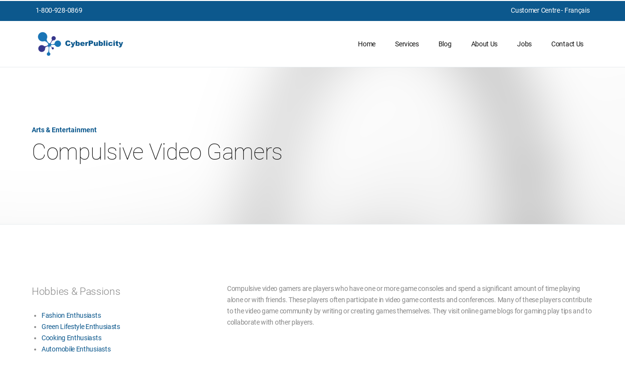

--- FILE ---
content_type: text/html; charset=utf-8
request_url: http://www.cyberpublicity.com/programmatic-advertising/arts-entertainment/compulsive-video-gamers/
body_size: 4215
content:
 
<!DOCTYPE html>
<html lang="en">
  <head>
    

    <!-- Basic Page Head -->
    <meta charset="utf-8" />
    <meta http-equiv="x-ua-compatible" content="ie=edge" />

    

    <title>Compulsive Video Gamers | CyberPublicity</title>
    <meta name="description" content="" />
    <meta name="author" content="CyberPublicity" />
    
    <link rel="canonical" href="https://www.cyberpublicity.com/" />
      
    <link rel="alternate" hreflang="fr" href="http://www.cyberpublicity.com/fr/publicite-programmatique/arts-spectacles/joueurs-frenetiques/" />
       
    <link type="text/plain" rel="author" href="/static/humans.txt" />

    <!-- Mobile Meta -->
    <meta name="viewport" content="width=device-width, initial-scale=1" />

    <!-- Favicons -->
    <link rel="icon" type="image/png" href="/static/img/favicon-cyberpublicity-16x16.png" sizes="16x16" />
    <link rel="icon" type="image/png" href="/static/img/favicon-cyberpublicity-32x32.png" sizes="32x32" />
    <link rel="shortcut icon" href="/static/img/favicon.ico" />
    <link rel="apple-touch-icon" sizes="180x180" href="/static/img/favicon-cyberpublicity-180x180.png" />

    <!-- Vendors -->
    <link rel="stylesheet" href="/static/vendors/bootstrap/css/bootstrap.min.css" />
    <link rel="stylesheet" href="/static/vendors/owl-carousel/css/owl.carousel.css" />
    <link rel="stylesheet" href="/static/vendors/magnific-popup/css/magnific-popup.css" />
    <link rel="stylesheet" href="/static/vendors/font-awesome/css/font-awesome.min.css" />
    <link rel="stylesheet" href="/static/vendors/ion-icons/css/ionicons.min.css" />
    <link rel="stylesheet" href="/static/vendors/animate.min.css" />

    <!-- Css -->
    <link rel="stylesheet" href="/static/css/main.css" />
    <link rel="stylesheet" href="/static/css/theme.default.css" />
    <link rel="stylesheet" href="/static/css/custom.css" />

    <meta property="fb:app_id" content="390064447743950" />
    <meta property="og:title" content="Compulsive Video Gamers | CyberPublicity" />
    <meta property="og:image" content="http://www.cyberpublicity.com/static/img/bg-8.jpg" />
    <meta property="og:description" content="" />
    <meta property="og:url" content="http://www.cyberpublicity.com/programmatic-advertising/arts-entertainment/compulsive-video-gamers/" />
    <meta property="og:site_name" content="CyberPublicity" />
    
    <meta property="og:type" content="website" />
    

    <!--[if lt IE 9]>
      <script src="/static/vendors/html5shiv.min.js"></script>
    <![endif]-->
  </head>
  <body>
    

    <!-- Site Wrapper -->
    <div class="site-wrapper">
      

<header class="c-header-1 -bg-white -js-header"><div class="top-header-bar"><div class="c-container"><div class="row"><div class="col-sm-6"><a href="tel:18009280869">1-800-928-0869</a></div><div class="col-sm-6 u-text-right"><a href="https://cyberpublicity.odoo.com/?hl=en" rel="nofollow" target="_blank" rel="noopener">Customer Centre</a> -
                    
                        
                            <a href="/fr/publicite-programmatique/arts-spectacles/joueurs-frenetiques/">Français</a></div></div></div></div><div class="c-header-1-spacer"></div><div class="c-header-1-container"><div class="c-header-1-inner"><div class="c-container"><div class="c-header-1-middle"><div class="c-header-1-logo"><a href="/"><img src="/static/img/cyberpublicity-logo.png" alt="CyberPublicity"></a></div><nav class="c-header-1-nav"><ul itemscope itemtype="http://www.schema.org/SiteNavigationElement"><li><a href="/">Home</a></li><li class="sub"><a href="/services/">Services</a><ul><li class="sub"><a href="/internet-advertising/">Internet Advertising</a><ul><li><a href="/internet-advertising/google-adwords/" itemprop="url"><span itemprop="name">Google Adwords</span></a></li><li><a href="/internet-advertising/programmatic-advertising/">Programmatic Advertising</a></li><li><a href="/internet-advertising/remarketing/" itemprop="url"><span itemprop="name">Remarketing</span></a></li></ul></li><li class="sub"><a href="#">Search Engine Optimization</a><ul><li><a href="/search-engine-optimization/seo/">SEO</a></li><li><a href="/search-engine-optimization/google-my-business/" itemprop="url"><span itemprop="name">Google My Business</span></a></li></ul></li><li class="sub"><a href="#">Web Optimization</a><ul><li><a href="/web-optimization/website-creation/" itemprop="url"><span itemprop="name">Website Creation</span></a></li><li><a href="/web-optimization/website-management/">Website Management</a></li></ul></li></ul></li><li><a href="/blog/">Blog</a></li><li><a href="/about-us/" itemprop="url"><span itemprop="name">About Us</span></a></li><li><a href="/jobs/">Jobs</a></li><li><a href="/contact-us/" itemprop="url"><span itemprop="name">Contact Us</span></a></li></ul></nav><div class="c-header-1-icon-toggle"><span class="ion-navicon-round"></span></div></div></div><div class="c-header-1-searcher"><div class="c-container"></div></div></div></div></header>
 
<!-- Guide Title -->
<div class="c-section -space-large">
    <div class="c-section-photo" data-cursor-bg-img="/static/img/bg-8.jpg"></div>
    <div class="c-container">
        <!-- Heading -->
        <h6 class="u-text-sup">Arts &amp; Entertainment</h6>
        <h1 class="u-text-hero">Compulsive Video Gamers</h1>
        <!-- Heading End -->
    </div>
</div>
<!-- Guide Title End -->

<!-- Divider -->
<div class="c-divider-1 -style-solid -size-large"></div>
<!-- Divider End -->

<!-- Section Guide -->
<div class="c-section -space-large">
    <div class="c-container">
        <div class="row -gutter-medium u-color-grey">
            <div class="col-md-4">
                
    
        <p class="u-text-lead">Hobbies &amp; Passions</p>
        <ul>
            
                <li><a href="/programmatic-advertising/hobbies-passions/fashion-enthusiasts/">Fashion Enthusiasts</a></li>
            
                <li><a href="/programmatic-advertising/hobbies-passions/green-lifestyle-enthusiasts/">Green Lifestyle Enthusiasts</a></li>
            
                <li><a href="/programmatic-advertising/hobbies-passions/cooking-enthusiasts/">Cooking Enthusiasts</a></li>
            
                <li><a href="/programmatic-advertising/hobbies-passions/automobile-enthusiasts/">Automobile Enthusiasts</a></li>
            
                <li><a href="/programmatic-advertising/hobbies-passions/luxury-vehicule-enthusiasts/">Luxury Vehicle Enthusiasts</a></li>
            
                <li><a href="/programmatic-advertising/hobbies-passions/animal-lovers/">Animal Lovers</a></li>
            
                <li><a href="/programmatic-advertising/hobbies-passions/fast-food-lovers/">Fast Food Lovers</a></li>
            
                <li><a href="/programmatic-advertising/hobbies-passions/handymen/">Handymen</a></li>
            
                <li><a href="/programmatic-advertising/hobbies-passions/beauty-experts/">Beauty Experts</a></li>
            
                <li><a href="/programmatic-advertising/hobbies-passions/culinary-arts-enthusiasts/">Culinary Arts Enthusiasts</a></li>
            
                <li><a href="/programmatic-advertising/hobbies-passions/nightlife-enthusiasts/">Nightlife Enthusiasts</a></li>
            
                <li><a href="/programmatic-advertising/hobbies-passions/political-enthusiasts/">Political Enthusiasts</a></li>
            
                <li><a href="/programmatic-advertising/hobbies-passions/avid-investors/">Avid Investors</a></li>
            
                <li><a href="/programmatic-advertising/hobbies-passions/interior-decor-enthusiasts/">Interior Decor Enthusiasts</a></li>
            
                <li><a href="/programmatic-advertising/hobbies-passions/aspiring-chefs/">Aspiring Chefs</a></li>
            
                <li><a href="/programmatic-advertising/hobbies-passions/quick-recipes/">Quick Recipes</a></li>
            
                <li><a href="/programmatic-advertising/hobbies-passions/photo-enthusiasts/">Photo Enthusiasts</a></li>
            
                <li><a href="/programmatic-advertising/hobbies-passions/parenting-tips/">Parenting Tips</a></li>
            
                <li><a href="/programmatic-advertising/hobbies-passions/techies/">Techies</a></li>
            
        </ul>
    
        <p class="u-text-lead">Active Lifestyle</p>
        <ul>
            
                <li><a href="/programmatic-advertising/active-lifestyle/outdoor-enthusiasts/">Outdoor Enthusiasts</a></li>
            
                <li><a href="/programmatic-advertising/active-lifestyle/beach-enthusiasts/">Beach Enthusiasts</a></li>
            
                <li><a href="/programmatic-advertising/active-lifestyle/thrill-seekers/">Thrill-Seekers</a></li>
            
                <li><a href="/programmatic-advertising/active-lifestyle/sports-enthusiasts/">Sports Enthusiasts</a></li>
            
                <li><a href="/programmatic-advertising/active-lifestyle/health-fitness-enthusiasts/">Health &amp; Fitness Enthusiasts</a></li>
            
                <li><a href="/programmatic-advertising/active-lifestyle/travel-enthusiasts/">Travel Enthusiasts</a></li>
            
                <li><a href="/programmatic-advertising/active-lifestyle/winter-sports/">Winter Sports</a></li>
            
                <li><a href="/programmatic-advertising/active-lifestyle/family-vacations/">Family Vacations</a></li>
            
                <li><a href="/programmatic-advertising/active-lifestyle/world-travelers/">World Travelers</a></li>
            
        </ul>
    
        <p class="u-text-lead">Arts &amp; Entertainment</p>
        <ul>
            
                <li><a href="/programmatic-advertising/arts-entertainment/cinema-enthusiasts/">Cinema Enthusiasts</a></li>
            
                <li><a href="/programmatic-advertising/arts-entertainment/video-game-enthusiasts/">Video Game Enthusiasts</a></li>
            
                <li><a href="/programmatic-advertising/arts-entertainment/compulsive-video-gamers/">Compulsive Video Gamers</a></li>
            
                <li><a href="/programmatic-advertising/arts-entertainment/casual-and-social-games/">Casual and Social Games</a></li>
            
                <li><a href="/programmatic-advertising/arts-entertainment/tv-enthusiasts/">TV Enthusiasts</a></li>
            
                <li><a href="/programmatic-advertising/arts-entertainment/music-enthusiasts/">Music Enthusiasts</a></li>
            
                <li><a href="/programmatic-advertising/arts-entertainment/arts-theater-enthusiasts/">Arts &amp; Theater Enthusiasts</a></li>
            
        </ul>
    
        <p class="u-text-lead">Consumer Habits</p>
        <ul>
            
                <li><a href="/programmatic-advertising/consumer-habits/luxury-buyers/">Luxury Buyers</a></li>
            
                <li><a href="/programmatic-advertising/consumer-habits/impulsive-buyers/">Impulsive Buyers</a></li>
            
                <li><a href="/programmatic-advertising/consumer-habits/serious-buyers/">Serious Buyers</a></li>
            
                <li><a href="/programmatic-advertising/consumer-habits/bargain-hunters/">Bargain Hunters</a></li>
            
        </ul>
    

		    </div>
            <div class="col-md-8 content">
                
    <p>Compulsive video gamers are players who have one or more game consoles and spend a significant amount of time playing alone or with friends. These players often participate in video game contests and conferences. Many of these players contribute to the video game community by writing or creating games themselves. They visit online game blogs for gaming play tips and to collaborate with other players.</p>

    <h2>Offline Media</h2>
    <p>TV/Cable: Comedies.</p>
    <p>Printed: Video game magazines.</p>

    <h2>Advertiser examples</h2>
    <ul>
        <li>Games and gaming system manufacturers</li>
        <li>Electronics manufacturers</li>
    </ul>


                
		    </div>
		</div>
    </div>
</div>
<!-- Section Guide End -->




      <!-- Divider -->
      <div class="c-divider-1 -style-solid -size-large"></div>
      <!-- Divider End -->

      

<footer class="c-footer-1 -bg-white">
    <div class="c-container">
        <div class="c-footer-1-top">
            <div class="row" itemscope itemtype="http://schema.org/LocalBusiness">
                <div class="hidden">
                    <span itemprop="name">CyberPublicity</span>
                </div>

                <div class="col-md-4">
                    <p><img itemprop="image" src="http://www.cyberpublicity.com/static/img/cyberpublicity-logo.png" width="140" alt="CyberPublicity"></p>
                    <p itemprop="description">Founded in 2011, CyberPublicity is a Montreal webmarketing agency that has distinguished itself with the development of innovative marketing solutions.</p>
                </div>
                <div class="col-md-4 offset-md-4">
                    <h6 class="c-footer-1-nav-title">Our contact information</h6>
                    <address itemprop="address" itemscope itemtype="http://schema.org/PostalAddress">
                        <span itemprop="streetAddress">17775 Rue des Gouverneurs, suite 101</span><br>
                        <span itemprop="addressLocality">Mirabel</span>, <span itemprop="addressRegion">QC</span>, <span itemprop="postalCode">J7J 0T9</span><br>
                        <span itemprop="addressCountry">Canada</span>
                    </address>
                    <p>Montreal : <a href="tel:18009280869" itemprop="telephone" content="+18009280869">1-800-928-0869</a><br>
                    New York : <a href="tel:18008707016" itemprop="telephone" content="+18008707016">1-800-870-7016</a><br>
                    Toronto & Vancouver : <a href="tel:18009280869">1-800-928-0869</a></p>
                </div>
                
            </div>
            <div class="row -add-space-top@50">
                <div class="col-sm-12 text-center">
                    <a target="_blank" href="https://www.google.com/partners/agency?id=6665779659">
                      <img alt="Cyberpublicity Inc. - Google Partner Premier - 2025" src="/static/img/google-partner-premier-2025.png" width="150">
                    </a>
                </div>
            </div>
        </div>

        <div class="c-footer-1-bottom">
            <div class="c-footer-1-copyright">
                <p>&copy; 2026 CyberPublicity - All Rights Reserved.</p>
            </div>
            <div class="c-footer-1-social">
                <div class="c-social-1 -color-dark-simple -hover-mixed-default -corner-circle -size-small">
                    <ul class="c-social-1-inner">
                        <li class="c-social-1-item"><a class="c-social-1-link -icon-facebook" href="https://www.facebook.com/CyberPublicity" target="_blank" rel="noopener"><i class="fa fa-facebook" aria-hidden="true"></i></a></li>
                        <li class="c-social-1-item"><a class="c-social-1-link -icon-twitter" href="https://twitter.com/cyberpublicity" target="_blank" rel="noopener"><i class="fa fa-twitter" aria-hidden="true"></i></a></li>
                        <li class="c-social-1-item"><a class="c-social-1-link -icon-linkedin" href="https://www.linkedin.com/company/cyberpublicity-com" target="_blank" rel="noopener"><i class="fa fa-linkedin" aria-hidden="true"></i></a></li>
                        <li class="c-social-1-item"><a class="c-social-1-link -icon-instagram" href="https://www.instagram.com/cyberpublicity/" target="_blank" rel="noopener"><i class="fa fa-instagram" aria-hidden="true"></i></a></li>
                    </ul>
                </div>
            </div>
        </div>
    </div>
</footer>
    </div>
    <!-- Site Wrapper End -->

    <!-- Vendors -->
    
    <script src="/static/vendors/jquery.min.js"></script>
    <script src="/static/vendors/tether.min.js"></script>
    <script src="/static/vendors/bootstrap/js/bootstrap.min.js"></script>
    <script src="/static/vendors/owl-carousel/js/owl.carousel.min.js"></script>
    <script src="/static/vendors/magnific-popup/js/magnific-popup.min.js"></script>
    <script src="/static/vendors/waypoints/waypoints.min.js"></script>
    <script src="/static/vendors/imagesloaded.pkgd.min.js"></script>
    <script src="/static/vendors/isotope.pkgd.min.js"></script>
    <script src="/static/vendors/countdown.min.js"></script>
    <script src="/static/vendors/smoothscroll.js"></script>
    <script src="/static/vendors/sweet-scroll.min.js"></script>
    <script src="/static/vendors/stellar.min.js"></script>
    <script src="/static/vendors/fitvids.js"></script>
    <script src="/static/vendors/countto.js"></script>
    <script src="/static/vendors/chart.min.js"></script>

    <!-- Google Map -->
    

    <!-- Scripts -->
    
    <script src="/static/js/main.min.js"></script>
    <script src="/static/js/theme.default.min.js"></script>
    <script src="/static/js/custom.min.js"></script>
    
  <script defer src="https://static.cloudflareinsights.com/beacon.min.js/vcd15cbe7772f49c399c6a5babf22c1241717689176015" integrity="sha512-ZpsOmlRQV6y907TI0dKBHq9Md29nnaEIPlkf84rnaERnq6zvWvPUqr2ft8M1aS28oN72PdrCzSjY4U6VaAw1EQ==" data-cf-beacon='{"version":"2024.11.0","token":"9934a85f6581428f8a4b2e2a84dcdef5","r":1,"server_timing":{"name":{"cfCacheStatus":true,"cfEdge":true,"cfExtPri":true,"cfL4":true,"cfOrigin":true,"cfSpeedBrain":true},"location_startswith":null}}' crossorigin="anonymous"></script>
</body>
</html>


--- FILE ---
content_type: text/css
request_url: http://www.cyberpublicity.com/static/css/main.css
body_size: 38625
content:
/*! normalize.css v7.0.0 | MIT License | github.com/necolas/normalize.css */html{line-height:1.15;-ms-text-size-adjust:100%;-webkit-text-size-adjust:100%}body{margin:0}article,aside,footer,header,nav,section{display:block}h1{font-size:2em;margin:0.67em 0}figcaption,figure,main{display:block}figure{margin:1em 40px}hr{box-sizing:content-box;height:0;overflow:visible}pre{font-family:monospace, monospace;font-size:1em}a{background-color:transparent;-webkit-text-decoration-skip:objects}abbr[title]{border-bottom:none;text-decoration:underline;text-decoration:underline dotted}b,strong{font-weight:inherit}b,strong{font-weight:bolder}code,kbd,samp{font-family:monospace, monospace;font-size:1em}dfn{font-style:italic}mark{background-color:#ff0;color:#000}small{font-size:80%}sub,sup{font-size:75%;line-height:0;position:relative;vertical-align:baseline}sub{bottom:-0.25em}sup{top:-0.5em}audio,video{display:inline-block}audio:not([controls]){display:none;height:0}img{border-style:none}svg:not(:root){overflow:hidden}button,input,optgroup,select,textarea{font-family:sans-serif;font-size:100%;line-height:1.15;margin:0}button,input{overflow:visible}button,select{text-transform:none}button,html [type="button"],[type="reset"],[type="submit"]{-webkit-appearance:button}button::-moz-focus-inner,[type="button"]::-moz-focus-inner,[type="reset"]::-moz-focus-inner,[type="submit"]::-moz-focus-inner{border-style:none;padding:0}button:-moz-focusring,[type="button"]:-moz-focusring,[type="reset"]:-moz-focusring,[type="submit"]:-moz-focusring{outline:1px dotted ButtonText}fieldset{padding:0.35em 0.75em 0.625em}legend{box-sizing:border-box;color:inherit;display:table;max-width:100%;padding:0;white-space:normal}progress{display:inline-block;vertical-align:baseline}textarea{overflow:auto}[type="checkbox"],[type="radio"]{box-sizing:border-box;padding:0}[type="number"]::-webkit-inner-spin-button,[type="number"]::-webkit-outer-spin-button{height:auto}[type="search"]{-webkit-appearance:textfield;outline-offset:-2px}[type="search"]::-webkit-search-cancel-button,[type="search"]::-webkit-search-decoration{-webkit-appearance:none}::-webkit-file-upload-button{-webkit-appearance:button;font:inherit}details,menu{display:block}summary{display:list-item}canvas{display:inline-block}template{display:none}[hidden]{display:none}*{-webkit-box-sizing:border-box;-moz-box-sizing:border-box;box-sizing:border-box}*:before,*:after{-webkit-box-sizing:border-box;-moz-box-sizing:border-box;box-sizing:border-box}html{font-size:10px;-ms-overflow-style:scrollbar;-webkit-tap-highlight-color:transparent}body{-moz-osx-font-smoothing:grayscale;-webkit-font-smoothing:antialiased;-moz-font-smoothing:antialiased;font-smoothing:antialiased}iframe{display:block;width:100%;border:0;overflow:hidden}canvas{-webkit-user-select:none;-moz-user-select:none;-ms-user-select:none;user-select:none}legend{display:block;width:100%;padding-bottom:10px;margin-bottom:10px;font-size:16px;color:inherit;border-bottom:1px solid #f6f8f9}legend:last-child{margin-bottom:0}label{display:inline-block;max-width:100%}address{margin-bottom:20px;font-style:normal;line-height:inherit}address:last-child{margin-bottom:0}mark{padding:0.2em;background-color:#fcf8e3}output{display:inline-block}abbr[title],abbr[data-original-title]{cursor:help}code{padding:2px 4px;font-size:90%;color:#c7254e;background-color:#f9f2f4;-webkit-border-radius:4px;-moz-border-radius:4px;border-radius:4px}kbd{padding:2px 4px;font-size:90%;color:#fff;background-color:#111111;-webkit-border-radius:3px;-moz-border-radius:3px;border-radius:3px;-webkit-box-shadow:inset 0 -1px 0 rgba(0,0,0,0.25);box-shadow:inset 0 -1px 0 rgba(0,0,0,0.25)}kbd kbd{padding:0;font-size:100%;font-weight:bold;-webkit-box-shadow:none;box-shadow:none}dl{margin-top:0;margin-bottom:20px}dl:last-child{margin-bottom:0}dt,dd{line-height:inherit;margin-bottom:5px}dt:last-child,dd:last-child{margin-bottom:0}dt{font-weight:bold}dd{margin-left:0}pre{display:block;padding:15px;margin:0 0 10px 0;font-size:12px;color:#111111;word-break:break-all;word-wrap:break-word;border:1px solid #d7e0e5;background-color:#f6f8f9;-webkit-border-radius:4px;-moz-border-radius:4px;border-radius:4px}pre:last-child{margin-bottom:0}pre code{padding:0;font-size:inherit;color:inherit;white-space:pre-wrap;background-color:transparent;border-radius:0}pre.-scrollable{max-height:300px;overflow-y:scroll}table{border-collapse:collapse;background-color:transparent}caption{padding-top:10px;padding-bottom:10px;color:inherit;text-align:left}th{text-align:left}blockquote{padding:10px 20px;margin:0 0 20px 0;border-left:5px solid #d7e0e5;font-size:18px;text-align:left}blockquote:last-child{margin-bottom:0}blockquote ul:last-child,blockquote ol:last-child{margin-bottom:0}blockquote footer,blockquote small{display:block;font-size:80%;line-height:inherit;color:#7c99a7}blockquote footer:before,blockquote small:before{content:'\2014 \00A0'}blockquote.-reverse{border-left:0;border-right:5px solid #d7e0e5;text-align:right}blockquote.-reverse footer:before,blockquote.-reverse small:before{content:''}blockquote.-reverse footer:after,blockquote.-reverse small:after{content:'\00A0 \2014'}input[type="search"]{-webkit-appearance:none}input[type="radio"]:disabled,input[type="checkbox"]:disabled{cursor:not-allowed}textarea{resize:vertical}h1,h2,h3,h4,h5,h6{margin-top:0}h1:last-child,h2:last-child,h3:last-child,h4:last-child,h5:last-child,h6:last-child{margin-bottom:0}ol,ul{margin-top:0;margin-bottom:0}nav ol,nav ul{padding:0;margin:0;list-style-type:none}img{max-width:100%;vertical-align:middle}hr{margin-top:20px;margin-bottom:20px;border-width:1px 0 0 0;border-style:solid;border-color:#e7ecef}a{text-decoration:none;-webkit-transition:all 0.2s linear;-moz-transition:all 0.2s linear;-ms-transition:all 0.2s linear;-o-transition:all 0.2s linear;transition:all 0.2s linear}a:hover,a:active,a:focus{text-decoration:none}p{margin-top:0;margin-bottom:20px}p:last-child{margin-bottom:0}a:focus,input:focus,select:focus,textarea:focus,button:focus,iframe:focus{outline:none}.row.-gutter-none{margin-left:0;margin-right:0}.row.-gutter-none>.col,.row.-gutter-none>[class*="col-"]{padding-left:0;padding-right:0}.row.-gutter-small{margin-bottom:-30px}.row.-gutter-small>.col,.row.-gutter-small>[class*="col-"]{margin-bottom:30px}.row.-gutter-medium{margin-left:-25px;margin-right:-25px;margin-bottom:-50px}.row.-gutter-medium>.col,.row.-gutter-medium>[class*="col-"]{padding-left:25px;padding-right:25px;margin-bottom:50px}.animated{-webkit-animation-duration:0.4s;animation-duration:0.4s}.owl-carousel .owl-nav,.owl-carousel .owl-dots{display:-webkit-flex;display:flex;-webkit-justify-content:center;justify-content:center;margin-top:50px;-webkit-tap-highlight-color:transparent}.owl-carousel .owl-nav [class*="owl-"]{display:inline-block;min-width:30px;height:30px;line-height:30px;padding:0 10px;font-size:11px;font-weight:bolder;color:#fff;cursor:pointer;text-align:center;text-transform:uppercase;background-color:#e7ecef;-webkit-transition:all 0.2s linear;-moz-transition:all 0.2s linear;-ms-transition:all 0.2s linear;-o-transition:all 0.2s linear;transition:all 0.2s linear}.owl-carousel .owl-nav [class*="owl-"]:first-child{margin-right:1px}.owl-carousel .owl-nav [class*="owl-"]:not(.disabled):hover{background-color:#d7e0e5}.owl-carousel .owl-nav [class*="owl-"].disabled{cursor:default;opacity:0.5}.owl-carousel .owl-dots .owl-dot{display:inline-block;zoom:1;*display:inline;padding:0 5px}.owl-carousel .owl-dots .owl-dot span{display:block;width:10px;height:10px;-webkit-backface-visibility:visible;backface-visibility:visible;background-color:#e7ecef;-webkit-border-radius:50%;-moz-border-radius:50%;border-radius:50%;-webkit-transition:all 0.2s linear;-moz-transition:all 0.2s linear;-ms-transition:all 0.2s linear;-o-transition:all 0.2s linear;transition:all 0.2s linear}.owl-carousel .owl-dots .owl-dot:first-child{padding-left:0}.owl-carousel .owl-dots .owl-dot:last-child{padding-right:0}.owl-carousel .owl-dots .owl-dot:hover span,.owl-carousel .owl-dots .owl-dot.active span{background-color:#b9c8d0}.owl-carousel.-nav-icon .owl-nav [class*="owl-"]{font-family:FontAwesome}.owl-carousel.-nav-icon .owl-nav .owl-prev:before{content:"\f104"}.owl-carousel.-nav-icon .owl-nav .owl-next:before{content:"\f105"}.owl-carousel.-nav-dark .owl-nav [class*="owl-"]{background-color:rgba(0,0,0,0.5)}.owl-carousel.-nav-dark .owl-nav [class*="owl-"]:not(.disabled):hover{background-color:#000000}.owl-carousel.-nav-white .owl-nav [class*="owl-"]{color:#000000;background-color:#ffffff}.owl-carousel.-nav-white .owl-nav [class*="owl-"]:not(.disabled):hover{background-color:#ffffff}.owl-carousel.-nav-medium .owl-nav [class*="owl-"]{min-width:50px;height:50px;line-height:50px;font-size:12px}@media (max-width: 575px){.owl-carousel.-nav-medium .owl-nav [class*="owl-"]{min-width:30px;height:30px;line-height:30px}}.owl-carousel.-nav-large .owl-nav [class*="owl-"]{min-width:70px;height:70px;line-height:70px;font-size:14px}@media (max-width: 767px){.owl-carousel.-nav-large .owl-nav [class*="owl-"]{min-width:50px;height:50px;line-height:50px}}@media (max-width: 575px){.owl-carousel.-nav-large .owl-nav [class*="owl-"]{min-width:30px;height:30px;line-height:30px}}.owl-carousel.-nav-left .owl-nav{-webkit-justify-content:flex-start;justify-content:flex-start}.owl-carousel.-nav-right .owl-nav{-webkit-justify-content:flex-end;justify-content:flex-end}.owl-carousel.-nav-between .owl-nav{-webkit-justify-content:space-between;justify-content:space-between}.owl-carousel.-nav-top .owl-nav,.owl-carousel.-nav-top-left .owl-nav,.owl-carousel.-nav-top-right .owl-nav,.owl-carousel.-nav-middle .owl-nav,.owl-carousel.-nav-middle-left .owl-nav,.owl-carousel.-nav-middle-right .owl-nav,.owl-carousel.-nav-bottom .owl-nav,.owl-carousel.-nav-bottom-left .owl-nav,.owl-carousel.-nav-bottom-right .owl-nav{position:absolute;z-index:1;margin-top:0}.owl-carousel.-nav-top .owl-nav{top:0;left:50%;-webkit-transform:translateX(-50%);-moz-transform:translateX(-50%);-o-transform:translateX(-50%);-ms-transform:translateX(-50%);transform:translateX(-50%)}.owl-carousel.-nav-top-left .owl-nav{top:0;left:0}.owl-carousel.-nav-top-right .owl-nav{top:0;right:0}.owl-carousel.-nav-middle .owl-nav{top:50%;left:50%;-webkit-transform:translate(-50%, -50%);-moz-transform:translate(-50%, -50%);-o-transform:translate(-50%, -50%);-ms-transform:translate(-50%, -50%);transform:translate(-50%, -50%)}.owl-carousel.-nav-middle-left .owl-nav{top:50%;left:0;-webkit-transform:translateY(-50%);-moz-transform:translateY(-50%);-o-transform:translateY(-50%);-ms-transform:translateY(-50%);transform:translateY(-50%)}.owl-carousel.-nav-middle-right .owl-nav{top:50%;right:0;-webkit-transform:translateY(-50%);-moz-transform:translateY(-50%);-o-transform:translateY(-50%);-ms-transform:translateY(-50%);transform:translateY(-50%)}.owl-carousel.-nav-bottom .owl-nav{bottom:0;left:50%;-webkit-transform:translateX(-50%);-moz-transform:translateX(-50%);-o-transform:translateX(-50%);-ms-transform:translateX(-50%);transform:translateX(-50%)}.owl-carousel.-nav-bottom-left .owl-nav{bottom:0;left:0}.owl-carousel.-nav-bottom-right .owl-nav{bottom:0;right:0}.owl-carousel.-nav-top-between .owl-nav,.owl-carousel.-nav-middle-between .owl-nav,.owl-carousel.-nav-bottom-between .owl-nav{margin-top:0}.owl-carousel.-nav-top-between .owl-nav [class*="owl-"],.owl-carousel.-nav-middle-between .owl-nav [class*="owl-"],.owl-carousel.-nav-bottom-between .owl-nav [class*="owl-"]{position:absolute;z-index:1}.owl-carousel.-nav-top-between .owl-nav .owl-prev,.owl-carousel.-nav-middle-between .owl-nav .owl-prev,.owl-carousel.-nav-bottom-between .owl-nav .owl-prev{left:0}.owl-carousel.-nav-top-between .owl-nav .owl-next,.owl-carousel.-nav-middle-between .owl-nav .owl-next,.owl-carousel.-nav-bottom-between .owl-nav .owl-next{right:0}.owl-carousel.-nav-top-between .owl-nav [class*="owl-"]{top:0}.owl-carousel.-nav-middle-between .owl-nav [class*="owl-"]{top:50%;-webkit-transform:translateY(-50%);-moz-transform:translateY(-50%);-o-transform:translateY(-50%);-ms-transform:translateY(-50%);transform:translateY(-50%)}.owl-carousel.-nav-bottom-between .owl-nav [class*="owl-"]{bottom:0}.owl-carousel.-dots-white .owl-dots .owl-dot span{background-color:rgba(255,255,255,0.5)}.owl-carousel.-dots-white .owl-dots .owl-dot:hover span,.owl-carousel.-dots-white .owl-dots .owl-dot.active span{background-color:#ffffff}.owl-carousel.-dots-left .owl-dots{-webkit-justify-content:flex-start;justify-content:flex-start}.owl-carousel.-dots-right .owl-dots{-webkit-justify-content:flex-end;justify-content:flex-end}.owl-carousel.-dots-bottom .owl-dots,.owl-carousel.-dots-bottom-left .owl-dots,.owl-carousel.-dots-bottom-right .owl-dots{position:absolute;left:0;bottom:20px;width:100%;padding:0 20px;margin-top:0}.owl-carousel.-dots-bottom-left .owl-dots{-webkit-justify-content:flex-start;justify-content:flex-start}.owl-carousel.-dots-bottom-right .owl-dots{-webkit-justify-content:flex-end;justify-content:flex-end}[data-stellar-background-ratio]{background-attachment:fixed}@-webkit-keyframes progress-bar-stripes{from{background-position:30px 0}to{background-position:0 0}}@-moz-keyframes progress-bar-stripes{from{background-position:30px 0}to{background-position:0 0}}@-o-keyframes progress-bar-stripes{from{background-position:30px 0}to{background-position:0 0}}@keyframes progress-bar-stripes{from{background-position:30px 0}to{background-position:0 0}}.u-clearfix:before,.u-clearfix:after{content:"";display:table}.u-clearfix:after{clear:both}.u-margin-0{margin:0 0 !important}.u-margin-10{margin:10px 10px !important}.u-margin-20{margin:20px 20px !important}.u-margin-30{margin:30px 30px !important}.u-margin-40{margin:40px 40px !important}.u-margin-50{margin:50px 50px !important}.u-margin-60{margin:60px 60px !important}.u-margin-70{margin:70px 70px !important}.u-margin-80{margin:80px 80px !important}.u-margin-90{margin:90px 90px !important}.u-margin-100{margin:100px 100px !important}.u-margin-auto{margin:auto auto !important}.u-margin-top{margin-top:20px !important}.u-margin-top-0{margin-top:0 !important}.u-margin-top-10{margin-top:10px !important}.u-margin-top-20{margin-top:20px !important}.u-margin-top-30{margin-top:30px !important}.u-margin-top-40{margin-top:40px !important}.u-margin-top-50{margin-top:50px !important}.u-margin-top-60{margin-top:60px !important}.u-margin-top-70{margin-top:70px !important}.u-margin-top-80{margin-top:80px !important}.u-margin-top-90{margin-top:90px !important}.u-margin-top-100{margin-top:100px !important}.u-margin-top-auto{margin-top:auto !important}.u-margin-right{margin-right:20px !important}.u-margin-right-0{margin-right:0 !important}.u-margin-right-10{margin-right:10px !important}.u-margin-right-20{margin-right:20px !important}.u-margin-right-30{margin-right:30px !important}.u-margin-right-40{margin-right:40px !important}.u-margin-right-50{margin-right:50px !important}.u-margin-right-60{margin-right:60px !important}.u-margin-right-70{margin-right:70px !important}.u-margin-right-80{margin-right:80px !important}.u-margin-right-90{margin-right:90px !important}.u-margin-right-100{margin-right:100px !important}.u-margin-right-auto{margin-right:auto !important}.u-margin-bottom{margin-bottom:20px !important}.u-margin-bottom-0{margin-bottom:0 !important}.u-margin-bottom-10{margin-bottom:10px !important}.u-margin-bottom-20{margin-bottom:20px !important}.u-margin-bottom-30{margin-bottom:30px !important}.u-margin-bottom-40{margin-bottom:40px !important}.u-margin-bottom-50{margin-bottom:50px !important}.u-margin-bottom-60{margin-bottom:60px !important}.u-margin-bottom-70{margin-bottom:70px !important}.u-margin-bottom-80{margin-bottom:80px !important}.u-margin-bottom-90{margin-bottom:90px !important}.u-margin-bottom-100{margin-bottom:100px !important}.u-margin-bottom-auto{margin-bottom:auto !important}.u-margin-left{margin-left:20px !important}.u-margin-left-0{margin-left:0 !important}.u-margin-left-10{margin-left:10px !important}.u-margin-left-20{margin-left:20px !important}.u-margin-left-30{margin-left:30px !important}.u-margin-left-40{margin-left:40px !important}.u-margin-left-50{margin-left:50px !important}.u-margin-left-60{margin-left:60px !important}.u-margin-left-70{margin-left:70px !important}.u-margin-left-80{margin-left:80px !important}.u-margin-left-90{margin-left:90px !important}.u-margin-left-100{margin-left:100px !important}.u-margin-left-auto{margin-left:auto !important}.u-margin-x{margin-left:20px !important;margin-right:20px !important}.u-margin-x-0{margin-left:0 !important;margin-right:0 !important}.u-margin-x-10{margin-left:10px !important;margin-right:10px !important}.u-margin-x-20{margin-left:20px !important;margin-right:20px !important}.u-margin-x-30{margin-left:30px !important;margin-right:30px !important}.u-margin-x-40{margin-left:40px !important;margin-right:40px !important}.u-margin-x-50{margin-left:50px !important;margin-right:50px !important}.u-margin-x-60{margin-left:60px !important;margin-right:60px !important}.u-margin-x-70{margin-left:70px !important;margin-right:70px !important}.u-margin-x-80{margin-left:80px !important;margin-right:80px !important}.u-margin-x-90{margin-left:90px !important;margin-right:90px !important}.u-margin-x-100{margin-left:100px !important;margin-right:100px !important}.u-margin-x-auto{margin-left:auto !important;margin-right:auto !important}.u-margin-y{margin-top:20px !important;margin-bottom:20px !important}.u-margin-y-0{margin-top:0 !important;margin-bottom:0 !important}.u-margin-y-10{margin-top:10px !important;margin-bottom:10px !important}.u-margin-y-20{margin-top:20px !important;margin-bottom:20px !important}.u-margin-y-30{margin-top:30px !important;margin-bottom:30px !important}.u-margin-y-40{margin-top:40px !important;margin-bottom:40px !important}.u-margin-y-50{margin-top:50px !important;margin-bottom:50px !important}.u-margin-y-60{margin-top:60px !important;margin-bottom:60px !important}.u-margin-y-70{margin-top:70px !important;margin-bottom:70px !important}.u-margin-y-80{margin-top:80px !important;margin-bottom:80px !important}.u-margin-y-90{margin-top:90px !important;margin-bottom:90px !important}.u-margin-y-100{margin-top:100px !important;margin-bottom:100px !important}.u-margin-y-auto{margin-top:auto !important;margin-bottom:auto !important}.u-padding-0{padding:0 0 !important}.u-padding-10{padding:10px 10px !important}.u-padding-20{padding:20px 20px !important}.u-padding-30{padding:30px 30px !important}.u-padding-40{padding:40px 40px !important}.u-padding-50{padding:50px 50px !important}.u-padding-60{padding:60px 60px !important}.u-padding-70{padding:70px 70px !important}.u-padding-80{padding:80px 80px !important}.u-padding-90{padding:90px 90px !important}.u-padding-100{padding:100px 100px !important}.u-padding-top{padding-top:20px !important}.u-padding-top-0{padding-top:0 !important}.u-padding-top-10{padding-top:10px !important}.u-padding-top-20{padding-top:20px !important}.u-padding-top-30{padding-top:30px !important}.u-padding-top-40{padding-top:40px !important}.u-padding-top-50{padding-top:50px !important}.u-padding-top-60{padding-top:60px !important}.u-padding-top-70{padding-top:70px !important}.u-padding-top-80{padding-top:80px !important}.u-padding-top-90{padding-top:90px !important}.u-padding-top-100{padding-top:100px !important}.u-padding-right{padding-right:20px !important}.u-padding-right-0{padding-right:0 !important}.u-padding-right-10{padding-right:10px !important}.u-padding-right-20{padding-right:20px !important}.u-padding-right-30{padding-right:30px !important}.u-padding-right-40{padding-right:40px !important}.u-padding-right-50{padding-right:50px !important}.u-padding-right-60{padding-right:60px !important}.u-padding-right-70{padding-right:70px !important}.u-padding-right-80{padding-right:80px !important}.u-padding-right-90{padding-right:90px !important}.u-padding-right-100{padding-right:100px !important}.u-padding-bottom{padding-bottom:20px !important}.u-padding-bottom-0{padding-bottom:0 !important}.u-padding-bottom-10{padding-bottom:10px !important}.u-padding-bottom-20{padding-bottom:20px !important}.u-padding-bottom-30{padding-bottom:30px !important}.u-padding-bottom-40{padding-bottom:40px !important}.u-padding-bottom-50{padding-bottom:50px !important}.u-padding-bottom-60{padding-bottom:60px !important}.u-padding-bottom-70{padding-bottom:70px !important}.u-padding-bottom-80{padding-bottom:80px !important}.u-padding-bottom-90{padding-bottom:90px !important}.u-padding-bottom-100{padding-bottom:100px !important}.u-padding-left{padding-left:20px !important}.u-padding-left-0{padding-left:0 !important}.u-padding-left-10{padding-left:10px !important}.u-padding-left-20{padding-left:20px !important}.u-padding-left-30{padding-left:30px !important}.u-padding-left-40{padding-left:40px !important}.u-padding-left-50{padding-left:50px !important}.u-padding-left-60{padding-left:60px !important}.u-padding-left-70{padding-left:70px !important}.u-padding-left-80{padding-left:80px !important}.u-padding-left-90{padding-left:90px !important}.u-padding-left-100{padding-left:100px !important}.u-padding-x{padding-left:20px !important;padding-right:20px !important}.u-padding-x-0{padding-left:0 !important;padding-right:0 !important}.u-padding-x-10{padding-left:10px !important;padding-right:10px !important}.u-padding-x-20{padding-left:20px !important;padding-right:20px !important}.u-padding-x-30{padding-left:30px !important;padding-right:30px !important}.u-padding-x-40{padding-left:40px !important;padding-right:40px !important}.u-padding-x-50{padding-left:50px !important;padding-right:50px !important}.u-padding-x-60{padding-left:60px !important;padding-right:60px !important}.u-padding-x-70{padding-left:70px !important;padding-right:70px !important}.u-padding-x-80{padding-left:80px !important;padding-right:80px !important}.u-padding-x-90{padding-left:90px !important;padding-right:90px !important}.u-padding-x-100{padding-left:100px !important;padding-right:100px !important}.u-padding-y{padding-top:20px !important;padding-bottom:20px !important}.u-padding-y-0{padding-top:0 !important;padding-bottom:0 !important}.u-padding-y-10{padding-top:10px !important;padding-bottom:10px !important}.u-padding-y-20{padding-top:20px !important;padding-bottom:20px !important}.u-padding-y-30{padding-top:30px !important;padding-bottom:30px !important}.u-padding-y-40{padding-top:40px !important;padding-bottom:40px !important}.u-padding-y-50{padding-top:50px !important;padding-bottom:50px !important}.u-padding-y-60{padding-top:60px !important;padding-bottom:60px !important}.u-padding-y-70{padding-top:70px !important;padding-bottom:70px !important}.u-padding-y-80{padding-top:80px !important;padding-bottom:80px !important}.u-padding-y-90{padding-top:90px !important;padding-bottom:90px !important}.u-padding-y-100{padding-top:100px !important;padding-bottom:100px !important}.u-flex{display:-webkit-flex !important;display:flex !important}.u-flex-inline{display:-webkit-inline-flex !important;display:inline-flex !important}.u-flex-wrap{-webkit-flex-wrap:wrap !important;flex-wrap:wrap !important}.u-flex-wrap-reverse{-webkit-flex-wrap:wrap-reverse !important;flex-wrap:wrap-reverse !important}.u-flex-nowrap{-webkit-flex-wrap:nowrap !important;flex-wrap:nowrap !important}.u-flex-row{-webkit-flex-direction:row !important;flex-direction:row !important}.u-flex-row-reverse{-webkit-flex-direction:row-reverse !important;flex-direction:row-reverse !important}.u-flex-column{-webkit-flex-direction:column !important;flex-direction:column !important}.u-flex-column-reverse{-webkit-flex-direction:column-reverse !important;flex-direction:column-reverse !important}.u-flex-justify-start{-webkit-justify-content:flex-start !important;justify-content:flex-start !important}.u-flex-justify-center{-webkit-justify-content:center !important;justify-content:center !important}.u-flex-justify-end{-webkit-justify-content:flex-end !important;justify-content:flex-end !important}.u-flex-justify-around{-webkit-justify-content:space-around !important;justify-content:space-around !important}.u-flex-justify-between{-webkit-justify-content:space-between !important;justify-content:space-between !important}.u-flex-align-start{-webkit-align-items:flex-start !important;align-items:flex-start !important}.u-flex-align-center{-webkit-align-items:center !important;align-items:center !important}.u-flex-align-end{-webkit-align-items:flex-end !important;align-items:flex-end !important}.u-flex-align-baseline{-webkit-align-items:baseline !important;align-items:baseline !important}.u-flex-align-stretch{-webkit-align-items:stretch !important;align-items:stretch !important}.u-flex-content-start{-webkit-align-content:flex-start !important;align-content:flex-start !important}.u-flex-content-center{-webkit-align-content:center !important;align-content:center !important}.u-flex-content-end{-webkit-align-content:flex-end !important;align-content:flex-end !important}.u-flex-content-around{-webkit-align-content:space-around !important;align-content:space-around !important}.u-flex-content-between{-webkit-align-content:space-between !important;align-content:space-between !important}.u-flex-self-start{-webkit-align-self:flex-start !important;align-self:flex-start !important}.u-flex-self-center{-webkit-align-self:center !important;align-self:center !important}.u-flex-self-end{-webkit-align-self:flex-end !important;align-self:flex-end !important}.u-flex-self-baseline{-webkit-align-self:baseline !important;align-self:baseline !important}.u-flex-self-stretch{-webkit-align-self:stretch !important;align-self:stretch !important}.u-flex-self-auto{-webkit-align-self:auto !important;align-self:auto !important}.u-flex-first{-webkit-order:-1 !important;order:-1 !important}.u-flex-last{-webkit-order:1 !important;order:1 !important}.u-flex-unordered{-webkit-order:0 !important;order:0 !important}.u-flex-none{-webkit-flex:none !important;flex:none !important}.u-flex-auto{-webkit-flex:auto !important;flex:auto !important}.u-flex-1{-webkit-flex:1 !important;flex:1 !important}.u-float-left{float:left !important;max-width:100% !important}.u-float-right{float:right !important;max-width:100% !important}.u-float-none{float:none !important}.u-display-none{display:none !important}.u-display-inline{display:inline !important}.u-display-block{display:block !important}.u-display-inline-block{display:inline-block !important;max-width:100% !important}.u-overflow-hidden{overflow:hidden !important}.u-overflow-auto{overflow:auto !important;-webkit-overflow-scrolling:touch !important}.u-invisible{visibility:hidden !important}.u-space{min-height:1px;margin-top:25px;margin-bottom:24px}.u-space-20{min-height:1px;margin-top:10px;margin-bottom:9px}.u-space-30{min-height:1px;margin-top:15px;margin-bottom:14px}.u-space-40{min-height:1px;margin-top:20px;margin-bottom:19px}.u-space-50{min-height:1px;margin-top:25px;margin-bottom:24px}.u-space-60{min-height:1px;margin-top:30px;margin-bottom:29px}.u-space-70{min-height:1px;margin-top:35px;margin-bottom:34px}.u-space-80{min-height:1px;margin-top:40px;margin-bottom:39px}.u-space-90{min-height:1px;margin-top:45px;margin-bottom:44px}.u-space-100{min-height:1px;margin-top:50px;margin-bottom:49px}.u-space-120{min-height:1px;margin-top:60px;margin-bottom:59px}.u-height-inherit{height:inherit}.u-height-small{height:150px}.u-height-medium{height:300px}.u-height-large{height:450px}.u-height-v10{min-height:10vh}.u-height-v20{min-height:20vh}.u-height-v30{min-height:30vh}.u-height-v40{min-height:40vh}.u-height-v50{min-height:50vh}.u-height-v60{min-height:60vh}.u-height-v70{min-height:70vh}.u-height-v80{min-height:80vh}.u-height-v90{min-height:90vh}.u-height-v100{min-height:100vh}.u-text-roboto{font-family:'Roboto', sans-serif}.u-text-pacifico{font-family:'Pacifico', cursive}.u-text-hero{font-size:46px !important;font-weight:100 !important}.u-text-hero small{font-weight:100 !important}@media (max-width: 767px){.u-text-hero{font-size:32px !important}}@media (max-width: 575px){.u-text-hero{font-size:28px !important}}.u-text-title{font-size:38px !important;font-weight:100 !important}.u-text-title small{font-weight:100 !important}@media (max-width: 767px){.u-text-title{font-size:26px !important}}.u-text-lead{font-size:18px !important;font-weight:300 !important}@media (max-width: 767px){.u-text-lead{font-size:16px !important}}@media (max-width: 575px){.u-text-lead{font-size:14px !important}}.u-text-large{font-size:16px !important}@media (max-width: 575px){.u-text-large{font-size:14px !important}}.u-text-small{font-size:12px !important}.u-text-sup{font-size:14px !important;font-weight:700 !important;color:#24b47e !important;letter-spacing:normal !important}.u-text-lighter{font-weight:lighter !important}.u-text-normal{font-weight:normal !important}.u-text-bold{font-weight:bold !important}.u-text-bolder{font-weight:bolder !important}.u-text-w100{font-weight:100 !important}.u-text-w200{font-weight:200 !important}.u-text-w300{font-weight:300 !important}.u-text-w400{font-weight:400 !important}.u-text-w500{font-weight:500 !important}.u-text-w600{font-weight:600 !important}.u-text-w700{font-weight:700 !important}.u-text-w800{font-weight:800 !important}.u-text-w900{font-weight:900 !important}.u-text-s1{font-size:1rem !important;line-height:1 !important}.u-text-s2{font-size:2rem !important;line-height:1 !important}.u-text-s3{font-size:3rem !important;line-height:1 !important}.u-text-s4{font-size:4rem !important;line-height:1 !important}.u-text-s5{font-size:5rem !important;line-height:1 !important}.u-text-s6{font-size:6rem !important;line-height:1 !important}.u-text-s7{font-size:7rem !important;line-height:1 !important}.u-text-s8{font-size:8rem !important;line-height:1 !important}.u-text-s9{font-size:9rem !important;line-height:1 !important}.u-text-s10{font-size:10rem !important;line-height:1 !important}.u-text-s20{font-size:20rem !important;line-height:1 !important}.u-text-italic{font-style:italic !important}.u-text-lowercase{text-transform:lowercase !important}.u-text-uppercase{text-transform:uppercase !important}.u-text-capitalize{text-transform:capitalize !important}.u-text-left{text-align:left !important}.u-text-right{text-align:right !important}.u-text-center{text-align:center !important}.u-text-justify{text-align:justify !important}.u-text-top{vertical-align:top !important}.u-text-middle{vertical-align:middle !important}.u-text-bottom{vertical-align:bottom !important}.u-text-baseline{vertical-align:baseline !important}.u-text-nowrap{white-space:nowrap !important}.u-text-truncate{max-width:100% !important;overflow:hidden !important;text-overflow:ellipsis !important;white-space:nowrap !important}.u-text-break{overflow-wrap:break-word;word-wrap:break-word;-webkit-hyphens:auto;-ms-hyphens:auto;-moz-hyphens:auto;hyphens:auto}.u-text-break-all{word-break:break-all}.u-color-white{color:#ffffff !important}.u-color-black{color:#000 !important}.u-color-dark{color:#111111 !important}.u-color-grey{color:#888888 !important}.u-color-green{color:#24b47e !important}.u-color-yellow{color:#f4be69 !important}.u-color-orange{color:#e25950 !important}.u-color-blue{color:#3297d3 !important}.u-color-purple{color:#b76ac4 !important}.u-border-circle{border-radius:50% !important}.u-border-rounded{border-radius:5px !important}.u-opacity-0{-webkit-opacity:0;-khtml-opacity:0;-moz-opacity:0;opacity:0}.u-opacity-1{-webkit-opacity:0.1;-khtml-opacity:0.1;-moz-opacity:0.1;opacity:0.1}.u-opacity-2{-webkit-opacity:0.2;-khtml-opacity:0.2;-moz-opacity:0.2;opacity:0.2}.u-opacity-3{-webkit-opacity:0.3;-khtml-opacity:0.3;-moz-opacity:0.3;opacity:0.3}.u-opacity-4{-webkit-opacity:0.4;-khtml-opacity:0.4;-moz-opacity:0.4;opacity:0.4}.u-opacity-5{-webkit-opacity:0.5;-khtml-opacity:0.5;-moz-opacity:0.5;opacity:0.5}.u-opacity-6{-webkit-opacity:0.6;-khtml-opacity:0.6;-moz-opacity:0.6;opacity:0.6}.u-opacity-7{-webkit-opacity:0.7;-khtml-opacity:0.7;-moz-opacity:0.7;opacity:0.7}.u-opacity-8{-webkit-opacity:0.8;-khtml-opacity:0.8;-moz-opacity:0.8;opacity:0.8}.u-opacity-9{-webkit-opacity:0.9;-khtml-opacity:0.9;-moz-opacity:0.9;opacity:0.9}.u-opacity-10{-webkit-opacity:1;-khtml-opacity:1;-moz-opacity:1;opacity:1}.u-shadow{-webkit-box-shadow:0 5px 20px 0 rgba(107,107,107,0.2);-moz-box-shadow:0 5px 20px 0 rgba(107,107,107,0.2);box-shadow:0 5px 20px 0 rgba(107,107,107,0.2)}.u-shadow-5{-webkit-box-shadow:0 0 5px 0 rgba(107,107,107,0.2);-moz-box-shadow:0 0 5px 0 rgba(107,107,107,0.2);box-shadow:0 0 5px 0 rgba(107,107,107,0.2)}.u-shadow-10{-webkit-box-shadow:0 0 10px 0 rgba(107,107,107,0.2);-moz-box-shadow:0 0 10px 0 rgba(107,107,107,0.2);box-shadow:0 0 10px 0 rgba(107,107,107,0.2)}.u-shadow-40{-webkit-box-shadow:0 10px 40px 0 rgba(107,107,107,0.2);-moz-box-shadow:0 10px 40px 0 rgba(107,107,107,0.2);box-shadow:0 10px 40px 0 rgba(107,107,107,0.2)}.u-shadow-80{-webkit-box-shadow:0 10px 80px 0 rgba(107,107,107,0.2);-moz-box-shadow:0 10px 80px 0 rgba(107,107,107,0.2);box-shadow:0 10px 80px 0 rgba(107,107,107,0.2)}.u-position-relative{position:relative}.u-position-z-index{z-index:1}.u-bg-white{background-color:#ffffff}.u-bg-black{background-color:#000000}.u-bg-dark{background-color:#111111}.u-bg-dark-trans{background-color:rgba(17,17,17,0.7)}.u-bg-grey{background-color:#eeeef0}.u-bg-green{background-color:#24b47e}.u-bg-green-trans{background-color:rgba(36,180,126,0.8)}.u-bg-blue-light{background-color:#f6f8f9}.u-bg-cover{background-repeat:no-repeat;background-position:center;background-size:cover}.u-bg-contain{background-repeat:no-repeat;background-position:center;background-size:contain}.u-bg-topleft{background-position:0 0}.u-bg-topcenter{background-position:50% 0}.u-bg-topright{background-position:100% 0}.u-bg-centerleft{background-position:0 50%}.u-bg-centercenter{background-position:50% 50%}.u-bg-centerright{background-position:100% 50%}.u-bg-bottomleft{background-position:0 100%}.u-bg-bottomcenter{background-position:50% 100%}.u-bg-bottomright{background-position:100% 100%}.u-bg-norepeat{background-repeat:no-repeat}.u-bg-fixed{background-attachment:fixed}@media (min-width: 576px){.u-margin-0\@sm{margin:0 0 !important}.u-margin-10\@sm{margin:10px 10px !important}.u-margin-20\@sm{margin:20px 20px !important}.u-margin-30\@sm{margin:30px 30px !important}.u-margin-40\@sm{margin:40px 40px !important}.u-margin-50\@sm{margin:50px 50px !important}.u-margin-60\@sm{margin:60px 60px !important}.u-margin-70\@sm{margin:70px 70px !important}.u-margin-80\@sm{margin:80px 80px !important}.u-margin-90\@sm{margin:90px 90px !important}.u-margin-100\@sm{margin:100px 100px !important}.u-margin-auto\@sm{margin:auto auto !important}.u-margin-top\@sm{margin-top:20px !important}.u-margin-top-0\@sm{margin-top:0 !important}.u-margin-top-10\@sm{margin-top:10px !important}.u-margin-top-20\@sm{margin-top:20px !important}.u-margin-top-30\@sm{margin-top:30px !important}.u-margin-top-40\@sm{margin-top:40px !important}.u-margin-top-50\@sm{margin-top:50px !important}.u-margin-top-60\@sm{margin-top:60px !important}.u-margin-top-70\@sm{margin-top:70px !important}.u-margin-top-80\@sm{margin-top:80px !important}.u-margin-top-90\@sm{margin-top:90px !important}.u-margin-top-100\@sm{margin-top:100px !important}.u-margin-top-auto\@sm{margin-top:auto !important}.u-margin-right\@sm{margin-right:20px !important}.u-margin-right-0\@sm{margin-right:0 !important}.u-margin-right-10\@sm{margin-right:10px !important}.u-margin-right-20\@sm{margin-right:20px !important}.u-margin-right-30\@sm{margin-right:30px !important}.u-margin-right-40\@sm{margin-right:40px !important}.u-margin-right-50\@sm{margin-right:50px !important}.u-margin-right-60\@sm{margin-right:60px !important}.u-margin-right-70\@sm{margin-right:70px !important}.u-margin-right-80\@sm{margin-right:80px !important}.u-margin-right-90\@sm{margin-right:90px !important}.u-margin-right-100\@sm{margin-right:100px !important}.u-margin-right-auto\@sm{margin-right:auto !important}.u-margin-bottom\@sm{margin-bottom:20px !important}.u-margin-bottom-0\@sm{margin-bottom:0 !important}.u-margin-bottom-10\@sm{margin-bottom:10px !important}.u-margin-bottom-20\@sm{margin-bottom:20px !important}.u-margin-bottom-30\@sm{margin-bottom:30px !important}.u-margin-bottom-40\@sm{margin-bottom:40px !important}.u-margin-bottom-50\@sm{margin-bottom:50px !important}.u-margin-bottom-60\@sm{margin-bottom:60px !important}.u-margin-bottom-70\@sm{margin-bottom:70px !important}.u-margin-bottom-80\@sm{margin-bottom:80px !important}.u-margin-bottom-90\@sm{margin-bottom:90px !important}.u-margin-bottom-100\@sm{margin-bottom:100px !important}.u-margin-bottom-auto\@sm{margin-bottom:auto !important}.u-margin-left\@sm{margin-left:20px !important}.u-margin-left-0\@sm{margin-left:0 !important}.u-margin-left-10\@sm{margin-left:10px !important}.u-margin-left-20\@sm{margin-left:20px !important}.u-margin-left-30\@sm{margin-left:30px !important}.u-margin-left-40\@sm{margin-left:40px !important}.u-margin-left-50\@sm{margin-left:50px !important}.u-margin-left-60\@sm{margin-left:60px !important}.u-margin-left-70\@sm{margin-left:70px !important}.u-margin-left-80\@sm{margin-left:80px !important}.u-margin-left-90\@sm{margin-left:90px !important}.u-margin-left-100\@sm{margin-left:100px !important}.u-margin-left-auto\@sm{margin-left:auto !important}.u-margin-x\@sm{margin-left:20px !important;margin-right:20px !important}.u-margin-x-0\@sm{margin-left:0 !important;margin-right:0 !important}.u-margin-x-10\@sm{margin-left:10px !important;margin-right:10px !important}.u-margin-x-20\@sm{margin-left:20px !important;margin-right:20px !important}.u-margin-x-30\@sm{margin-left:30px !important;margin-right:30px !important}.u-margin-x-40\@sm{margin-left:40px !important;margin-right:40px !important}.u-margin-x-50\@sm{margin-left:50px !important;margin-right:50px !important}.u-margin-x-60\@sm{margin-left:60px !important;margin-right:60px !important}.u-margin-x-70\@sm{margin-left:70px !important;margin-right:70px !important}.u-margin-x-80\@sm{margin-left:80px !important;margin-right:80px !important}.u-margin-x-90\@sm{margin-left:90px !important;margin-right:90px !important}.u-margin-x-100\@sm{margin-left:100px !important;margin-right:100px !important}.u-margin-x-auto\@sm{margin-left:auto !important;margin-right:auto !important}.u-margin-y\@sm{margin-top:20px !important;margin-bottom:20px !important}.u-margin-y-0\@sm{margin-top:0 !important;margin-bottom:0 !important}.u-margin-y-10\@sm{margin-top:10px !important;margin-bottom:10px !important}.u-margin-y-20\@sm{margin-top:20px !important;margin-bottom:20px !important}.u-margin-y-30\@sm{margin-top:30px !important;margin-bottom:30px !important}.u-margin-y-40\@sm{margin-top:40px !important;margin-bottom:40px !important}.u-margin-y-50\@sm{margin-top:50px !important;margin-bottom:50px !important}.u-margin-y-60\@sm{margin-top:60px !important;margin-bottom:60px !important}.u-margin-y-70\@sm{margin-top:70px !important;margin-bottom:70px !important}.u-margin-y-80\@sm{margin-top:80px !important;margin-bottom:80px !important}.u-margin-y-90\@sm{margin-top:90px !important;margin-bottom:90px !important}.u-margin-y-100\@sm{margin-top:100px !important;margin-bottom:100px !important}.u-margin-y-auto\@sm{margin-top:auto !important;margin-bottom:auto !important}.u-padding-0\@sm{padding:0 0 !important}.u-padding-10\@sm{padding:10px 10px !important}.u-padding-20\@sm{padding:20px 20px !important}.u-padding-30\@sm{padding:30px 30px !important}.u-padding-40\@sm{padding:40px 40px !important}.u-padding-50\@sm{padding:50px 50px !important}.u-padding-60\@sm{padding:60px 60px !important}.u-padding-70\@sm{padding:70px 70px !important}.u-padding-80\@sm{padding:80px 80px !important}.u-padding-90\@sm{padding:90px 90px !important}.u-padding-100\@sm{padding:100px 100px !important}.u-padding-top\@sm{padding-top:20px !important}.u-padding-top-0\@sm{padding-top:0 !important}.u-padding-top-10\@sm{padding-top:10px !important}.u-padding-top-20\@sm{padding-top:20px !important}.u-padding-top-30\@sm{padding-top:30px !important}.u-padding-top-40\@sm{padding-top:40px !important}.u-padding-top-50\@sm{padding-top:50px !important}.u-padding-top-60\@sm{padding-top:60px !important}.u-padding-top-70\@sm{padding-top:70px !important}.u-padding-top-80\@sm{padding-top:80px !important}.u-padding-top-90\@sm{padding-top:90px !important}.u-padding-top-100\@sm{padding-top:100px !important}.u-padding-right\@sm{padding-right:20px !important}.u-padding-right-0\@sm{padding-right:0 !important}.u-padding-right-10\@sm{padding-right:10px !important}.u-padding-right-20\@sm{padding-right:20px !important}.u-padding-right-30\@sm{padding-right:30px !important}.u-padding-right-40\@sm{padding-right:40px !important}.u-padding-right-50\@sm{padding-right:50px !important}.u-padding-right-60\@sm{padding-right:60px !important}.u-padding-right-70\@sm{padding-right:70px !important}.u-padding-right-80\@sm{padding-right:80px !important}.u-padding-right-90\@sm{padding-right:90px !important}.u-padding-right-100\@sm{padding-right:100px !important}.u-padding-bottom\@sm{padding-bottom:20px !important}.u-padding-bottom-0\@sm{padding-bottom:0 !important}.u-padding-bottom-10\@sm{padding-bottom:10px !important}.u-padding-bottom-20\@sm{padding-bottom:20px !important}.u-padding-bottom-30\@sm{padding-bottom:30px !important}.u-padding-bottom-40\@sm{padding-bottom:40px !important}.u-padding-bottom-50\@sm{padding-bottom:50px !important}.u-padding-bottom-60\@sm{padding-bottom:60px !important}.u-padding-bottom-70\@sm{padding-bottom:70px !important}.u-padding-bottom-80\@sm{padding-bottom:80px !important}.u-padding-bottom-90\@sm{padding-bottom:90px !important}.u-padding-bottom-100\@sm{padding-bottom:100px !important}.u-padding-left\@sm{padding-left:20px !important}.u-padding-left-0\@sm{padding-left:0 !important}.u-padding-left-10\@sm{padding-left:10px !important}.u-padding-left-20\@sm{padding-left:20px !important}.u-padding-left-30\@sm{padding-left:30px !important}.u-padding-left-40\@sm{padding-left:40px !important}.u-padding-left-50\@sm{padding-left:50px !important}.u-padding-left-60\@sm{padding-left:60px !important}.u-padding-left-70\@sm{padding-left:70px !important}.u-padding-left-80\@sm{padding-left:80px !important}.u-padding-left-90\@sm{padding-left:90px !important}.u-padding-left-100\@sm{padding-left:100px !important}.u-padding-x\@sm{padding-left:20px !important;padding-right:20px !important}.u-padding-x-0\@sm{padding-left:0 !important;padding-right:0 !important}.u-padding-x-10\@sm{padding-left:10px !important;padding-right:10px !important}.u-padding-x-20\@sm{padding-left:20px !important;padding-right:20px !important}.u-padding-x-30\@sm{padding-left:30px !important;padding-right:30px !important}.u-padding-x-40\@sm{padding-left:40px !important;padding-right:40px !important}.u-padding-x-50\@sm{padding-left:50px !important;padding-right:50px !important}.u-padding-x-60\@sm{padding-left:60px !important;padding-right:60px !important}.u-padding-x-70\@sm{padding-left:70px !important;padding-right:70px !important}.u-padding-x-80\@sm{padding-left:80px !important;padding-right:80px !important}.u-padding-x-90\@sm{padding-left:90px !important;padding-right:90px !important}.u-padding-x-100\@sm{padding-left:100px !important;padding-right:100px !important}.u-padding-y\@sm{padding-top:20px !important;padding-bottom:20px !important}.u-padding-y-0\@sm{padding-top:0 !important;padding-bottom:0 !important}.u-padding-y-10\@sm{padding-top:10px !important;padding-bottom:10px !important}.u-padding-y-20\@sm{padding-top:20px !important;padding-bottom:20px !important}.u-padding-y-30\@sm{padding-top:30px !important;padding-bottom:30px !important}.u-padding-y-40\@sm{padding-top:40px !important;padding-bottom:40px !important}.u-padding-y-50\@sm{padding-top:50px !important;padding-bottom:50px !important}.u-padding-y-60\@sm{padding-top:60px !important;padding-bottom:60px !important}.u-padding-y-70\@sm{padding-top:70px !important;padding-bottom:70px !important}.u-padding-y-80\@sm{padding-top:80px !important;padding-bottom:80px !important}.u-padding-y-90\@sm{padding-top:90px !important;padding-bottom:90px !important}.u-padding-y-100\@sm{padding-top:100px !important;padding-bottom:100px !important}.u-flex\@sm{display:-webkit-flex !important;display:flex !important}.u-flex-inline\@sm{display:-webkit-inline-flex !important;display:inline-flex !important}.u-flex-wrap\@sm{-webkit-flex-wrap:wrap !important;flex-wrap:wrap !important}.u-flex-wrap-reverse\@sm{-webkit-flex-wrap:wrap-reverse !important;flex-wrap:wrap-reverse !important}.u-flex-nowrap\@sm{-webkit-flex-wrap:nowrap !important;flex-wrap:nowrap !important}.u-flex-row\@sm{-webkit-flex-direction:row !important;flex-direction:row !important}.u-flex-row-reverse\@sm{-webkit-flex-direction:row-reverse !important;flex-direction:row-reverse !important}.u-flex-column\@sm{-webkit-flex-direction:column !important;flex-direction:column !important}.u-flex-column-reverse\@sm{-webkit-flex-direction:column-reverse !important;flex-direction:column-reverse !important}.u-flex-justify-start\@sm{-webkit-justify-content:flex-start !important;justify-content:flex-start !important}.u-flex-justify-center\@sm{-webkit-justify-content:center !important;justify-content:center !important}.u-flex-justify-end\@sm{-webkit-justify-content:flex-end !important;justify-content:flex-end !important}.u-flex-justify-around\@sm{-webkit-justify-content:space-around !important;justify-content:space-around !important}.u-flex-justify-between\@sm{-webkit-justify-content:space-between !important;justify-content:space-between !important}.u-flex-align-start\@sm{-webkit-align-items:flex-start !important;align-items:flex-start !important}.u-flex-align-center\@sm{-webkit-align-items:center !important;align-items:center !important}.u-flex-align-end\@sm{-webkit-align-items:flex-end !important;align-items:flex-end !important}.u-flex-align-baseline\@sm{-webkit-align-items:baseline !important;align-items:baseline !important}.u-flex-align-stretch\@sm{-webkit-align-items:stretch !important;align-items:stretch !important}.u-flex-content-start\@sm{-webkit-align-content:flex-start !important;align-content:flex-start !important}.u-flex-content-center\@sm{-webkit-align-content:center !important;align-content:center !important}.u-flex-content-end\@sm{-webkit-align-content:flex-end !important;align-content:flex-end !important}.u-flex-content-around\@sm{-webkit-align-content:space-around !important;align-content:space-around !important}.u-flex-content-between\@sm{-webkit-align-content:space-between !important;align-content:space-between !important}.u-flex-self-start\@sm{-webkit-align-self:flex-start !important;align-self:flex-start !important}.u-flex-self-center\@sm{-webkit-align-self:center !important;align-self:center !important}.u-flex-self-end\@sm{-webkit-align-self:flex-end !important;align-self:flex-end !important}.u-flex-self-baseline\@sm{-webkit-align-self:baseline !important;align-self:baseline !important}.u-flex-self-stretch\@sm{-webkit-align-self:stretch !important;align-self:stretch !important}.u-flex-self-auto\@sm{-webkit-align-self:auto !important;align-self:auto !important}.u-flex-first\@sm{-webkit-order:-1 !important;order:-1 !important}.u-flex-last\@sm{-webkit-order:1 !important;order:1 !important}.u-flex-unordered\@sm{-webkit-order:0 !important;order:0 !important}.u-flex-none\@sm{-webkit-flex:none !important;flex:none !important}.u-flex-auto\@sm{-webkit-flex:auto !important;flex:auto !important}.u-flex-1\@sm{-webkit-flex:1 !important;flex:1 !important}.u-float-left\@sm{float:left !important;max-width:100% !important}.u-float-right\@sm{float:right !important;max-width:100% !important}.u-float-none\@sm{float:none !important}.u-display-none\@sm{display:none !important}.u-display-inline\@sm{display:inline !important}.u-display-block\@sm{display:block !important}.u-display-inline-block\@sm{display:inline-block !important;max-width:100% !important}.u-overflow-hidden\@sm{overflow:hidden !important}.u-overflow-auto\@sm{overflow:auto !important;-webkit-overflow-scrolling:touch !important}.u-invisible\@sm{visibility:hidden !important}.u-space\@sm{min-height:1px;margin-top:25px;margin-bottom:24px}.u-space-20\@sm{min-height:1px;margin-top:10px;margin-bottom:9px}.u-space-30\@sm{min-height:1px;margin-top:15px;margin-bottom:14px}.u-space-40\@sm{min-height:1px;margin-top:20px;margin-bottom:19px}.u-space-50\@sm{min-height:1px;margin-top:25px;margin-bottom:24px}.u-space-60\@sm{min-height:1px;margin-top:30px;margin-bottom:29px}.u-space-70\@sm{min-height:1px;margin-top:35px;margin-bottom:34px}.u-space-80\@sm{min-height:1px;margin-top:40px;margin-bottom:39px}.u-space-90\@sm{min-height:1px;margin-top:45px;margin-bottom:44px}.u-space-100\@sm{min-height:1px;margin-top:50px;margin-bottom:49px}.u-space-120\@sm{min-height:1px;margin-top:60px;margin-bottom:59px}.u-height-inherit\@sm{height:inherit}.u-height-small\@sm{height:150px}.u-height-medium\@sm{height:300px}.u-height-large\@sm{height:450px}.u-height-v10\@sm{min-height:10vh}.u-height-v20\@sm{min-height:20vh}.u-height-v30\@sm{min-height:30vh}.u-height-v40\@sm{min-height:40vh}.u-height-v50\@sm{min-height:50vh}.u-height-v60\@sm{min-height:60vh}.u-height-v70\@sm{min-height:70vh}.u-height-v80\@sm{min-height:80vh}.u-height-v90\@sm{min-height:90vh}.u-height-v100\@sm{min-height:100vh}}@media (min-width: 768px){.u-margin-0\@md{margin:0 0 !important}.u-margin-10\@md{margin:10px 10px !important}.u-margin-20\@md{margin:20px 20px !important}.u-margin-30\@md{margin:30px 30px !important}.u-margin-40\@md{margin:40px 40px !important}.u-margin-50\@md{margin:50px 50px !important}.u-margin-60\@md{margin:60px 60px !important}.u-margin-70\@md{margin:70px 70px !important}.u-margin-80\@md{margin:80px 80px !important}.u-margin-90\@md{margin:90px 90px !important}.u-margin-100\@md{margin:100px 100px !important}.u-margin-auto\@md{margin:auto auto !important}.u-margin-top\@md{margin-top:20px !important}.u-margin-top-0\@md{margin-top:0 !important}.u-margin-top-10\@md{margin-top:10px !important}.u-margin-top-20\@md{margin-top:20px !important}.u-margin-top-30\@md{margin-top:30px !important}.u-margin-top-40\@md{margin-top:40px !important}.u-margin-top-50\@md{margin-top:50px !important}.u-margin-top-60\@md{margin-top:60px !important}.u-margin-top-70\@md{margin-top:70px !important}.u-margin-top-80\@md{margin-top:80px !important}.u-margin-top-90\@md{margin-top:90px !important}.u-margin-top-100\@md{margin-top:100px !important}.u-margin-top-auto\@md{margin-top:auto !important}.u-margin-right\@md{margin-right:20px !important}.u-margin-right-0\@md{margin-right:0 !important}.u-margin-right-10\@md{margin-right:10px !important}.u-margin-right-20\@md{margin-right:20px !important}.u-margin-right-30\@md{margin-right:30px !important}.u-margin-right-40\@md{margin-right:40px !important}.u-margin-right-50\@md{margin-right:50px !important}.u-margin-right-60\@md{margin-right:60px !important}.u-margin-right-70\@md{margin-right:70px !important}.u-margin-right-80\@md{margin-right:80px !important}.u-margin-right-90\@md{margin-right:90px !important}.u-margin-right-100\@md{margin-right:100px !important}.u-margin-right-auto\@md{margin-right:auto !important}.u-margin-bottom\@md{margin-bottom:20px !important}.u-margin-bottom-0\@md{margin-bottom:0 !important}.u-margin-bottom-10\@md{margin-bottom:10px !important}.u-margin-bottom-20\@md{margin-bottom:20px !important}.u-margin-bottom-30\@md{margin-bottom:30px !important}.u-margin-bottom-40\@md{margin-bottom:40px !important}.u-margin-bottom-50\@md{margin-bottom:50px !important}.u-margin-bottom-60\@md{margin-bottom:60px !important}.u-margin-bottom-70\@md{margin-bottom:70px !important}.u-margin-bottom-80\@md{margin-bottom:80px !important}.u-margin-bottom-90\@md{margin-bottom:90px !important}.u-margin-bottom-100\@md{margin-bottom:100px !important}.u-margin-bottom-auto\@md{margin-bottom:auto !important}.u-margin-left\@md{margin-left:20px !important}.u-margin-left-0\@md{margin-left:0 !important}.u-margin-left-10\@md{margin-left:10px !important}.u-margin-left-20\@md{margin-left:20px !important}.u-margin-left-30\@md{margin-left:30px !important}.u-margin-left-40\@md{margin-left:40px !important}.u-margin-left-50\@md{margin-left:50px !important}.u-margin-left-60\@md{margin-left:60px !important}.u-margin-left-70\@md{margin-left:70px !important}.u-margin-left-80\@md{margin-left:80px !important}.u-margin-left-90\@md{margin-left:90px !important}.u-margin-left-100\@md{margin-left:100px !important}.u-margin-left-auto\@md{margin-left:auto !important}.u-margin-x\@md{margin-left:20px !important;margin-right:20px !important}.u-margin-x-0\@md{margin-left:0 !important;margin-right:0 !important}.u-margin-x-10\@md{margin-left:10px !important;margin-right:10px !important}.u-margin-x-20\@md{margin-left:20px !important;margin-right:20px !important}.u-margin-x-30\@md{margin-left:30px !important;margin-right:30px !important}.u-margin-x-40\@md{margin-left:40px !important;margin-right:40px !important}.u-margin-x-50\@md{margin-left:50px !important;margin-right:50px !important}.u-margin-x-60\@md{margin-left:60px !important;margin-right:60px !important}.u-margin-x-70\@md{margin-left:70px !important;margin-right:70px !important}.u-margin-x-80\@md{margin-left:80px !important;margin-right:80px !important}.u-margin-x-90\@md{margin-left:90px !important;margin-right:90px !important}.u-margin-x-100\@md{margin-left:100px !important;margin-right:100px !important}.u-margin-x-auto\@md{margin-left:auto !important;margin-right:auto !important}.u-margin-y\@md{margin-top:20px !important;margin-bottom:20px !important}.u-margin-y-0\@md{margin-top:0 !important;margin-bottom:0 !important}.u-margin-y-10\@md{margin-top:10px !important;margin-bottom:10px !important}.u-margin-y-20\@md{margin-top:20px !important;margin-bottom:20px !important}.u-margin-y-30\@md{margin-top:30px !important;margin-bottom:30px !important}.u-margin-y-40\@md{margin-top:40px !important;margin-bottom:40px !important}.u-margin-y-50\@md{margin-top:50px !important;margin-bottom:50px !important}.u-margin-y-60\@md{margin-top:60px !important;margin-bottom:60px !important}.u-margin-y-70\@md{margin-top:70px !important;margin-bottom:70px !important}.u-margin-y-80\@md{margin-top:80px !important;margin-bottom:80px !important}.u-margin-y-90\@md{margin-top:90px !important;margin-bottom:90px !important}.u-margin-y-100\@md{margin-top:100px !important;margin-bottom:100px !important}.u-margin-y-auto\@md{margin-top:auto !important;margin-bottom:auto !important}.u-padding-0\@md{padding:0 0 !important}.u-padding-10\@md{padding:10px 10px !important}.u-padding-20\@md{padding:20px 20px !important}.u-padding-30\@md{padding:30px 30px !important}.u-padding-40\@md{padding:40px 40px !important}.u-padding-50\@md{padding:50px 50px !important}.u-padding-60\@md{padding:60px 60px !important}.u-padding-70\@md{padding:70px 70px !important}.u-padding-80\@md{padding:80px 80px !important}.u-padding-90\@md{padding:90px 90px !important}.u-padding-100\@md{padding:100px 100px !important}.u-padding-top\@md{padding-top:20px !important}.u-padding-top-0\@md{padding-top:0 !important}.u-padding-top-10\@md{padding-top:10px !important}.u-padding-top-20\@md{padding-top:20px !important}.u-padding-top-30\@md{padding-top:30px !important}.u-padding-top-40\@md{padding-top:40px !important}.u-padding-top-50\@md{padding-top:50px !important}.u-padding-top-60\@md{padding-top:60px !important}.u-padding-top-70\@md{padding-top:70px !important}.u-padding-top-80\@md{padding-top:80px !important}.u-padding-top-90\@md{padding-top:90px !important}.u-padding-top-100\@md{padding-top:100px !important}.u-padding-right\@md{padding-right:20px !important}.u-padding-right-0\@md{padding-right:0 !important}.u-padding-right-10\@md{padding-right:10px !important}.u-padding-right-20\@md{padding-right:20px !important}.u-padding-right-30\@md{padding-right:30px !important}.u-padding-right-40\@md{padding-right:40px !important}.u-padding-right-50\@md{padding-right:50px !important}.u-padding-right-60\@md{padding-right:60px !important}.u-padding-right-70\@md{padding-right:70px !important}.u-padding-right-80\@md{padding-right:80px !important}.u-padding-right-90\@md{padding-right:90px !important}.u-padding-right-100\@md{padding-right:100px !important}.u-padding-bottom\@md{padding-bottom:20px !important}.u-padding-bottom-0\@md{padding-bottom:0 !important}.u-padding-bottom-10\@md{padding-bottom:10px !important}.u-padding-bottom-20\@md{padding-bottom:20px !important}.u-padding-bottom-30\@md{padding-bottom:30px !important}.u-padding-bottom-40\@md{padding-bottom:40px !important}.u-padding-bottom-50\@md{padding-bottom:50px !important}.u-padding-bottom-60\@md{padding-bottom:60px !important}.u-padding-bottom-70\@md{padding-bottom:70px !important}.u-padding-bottom-80\@md{padding-bottom:80px !important}.u-padding-bottom-90\@md{padding-bottom:90px !important}.u-padding-bottom-100\@md{padding-bottom:100px !important}.u-padding-left\@md{padding-left:20px !important}.u-padding-left-0\@md{padding-left:0 !important}.u-padding-left-10\@md{padding-left:10px !important}.u-padding-left-20\@md{padding-left:20px !important}.u-padding-left-30\@md{padding-left:30px !important}.u-padding-left-40\@md{padding-left:40px !important}.u-padding-left-50\@md{padding-left:50px !important}.u-padding-left-60\@md{padding-left:60px !important}.u-padding-left-70\@md{padding-left:70px !important}.u-padding-left-80\@md{padding-left:80px !important}.u-padding-left-90\@md{padding-left:90px !important}.u-padding-left-100\@md{padding-left:100px !important}.u-padding-x\@md{padding-left:20px !important;padding-right:20px !important}.u-padding-x-0\@md{padding-left:0 !important;padding-right:0 !important}.u-padding-x-10\@md{padding-left:10px !important;padding-right:10px !important}.u-padding-x-20\@md{padding-left:20px !important;padding-right:20px !important}.u-padding-x-30\@md{padding-left:30px !important;padding-right:30px !important}.u-padding-x-40\@md{padding-left:40px !important;padding-right:40px !important}.u-padding-x-50\@md{padding-left:50px !important;padding-right:50px !important}.u-padding-x-60\@md{padding-left:60px !important;padding-right:60px !important}.u-padding-x-70\@md{padding-left:70px !important;padding-right:70px !important}.u-padding-x-80\@md{padding-left:80px !important;padding-right:80px !important}.u-padding-x-90\@md{padding-left:90px !important;padding-right:90px !important}.u-padding-x-100\@md{padding-left:100px !important;padding-right:100px !important}.u-padding-y\@md{padding-top:20px !important;padding-bottom:20px !important}.u-padding-y-0\@md{padding-top:0 !important;padding-bottom:0 !important}.u-padding-y-10\@md{padding-top:10px !important;padding-bottom:10px !important}.u-padding-y-20\@md{padding-top:20px !important;padding-bottom:20px !important}.u-padding-y-30\@md{padding-top:30px !important;padding-bottom:30px !important}.u-padding-y-40\@md{padding-top:40px !important;padding-bottom:40px !important}.u-padding-y-50\@md{padding-top:50px !important;padding-bottom:50px !important}.u-padding-y-60\@md{padding-top:60px !important;padding-bottom:60px !important}.u-padding-y-70\@md{padding-top:70px !important;padding-bottom:70px !important}.u-padding-y-80\@md{padding-top:80px !important;padding-bottom:80px !important}.u-padding-y-90\@md{padding-top:90px !important;padding-bottom:90px !important}.u-padding-y-100\@md{padding-top:100px !important;padding-bottom:100px !important}.u-flex\@md{display:-webkit-flex !important;display:flex !important}.u-flex-inline\@md{display:-webkit-inline-flex !important;display:inline-flex !important}.u-flex-wrap\@md{-webkit-flex-wrap:wrap !important;flex-wrap:wrap !important}.u-flex-wrap-reverse\@md{-webkit-flex-wrap:wrap-reverse !important;flex-wrap:wrap-reverse !important}.u-flex-nowrap\@md{-webkit-flex-wrap:nowrap !important;flex-wrap:nowrap !important}.u-flex-row\@md{-webkit-flex-direction:row !important;flex-direction:row !important}.u-flex-row-reverse\@md{-webkit-flex-direction:row-reverse !important;flex-direction:row-reverse !important}.u-flex-column\@md{-webkit-flex-direction:column !important;flex-direction:column !important}.u-flex-column-reverse\@md{-webkit-flex-direction:column-reverse !important;flex-direction:column-reverse !important}.u-flex-justify-start\@md{-webkit-justify-content:flex-start !important;justify-content:flex-start !important}.u-flex-justify-center\@md{-webkit-justify-content:center !important;justify-content:center !important}.u-flex-justify-end\@md{-webkit-justify-content:flex-end !important;justify-content:flex-end !important}.u-flex-justify-around\@md{-webkit-justify-content:space-around !important;justify-content:space-around !important}.u-flex-justify-between\@md{-webkit-justify-content:space-between !important;justify-content:space-between !important}.u-flex-align-start\@md{-webkit-align-items:flex-start !important;align-items:flex-start !important}.u-flex-align-center\@md{-webkit-align-items:center !important;align-items:center !important}.u-flex-align-end\@md{-webkit-align-items:flex-end !important;align-items:flex-end !important}.u-flex-align-baseline\@md{-webkit-align-items:baseline !important;align-items:baseline !important}.u-flex-align-stretch\@md{-webkit-align-items:stretch !important;align-items:stretch !important}.u-flex-content-start\@md{-webkit-align-content:flex-start !important;align-content:flex-start !important}.u-flex-content-center\@md{-webkit-align-content:center !important;align-content:center !important}.u-flex-content-end\@md{-webkit-align-content:flex-end !important;align-content:flex-end !important}.u-flex-content-around\@md{-webkit-align-content:space-around !important;align-content:space-around !important}.u-flex-content-between\@md{-webkit-align-content:space-between !important;align-content:space-between !important}.u-flex-self-start\@md{-webkit-align-self:flex-start !important;align-self:flex-start !important}.u-flex-self-center\@md{-webkit-align-self:center !important;align-self:center !important}.u-flex-self-end\@md{-webkit-align-self:flex-end !important;align-self:flex-end !important}.u-flex-self-baseline\@md{-webkit-align-self:baseline !important;align-self:baseline !important}.u-flex-self-stretch\@md{-webkit-align-self:stretch !important;align-self:stretch !important}.u-flex-self-auto\@md{-webkit-align-self:auto !important;align-self:auto !important}.u-flex-first\@md{-webkit-order:-1 !important;order:-1 !important}.u-flex-last\@md{-webkit-order:1 !important;order:1 !important}.u-flex-unordered\@md{-webkit-order:0 !important;order:0 !important}.u-flex-none\@md{-webkit-flex:none !important;flex:none !important}.u-flex-auto\@md{-webkit-flex:auto !important;flex:auto !important}.u-flex-1\@md{-webkit-flex:1 !important;flex:1 !important}.u-float-left\@md{float:left !important;max-width:100% !important}.u-float-right\@md{float:right !important;max-width:100% !important}.u-float-none\@md{float:none !important}.u-display-none\@md{display:none !important}.u-display-inline\@md{display:inline !important}.u-display-block\@md{display:block !important}.u-display-inline-block\@md{display:inline-block !important;max-width:100% !important}.u-overflow-hidden\@md{overflow:hidden !important}.u-overflow-auto\@md{overflow:auto !important;-webkit-overflow-scrolling:touch !important}.u-invisible\@md{visibility:hidden !important}.u-space\@md{min-height:1px;margin-top:25px;margin-bottom:24px}.u-space-20\@md{min-height:1px;margin-top:10px;margin-bottom:9px}.u-space-30\@md{min-height:1px;margin-top:15px;margin-bottom:14px}.u-space-40\@md{min-height:1px;margin-top:20px;margin-bottom:19px}.u-space-50\@md{min-height:1px;margin-top:25px;margin-bottom:24px}.u-space-60\@md{min-height:1px;margin-top:30px;margin-bottom:29px}.u-space-70\@md{min-height:1px;margin-top:35px;margin-bottom:34px}.u-space-80\@md{min-height:1px;margin-top:40px;margin-bottom:39px}.u-space-90\@md{min-height:1px;margin-top:45px;margin-bottom:44px}.u-space-100\@md{min-height:1px;margin-top:50px;margin-bottom:49px}.u-space-120\@md{min-height:1px;margin-top:60px;margin-bottom:59px}.u-height-inherit\@md{height:inherit}.u-height-small\@md{height:150px}.u-height-medium\@md{height:300px}.u-height-large\@md{height:450px}.u-height-v10\@md{min-height:10vh}.u-height-v20\@md{min-height:20vh}.u-height-v30\@md{min-height:30vh}.u-height-v40\@md{min-height:40vh}.u-height-v50\@md{min-height:50vh}.u-height-v60\@md{min-height:60vh}.u-height-v70\@md{min-height:70vh}.u-height-v80\@md{min-height:80vh}.u-height-v90\@md{min-height:90vh}.u-height-v100\@md{min-height:100vh}}@media (min-width: 992px){.u-margin-0\@lg{margin:0 0 !important}.u-margin-10\@lg{margin:10px 10px !important}.u-margin-20\@lg{margin:20px 20px !important}.u-margin-30\@lg{margin:30px 30px !important}.u-margin-40\@lg{margin:40px 40px !important}.u-margin-50\@lg{margin:50px 50px !important}.u-margin-60\@lg{margin:60px 60px !important}.u-margin-70\@lg{margin:70px 70px !important}.u-margin-80\@lg{margin:80px 80px !important}.u-margin-90\@lg{margin:90px 90px !important}.u-margin-100\@lg{margin:100px 100px !important}.u-margin-auto\@lg{margin:auto auto !important}.u-margin-top\@lg{margin-top:20px !important}.u-margin-top-0\@lg{margin-top:0 !important}.u-margin-top-10\@lg{margin-top:10px !important}.u-margin-top-20\@lg{margin-top:20px !important}.u-margin-top-30\@lg{margin-top:30px !important}.u-margin-top-40\@lg{margin-top:40px !important}.u-margin-top-50\@lg{margin-top:50px !important}.u-margin-top-60\@lg{margin-top:60px !important}.u-margin-top-70\@lg{margin-top:70px !important}.u-margin-top-80\@lg{margin-top:80px !important}.u-margin-top-90\@lg{margin-top:90px !important}.u-margin-top-100\@lg{margin-top:100px !important}.u-margin-top-auto\@lg{margin-top:auto !important}.u-margin-right\@lg{margin-right:20px !important}.u-margin-right-0\@lg{margin-right:0 !important}.u-margin-right-10\@lg{margin-right:10px !important}.u-margin-right-20\@lg{margin-right:20px !important}.u-margin-right-30\@lg{margin-right:30px !important}.u-margin-right-40\@lg{margin-right:40px !important}.u-margin-right-50\@lg{margin-right:50px !important}.u-margin-right-60\@lg{margin-right:60px !important}.u-margin-right-70\@lg{margin-right:70px !important}.u-margin-right-80\@lg{margin-right:80px !important}.u-margin-right-90\@lg{margin-right:90px !important}.u-margin-right-100\@lg{margin-right:100px !important}.u-margin-right-auto\@lg{margin-right:auto !important}.u-margin-bottom\@lg{margin-bottom:20px !important}.u-margin-bottom-0\@lg{margin-bottom:0 !important}.u-margin-bottom-10\@lg{margin-bottom:10px !important}.u-margin-bottom-20\@lg{margin-bottom:20px !important}.u-margin-bottom-30\@lg{margin-bottom:30px !important}.u-margin-bottom-40\@lg{margin-bottom:40px !important}.u-margin-bottom-50\@lg{margin-bottom:50px !important}.u-margin-bottom-60\@lg{margin-bottom:60px !important}.u-margin-bottom-70\@lg{margin-bottom:70px !important}.u-margin-bottom-80\@lg{margin-bottom:80px !important}.u-margin-bottom-90\@lg{margin-bottom:90px !important}.u-margin-bottom-100\@lg{margin-bottom:100px !important}.u-margin-bottom-auto\@lg{margin-bottom:auto !important}.u-margin-left\@lg{margin-left:20px !important}.u-margin-left-0\@lg{margin-left:0 !important}.u-margin-left-10\@lg{margin-left:10px !important}.u-margin-left-20\@lg{margin-left:20px !important}.u-margin-left-30\@lg{margin-left:30px !important}.u-margin-left-40\@lg{margin-left:40px !important}.u-margin-left-50\@lg{margin-left:50px !important}.u-margin-left-60\@lg{margin-left:60px !important}.u-margin-left-70\@lg{margin-left:70px !important}.u-margin-left-80\@lg{margin-left:80px !important}.u-margin-left-90\@lg{margin-left:90px !important}.u-margin-left-100\@lg{margin-left:100px !important}.u-margin-left-auto\@lg{margin-left:auto !important}.u-margin-x\@lg{margin-left:20px !important;margin-right:20px !important}.u-margin-x-0\@lg{margin-left:0 !important;margin-right:0 !important}.u-margin-x-10\@lg{margin-left:10px !important;margin-right:10px !important}.u-margin-x-20\@lg{margin-left:20px !important;margin-right:20px !important}.u-margin-x-30\@lg{margin-left:30px !important;margin-right:30px !important}.u-margin-x-40\@lg{margin-left:40px !important;margin-right:40px !important}.u-margin-x-50\@lg{margin-left:50px !important;margin-right:50px !important}.u-margin-x-60\@lg{margin-left:60px !important;margin-right:60px !important}.u-margin-x-70\@lg{margin-left:70px !important;margin-right:70px !important}.u-margin-x-80\@lg{margin-left:80px !important;margin-right:80px !important}.u-margin-x-90\@lg{margin-left:90px !important;margin-right:90px !important}.u-margin-x-100\@lg{margin-left:100px !important;margin-right:100px !important}.u-margin-x-auto\@lg{margin-left:auto !important;margin-right:auto !important}.u-margin-y\@lg{margin-top:20px !important;margin-bottom:20px !important}.u-margin-y-0\@lg{margin-top:0 !important;margin-bottom:0 !important}.u-margin-y-10\@lg{margin-top:10px !important;margin-bottom:10px !important}.u-margin-y-20\@lg{margin-top:20px !important;margin-bottom:20px !important}.u-margin-y-30\@lg{margin-top:30px !important;margin-bottom:30px !important}.u-margin-y-40\@lg{margin-top:40px !important;margin-bottom:40px !important}.u-margin-y-50\@lg{margin-top:50px !important;margin-bottom:50px !important}.u-margin-y-60\@lg{margin-top:60px !important;margin-bottom:60px !important}.u-margin-y-70\@lg{margin-top:70px !important;margin-bottom:70px !important}.u-margin-y-80\@lg{margin-top:80px !important;margin-bottom:80px !important}.u-margin-y-90\@lg{margin-top:90px !important;margin-bottom:90px !important}.u-margin-y-100\@lg{margin-top:100px !important;margin-bottom:100px !important}.u-margin-y-auto\@lg{margin-top:auto !important;margin-bottom:auto !important}.u-padding-0\@lg{padding:0 0 !important}.u-padding-10\@lg{padding:10px 10px !important}.u-padding-20\@lg{padding:20px 20px !important}.u-padding-30\@lg{padding:30px 30px !important}.u-padding-40\@lg{padding:40px 40px !important}.u-padding-50\@lg{padding:50px 50px !important}.u-padding-60\@lg{padding:60px 60px !important}.u-padding-70\@lg{padding:70px 70px !important}.u-padding-80\@lg{padding:80px 80px !important}.u-padding-90\@lg{padding:90px 90px !important}.u-padding-100\@lg{padding:100px 100px !important}.u-padding-top\@lg{padding-top:20px !important}.u-padding-top-0\@lg{padding-top:0 !important}.u-padding-top-10\@lg{padding-top:10px !important}.u-padding-top-20\@lg{padding-top:20px !important}.u-padding-top-30\@lg{padding-top:30px !important}.u-padding-top-40\@lg{padding-top:40px !important}.u-padding-top-50\@lg{padding-top:50px !important}.u-padding-top-60\@lg{padding-top:60px !important}.u-padding-top-70\@lg{padding-top:70px !important}.u-padding-top-80\@lg{padding-top:80px !important}.u-padding-top-90\@lg{padding-top:90px !important}.u-padding-top-100\@lg{padding-top:100px !important}.u-padding-right\@lg{padding-right:20px !important}.u-padding-right-0\@lg{padding-right:0 !important}.u-padding-right-10\@lg{padding-right:10px !important}.u-padding-right-20\@lg{padding-right:20px !important}.u-padding-right-30\@lg{padding-right:30px !important}.u-padding-right-40\@lg{padding-right:40px !important}.u-padding-right-50\@lg{padding-right:50px !important}.u-padding-right-60\@lg{padding-right:60px !important}.u-padding-right-70\@lg{padding-right:70px !important}.u-padding-right-80\@lg{padding-right:80px !important}.u-padding-right-90\@lg{padding-right:90px !important}.u-padding-right-100\@lg{padding-right:100px !important}.u-padding-bottom\@lg{padding-bottom:20px !important}.u-padding-bottom-0\@lg{padding-bottom:0 !important}.u-padding-bottom-10\@lg{padding-bottom:10px !important}.u-padding-bottom-20\@lg{padding-bottom:20px !important}.u-padding-bottom-30\@lg{padding-bottom:30px !important}.u-padding-bottom-40\@lg{padding-bottom:40px !important}.u-padding-bottom-50\@lg{padding-bottom:50px !important}.u-padding-bottom-60\@lg{padding-bottom:60px !important}.u-padding-bottom-70\@lg{padding-bottom:70px !important}.u-padding-bottom-80\@lg{padding-bottom:80px !important}.u-padding-bottom-90\@lg{padding-bottom:90px !important}.u-padding-bottom-100\@lg{padding-bottom:100px !important}.u-padding-left\@lg{padding-left:20px !important}.u-padding-left-0\@lg{padding-left:0 !important}.u-padding-left-10\@lg{padding-left:10px !important}.u-padding-left-20\@lg{padding-left:20px !important}.u-padding-left-30\@lg{padding-left:30px !important}.u-padding-left-40\@lg{padding-left:40px !important}.u-padding-left-50\@lg{padding-left:50px !important}.u-padding-left-60\@lg{padding-left:60px !important}.u-padding-left-70\@lg{padding-left:70px !important}.u-padding-left-80\@lg{padding-left:80px !important}.u-padding-left-90\@lg{padding-left:90px !important}.u-padding-left-100\@lg{padding-left:100px !important}.u-padding-x\@lg{padding-left:20px !important;padding-right:20px !important}.u-padding-x-0\@lg{padding-left:0 !important;padding-right:0 !important}.u-padding-x-10\@lg{padding-left:10px !important;padding-right:10px !important}.u-padding-x-20\@lg{padding-left:20px !important;padding-right:20px !important}.u-padding-x-30\@lg{padding-left:30px !important;padding-right:30px !important}.u-padding-x-40\@lg{padding-left:40px !important;padding-right:40px !important}.u-padding-x-50\@lg{padding-left:50px !important;padding-right:50px !important}.u-padding-x-60\@lg{padding-left:60px !important;padding-right:60px !important}.u-padding-x-70\@lg{padding-left:70px !important;padding-right:70px !important}.u-padding-x-80\@lg{padding-left:80px !important;padding-right:80px !important}.u-padding-x-90\@lg{padding-left:90px !important;padding-right:90px !important}.u-padding-x-100\@lg{padding-left:100px !important;padding-right:100px !important}.u-padding-y\@lg{padding-top:20px !important;padding-bottom:20px !important}.u-padding-y-0\@lg{padding-top:0 !important;padding-bottom:0 !important}.u-padding-y-10\@lg{padding-top:10px !important;padding-bottom:10px !important}.u-padding-y-20\@lg{padding-top:20px !important;padding-bottom:20px !important}.u-padding-y-30\@lg{padding-top:30px !important;padding-bottom:30px !important}.u-padding-y-40\@lg{padding-top:40px !important;padding-bottom:40px !important}.u-padding-y-50\@lg{padding-top:50px !important;padding-bottom:50px !important}.u-padding-y-60\@lg{padding-top:60px !important;padding-bottom:60px !important}.u-padding-y-70\@lg{padding-top:70px !important;padding-bottom:70px !important}.u-padding-y-80\@lg{padding-top:80px !important;padding-bottom:80px !important}.u-padding-y-90\@lg{padding-top:90px !important;padding-bottom:90px !important}.u-padding-y-100\@lg{padding-top:100px !important;padding-bottom:100px !important}.u-flex\@lg{display:-webkit-flex !important;display:flex !important}.u-flex-inline\@lg{display:-webkit-inline-flex !important;display:inline-flex !important}.u-flex-wrap\@lg{-webkit-flex-wrap:wrap !important;flex-wrap:wrap !important}.u-flex-wrap-reverse\@lg{-webkit-flex-wrap:wrap-reverse !important;flex-wrap:wrap-reverse !important}.u-flex-nowrap\@lg{-webkit-flex-wrap:nowrap !important;flex-wrap:nowrap !important}.u-flex-row\@lg{-webkit-flex-direction:row !important;flex-direction:row !important}.u-flex-row-reverse\@lg{-webkit-flex-direction:row-reverse !important;flex-direction:row-reverse !important}.u-flex-column\@lg{-webkit-flex-direction:column !important;flex-direction:column !important}.u-flex-column-reverse\@lg{-webkit-flex-direction:column-reverse !important;flex-direction:column-reverse !important}.u-flex-justify-start\@lg{-webkit-justify-content:flex-start !important;justify-content:flex-start !important}.u-flex-justify-center\@lg{-webkit-justify-content:center !important;justify-content:center !important}.u-flex-justify-end\@lg{-webkit-justify-content:flex-end !important;justify-content:flex-end !important}.u-flex-justify-around\@lg{-webkit-justify-content:space-around !important;justify-content:space-around !important}.u-flex-justify-between\@lg{-webkit-justify-content:space-between !important;justify-content:space-between !important}.u-flex-align-start\@lg{-webkit-align-items:flex-start !important;align-items:flex-start !important}.u-flex-align-center\@lg{-webkit-align-items:center !important;align-items:center !important}.u-flex-align-end\@lg{-webkit-align-items:flex-end !important;align-items:flex-end !important}.u-flex-align-baseline\@lg{-webkit-align-items:baseline !important;align-items:baseline !important}.u-flex-align-stretch\@lg{-webkit-align-items:stretch !important;align-items:stretch !important}.u-flex-content-start\@lg{-webkit-align-content:flex-start !important;align-content:flex-start !important}.u-flex-content-center\@lg{-webkit-align-content:center !important;align-content:center !important}.u-flex-content-end\@lg{-webkit-align-content:flex-end !important;align-content:flex-end !important}.u-flex-content-around\@lg{-webkit-align-content:space-around !important;align-content:space-around !important}.u-flex-content-between\@lg{-webkit-align-content:space-between !important;align-content:space-between !important}.u-flex-self-start\@lg{-webkit-align-self:flex-start !important;align-self:flex-start !important}.u-flex-self-center\@lg{-webkit-align-self:center !important;align-self:center !important}.u-flex-self-end\@lg{-webkit-align-self:flex-end !important;align-self:flex-end !important}.u-flex-self-baseline\@lg{-webkit-align-self:baseline !important;align-self:baseline !important}.u-flex-self-stretch\@lg{-webkit-align-self:stretch !important;align-self:stretch !important}.u-flex-self-auto\@lg{-webkit-align-self:auto !important;align-self:auto !important}.u-flex-first\@lg{-webkit-order:-1 !important;order:-1 !important}.u-flex-last\@lg{-webkit-order:1 !important;order:1 !important}.u-flex-unordered\@lg{-webkit-order:0 !important;order:0 !important}.u-flex-none\@lg{-webkit-flex:none !important;flex:none !important}.u-flex-auto\@lg{-webkit-flex:auto !important;flex:auto !important}.u-flex-1\@lg{-webkit-flex:1 !important;flex:1 !important}.u-float-left\@lg{float:left !important;max-width:100% !important}.u-float-right\@lg{float:right !important;max-width:100% !important}.u-float-none\@lg{float:none !important}.u-display-none\@lg{display:none !important}.u-display-inline\@lg{display:inline !important}.u-display-block\@lg{display:block !important}.u-display-inline-block\@lg{display:inline-block !important;max-width:100% !important}.u-overflow-hidden\@lg{overflow:hidden !important}.u-overflow-auto\@lg{overflow:auto !important;-webkit-overflow-scrolling:touch !important}.u-invisible\@lg{visibility:hidden !important}.u-space\@lg{min-height:1px;margin-top:25px;margin-bottom:24px}.u-space-20\@lg{min-height:1px;margin-top:10px;margin-bottom:9px}.u-space-30\@lg{min-height:1px;margin-top:15px;margin-bottom:14px}.u-space-40\@lg{min-height:1px;margin-top:20px;margin-bottom:19px}.u-space-50\@lg{min-height:1px;margin-top:25px;margin-bottom:24px}.u-space-60\@lg{min-height:1px;margin-top:30px;margin-bottom:29px}.u-space-70\@lg{min-height:1px;margin-top:35px;margin-bottom:34px}.u-space-80\@lg{min-height:1px;margin-top:40px;margin-bottom:39px}.u-space-90\@lg{min-height:1px;margin-top:45px;margin-bottom:44px}.u-space-100\@lg{min-height:1px;margin-top:50px;margin-bottom:49px}.u-space-120\@lg{min-height:1px;margin-top:60px;margin-bottom:59px}.u-height-inherit\@lg{height:inherit}.u-height-small\@lg{height:150px}.u-height-medium\@lg{height:300px}.u-height-large\@lg{height:450px}.u-height-v10\@lg{min-height:10vh}.u-height-v20\@lg{min-height:20vh}.u-height-v30\@lg{min-height:30vh}.u-height-v40\@lg{min-height:40vh}.u-height-v50\@lg{min-height:50vh}.u-height-v60\@lg{min-height:60vh}.u-height-v70\@lg{min-height:70vh}.u-height-v80\@lg{min-height:80vh}.u-height-v90\@lg{min-height:90vh}.u-height-v100\@lg{min-height:100vh}}@media (min-width: 1200px){.u-margin-0\@xl{margin:0 0 !important}.u-margin-10\@xl{margin:10px 10px !important}.u-margin-20\@xl{margin:20px 20px !important}.u-margin-30\@xl{margin:30px 30px !important}.u-margin-40\@xl{margin:40px 40px !important}.u-margin-50\@xl{margin:50px 50px !important}.u-margin-60\@xl{margin:60px 60px !important}.u-margin-70\@xl{margin:70px 70px !important}.u-margin-80\@xl{margin:80px 80px !important}.u-margin-90\@xl{margin:90px 90px !important}.u-margin-100\@xl{margin:100px 100px !important}.u-margin-auto\@xl{margin:auto auto !important}.u-margin-top\@xl{margin-top:20px !important}.u-margin-top-0\@xl{margin-top:0 !important}.u-margin-top-10\@xl{margin-top:10px !important}.u-margin-top-20\@xl{margin-top:20px !important}.u-margin-top-30\@xl{margin-top:30px !important}.u-margin-top-40\@xl{margin-top:40px !important}.u-margin-top-50\@xl{margin-top:50px !important}.u-margin-top-60\@xl{margin-top:60px !important}.u-margin-top-70\@xl{margin-top:70px !important}.u-margin-top-80\@xl{margin-top:80px !important}.u-margin-top-90\@xl{margin-top:90px !important}.u-margin-top-100\@xl{margin-top:100px !important}.u-margin-top-auto\@xl{margin-top:auto !important}.u-margin-right\@xl{margin-right:20px !important}.u-margin-right-0\@xl{margin-right:0 !important}.u-margin-right-10\@xl{margin-right:10px !important}.u-margin-right-20\@xl{margin-right:20px !important}.u-margin-right-30\@xl{margin-right:30px !important}.u-margin-right-40\@xl{margin-right:40px !important}.u-margin-right-50\@xl{margin-right:50px !important}.u-margin-right-60\@xl{margin-right:60px !important}.u-margin-right-70\@xl{margin-right:70px !important}.u-margin-right-80\@xl{margin-right:80px !important}.u-margin-right-90\@xl{margin-right:90px !important}.u-margin-right-100\@xl{margin-right:100px !important}.u-margin-right-auto\@xl{margin-right:auto !important}.u-margin-bottom\@xl{margin-bottom:20px !important}.u-margin-bottom-0\@xl{margin-bottom:0 !important}.u-margin-bottom-10\@xl{margin-bottom:10px !important}.u-margin-bottom-20\@xl{margin-bottom:20px !important}.u-margin-bottom-30\@xl{margin-bottom:30px !important}.u-margin-bottom-40\@xl{margin-bottom:40px !important}.u-margin-bottom-50\@xl{margin-bottom:50px !important}.u-margin-bottom-60\@xl{margin-bottom:60px !important}.u-margin-bottom-70\@xl{margin-bottom:70px !important}.u-margin-bottom-80\@xl{margin-bottom:80px !important}.u-margin-bottom-90\@xl{margin-bottom:90px !important}.u-margin-bottom-100\@xl{margin-bottom:100px !important}.u-margin-bottom-auto\@xl{margin-bottom:auto !important}.u-margin-left\@xl{margin-left:20px !important}.u-margin-left-0\@xl{margin-left:0 !important}.u-margin-left-10\@xl{margin-left:10px !important}.u-margin-left-20\@xl{margin-left:20px !important}.u-margin-left-30\@xl{margin-left:30px !important}.u-margin-left-40\@xl{margin-left:40px !important}.u-margin-left-50\@xl{margin-left:50px !important}.u-margin-left-60\@xl{margin-left:60px !important}.u-margin-left-70\@xl{margin-left:70px !important}.u-margin-left-80\@xl{margin-left:80px !important}.u-margin-left-90\@xl{margin-left:90px !important}.u-margin-left-100\@xl{margin-left:100px !important}.u-margin-left-auto\@xl{margin-left:auto !important}.u-margin-x\@xl{margin-left:20px !important;margin-right:20px !important}.u-margin-x-0\@xl{margin-left:0 !important;margin-right:0 !important}.u-margin-x-10\@xl{margin-left:10px !important;margin-right:10px !important}.u-margin-x-20\@xl{margin-left:20px !important;margin-right:20px !important}.u-margin-x-30\@xl{margin-left:30px !important;margin-right:30px !important}.u-margin-x-40\@xl{margin-left:40px !important;margin-right:40px !important}.u-margin-x-50\@xl{margin-left:50px !important;margin-right:50px !important}.u-margin-x-60\@xl{margin-left:60px !important;margin-right:60px !important}.u-margin-x-70\@xl{margin-left:70px !important;margin-right:70px !important}.u-margin-x-80\@xl{margin-left:80px !important;margin-right:80px !important}.u-margin-x-90\@xl{margin-left:90px !important;margin-right:90px !important}.u-margin-x-100\@xl{margin-left:100px !important;margin-right:100px !important}.u-margin-x-auto\@xl{margin-left:auto !important;margin-right:auto !important}.u-margin-y\@xl{margin-top:20px !important;margin-bottom:20px !important}.u-margin-y-0\@xl{margin-top:0 !important;margin-bottom:0 !important}.u-margin-y-10\@xl{margin-top:10px !important;margin-bottom:10px !important}.u-margin-y-20\@xl{margin-top:20px !important;margin-bottom:20px !important}.u-margin-y-30\@xl{margin-top:30px !important;margin-bottom:30px !important}.u-margin-y-40\@xl{margin-top:40px !important;margin-bottom:40px !important}.u-margin-y-50\@xl{margin-top:50px !important;margin-bottom:50px !important}.u-margin-y-60\@xl{margin-top:60px !important;margin-bottom:60px !important}.u-margin-y-70\@xl{margin-top:70px !important;margin-bottom:70px !important}.u-margin-y-80\@xl{margin-top:80px !important;margin-bottom:80px !important}.u-margin-y-90\@xl{margin-top:90px !important;margin-bottom:90px !important}.u-margin-y-100\@xl{margin-top:100px !important;margin-bottom:100px !important}.u-margin-y-auto\@xl{margin-top:auto !important;margin-bottom:auto !important}.u-padding-0\@xl{padding:0 0 !important}.u-padding-10\@xl{padding:10px 10px !important}.u-padding-20\@xl{padding:20px 20px !important}.u-padding-30\@xl{padding:30px 30px !important}.u-padding-40\@xl{padding:40px 40px !important}.u-padding-50\@xl{padding:50px 50px !important}.u-padding-60\@xl{padding:60px 60px !important}.u-padding-70\@xl{padding:70px 70px !important}.u-padding-80\@xl{padding:80px 80px !important}.u-padding-90\@xl{padding:90px 90px !important}.u-padding-100\@xl{padding:100px 100px !important}.u-padding-top\@xl{padding-top:20px !important}.u-padding-top-0\@xl{padding-top:0 !important}.u-padding-top-10\@xl{padding-top:10px !important}.u-padding-top-20\@xl{padding-top:20px !important}.u-padding-top-30\@xl{padding-top:30px !important}.u-padding-top-40\@xl{padding-top:40px !important}.u-padding-top-50\@xl{padding-top:50px !important}.u-padding-top-60\@xl{padding-top:60px !important}.u-padding-top-70\@xl{padding-top:70px !important}.u-padding-top-80\@xl{padding-top:80px !important}.u-padding-top-90\@xl{padding-top:90px !important}.u-padding-top-100\@xl{padding-top:100px !important}.u-padding-right\@xl{padding-right:20px !important}.u-padding-right-0\@xl{padding-right:0 !important}.u-padding-right-10\@xl{padding-right:10px !important}.u-padding-right-20\@xl{padding-right:20px !important}.u-padding-right-30\@xl{padding-right:30px !important}.u-padding-right-40\@xl{padding-right:40px !important}.u-padding-right-50\@xl{padding-right:50px !important}.u-padding-right-60\@xl{padding-right:60px !important}.u-padding-right-70\@xl{padding-right:70px !important}.u-padding-right-80\@xl{padding-right:80px !important}.u-padding-right-90\@xl{padding-right:90px !important}.u-padding-right-100\@xl{padding-right:100px !important}.u-padding-bottom\@xl{padding-bottom:20px !important}.u-padding-bottom-0\@xl{padding-bottom:0 !important}.u-padding-bottom-10\@xl{padding-bottom:10px !important}.u-padding-bottom-20\@xl{padding-bottom:20px !important}.u-padding-bottom-30\@xl{padding-bottom:30px !important}.u-padding-bottom-40\@xl{padding-bottom:40px !important}.u-padding-bottom-50\@xl{padding-bottom:50px !important}.u-padding-bottom-60\@xl{padding-bottom:60px !important}.u-padding-bottom-70\@xl{padding-bottom:70px !important}.u-padding-bottom-80\@xl{padding-bottom:80px !important}.u-padding-bottom-90\@xl{padding-bottom:90px !important}.u-padding-bottom-100\@xl{padding-bottom:100px !important}.u-padding-left\@xl{padding-left:20px !important}.u-padding-left-0\@xl{padding-left:0 !important}.u-padding-left-10\@xl{padding-left:10px !important}.u-padding-left-20\@xl{padding-left:20px !important}.u-padding-left-30\@xl{padding-left:30px !important}.u-padding-left-40\@xl{padding-left:40px !important}.u-padding-left-50\@xl{padding-left:50px !important}.u-padding-left-60\@xl{padding-left:60px !important}.u-padding-left-70\@xl{padding-left:70px !important}.u-padding-left-80\@xl{padding-left:80px !important}.u-padding-left-90\@xl{padding-left:90px !important}.u-padding-left-100\@xl{padding-left:100px !important}.u-padding-x\@xl{padding-left:20px !important;padding-right:20px !important}.u-padding-x-0\@xl{padding-left:0 !important;padding-right:0 !important}.u-padding-x-10\@xl{padding-left:10px !important;padding-right:10px !important}.u-padding-x-20\@xl{padding-left:20px !important;padding-right:20px !important}.u-padding-x-30\@xl{padding-left:30px !important;padding-right:30px !important}.u-padding-x-40\@xl{padding-left:40px !important;padding-right:40px !important}.u-padding-x-50\@xl{padding-left:50px !important;padding-right:50px !important}.u-padding-x-60\@xl{padding-left:60px !important;padding-right:60px !important}.u-padding-x-70\@xl{padding-left:70px !important;padding-right:70px !important}.u-padding-x-80\@xl{padding-left:80px !important;padding-right:80px !important}.u-padding-x-90\@xl{padding-left:90px !important;padding-right:90px !important}.u-padding-x-100\@xl{padding-left:100px !important;padding-right:100px !important}.u-padding-y\@xl{padding-top:20px !important;padding-bottom:20px !important}.u-padding-y-0\@xl{padding-top:0 !important;padding-bottom:0 !important}.u-padding-y-10\@xl{padding-top:10px !important;padding-bottom:10px !important}.u-padding-y-20\@xl{padding-top:20px !important;padding-bottom:20px !important}.u-padding-y-30\@xl{padding-top:30px !important;padding-bottom:30px !important}.u-padding-y-40\@xl{padding-top:40px !important;padding-bottom:40px !important}.u-padding-y-50\@xl{padding-top:50px !important;padding-bottom:50px !important}.u-padding-y-60\@xl{padding-top:60px !important;padding-bottom:60px !important}.u-padding-y-70\@xl{padding-top:70px !important;padding-bottom:70px !important}.u-padding-y-80\@xl{padding-top:80px !important;padding-bottom:80px !important}.u-padding-y-90\@xl{padding-top:90px !important;padding-bottom:90px !important}.u-padding-y-100\@xl{padding-top:100px !important;padding-bottom:100px !important}.u-flex\@xl{display:-webkit-flex !important;display:flex !important}.u-flex-inline\@xl{display:-webkit-inline-flex !important;display:inline-flex !important}.u-flex-wrap\@xl{-webkit-flex-wrap:wrap !important;flex-wrap:wrap !important}.u-flex-wrap-reverse\@xl{-webkit-flex-wrap:wrap-reverse !important;flex-wrap:wrap-reverse !important}.u-flex-nowrap\@xl{-webkit-flex-wrap:nowrap !important;flex-wrap:nowrap !important}.u-flex-row\@xl{-webkit-flex-direction:row !important;flex-direction:row !important}.u-flex-row-reverse\@xl{-webkit-flex-direction:row-reverse !important;flex-direction:row-reverse !important}.u-flex-column\@xl{-webkit-flex-direction:column !important;flex-direction:column !important}.u-flex-column-reverse\@xl{-webkit-flex-direction:column-reverse !important;flex-direction:column-reverse !important}.u-flex-justify-start\@xl{-webkit-justify-content:flex-start !important;justify-content:flex-start !important}.u-flex-justify-center\@xl{-webkit-justify-content:center !important;justify-content:center !important}.u-flex-justify-end\@xl{-webkit-justify-content:flex-end !important;justify-content:flex-end !important}.u-flex-justify-around\@xl{-webkit-justify-content:space-around !important;justify-content:space-around !important}.u-flex-justify-between\@xl{-webkit-justify-content:space-between !important;justify-content:space-between !important}.u-flex-align-start\@xl{-webkit-align-items:flex-start !important;align-items:flex-start !important}.u-flex-align-center\@xl{-webkit-align-items:center !important;align-items:center !important}.u-flex-align-end\@xl{-webkit-align-items:flex-end !important;align-items:flex-end !important}.u-flex-align-baseline\@xl{-webkit-align-items:baseline !important;align-items:baseline !important}.u-flex-align-stretch\@xl{-webkit-align-items:stretch !important;align-items:stretch !important}.u-flex-content-start\@xl{-webkit-align-content:flex-start !important;align-content:flex-start !important}.u-flex-content-center\@xl{-webkit-align-content:center !important;align-content:center !important}.u-flex-content-end\@xl{-webkit-align-content:flex-end !important;align-content:flex-end !important}.u-flex-content-around\@xl{-webkit-align-content:space-around !important;align-content:space-around !important}.u-flex-content-between\@xl{-webkit-align-content:space-between !important;align-content:space-between !important}.u-flex-self-start\@xl{-webkit-align-self:flex-start !important;align-self:flex-start !important}.u-flex-self-center\@xl{-webkit-align-self:center !important;align-self:center !important}.u-flex-self-end\@xl{-webkit-align-self:flex-end !important;align-self:flex-end !important}.u-flex-self-baseline\@xl{-webkit-align-self:baseline !important;align-self:baseline !important}.u-flex-self-stretch\@xl{-webkit-align-self:stretch !important;align-self:stretch !important}.u-flex-self-auto\@xl{-webkit-align-self:auto !important;align-self:auto !important}.u-flex-first\@xl{-webkit-order:-1 !important;order:-1 !important}.u-flex-last\@xl{-webkit-order:1 !important;order:1 !important}.u-flex-unordered\@xl{-webkit-order:0 !important;order:0 !important}.u-flex-none\@xl{-webkit-flex:none !important;flex:none !important}.u-flex-auto\@xl{-webkit-flex:auto !important;flex:auto !important}.u-flex-1\@xl{-webkit-flex:1 !important;flex:1 !important}.u-float-left\@xl{float:left !important;max-width:100% !important}.u-float-right\@xl{float:right !important;max-width:100% !important}.u-float-none\@xl{float:none !important}.u-display-none\@xl{display:none !important}.u-display-inline\@xl{display:inline !important}.u-display-block\@xl{display:block !important}.u-display-inline-block\@xl{display:inline-block !important;max-width:100% !important}.u-overflow-hidden\@xl{overflow:hidden !important}.u-overflow-auto\@xl{overflow:auto !important;-webkit-overflow-scrolling:touch !important}.u-invisible\@xl{visibility:hidden !important}.u-space\@xl{min-height:1px;margin-top:25px;margin-bottom:24px}.u-space-20\@xl{min-height:1px;margin-top:10px;margin-bottom:9px}.u-space-30\@xl{min-height:1px;margin-top:15px;margin-bottom:14px}.u-space-40\@xl{min-height:1px;margin-top:20px;margin-bottom:19px}.u-space-50\@xl{min-height:1px;margin-top:25px;margin-bottom:24px}.u-space-60\@xl{min-height:1px;margin-top:30px;margin-bottom:29px}.u-space-70\@xl{min-height:1px;margin-top:35px;margin-bottom:34px}.u-space-80\@xl{min-height:1px;margin-top:40px;margin-bottom:39px}.u-space-90\@xl{min-height:1px;margin-top:45px;margin-bottom:44px}.u-space-100\@xl{min-height:1px;margin-top:50px;margin-bottom:49px}.u-space-120\@xl{min-height:1px;margin-top:60px;margin-bottom:59px}.u-height-inherit\@xl{height:inherit}.u-height-small\@xl{height:150px}.u-height-medium\@xl{height:300px}.u-height-large\@xl{height:450px}.u-height-v10\@xl{min-height:10vh}.u-height-v20\@xl{min-height:20vh}.u-height-v30\@xl{min-height:30vh}.u-height-v40\@xl{min-height:40vh}.u-height-v50\@xl{min-height:50vh}.u-height-v60\@xl{min-height:60vh}.u-height-v70\@xl{min-height:70vh}.u-height-v80\@xl{min-height:80vh}.u-height-v90\@xl{min-height:90vh}.u-height-v100\@xl{min-height:100vh}}.c-accordion-1-header{position:relative;padding-left:32px;padding-top:10px;padding-bottom:10px;cursor:pointer}.c-accordion-1-icon{position:absolute;top:50%;left:0;width:18px;height:18px;margin-top:-9px;border:1px solid #d7e0e5;background-color:#ffffff}.c-accordion-1-icon:before,.c-accordion-1-icon:after{position:absolute;content:"";display:inline-block;background-color:#d7e0e5}.c-accordion-1-icon:before{top:7px;left:3px;right:3px;height:2px}.c-accordion-1-icon:after{top:3px;bottom:3px;left:7px;width:2px}.c-accordion-1-title{font-weight:500;color:#7c99a7}.c-accordion-1-body{display:none;padding-top:15px;padding-bottom:15px}.c-accordion-1-item.active .c-accordion-1-icon:after{display:none}.c-accordion-1-item.active .c-accordion-1-title{color:#111111}.c-accordion-1.-style-boxed .c-accordion-1-inner{border-width:1px 1px 0 1px;border-style:solid;border-color:#d7e0e5}.c-accordion-1.-style-boxed .c-accordion-1-header{padding-left:48px;padding-right:10px;border-bottom:1px solid #d7e0e5;background-color:#f6f8f9}.c-accordion-1.-style-boxed .c-accordion-1-icon{left:15px}.c-accordion-1.-style-boxed .c-accordion-1-body{padding-left:15px;padding-right:15px;border-bottom:1px solid #d7e0e5;background-color:#ffffff}.c-accordion-1.-style-divided .c-accordion-1-item{border-width:1px 1px 0 1px;border-style:solid;border-color:#d7e0e5;margin-bottom:10px}.c-accordion-1.-style-divided .c-accordion-1-item:last-child{margin-bottom:0}.c-accordion-1.-style-divided .c-accordion-1-header{padding-left:48px;padding-right:10px;border-bottom:1px solid #d7e0e5;background-color:#f6f8f9}.c-accordion-1.-style-divided .c-accordion-1-icon{left:15px}.c-accordion-1.-style-divided .c-accordion-1-body{padding-left:15px;padding-right:15px;border-bottom:1px solid #d7e0e5;background-color:#ffffff}.c-accordion-1.-style-outline .c-accordion-1-header{border-bottom:1px solid #d7e0e5}.c-accordion-1.-style-outline .c-accordion-1-item:last-child .c-accordion-1-header{border-bottom:0}.c-alert-1{position:relative;padding:20px 70px 20px 20px;margin-bottom:20px;border-width:1px;border-style:solid}.c-alert-1:last-child{margin-bottom:0}.c-alert-1 ul{margin-bottom:0;padding-left:18px}.c-alert-1 ul li{margin-bottom:5px}.c-alert-1 ul li:last-child{margin-bottom:0}.c-alert-1-icon{margin-right:10px}.c-alert-1-link{font-weight:500}.c-alert-1-close{position:absolute;top:15px;right:20px;width:30px;height:30px;line-height:28px;padding:0;margin:0;border-width:1px;border-style:solid;font-weight:700;text-align:center;cursor:pointer;-webkit-appearance:none;background-color:transparent;-webkit-border-radius:50%;-moz-border-radius:50%;border-radius:50%;-webkit-transition:all 0.2s linear;-moz-transition:all 0.2s linear;-ms-transition:all 0.2s linear;-o-transition:all 0.2s linear;transition:all 0.2s linear}.c-alert-1.-color-success{color:#76b330;border-color:#76b330}.c-alert-1.-color-success .c-alert-1-link{color:#76b330}.c-alert-1.-color-success .c-alert-1-close{color:#76b330;border-color:#76b330}.c-alert-1.-color-success .c-alert-1-close:hover{color:#ffffff;background-color:#76b330}.c-alert-1.-color-success.-style-default{background-color:#f2f9e9}.c-alert-1.-color-info{color:#2CB3F0;border-color:#2CB3F0}.c-alert-1.-color-info .c-alert-1-link{color:#2CB3F0}.c-alert-1.-color-info .c-alert-1-close{color:#2CB3F0;border-color:#2CB3F0}.c-alert-1.-color-info .c-alert-1-close:hover{color:#ffffff;background-color:#2CB3F0}.c-alert-1.-color-info.-style-default{background-color:#f4fbfe}.c-alert-1.-color-warning{color:#f8a64e;border-color:#f8a64e}.c-alert-1.-color-warning .c-alert-1-link{color:#f8a64e}.c-alert-1.-color-warning .c-alert-1-close{color:#f8a64e;border-color:#f8a64e}.c-alert-1.-color-warning .c-alert-1-close:hover{color:#ffffff;background-color:#f8a64e}.c-alert-1.-color-warning.-style-default{background-color:#fffaf5}.c-alert-1.-color-danger{color:#dc132f;border-color:#dc132f}.c-alert-1.-color-danger .c-alert-1-link{color:#dc132f}.c-alert-1.-color-danger .c-alert-1-close{color:#dc132f;border-color:#dc132f}.c-alert-1.-color-danger .c-alert-1-close:hover{color:#ffffff;background-color:#dc132f}.c-alert-1.-color-danger.-style-default{background-color:#fef5f6}.c-alert-1.-corner-rounded{-webkit-border-radius:5px;-moz-border-radius:5px;border-radius:5px}.c-alert-2{position:relative;padding:20px 70px 20px 20px;margin-bottom:20px;border-width:5px 0 0 0;border-style:solid}.c-alert-2:last-child{margin-bottom:0}.c-alert-2 ul{margin-bottom:0;padding-left:18px}.c-alert-2 ul li{margin-bottom:5px}.c-alert-2 ul li:last-child{margin-bottom:0}.c-alert-2-icon{margin-right:10px}.c-alert-2-link{font-weight:500}.c-alert-2-close{position:absolute;top:15px;right:20px;width:30px;height:30px;line-height:28px;padding:0;margin:0;border-width:1px;border-style:solid;font-weight:700;text-align:center;cursor:pointer;-webkit-appearance:none;background-color:transparent;-webkit-border-radius:50%;-moz-border-radius:50%;border-radius:50%;-webkit-transition:all 0.2s linear;-moz-transition:all 0.2s linear;-ms-transition:all 0.2s linear;-o-transition:all 0.2s linear;transition:all 0.2s linear}.c-alert-2.-color-success{color:#76b330;border-color:#76b330}.c-alert-2.-color-success .c-alert-2-link{color:#76b330}.c-alert-2.-color-success .c-alert-2-close{color:#76b330;border-color:#76b330}.c-alert-2.-color-success .c-alert-2-close:hover{color:#ffffff;background-color:#76b330}.c-alert-2.-color-success.-style-default{background-color:#f2f9e9}.c-alert-2.-color-info{color:#2CB3F0;border-color:#2CB3F0}.c-alert-2.-color-info .c-alert-2-link{color:#2CB3F0}.c-alert-2.-color-info .c-alert-2-close{color:#2CB3F0;border-color:#2CB3F0}.c-alert-2.-color-info .c-alert-2-close:hover{color:#ffffff;background-color:#2CB3F0}.c-alert-2.-color-info.-style-default{background-color:#f4fbfe}.c-alert-2.-color-warning{color:#f8a64e;border-color:#f8a64e}.c-alert-2.-color-warning .c-alert-2-link{color:#f8a64e}.c-alert-2.-color-warning .c-alert-2-close{color:#f8a64e;border-color:#f8a64e}.c-alert-2.-color-warning .c-alert-2-close:hover{color:#ffffff;background-color:#f8a64e}.c-alert-2.-color-warning.-style-default{background-color:#fffaf5}.c-alert-2.-color-danger{color:#dc132f;border-color:#dc132f}.c-alert-2.-color-danger .c-alert-2-link{color:#dc132f}.c-alert-2.-color-danger .c-alert-2-close{color:#dc132f;border-color:#dc132f}.c-alert-2.-color-danger .c-alert-2-close:hover{color:#ffffff;background-color:#dc132f}.c-alert-2.-color-danger.-style-default{background-color:#fef5f6}.c-alert-2.-corner-rounded{-webkit-border-radius:5px;-moz-border-radius:5px;border-radius:5px}.c-alert-3{position:relative;padding:20px 70px 20px 20px;margin-bottom:20px;border-width:1px 1px 1px 10px;border-style:solid}.c-alert-3:last-child{margin-bottom:0}.c-alert-3 ul{margin-bottom:0;padding-left:18px}.c-alert-3 ul li{margin-bottom:5px}.c-alert-3 ul li:last-child{margin-bottom:0}.c-alert-3:before{position:absolute;top:50%;left:0;content:"";display:inline-block;width:0;height:0;margin-top:-8px;border-width:8px 0 8px 8px;border-style:solid;border-top-color:transparent;border-bottom-color:transparent}.c-alert-3-icon{margin-right:10px}.c-alert-3-link{font-weight:500}.c-alert-3-close{position:absolute;top:15px;right:20px;width:30px;height:30px;line-height:28px;padding:0;margin:0;border-width:1px;border-style:solid;font-weight:700;text-align:center;cursor:pointer;-webkit-appearance:none;background-color:transparent;-webkit-border-radius:50%;-moz-border-radius:50%;border-radius:50%;-webkit-transition:all 0.2s linear;-moz-transition:all 0.2s linear;-ms-transition:all 0.2s linear;-o-transition:all 0.2s linear;transition:all 0.2s linear}.c-alert-3.-color-success{color:#76b330;border-color:#76b330}.c-alert-3.-color-success .c-alert-3-link{color:#76b330}.c-alert-3.-color-success .c-alert-3-close{color:#76b330;border-color:#76b330}.c-alert-3.-color-success .c-alert-3-close:hover{color:#ffffff;background-color:#76b330}.c-alert-3.-color-success.-style-default{background-color:#f2f9e9}.c-alert-3.-color-info{color:#2CB3F0;border-color:#2CB3F0}.c-alert-3.-color-info .c-alert-3-link{color:#2CB3F0}.c-alert-3.-color-info .c-alert-3-close{color:#2CB3F0;border-color:#2CB3F0}.c-alert-3.-color-info .c-alert-3-close:hover{color:#ffffff;background-color:#2CB3F0}.c-alert-3.-color-info.-style-default{background-color:#f4fbfe}.c-alert-3.-color-warning{color:#f8a64e;border-color:#f8a64e}.c-alert-3.-color-warning .c-alert-3-link{color:#f8a64e}.c-alert-3.-color-warning .c-alert-3-close{color:#f8a64e;border-color:#f8a64e}.c-alert-3.-color-warning .c-alert-3-close:hover{color:#ffffff;background-color:#f8a64e}.c-alert-3.-color-warning.-style-default{background-color:#fffaf5}.c-alert-3.-color-danger{color:#dc132f;border-color:#dc132f}.c-alert-3.-color-danger .c-alert-3-link{color:#dc132f}.c-alert-3.-color-danger .c-alert-3-close{color:#dc132f;border-color:#dc132f}.c-alert-3.-color-danger .c-alert-3-close:hover{color:#ffffff;background-color:#dc132f}.c-alert-3.-color-danger.-style-default{background-color:#fef5f6}.c-alert-3.-corner-rounded{-webkit-border-radius:5px;-moz-border-radius:5px;border-radius:5px}.c-alert-4{position:relative;padding:20px 70px 20px 80px;margin-bottom:20px;border:1px solid #d7e0e5;-webkit-box-shadow:1px 1px 2px 0 #d7e0e5;-moz-box-shadow:1px 1px 2px 0 #d7e0e5;box-shadow:1px 1px 2px 0 #d7e0e5}.c-alert-4:last-child{margin-bottom:0}.c-alert-4 ul{margin-bottom:0;padding-left:18px}.c-alert-4 ul li{margin-bottom:5px}.c-alert-4 ul li:last-child{margin-bottom:0}.c-alert-4-icon{position:absolute;top:0;left:0;width:50px;height:100%;text-align:center;font-size:20px}.c-alert-4-icon:before{position:absolute;top:50%;left:50%;-webkit-transform:translate(-50%, -50%);-moz-transform:translate(-50%, -50%);-o-transform:translate(-50%, -50%);-ms-transform:translate(-50%, -50%);transform:translate(-50%, -50%)}.c-alert-4-icon:after{position:absolute;top:50%;right:-8px;content:"";display:inline-block;width:0;height:0;margin-top:-8px;border-width:8px 0 8px 8px;border-style:solid;border-top-color:transparent;border-bottom-color:transparent}.c-alert-4-link{font-weight:500;color:#111111}.c-alert-4-link:hover{color:#111111}.c-alert-4-close{position:absolute;top:15px;right:20px;width:30px;height:30px;line-height:28px;padding:0;margin:0;border:1px solid #d7e0e5;font-weight:700;color:#d7e0e5;text-align:center;cursor:pointer;background-color:transparent;-webkit-border-radius:50%;-moz-border-radius:50%;border-radius:50%;-webkit-transition:all 0.2s linear;-moz-transition:all 0.2s linear;-ms-transition:all 0.2s linear;-o-transition:all 0.2s linear;transition:all 0.2s linear}.c-alert-4-close:hover{color:#b9c8d0;border-color:#b9c8d0}.c-alert-4.-color-success .c-alert-4-icon{color:#ffffff;background-color:#76b330}.c-alert-4.-color-success .c-alert-4-icon:after{border-left-color:#76b330}.c-alert-4.-color-info .c-alert-4-icon{color:#ffffff;background-color:#2CB3F0}.c-alert-4.-color-info .c-alert-4-icon:after{border-left-color:#2CB3F0}.c-alert-4.-color-warning .c-alert-4-icon{color:#ffffff;background-color:#f8a64e}.c-alert-4.-color-warning .c-alert-4-icon:after{border-left-color:#f8a64e}.c-alert-4.-color-danger .c-alert-4-icon{color:#ffffff;background-color:#dc132f}.c-alert-4.-color-danger .c-alert-4-icon:after{border-left-color:#dc132f}.c-alert-4.-style-default{background:#ffffff;background:-moz-linear-gradient(top, #fff 0%, #f6f8f9 100%);background:-webkit-linear-gradient(top, #fff 0%, #f6f8f9 100%);background:linear-gradient(to bottom, #fff 0%, #f6f8f9 100%)}.c-alert-4.-corner-rounded{-webkit-border-radius:5px;-moz-border-radius:5px;border-radius:5px}.c-alert-4.-corner-rounded .c-alert-4-icon{-webkit-border-top-left-radius:4px;-moz-border-radius-topleft:4px;border-top-left-radius:4px;-webkit-border-bottom-left-radius:4px;-moz-border-radius-bottomleft:4px;border-bottom-left-radius:4px}.c-backtop-1{position:fixed;right:40px;bottom:0;z-index:998;display:none;width:50px;height:50px;line-height:50px;text-align:center;cursor:pointer;color:#111111;background-color:#ffffff}.c-blog-1-sticky{display:none;position:absolute;top:0;left:-25px;width:25px;height:25px;line-height:25px;text-align:center;font-size:12px;color:#ffffff;background-color:#24b47e}.c-blog-1-media-link{display:block}.c-blog-1-media-image{display:inline-block;width:100%}.c-blog-1-info{padding:40px}.c-blog-1-info:first-child{border-width:5px 0 0 0;border-style:solid}.c-blog-1-info-title{font-size:16px;font-weight:500;margin-bottom:10px}.c-blog-1-info-title a{color:#111111}.c-blog-1-info-title a:hover{color:#24b47e}.c-blog-1-info-category{font-size:12px;font-weight:700;text-transform:uppercase}.c-blog-1-info-summary p{margin-bottom:10px}.c-blog-1-info-summary p:last-child{margin-bottom:0}.c-blog-1-info-link{margin-top:10px}.c-blog-1-info-meta{padding:0;margin:0;list-style-type:none;margin-bottom:10px;font-size:12px;color:#777777}.c-blog-1-info-meta:before,.c-blog-1-info-meta:after{content:"";display:table}.c-blog-1-info-meta:after{clear:both}.c-blog-1-info-meta-item{float:left;margin-right:5px}.c-blog-1-info-meta-item:last-child{margin-right:0}.c-blog-1-info-meta-link{color:#111111}.c-blog-1-info-meta-link:hover{color:#24b47e}.c-blog-1-item-inner{border:1px solid #e7ecef;background-color:#ffffff;-webkit-box-shadow:0 14px 30px 0 rgba(107,107,107,0.1);-moz-box-shadow:0 14px 30px 0 rgba(107,107,107,0.1);box-shadow:0 14px 30px 0 rgba(107,107,107,0.1)}.c-blog-1-item.-has-sticky .c-blog-1-sticky{display:inline-block}.c-blog-1-item.-has-sticky .c-blog-1-item-inner{position:relative}.c-blog-1-item.-format-standard .c-blog-1-info:first-child{border-color:#cccccc}.c-blog-1-item.-format-quote .c-blog-1-info:first-child{border-color:#b479c9}.c-blog-1-item.-format-aside .c-blog-1-info:first-child{border-color:#f4be69}.c-blog-1-item.-format-status .c-blog-1-info:first-child{border-color:#23c1de}.c-blog-1-item.-format-chat .c-blog-1-info:first-child{border-color:#00cacc}.c-blog-1-item.-format-link .c-blog-1-info:first-child{border-color:#3168dc}.c-blog-2-sticky{display:none;position:absolute;top:0;left:-25px;width:25px;height:25px;line-height:25px;text-align:center;font-size:12px;color:#ffffff;background-color:#24b47e}.c-blog-2-media{-webkit-flex-shrink:0;flex-shrink:0;padding:10px;border:1px solid #e7ecef;background-color:#ffffff;-webkit-box-shadow:0 14px 30px 0 rgba(107,107,107,0.1);-moz-box-shadow:0 14px 30px 0 rgba(107,107,107,0.1);box-shadow:0 14px 30px 0 rgba(107,107,107,0.1)}@media (max-width: 575px){.c-blog-2-media{width:100%}}@media (min-width: 576px){.c-blog-2-media{width:40%}}.c-blog-2-media-link{display:block}.c-blog-2-media-image{display:inline-block;width:100%}.c-blog-2-info{-webkit-flex-grow:1;flex-grow:1}@media (max-width: 575px){.c-blog-2-info{width:100%;padding-top:30px;padding-left:10px;padding-right:10px}}@media (min-width: 576px){.c-blog-2-info{padding-top:10px;padding-left:40px}}.c-blog-2-info:first-child{padding-top:20px;padding-bottom:20px;border-width:0 0 0 5px;border-style:solid}@media (max-width: 575px){.c-blog-2-info:first-child{padding-left:20px}}.c-blog-2-info-title{font-size:18px;font-weight:500;margin-bottom:10px}.c-blog-2-info-title a{color:#111111}.c-blog-2-info-title a:hover{color:#24b47e}.c-blog-2-info-category{font-size:12px;font-weight:700;text-transform:uppercase}.c-blog-2-info-summary p{margin-bottom:10px}.c-blog-2-info-summary p:last-child{margin-bottom:0}.c-blog-2-info-link{margin-top:10px}.c-blog-2-info-meta{padding:0;margin:0;list-style-type:none;margin-bottom:10px;font-size:12px;color:#777777}.c-blog-2-info-meta:before,.c-blog-2-info-meta:after{content:"";display:table}.c-blog-2-info-meta:after{clear:both}.c-blog-2-info-meta-item{float:left;margin-right:5px}.c-blog-2-info-meta-item:last-child{margin-right:0}.c-blog-2-info-meta-link{color:#111111}.c-blog-2-info-meta-link:hover{color:#24b47e}.c-blog-2-item{padding-top:30px;margin-bottom:30px;border-top:1px solid #e7ecef}.c-blog-2-item:last-child{padding-bottom:30px;margin-bottom:0;border-bottom:1px solid #e7ecef}.c-blog-2-item-inner{display:-webkit-flex;display:flex;-webkit-align-items:flex-start;align-items:flex-start}@media (max-width: 575px){.c-blog-2-item-inner{-webkit-flex-direction:column;flex-direction:column}}.c-blog-2-item.-has-sticky .c-blog-2-sticky{display:inline-block}.c-blog-2-item.-has-sticky .c-blog-2-item-inner{position:relative}.c-blog-2-item.-format-standard .c-blog-2-info:first-child{border-color:#cccccc}.c-blog-2-item.-format-quote .c-blog-2-info:first-child{border-color:#b479c9}.c-blog-2-item.-format-aside .c-blog-2-info:first-child{border-color:#f4be69}.c-blog-2-item.-format-status .c-blog-2-info:first-child{border-color:#23c1de}.c-blog-2-item.-format-chat .c-blog-2-info:first-child{border-color:#00cacc}.c-blog-2-item.-format-link .c-blog-2-info:first-child{border-color:#3168dc}.c-blog-3-sticky{display:none;position:absolute;top:0;left:-25px;width:25px;height:25px;line-height:25px;text-align:center;font-size:12px;color:#ffffff;background-color:#24b47e}.c-blog-3-media-link{display:block}.c-blog-3-media-image{display:inline-block;width:100%}@media (max-width: 575px){.c-blog-3-info{padding:30px}}@media (min-width: 576px){.c-blog-3-info{padding:50px}}.c-blog-3-info:first-child{border-width:5px 0 0 0;border-style:solid}.c-blog-3-info-title{font-weight:500}@media (max-width: 575px){.c-blog-3-info-title{font-size:16px}}@media (min-width: 576px){.c-blog-3-info-title{font-size:26px}}.c-blog-3-info-title a{color:#111111}.c-blog-3-info-title a:hover{color:#24b47e}.c-blog-3-info-category{font-size:14px;font-weight:700;text-transform:uppercase}@media (max-width: 575px){.c-blog-3-info-summary{font-size:14px}}@media (min-width: 576px){.c-blog-3-info-summary{font-size:16px}}.c-blog-3-info-summary p{margin-bottom:10px}.c-blog-3-info-summary p:last-child{margin-bottom:0}.c-blog-3-info-link{margin-top:20px}.c-blog-3-info-meta{padding:0;margin:0;list-style-type:none;margin-bottom:20px;color:#777777}.c-blog-3-info-meta:before,.c-blog-3-info-meta:after{content:"";display:table}.c-blog-3-info-meta:after{clear:both}@media (max-width: 575px){.c-blog-3-info-meta{font-size:12px}}.c-blog-3-info-meta-item{float:left;margin-right:5px}.c-blog-3-info-meta-item:last-child{margin-right:0}.c-blog-3-info-meta-link{color:#111111}.c-blog-3-info-meta-link:hover{color:#24b47e}.c-blog-3-item{margin-bottom:50px}.c-blog-3-item:last-child{margin-bottom:0}.c-blog-3-item-inner{border:1px solid #e7ecef;background-color:#ffffff;-webkit-box-shadow:0 14px 30px 0 rgba(107,107,107,0.1);-moz-box-shadow:0 14px 30px 0 rgba(107,107,107,0.1);box-shadow:0 14px 30px 0 rgba(107,107,107,0.1)}.c-blog-3-item.-has-sticky .c-blog-3-sticky{display:inline-block}.c-blog-3-item.-has-sticky .c-blog-3-item-inner{position:relative}.c-blog-3-item.-format-standard .c-blog-3-info:first-child{border-color:#cccccc}.c-blog-3-item.-format-quote .c-blog-3-info:first-child{border-color:#b479c9}.c-blog-3-item.-format-aside .c-blog-3-info:first-child{border-color:#f4be69}.c-blog-3-item.-format-status .c-blog-3-info:first-child{border-color:#23c1de}.c-blog-3-item.-format-chat .c-blog-3-info:first-child{border-color:#00cacc}.c-blog-3-item.-format-link .c-blog-3-info:first-child{border-color:#3168dc}@media (max-width: 575px){.c-breadcrumb-1{display:none}}.c-breadcrumb-1-icon{margin-left:4px;margin-right:4px}.c-breadcrumb-1-number{display:inline-block;width:20px;height:20px;line-height:22px;margin-right:10px;text-align:center;font-size:10px;font-weight:500;color:#111111;background-color:#ffffff;-webkit-border-radius:50%;-moz-border-radius:50%;border-radius:50%}.c-breadcrumb-1-link{position:relative;display:block;height:36px;line-height:36px;padding:0 15px;font-size:12px;color:#111111;background-color:#eeeef0}.c-breadcrumb-1-link:before,.c-breadcrumb-1-link:after{position:absolute;top:0;content:"";border-width:18px 0 18px 10px;border-style:solid;-webkit-transition:all 0.2s linear;-moz-transition:all 0.2s linear;-ms-transition:all 0.2s linear;-o-transition:all 0.2s linear;transition:all 0.2s linear}.c-breadcrumb-1-link:before{left:-10px;border-color:#eeeef0 transparent #eeeef0 transparent}.c-breadcrumb-1-link:after{right:-10px;border-color:transparent transparent transparent #eeeef0}.c-breadcrumb-1-link:hover{color:#111111}.c-breadcrumb-1-item{float:left;margin-right:14px}.c-breadcrumb-1-item:first-child .c-breadcrumb-1-link:before{display:none}.c-breadcrumb-1-item:last-child{margin-right:0}.c-breadcrumb-1-item:hover .c-breadcrumb-1-link{background-color:#f6f6f7}.c-breadcrumb-1-item:hover .c-breadcrumb-1-link:before{border-color:#f6f6f7 transparent #f6f6f7 transparent}.c-breadcrumb-1-item:hover .c-breadcrumb-1-link:after{border-color:transparent transparent transparent #f6f6f7}.c-breadcrumb-1-item.active .c-breadcrumb-1-link{color:#ffffff;background-color:#24b47e}.c-breadcrumb-1-item.active .c-breadcrumb-1-link:before{border-color:#24b47e transparent #24b47e transparent}.c-breadcrumb-1-item.active .c-breadcrumb-1-link:after{border-color:transparent transparent transparent #24b47e}.c-breadcrumb-1-inner:before,.c-breadcrumb-1-inner:after{content:"";display:table}.c-breadcrumb-1-inner:after{clear:both}.c-breadcrumb-1.-style-default .c-breadcrumb-1-item:last-child .c-breadcrumb-1-link,.c-breadcrumb-1.-style-icons .c-breadcrumb-1-item:last-child .c-breadcrumb-1-link{color:#ffffff;background-color:#24b47e}.c-breadcrumb-1.-style-default .c-breadcrumb-1-item:last-child .c-breadcrumb-1-link:before,.c-breadcrumb-1.-style-icons .c-breadcrumb-1-item:last-child .c-breadcrumb-1-link:before{border-color:#24b47e transparent #24b47e transparent}.c-breadcrumb-1.-style-default .c-breadcrumb-1-item:last-child .c-breadcrumb-1-link:after,.c-breadcrumb-1.-style-icons .c-breadcrumb-1-item:last-child .c-breadcrumb-1-link:after{border-color:transparent transparent transparent #24b47e}.c-breadcrumb-1.-corner-rounded .c-breadcrumb-1-item:first-child .c-breadcrumb-1-link{-webkit-border-top-left-radius:4px;-moz-border-radius-topleft:4px;border-top-left-radius:4px;-webkit-border-bottom-left-radius:4px;-moz-border-radius-bottomleft:4px;border-bottom-left-radius:4px}.c-breadcrumb-1.-corner-rounded .c-breadcrumb-1-item:last-child .c-breadcrumb-1-link{-webkit-border-top-right-radius:4px;-moz-border-radius-topright:4px;border-top-right-radius:4px;-webkit-border-bottom-right-radius:4px;-moz-border-radius-bottomright:4px;border-bottom-right-radius:4px}.c-breadcrumb-1.-corner-rounded .c-breadcrumb-1-item:last-child .c-breadcrumb-1-link:after{display:none}.c-breadcrumb-1.-corner-circle .c-breadcrumb-1-item:first-child .c-breadcrumb-1-link{-webkit-border-top-left-radius:18px;-moz-border-radius-topleft:18px;border-top-left-radius:18px;-webkit-border-bottom-left-radius:18px;-moz-border-radius-bottomleft:18px;border-bottom-left-radius:18px}.c-breadcrumb-1.-corner-circle .c-breadcrumb-1-item:last-child .c-breadcrumb-1-link{-webkit-border-top-right-radius:18px;-moz-border-radius-topright:18px;border-top-right-radius:18px;-webkit-border-bottom-right-radius:18px;-moz-border-radius-bottomright:18px;border-bottom-right-radius:18px}.c-breadcrumb-1.-corner-circle .c-breadcrumb-1-item:last-child .c-breadcrumb-1-link:after{display:none}@media (max-width: 575px){.c-breadcrumb-2{display:none}}.c-breadcrumb-2-icon{margin-left:4px;margin-right:4px}.c-breadcrumb-2-number{display:inline-block;width:20px;height:20px;line-height:22px;margin-right:10px;text-align:center;font-size:10px;font-weight:500;background-color:#ffffff;-webkit-border-radius:50%;-moz-border-radius:50%;border-radius:50%}.c-breadcrumb-2-link{position:relative;display:block;height:36px;line-height:34px;padding:0 15px 0 25px;border-top:1px solid #d3d3d8;border-bottom:1px solid #d3d3d8;font-size:12px;color:#111111;background-color:#eeeef0}.c-breadcrumb-2-link:before,.c-breadcrumb-2-link:after{content:"";position:absolute;top:-1px;border-width:18px 0 18px 10px;border-style:solid;-webkit-transition:all 0.2s linear;-moz-transition:all 0.2s linear;-ms-transition:all 0.2s linear;-o-transition:all 0.2s linear;transition:all 0.2s linear}.c-breadcrumb-2-link:before{z-index:2;right:-10px;border-color:transparent transparent transparent #eeeef0}.c-breadcrumb-2-link:after{z-index:1;right:-11px;border-color:transparent transparent transparent #d3d3d8}.c-breadcrumb-2-link:hover{color:#111111}.c-breadcrumb-2-item{float:left}.c-breadcrumb-2-item:first-child .c-breadcrumb-2-link{padding-left:15px;border-left:1px solid #d3d3d8}.c-breadcrumb-2-item:hover .c-breadcrumb-2-link{background-color:#f6f6f7}.c-breadcrumb-2-item:hover .c-breadcrumb-2-link:before{border-color:transparent transparent transparent #f6f6f7}.c-breadcrumb-2-item.active .c-breadcrumb-2-link{background-color:#ffffff}.c-breadcrumb-2-item.active .c-breadcrumb-2-link:before{border-color:transparent transparent transparent #ffffff}.c-breadcrumb-2-inner:before,.c-breadcrumb-2-inner:after{content:"";display:table}.c-breadcrumb-2-inner:after{clear:both}.c-breadcrumb-2.-style-default .c-breadcrumb-2-item:last-child .c-breadcrumb-2-link,.c-breadcrumb-2.-style-icons .c-breadcrumb-2-item:last-child .c-breadcrumb-2-link{background-color:#ffffff}.c-breadcrumb-2.-style-default .c-breadcrumb-2-item:last-child .c-breadcrumb-2-link:before,.c-breadcrumb-2.-style-icons .c-breadcrumb-2-item:last-child .c-breadcrumb-2-link:before{right:-9px;border-color:transparent transparent transparent #ffffff}.c-breadcrumb-2.-style-default .c-breadcrumb-2-item:last-child .c-breadcrumb-2-link:after,.c-breadcrumb-2.-style-icons .c-breadcrumb-2-item:last-child .c-breadcrumb-2-link:after{right:-10px}.c-breadcrumb-2.-style-steps .c-breadcrumb-2-item.active .c-breadcrumb-2-number{color:#ffffff;background-color:#24b47e}.c-breadcrumb-2.-corner-rounded .c-breadcrumb-2-item:first-child .c-breadcrumb-2-link{-webkit-border-top-left-radius:4px;-moz-border-radius-topleft:4px;border-top-left-radius:4px;-webkit-border-bottom-left-radius:4px;-moz-border-radius-bottomleft:4px;border-bottom-left-radius:4px}.c-breadcrumb-2.-corner-rounded .c-breadcrumb-2-item:last-child .c-breadcrumb-2-link{-webkit-border-top-right-radius:4px;-moz-border-radius-topright:4px;border-top-right-radius:4px;-webkit-border-bottom-right-radius:4px;-moz-border-radius-bottomright:4px;border-bottom-right-radius:4px;border-right:1px solid #d3d3d8}.c-breadcrumb-2.-corner-rounded .c-breadcrumb-2-item:last-child .c-breadcrumb-2-link:before,.c-breadcrumb-2.-corner-rounded .c-breadcrumb-2-item:last-child .c-breadcrumb-2-link:after{display:none}.c-breadcrumb-2.-corner-circle .c-breadcrumb-2-item:first-child .c-breadcrumb-2-link{-webkit-border-top-left-radius:18px;-moz-border-radius-topleft:18px;border-top-left-radius:18px;-webkit-border-bottom-left-radius:18px;-moz-border-radius-bottomleft:18px;border-bottom-left-radius:18px}.c-breadcrumb-2.-corner-circle .c-breadcrumb-2-item:last-child .c-breadcrumb-2-link{-webkit-border-top-right-radius:18px;-moz-border-radius-topright:18px;border-top-right-radius:18px;-webkit-border-bottom-right-radius:18px;-moz-border-radius-bottomright:18px;border-bottom-right-radius:18px;border-right:1px solid #d3d3d8}.c-breadcrumb-2.-corner-circle .c-breadcrumb-2-item:last-child .c-breadcrumb-2-link:before,.c-breadcrumb-2.-corner-circle .c-breadcrumb-2-item:last-child .c-breadcrumb-2-link:after{display:none}@media (max-width: 575px){.c-breadcrumb-3{display:none}}.c-breadcrumb-3-icon{margin-left:4px;margin-right:4px}.c-breadcrumb-3-number{display:inline-block;width:20px;height:20px;line-height:22px;margin-right:10px;text-align:center;font-size:10px;font-weight:500;background-color:#ffffff;-webkit-border-radius:50%;-moz-border-radius:50%;border-radius:50%}.c-breadcrumb-3-link{position:relative;display:block;height:36px;line-height:34px;padding:0 0 0 40px;border-top:1px solid #d3d3d3;border-bottom:1px solid #d3d3d3;font-size:12px;color:#111111;background-color:#eeeef0}.c-breadcrumb-3-link:after{content:"";position:absolute;top:0;right:-20px;z-index:1;width:20px;height:34px;background-color:#eeeef0;-webkit-box-shadow:5px 0 5px 0 rgba(211,211,211,0.5);-moz-box-shadow:5px 0 5px 0 rgba(211,211,211,0.5);box-shadow:5px 0 5px 0 rgba(211,211,211,0.5);-webkit-transition:all 0.2s linear;-moz-transition:all 0.2s linear;-ms-transition:all 0.2s linear;-o-transition:all 0.2s linear;transition:all 0.2s linear}.c-breadcrumb-3-link:hover{color:#111111}.c-breadcrumb-3-item{float:left}.c-breadcrumb-3-item:first-child .c-breadcrumb-3-link{padding-left:20px;border-left:1px solid #d3d3d3}.c-breadcrumb-3-item:last-child .c-breadcrumb-3-link{padding-right:20px;border-right:1px solid #d3d3d3}.c-breadcrumb-3-item:last-child .c-breadcrumb-3-link:after{display:none}.c-breadcrumb-3-item:hover .c-breadcrumb-3-link{background-color:#f6f6f7}.c-breadcrumb-3-item:hover .c-breadcrumb-3-link:after{background-color:#f6f6f7}.c-breadcrumb-3-item.active .c-breadcrumb-3-link{background-color:#e0e0e4}.c-breadcrumb-3-item.active .c-breadcrumb-3-link:after{background-color:#e0e0e4;-webkit-box-shadow:5px 0 5px 0 rgba(211,211,211,0.8);-moz-box-shadow:5px 0 5px 0 rgba(211,211,211,0.8);box-shadow:5px 0 5px 0 rgba(211,211,211,0.8)}.c-breadcrumb-3-inner{overflow:hidden}.c-breadcrumb-3-inner:before,.c-breadcrumb-3-inner:after{content:"";display:table}.c-breadcrumb-3-inner:after{clear:both}.c-breadcrumb-3.-style-default .c-breadcrumb-3-item:last-child .c-breadcrumb-3-link,.c-breadcrumb-3.-style-icons .c-breadcrumb-3-item:last-child .c-breadcrumb-3-link{background-color:#e0e0e4}.c-breadcrumb-3.-corner-rounded .c-breadcrumb-3-item:first-child .c-breadcrumb-3-link{-webkit-border-top-left-radius:4px;-moz-border-radius-topleft:4px;border-top-left-radius:4px;-webkit-border-bottom-left-radius:4px;-moz-border-radius-bottomleft:4px;border-bottom-left-radius:4px}.c-breadcrumb-3.-corner-rounded .c-breadcrumb-3-item:last-child .c-breadcrumb-3-link{-webkit-border-top-right-radius:4px;-moz-border-radius-topright:4px;border-top-right-radius:4px;-webkit-border-bottom-right-radius:4px;-moz-border-radius-bottomright:4px;border-bottom-right-radius:4px}.c-breadcrumb-3.-corner-circle .c-breadcrumb-3-item:first-child .c-breadcrumb-3-link{-webkit-border-top-left-radius:18px;-moz-border-radius-topleft:18px;border-top-left-radius:18px;-webkit-border-bottom-left-radius:18px;-moz-border-radius-bottomleft:18px;border-bottom-left-radius:18px}.c-breadcrumb-3.-corner-circle .c-breadcrumb-3-item:last-child .c-breadcrumb-3-link{-webkit-border-top-right-radius:18px;-moz-border-radius-topright:18px;border-top-right-radius:18px;-webkit-border-bottom-right-radius:18px;-moz-border-radius-bottomright:18px;border-bottom-right-radius:18px}.c-breadcrumb-3.-corner-circle .c-breadcrumb-3-link:after{-webkit-border-top-right-radius:18px;-moz-border-radius-topright:18px;border-top-right-radius:18px;-webkit-border-bottom-right-radius:18px;-moz-border-radius-bottomright:18px;border-bottom-right-radius:18px}@media (max-width: 575px){.c-breadcrumb-4{display:none}}.c-breadcrumb-4-icon{margin-left:4px;margin-right:4px}.c-breadcrumb-4-number{display:inline-block;width:20px;height:20px;line-height:22px;margin-right:10px;text-align:center;font-size:10px;font-weight:500;color:#111111;background-color:#ffffff;-webkit-border-radius:50%;-moz-border-radius:50%;border-radius:50%}.c-breadcrumb-4-link{position:relative;z-index:1;display:block;height:36px;line-height:36px;padding:0 20px;font-size:12px;color:#111111}.c-breadcrumb-4-link:after{content:"";position:absolute;top:0;left:0;z-index:-1;width:100%;height:100%;background-color:#eeeef0;-webkit-transform:skew(-10deg);-moz-transform:skew(-10deg);-o-transform:skew(-10deg);-ms-transform:skew(-10deg);transform:skew(-10deg);-webkit-transition:all 0.2s linear;-moz-transition:all 0.2s linear;-ms-transition:all 0.2s linear;-o-transition:all 0.2s linear;transition:all 0.2s linear}.c-breadcrumb-4-link:hover{color:#111111}.c-breadcrumb-4-item{float:left;margin-right:10px}.c-breadcrumb-4-item:hover .c-breadcrumb-4-link:after{background-color:#f6f6f7}.c-breadcrumb-4-item.active .c-breadcrumb-4-link{color:#ffffff}.c-breadcrumb-4-item.active .c-breadcrumb-4-link:after{background-color:#24b47e}.c-breadcrumb-4-inner:before,.c-breadcrumb-4-inner:after{content:"";display:table}.c-breadcrumb-4-inner:after{clear:both}.c-breadcrumb-4.-style-default .c-breadcrumb-4-item:last-child,.c-breadcrumb-4.-style-icons .c-breadcrumb-4-item:last-child{margin-right:0}.c-breadcrumb-4.-style-default .c-breadcrumb-4-item:last-child .c-breadcrumb-4-link,.c-breadcrumb-4.-style-icons .c-breadcrumb-4-item:last-child .c-breadcrumb-4-link{color:#ffffff}.c-breadcrumb-4.-style-default .c-breadcrumb-4-item:last-child .c-breadcrumb-4-link:after,.c-breadcrumb-4.-style-icons .c-breadcrumb-4-item:last-child .c-breadcrumb-4-link:after{background-color:#24b47e}.c-breadcrumb-4.-corner-rounded .c-breadcrumb-4-link:after{-webkit-border-radius:4px;-moz-border-radius:4px;border-radius:4px}.c-breadcrumb-4.-corner-circle .c-breadcrumb-4-link:after{-webkit-border-radius:18px;-moz-border-radius:18px;border-radius:18px}@media (max-width: 575px){.c-breadcrumb-5{display:none}}.c-breadcrumb-5-icon{margin-left:4px;margin-right:4px}.c-breadcrumb-5-number{display:inline-block;width:20px;height:20px;line-height:22px;margin-right:10px;text-align:center;font-size:10px;font-weight:500;color:#111111;background-color:#ffffff;-webkit-border-radius:50%;-moz-border-radius:50%;border-radius:50%}.c-breadcrumb-5-link{position:relative;z-index:1;display:block;height:36px;line-height:36px;padding:0 10px 0 15px;font-size:12px;color:#111111;background-color:#eeeef0}.c-breadcrumb-5-link:after{content:"";position:absolute;top:4px;right:-14px;z-index:-1;width:28px;height:27.8px;background-color:#eeeef0;-webkit-border-radius:4px;-moz-border-radius:4px;border-radius:4px;-webkit-transform:rotate(45deg);-moz-transform:rotate(45deg);-o-transform:rotate(45deg);-ms-transform:rotate(45deg);transform:rotate(45deg);-webkit-transition:all 0.2s linear;-moz-transition:all 0.2s linear;-ms-transition:all 0.2s linear;-o-transition:all 0.2s linear;transition:all 0.2s linear}.c-breadcrumb-5-link:hover{color:#111111}.c-breadcrumb-5-item{float:left;margin-right:30px}.c-breadcrumb-5-item:hover .c-breadcrumb-5-link{background-color:#f6f6f7}.c-breadcrumb-5-item:hover .c-breadcrumb-5-link:after{background-color:#f6f6f7}.c-breadcrumb-5-item.active .c-breadcrumb-5-link{color:#ffffff;background-color:#24b47e}.c-breadcrumb-5-item.active .c-breadcrumb-5-link:after{background-color:#24b47e}.c-breadcrumb-5-inner{overflow:hidden}.c-breadcrumb-5-inner:before,.c-breadcrumb-5-inner:after{content:"";display:table}.c-breadcrumb-5-inner:after{clear:both}.c-breadcrumb-5.-style-default .c-breadcrumb-5-item:last-child .c-breadcrumb-5-link,.c-breadcrumb-5.-style-icons .c-breadcrumb-5-item:last-child .c-breadcrumb-5-link{color:#ffffff;background-color:#24b47e}.c-breadcrumb-5.-style-default .c-breadcrumb-5-item:last-child .c-breadcrumb-5-link:after,.c-breadcrumb-5.-style-icons .c-breadcrumb-5-item:last-child .c-breadcrumb-5-link:after{background-color:#24b47e}.c-breadcrumb-5.-corner-rounded .c-breadcrumb-5-link{-webkit-border-top-left-radius:4px;-moz-border-radius-topleft:4px;border-top-left-radius:4px;-webkit-border-bottom-left-radius:4px;-moz-border-radius-bottomleft:4px;border-bottom-left-radius:4px}.c-breadcrumb-5.-corner-circle .c-breadcrumb-5-link{-webkit-border-top-left-radius:18px;-moz-border-radius-topleft:18px;border-top-left-radius:18px;-webkit-border-bottom-left-radius:18px;-moz-border-radius-bottomleft:18px;border-bottom-left-radius:18px}@media (max-width: 575px){.c-breadcrumb-6{display:none}}.c-breadcrumb-6-icon{margin-right:8px}.c-breadcrumb-6-number{display:inline-block;width:24px;height:24px;line-height:24px;margin-right:10px;text-align:center;font-size:10px;font-weight:500;border:1px solid #111111;-webkit-border-radius:50%;-moz-border-radius:50%;border-radius:50%;-webkit-transition:all 0.2s linear;-moz-transition:all 0.2s linear;-ms-transition:all 0.2s linear;-o-transition:all 0.2s linear;transition:all 0.2s linear}.c-breadcrumb-6-link{position:relative;display:block;height:36px;line-height:36px;padding-right:30px;font-size:12px;color:#111111}.c-breadcrumb-6-link:after{content:"";position:absolute;top:50%;right:15px;width:1px;height:50%;background-color:#d3d3d8;-webkit-transform:translateY(-50%) skew(-20deg);-moz-transform:translateY(-50%) skew(-20deg);-o-transform:translateY(-50%) skew(-20deg);-ms-transform:translateY(-50%) skew(-20deg);transform:translateY(-50%) skew(-20deg)}.c-breadcrumb-6-item{float:left}.c-breadcrumb-6-item:last-child .c-breadcrumb-6-link{padding-right:0}.c-breadcrumb-6-item:last-child .c-breadcrumb-6-link:after{display:none}.c-breadcrumb-6-item:hover .c-breadcrumb-6-link,.c-breadcrumb-6-item.active .c-breadcrumb-6-link{color:#24b47e}.c-breadcrumb-6-item:hover .c-breadcrumb-6-number,.c-breadcrumb-6-item.active .c-breadcrumb-6-number{border-color:#24b47e}.c-breadcrumb-6-inner:before,.c-breadcrumb-6-inner:after{content:"";display:table}.c-breadcrumb-6-inner:after{clear:both}.c-breadcrumb-6.-style-default .c-breadcrumb-6-item:last-child .c-breadcrumb-6-link,.c-breadcrumb-6.-style-icons .c-breadcrumb-6-item:last-child .c-breadcrumb-6-link{color:#24b47e}.c-button-1{display:inline-block;text-transform:uppercase;letter-spacing:normal;cursor:pointer;border-style:solid;font-family:inherit;font-weight:700;text-align:center;-webkit-transition:all 0.2s linear;-moz-transition:all 0.2s linear;-ms-transition:all 0.2s linear;-o-transition:all 0.2s linear;transition:all 0.2s linear}.c-button-1-desc{display:block;font-size:0.5em;-webkit-opacity:0.7;-khtml-opacity:0.7;-moz-opacity:0.7;opacity:0.7}.c-button-1.-color-white-default{color:#000000;border-color:#ffffff;background-color:#ffffff}.c-button-1.-color-white-outline{color:#ffffff;border-color:#ffffff;background-color:transparent}.c-button-1.-color-black-default{color:#ffffff;border-color:#000000;background-color:#000000}.c-button-1.-color-black-outline{color:#000000;border-color:#000000;background-color:transparent}.c-button-1.-color-green-default{color:#ffffff;border-color:#24b47e;background-color:#24b47e}.c-button-1.-color-green-outline{color:#24b47e;border-color:#24b47e;background-color:transparent}.c-button-1.-hover-white-default:hover{color:#000000;border-color:#ffffff;background-color:#ffffff}.c-button-1.-hover-white-outline:hover{color:#ffffff;border-color:#ffffff;background-color:transparent}.c-button-1.-hover-black-default:hover{color:#ffffff;border-color:#000000;background-color:#000000}.c-button-1.-hover-black-outline:hover{color:#000000;border-color:#000000;background-color:transparent}.c-button-1.-hover-green-default:hover{color:#ffffff;border-color:#24b47e;background-color:#24b47e}.c-button-1.-hover-green-outline:hover{color:#24b47e;border-color:#24b47e;background-color:transparent}.c-button-1.-size-small{border-width:1px;height:40px;line-height:38px;padding:0 20px;font-size:11px}.c-button-1.-size-small .c-button-1-icon.-left{margin-right:8px}.c-button-1.-size-small .c-button-1-icon.-right{margin-left:8px}.c-button-1.-size-medium{border-width:2px;height:50px;line-height:46px;padding:0 25px;font-size:12px}.c-button-1.-size-medium .c-button-1-icon.-left{margin-right:10px}.c-button-1.-size-medium .c-button-1-icon.-right{margin-left:10px}.c-button-1.-size-large{border-width:3px;height:70px;line-height:64px;padding:0 40px}.c-button-1.-size-large .c-button-1-icon.-left{margin-right:15px}.c-button-1.-size-large .c-button-1-icon.-right{margin-left:15px}.c-button-1.-size-xlarge{border-width:5px}@media (max-width: 575px){.c-button-1.-size-xlarge{padding:10px 25px;font-size:14px}}@media (min-width: 576px){.c-button-1.-size-xlarge{padding:25px 50px;font-size:24px}}.c-button-1.-size-xlarge .c-button-1-icon.-left{margin-right:20px}.c-button-1.-size-xlarge .c-button-1-icon.-right{margin-left:20px}.c-button-1.-corner-rounded.-size-small{-webkit-border-radius:4px;-moz-border-radius:4px;border-radius:4px}.c-button-1.-corner-rounded.-size-medium{-webkit-border-radius:5px;-moz-border-radius:5px;border-radius:5px}.c-button-1.-corner-rounded.-size-large{-webkit-border-radius:6px;-moz-border-radius:6px;border-radius:6px}.c-button-1.-corner-rounded.-size-xlarge{-webkit-border-radius:10px;-moz-border-radius:10px;border-radius:10px}.c-button-1.-corner-circle{-webkit-border-radius:1000px;-moz-border-radius:1000px;border-radius:1000px}.c-button-1.-block{display:block;width:100%}.c-button-1+.c-button-1{margin-left:10px}.c-comments-1-list{padding:0;margin:0;list-style-type:none}.c-comments-1-item{position:relative;margin-bottom:30px;text-align:left}@media (min-width: 576px){.c-comments-1-item{padding-left:70px}}.c-comments-1-item .c-comments-1-list{margin-top:30px}.c-comments-1-item:last-child{margin-bottom:0}.c-comments-1-avatar{width:50px;height:50px;overflow:hidden;-webkit-border-radius:50%;-moz-border-radius:50%;border-radius:50%}@media (max-width: 575px){.c-comments-1-avatar{margin-bottom:10px}}@media (min-width: 576px){.c-comments-1-avatar{position:absolute;top:0;left:0}}.c-comments-1-avatar a{display:block}.c-comments-1-avatar img{display:inline-block;width:100%}.c-comments-1-user{font-weight:500;color:#111111}.c-comments-1-user a{color:#111111}.c-comments-1-user a:hover{color:#24b47e}.c-comments-1-date{font-size:11px;font-weight:600;color:#919191}.c-comments-1-date a{color:#919191}.c-comments-1-date a:hover{color:#111111}.c-comments-1-message{margin-top:10px}.c-comments-1-reply{margin-top:20px;font-size:11px;font-weight:500}.c-comments-1-reply a{display:inline-block;padding-left:20px;padding-right:20px;height:30px;line-height:28px;border:1px solid #24b47e;color:#24b47e;-webkit-border-radius:15px;-moz-border-radius:15px;border-radius:15px}.c-comments-1-reply a:hover{color:#ffffff;background-color:#24b47e}.c-container{max-width:1200px;margin-left:auto;margin-right:auto}@media (max-width: 575px){.c-container{padding-left:30px;padding-right:30px}}@media (min-width: 576px){.c-container{padding-left:50px;padding-right:50px}}.c-container.-size-small{max-width:900px}.c-container.-size-medium{max-width:1200px}.c-container.-size-large{max-width:100%}.c-container.-size-full{max-width:100%;padding-left:0;padding-right:0}.c-container.-overlap-top-large{position:relative;z-index:99}@media (max-width: 1199px){.c-container.-overlap-top-large{top:-50px;padding-bottom:50px}}@media (min-width: 1200px){.c-container.-overlap-top-large{top:-80px;padding-bottom:40px}}.c-countdown-1-inner{display:-webkit-flex;display:flex;-webkit-flex-wrap:wrap;flex-wrap:wrap}.c-countdown-1-item{position:relative;padding:0;border-width:1px 0 0 1px;border-style:solid;border-color:#d7e0e5;text-align:center;font-weight:600;background-color:#ffffff}.c-countdown-1-item:before{position:absolute;left:-1px;right:-1px;bottom:-1px;content:"";display:block;height:1px;background-color:#d7e0e5}.c-countdown-1-item:after{position:absolute;top:-1px;right:-1px;bottom:-1px;content:"";display:block;width:1px;background-color:#d7e0e5}.c-countdown-1-value{line-height:1;border-bottom:1px solid #d7e0e5}.c-countdown-1-text{white-space:nowrap;text-transform:uppercase;text-overflow:ellipsis;overflow:hidden;color:#4c6571;background-color:#f6f8f9}.c-countdown-1.-size-small .c-countdown-1-value{padding:30px;font-size:24px}.c-countdown-1.-size-small .c-countdown-1-text{padding:10px;font-size:12px}.c-countdown-1.-size-medium .c-countdown-1-value{padding:40px;font-size:32px}.c-countdown-1.-size-medium .c-countdown-1-text{padding:15px;font-size:14px}.c-countdown-1.-size-large .c-countdown-1-value{padding:50px;font-size:48px}.c-countdown-1.-size-large .c-countdown-1-text{padding:20px;font-size:18px}.c-counter-1{text-align:center}.c-counter-1-icon{display:block;margin-bottom:20px;font-size:50px;color:#24b47e;line-height:1}.c-counter-1-title{margin-bottom:20px;font-size:16px;font-weight:700}.c-counter-1-value{display:block;font-size:70px;font-weight:900;line-height:1}.c-counter-1.-style-boxed{padding:40px;border:1px solid #e7ecef;background-color:#ffffff}.c-counter-1.-align-left{text-align:left}.c-counter-1.-align-center{text-align:center}.c-counter-1.-align-right{text-align:right}.c-divider-1{display:-webkit-flex;display:flex;-webkit-align-items:center;align-items:center}.c-divider-1:before,.c-divider-1:after{content:""}.c-divider-1:after{display:none}.c-divider-1-label{font-size:14px;color:#7c99a7;line-height:1}.c-divider-1.-style-solid:before,.c-divider-1.-style-solid:after{border-top:1px solid #e7ecef}.c-divider-1.-style-dashed:before,.c-divider-1.-style-dashed:after{border-top:1px dashed #d7e0e5}.c-divider-1.-style-dotted:before,.c-divider-1.-style-dotted:after{border-top:2px dotted #d7e0e5}.c-divider-1.-style-double:before,.c-divider-1.-style-double:after{border-top:4px double #e7ecef}.c-divider-1.-style-diagonal:before,.c-divider-1.-style-diagonal:after{height:6px;background-image:-webkit-linear-gradient(90deg, #d7e0e5 1px, transparent 0);background-image:-moz-linear-gradient(90deg, #d7e0e5 1px, transparent 0);background-image:-o-linear-gradient(90deg, #d7e0e5 1px, transparent 0);background-image:linear-gradient(90deg, #d7e0e5 1px, transparent 0);background-size:6px;-webkit-transform:skew(-30deg);-moz-transform:skew(-30deg);-o-transform:skew(-30deg);-ms-transform:skew(-30deg);transform:skew(-30deg)}.c-divider-1.-style-zigzag:before,.c-divider-1.-style-zigzag:after{height:5px;background-image:-webkit-linear-gradient(45deg, transparent 6px, #b9c8d0 7px, transparent 6px),-webkit-linear-gradient(-45deg, transparent 6px, #b9c8d0 7px, transparent 6px);background-image:-moz-linear-gradient(45deg, transparent 6px, #b9c8d0 7px, transparent 6px),-moz-linear-gradient(-45deg, transparent 6px, #b9c8d0 7px, transparent 6px);background-image:-o-linear-gradient(45deg, transparent 6px, #b9c8d0 7px, transparent 6px),-o-linear-gradient(-45deg, transparent 6px, #b9c8d0 7px, transparent 6px);background-image:linear-gradient(45deg, transparent 6px, #b9c8d0 7px, transparent 6px),linear-gradient(-45deg, transparent 6px, #b9c8d0 7px, transparent 6px);background-size:9px 10px;background-position:top left;background-repeat:repeat-x}.c-divider-1.-align-left{-webkit-justify-content:flex-start;justify-content:flex-start}.c-divider-1.-align-left .c-divider-1-label{padding-right:20px;text-align:left}.c-divider-1.-align-left.-has-label:before{display:none}.c-divider-1.-align-left.-has-label:after{display:block}.c-divider-1.-align-center{-webkit-justify-content:center;justify-content:center}.c-divider-1.-align-center .c-divider-1-label{padding-left:20px;padding-right:20px;text-align:center}.c-divider-1.-align-center.-has-label:after{display:block}.c-divider-1.-align-right{-webkit-justify-content:flex-end;justify-content:flex-end}.c-divider-1.-align-right .c-divider-1-label{padding-left:20px;text-align:right}.c-divider-1.-size-small:before,.c-divider-1.-size-small:after{width:25%}.c-divider-1.-size-small.-has-label.-align-center:before,.c-divider-1.-size-small.-has-label.-align-center:after{width:12.5%}.c-divider-1.-size-medium:before,.c-divider-1.-size-medium:after{width:50%}.c-divider-1.-size-medium.-has-label.-align-center:before,.c-divider-1.-size-medium.-has-label.-align-center:after{width:25%}.c-divider-1.-size-large:before,.c-divider-1.-size-large:after{-webkit-flex-grow:1;flex-grow:1}.c-dropcap-1 p:first-child:first-letter{float:left;text-transform:uppercase}.c-dropcap-1.-style-default p:first-child:first-letter{font-size:50px;line-height:1;margin-right:5px}.c-dropcap-1.-style-outline p:first-child:first-letter{margin-top:5px;margin-right:7px;padding:5px;border:1px solid;font-size:50px;line-height:45px}.c-dropcap-1.-style-filled p:first-child:first-letter{margin-top:5px;margin-right:7px;padding:6px;font-size:50px;line-height:45px}.c-dropcap-1.-color-black.-style-default p:first-child:first-letter{color:#000000}.c-dropcap-1.-color-black.-style-outline p:first-child:first-letter{color:#000000;border-color:#000000}.c-dropcap-1.-color-black.-style-filled p:first-child:first-letter{color:#ffffff;background-color:#000000}.c-dropcap-1.-color-green.-style-default p:first-child:first-letter{color:#24b47e}.c-dropcap-1.-color-green.-style-outline p:first-child:first-letter{color:#24b47e;border-color:#24b47e}.c-dropcap-1.-color-green.-style-filled p:first-child:first-letter{color:#ffffff;background-color:#24b47e}.c-dropcap-1.-size-small p:first-child:first-letter{font-size:30px;line-height:1}.c-dropcap-1.-size-small.-style-default p:first-child:first-letter{margin-top:2px}.c-dropcap-1.-size-large p:first-child:first-letter{font-size:70px;line-height:1}.c-dropcap-1.-size-large.-style-default p:first-child:first-letter{margin-top:-3px}.c-form-input,.c-form-select,.c-form-textarea,.c-form-radio,.c-form-checkbox{-webkit-appearance:none;-webkit-transition:all 0.2s linear;-moz-transition:all 0.2s linear;-ms-transition:all 0.2s linear;-o-transition:all 0.2s linear;transition:all 0.2s linear}.c-form-input,.c-form-select,.c-form-textarea{-moz-appearance:none}.c-form-input,.c-form-select,.c-form-textarea,.c-form-checkbox{-webkit-border-radius:0;-moz-border-radius:0;border-radius:0}.c-form-input,.c-form-select,.c-form-textarea{max-width:100%;width:100%;font-size:14px}.c-form-input::-webkit-input-placeholder{color:#9ab1bc !important}.c-form-input::-moz-placeholder{color:#9ab1bc !important}.c-form-input:-ms-input-placeholder{color:#9ab1bc !important}.c-form-textarea::-webkit-input-placeholder{color:#9ab1bc !important}.c-form-textarea::-moz-placeholder{color:#9ab1bc !important}.c-form-textarea:-ms-input-placeholder{color:#9ab1bc !important}.c-form-input,.c-form-select,.c-form-textarea,.c-form-radio,.c-form-checkbox{border:1px solid #d7e0e5;background-color:#ffffff}.c-form-input,.c-form-select:not([multiple]):not([size]){display:inline-block;height:40px;line-height:38px;vertical-align:middle;padding:0 15px}.c-form-select[size],.c-form-select[multiple],.c-form-textarea{vertical-align:top;padding:15px}.c-form-textarea{min-height:200px}.c-form-input[type="color"]{padding:0;border:0}.c-form-select:not([multiple]):not([size]){background-repeat:no-repeat;background-position:100% 50%;background-image:url("data:image/svg+xml;charset=UTF-8,%3Csvg%20width%3D%2216%22%20height%3D%2216%22%20viewBox%3D%220%200%2016%2016%22%20xmlns%3D%22http%3A%2F%2Fwww.w3.org%2F2000%2Fsvg%22%3E%0A%20%20%20%20%3Cpolygon%20fill%3D%22%23666%22%20points%3D%224%201%201%206%207%206%22%3E%3C%2Fpolygon%3E%0A%20%20%20%20%3Cpolygon%20fill%3D%22%23666%22%20points%3D%224%2013%201%208%207%208%22%3E%3C%2Fpolygon%3E%0A%3C%2Fsvg%3E")}.c-form-select:not([multiple]):not([size])::-ms-expand{display:none}.c-form-radio,.c-form-checkbox{display:inline-block;height:16px;width:16px;margin-right:5px;overflow:hidden;vertical-align:middle;background-color:transparent;background-repeat:no-repeat;background-position:50% 50%}.c-form-radio{-webkit-border-radius:50%;-moz-border-radius:50%;border-radius:50%}.c-form-label{display:block;margin-bottom:10px;font-size:14px;font-weight:500}.c-form-group{margin-bottom:20px}.c-form-group-label label{display:block;margin-bottom:10px}.c-form-group-label label:last-child{margin-bottom:0}.c-form-group-label.-inline label{display:inline-block;margin-bottom:0;margin-right:10px}.c-form-group-label.-inline label:last-child{margin-right:0}.c-form-input:focus,.c-form-select:focus,.c-form-textarea:focus,.c-form-radio:focus,.c-form-checkbox:focus{border-color:#24b47e}.c-form-radio:checked,.c-form-checkbox:checked,.c-form-checkbox:indeterminate{border-color:transparent;background-color:#24b47e}.c-form-radio:checked:focus,.c-form-checkbox:checked:focus,.c-form-checkbox:indeterminate:focus{background-color:#24b47e}.c-form-radio:checked{background-image:url("data:image/svg+xml;charset=UTF-8,%3Csvg%20width%3D%2216%22%20height%3D%2216%22%20viewBox%3D%220%200%2016%2016%22%20xmlns%3D%22http%3A%2F%2Fwww.w3.org%2F2000%2Fsvg%22%3E%0A%20%20%20%20%3Ccircle%20fill%3D%22%23fff%22%20cx%3D%228%22%20cy%3D%228%22%20r%3D%222%22%3E%3C%2Fcircle%3E%0A%3C%2Fsvg%3E")}.c-form-checkbox:checked{background-image:url("data:image/svg+xml;charset=UTF-8,%3Csvg%20width%3D%2214%22%20height%3D%2211%22%20viewBox%3D%220%200%2014%2011%22%20xmlns%3D%22http%3A%2F%2Fwww.w3.org%2F2000%2Fsvg%22%3E%0A%20%20%20%20%3Cpolygon%20fill%3D%22%23fff%22%20points%3D%2212%201%205%207.5%202%205%201%205.5%205%2010%2013%201.5%22%2F%3E%0A%3C%2Fsvg%3E")}.c-form-checkbox:indeterminate{background-image:url("data:image/svg+xml;charset=UTF-8,%3Csvg%20width%3D%2216%22%20height%3D%2216%22%20viewBox%3D%220%200%2016%2016%22%20xmlns%3D%22http%3A%2F%2Fwww.w3.org%2F2000%2Fsvg%22%3E%0A%20%20%20%20%3Crect%20fill%3D%22%23fff%22%20x%3D%223%22%20y%3D%228%22%20width%3D%2210%22%20height%3D%221%22%3E%3C%2Frect%3E%0A%3C%2Fsvg%3E")}.c-form-input:disabled,.c-form-select:disabled,.c-form-textarea:disabled,.c-form-radio:disabled,.c-form-checkbox:disabled{border-color:#d7e0e5;background-color:#f6f8f9}.c-form-input:disabled,.c-form-select:disabled,.c-form-textarea:disabled{color:#9ab1bc}.c-form-select:not([multiple]):not([size]):disabled{background-image:url("data:image/svg+xml;charset=UTF-8,%3Csvg%20width%3D%2216%22%20height%3D%2216%22%20viewBox%3D%220%200%2016%2016%22%20xmlns%3D%22http%3A%2F%2Fwww.w3.org%2F2000%2Fsvg%22%3E%0A%20%20%20%20%3Cpolygon%20fill%3D%22%23999%22%20points%3D%224%201%201%206%207%206%22%3E%3C%2Fpolygon%3E%0A%20%20%20%20%3Cpolygon%20fill%3D%22%23999%22%20points%3D%224%2013%201%208%207%208%22%3E%3C%2Fpolygon%3E%0A%3C%2Fsvg%3E")}.c-form-radio:disabled:checked{background-image:url("data:image/svg+xml;charset=UTF-8,%3Csvg%20width%3D%2216%22%20height%3D%2216%22%20viewBox%3D%220%200%2016%2016%22%20xmlns%3D%22http%3A%2F%2Fwww.w3.org%2F2000%2Fsvg%22%3E%0A%20%20%20%20%3Ccircle%20fill%3D%22%23999%22%20cx%3D%228%22%20cy%3D%228%22%20r%3D%222%22%3E%3C%2Fcircle%3E%0A%3C%2Fsvg%3E")}.c-form-checkbox:disabled:checked{background-image:url("data:image/svg+xml;charset=UTF-8,%3Csvg%20width%3D%2214%22%20height%3D%2211%22%20viewBox%3D%220%200%2014%2011%22%20xmlns%3D%22http%3A%2F%2Fwww.w3.org%2F2000%2Fsvg%22%3E%0A%20%20%20%20%3Cpolygon%20fill%3D%22%23999%22%20points%3D%2212%201%205%207.5%202%205%201%205.5%205%2010%2013%201.5%22%2F%3E%0A%3C%2Fsvg%3E")}.c-form-checkbox:disabled:indeterminate{background-image:url("data:image/svg+xml;charset=UTF-8,%3Csvg%20width%3D%2216%22%20height%3D%2216%22%20viewBox%3D%220%200%2016%2016%22%20xmlns%3D%22http%3A%2F%2Fwww.w3.org%2F2000%2Fsvg%22%3E%0A%20%20%20%20%3Crect%20fill%3D%22%23999%22%20x%3D%223%22%20y%3D%228%22%20width%3D%2210%22%20height%3D%221%22%3E%3C%2Frect%3E%0A%3C%2Fsvg%3E")}.c-form-input.-is-success:not(:disabled),.c-form-select.-is-success:not(:disabled),.c-form-textarea.-is-success:not(:disabled),.c-form-input.-is-success:not(:disabled):focus,.c-form-select.-is-success:not(:disabled):focus,.c-form-textarea.-is-success:not(:disabled):focus{color:#24b47e;border-color:#24b47e}.c-form-input.-is-error:not(:disabled),.c-form-select.-is-error:not(:disabled),.c-form-textarea.-is-error:not(:disabled),.c-form-input.-is-error:not(:disabled):focus,.c-form-select.-is-error:not(:disabled):focus,.c-form-textarea.-is-error:not(:disabled):focus{color:#D93B7A;border-color:#D93B7A}.c-form-input.-is-warning:not(:disabled),.c-form-select.-is-warning:not(:disabled),.c-form-textarea.-is-warning:not(:disabled),.c-form-input.-is-warning:not(:disabled):focus,.c-form-select.-is-warning:not(:disabled):focus,.c-form-textarea.-is-warning:not(:disabled):focus{color:#f8a64e;border-color:#f8a64e}.c-form-radio.-is-success:not(:checked):not(:disabled),.c-form-checkbox.-is-success:not(:checked):not(:disabled),.c-form-radio.-is-success:not(:checked):not(:disabled):focus,.c-form-checkbox.-is-success:not(:checked):not(:disabled):focus{color:#24b47e;border-color:#24b47e}.c-form-radio.-is-error:not(:checked):not(:disabled),.c-form-checkbox.-is-error:not(:checked):not(:disabled),.c-form-radio.-is-error:not(:checked):not(:disabled):focus,.c-form-checkbox.-is-error:not(:checked):not(:disabled):focus{color:#D93B7A;border-color:#D93B7A}.c-form-radio.-is-warning:not(:checked):not(:disabled),.c-form-checkbox.-is-warning:not(:checked):not(:disabled),.c-form-radio.-is-warning:not(:checked):not(:disabled):focus,.c-form-checkbox.-is-warning:not(:checked):not(:disabled):focus{color:#f8a64e;border-color:#f8a64e}.c-gallery-1-link{display:block}.c-gallery-1-image{display:inline-block;width:100%}.c-gallery-1.-corner-rounded .c-gallery-1-link{overflow:hidden}.c-gallery-1.-corner-rounded .c-gallery-1-link,.c-gallery-1.-corner-rounded .c-gallery-1-image{-webkit-border-radius:4px;-moz-border-radius:4px;border-radius:4px}.c-gallery-1.-corner-rounded.-hover-1 .c-gallery-1-link:before{-webkit-border-radius:4px;-moz-border-radius:4px;border-radius:4px}.c-gallery-1.-corner-circle .c-gallery-1-link{overflow:hidden}.c-gallery-1.-corner-circle .c-gallery-1-link,.c-gallery-1.-corner-circle .c-gallery-1-image{-webkit-border-radius:50%;-moz-border-radius:50%;border-radius:50%}.c-gallery-1.-corner-circle.-hover-1 .c-gallery-1-link:before{-webkit-border-radius:50%;-moz-border-radius:50%;border-radius:50%}.c-gallery-1.-hover-1 .c-gallery-1-link{position:relative}.c-gallery-1.-hover-1 .c-gallery-1-link:before,.c-gallery-1.-hover-1 .c-gallery-1-link:after{position:absolute;display:block;-webkit-opacity:0;-khtml-opacity:0;-moz-opacity:0;opacity:0;-webkit-transition:all 0.2s linear;-moz-transition:all 0.2s linear;-ms-transition:all 0.2s linear;-o-transition:all 0.2s linear;transition:all 0.2s linear}.c-gallery-1.-hover-1 .c-gallery-1-link:before{top:0;left:0;content:"";width:100%;height:100%;background-color:rgba(35,35,35,0.5)}.c-gallery-1.-hover-1 .c-gallery-1-link:after{top:50%;left:50%;content:"\f48a";font-family:"Ionicons";font-size:16px;speak:none;font-style:normal;font-weight:normal;font-variant:normal;text-rendering:auto;color:#ffffff;text-transform:none;line-height:1;-webkit-font-smoothing:antialiased;-moz-osx-font-smoothing:grayscale;-webkit-transform:translate(-50%, -50%);-moz-transform:translate(-50%, -50%);-o-transform:translate(-50%, -50%);-ms-transform:translate(-50%, -50%);transform:translate(-50%, -50%)}.c-gallery-1.-hover-1 .c-gallery-1-link:hover:before,.c-gallery-1.-hover-1 .c-gallery-1-link:hover:after{-webkit-opacity:1;-khtml-opacity:1;-moz-opacity:1;opacity:1}.c-label-1{display:inline-block;padding:.4em .9em;margin-right:5px;line-height:1;text-align:center;white-space:nowrap;vertical-align:text-top;font-size:85%;font-weight:700}.c-label-1:last-child{margin-right:0}.c-label-1.-style-default{color:#7c99a7;background-color:#f6f8f9}.c-label-1.-style-outline{color:#7c99a7;border:1px solid #d7e0e5}.c-label-1.-color-white.-style-default{color:#000000;background-color:#ffffff}.c-label-1.-color-white.-style-outline{color:#ffffff;border-color:#ffffff}.c-label-1.-color-black.-style-default{color:#ffffff;background-color:#000000}.c-label-1.-color-black.-style-outline{color:#000000;border-color:#000000}.c-label-1.-color-green.-style-default{color:#ffffff;background-color:#24b47e}.c-label-1.-color-green.-style-outline{color:#24b47e;border-color:#24b47e}.c-label-1.-color-blue.-style-default{color:#ffffff;background-color:#2CB3F0}.c-label-1.-color-blue.-style-outline{color:#2CB3F0;border-color:#2CB3F0}.c-label-1.-color-orange.-style-default{color:#ffffff;background-color:#f8a64e}.c-label-1.-color-orange.-style-outline{color:#f8a64e;border-color:#f8a64e}.c-label-1.-color-red.-style-default{color:#ffffff;background-color:#dc132f}.c-label-1.-color-red.-style-outline{color:#dc132f;border-color:#dc132f}.c-label-1.-size-small{font-size:11px}.c-label-1.-size-medium{font-size:12px}.c-label-1.-size-large{font-size:14px}.c-label-1.-size-xlarge{font-size:16px}.c-label-1.-corner-rounded{-webkit-border-radius:0.3em;-moz-border-radius:0.3em;border-radius:0.3em}.c-label-1.-corner-circle{-webkit-border-radius:1000px;-moz-border-radius:1000px;border-radius:1000px}.c-link-1{font-weight:500}.c-link-1-icon{position:relative;top:1px;font-size:12px;font-weight:600;-webkit-transition:all 0.2s linear;-moz-transition:all 0.2s linear;-ms-transition:all 0.2s linear;-o-transition:all 0.2s linear;transition:all 0.2s linear}.c-link-1-icon.-left{right:5px}.c-link-1-icon.-right{left:5px}.c-link-1:hover .c-link-1-icon.-left{right:10px}.c-link-1:hover .c-link-1-icon.-right{left:10px}.c-list-1-icon{margin-right:8px}.c-list-1.-inline{padding:0;margin:0;list-style-type:none}.c-list-1.-inline:before,.c-list-1.-inline:after{content:"";display:table}.c-list-1.-inline:after{clear:both}.c-list-1.-inline li{float:left;padding-left:5px;padding-right:5px}.c-list-1.-inline li:first-child{padding-left:0}.c-list-1.-inline li:last-child{padding-right:0}.c-list-1.-style-none{padding:0;margin:0;list-style-type:none}.c-list-1.-style-default{padding:0;margin:0;list-style-type:none}.c-list-1.-style-default:not(.-inline) li{margin-bottom:10px}.c-list-1.-style-default:not(.-inline) li ul{margin-top:10px}.c-list-1.-style-default:not(.-inline) li:last-child{margin-bottom:0}.c-list-1.-style-default.-corner-square>li>.c-list-1-icon{width:24px;height:24px;line-height:24px;font-size:12px;color:#ffffff;text-align:center;background-color:#24b47e}.c-list-1.-style-default.-corner-rounded>li>.c-list-1-icon{width:24px;height:24px;line-height:24px;font-size:12px;color:#ffffff;text-align:center;background-color:#24b47e;-webkit-border-radius:4px;-moz-border-radius:4px;border-radius:4px}.c-list-1.-style-default.-corner-circle>li>.c-list-1-icon{width:24px;height:24px;line-height:24px;font-size:12px;color:#ffffff;text-align:center;background-color:#24b47e;-webkit-border-radius:50%;-moz-border-radius:50%;border-radius:50%}.c-loading-1{position:fixed;top:0;left:0;z-index:999;width:100%;height:100%;text-align:center;background-color:#ffffff}.c-loading-1-icon{position:absolute;top:50%;left:50%;width:16px;margin-left:-8px;margin-top:-8px}.c-logos-1-link{position:absolute;top:0;left:0;display:block;width:100%;height:100%}.c-logos-1-image{position:absolute;top:50%;left:50%;display:inline-block;width:60%;-webkit-transform:translate(-50%, -50%);-moz-transform:translate(-50%, -50%);-o-transform:translate(-50%, -50%);-ms-transform:translate(-50%, -50%);transform:translate(-50%, -50%)}.c-logos-1-item-inner{position:relative;padding-top:70%}.c-logos-1.-style-default .c-logos-1-inner{overflow:hidden}.c-logos-1.-style-default .c-logos-1-item-inner:before,.c-logos-1.-style-default .c-logos-1-item-inner:after{position:absolute;content:"";display:inline-block}.c-logos-1.-style-default .c-logos-1-item-inner:before{top:0;left:-1px;height:100%;border-left-width:1px;border-left-style:dashed;border-color:#d7e0e5}.c-logos-1.-style-default .c-logos-1-item-inner:after{left:0;bottom:-1px;width:100%;border-bottom-width:1px;border-bottom-style:dashed;border-color:#d7e0e5}.c-logos-1.-style-carousel .c-logos-1-item-inner{border-width:1px 0 1px 0;border-style:dashed;border-color:#d7e0e5}.c-logos-1.-style-carousel .c-logos-1-item-inner:after{position:absolute;top:0;right:-1px;content:"";display:inline-block;height:100%;border-right-width:1px;border-right-style:dashed;border-color:#d7e0e5}.c-logos-1.-hover-1 .c-logos-1-image{-webkit-transform-style:preserve-3d;transform-style:preserve-3d;-webkit-backface-visibility:hidden;backface-visibility:hidden;-webkit-transition:all 0.2s linear;-moz-transition:all 0.2s linear;-ms-transition:all 0.2s linear;-o-transition:all 0.2s linear;transition:all 0.2s linear}.c-logos-1.-hover-1 .c-logos-1-item-inner:hover .c-logos-1-image{-webkit-transform:translate(-50%, -60%);-moz-transform:translate(-50%, -60%);-o-transform:translate(-50%, -60%);-ms-transform:translate(-50%, -60%);transform:translate(-50%, -60%)}.c-logos-1.-hover-2 .c-logos-1-image{-webkit-transform-style:preserve-3d;transform-style:preserve-3d;-webkit-backface-visibility:hidden;backface-visibility:hidden;-webkit-opacity:0.3;-khtml-opacity:0.3;-moz-opacity:0.3;opacity:0.3;-webkit-transition:all 0.2s linear;-moz-transition:all 0.2s linear;-ms-transition:all 0.2s linear;-o-transition:all 0.2s linear;transition:all 0.2s linear}.c-logos-1.-hover-2 .c-logos-1-item-inner:hover .c-logos-1-image{-webkit-opacity:1;-khtml-opacity:1;-moz-opacity:1;opacity:1}.c-logos-1.-hover-3 .c-logos-1-image{-webkit-transform-style:preserve-3d;transform-style:preserve-3d;-webkit-backface-visibility:hidden;backface-visibility:hidden;-webkit-transition:all 0.2s linear;-moz-transition:all 0.2s linear;-ms-transition:all 0.2s linear;-o-transition:all 0.2s linear;transition:all 0.2s linear}.c-logos-1.-hover-3 .c-logos-1-item-inner:hover .c-logos-1-image{-webkit-transform:translate(-50%, -50%) scale(1.05);-moz-transform:translate(-50%, -50%) scale(1.05);-o-transform:translate(-50%, -50%) scale(1.05);-ms-transform:translate(-50%, -50%) scale(1.05);transform:translate(-50%, -50%) scale(1.05)}.c-logos-2-link{position:absolute;top:0;left:0;display:block;width:100%;height:100%}.c-logos-2-image{position:absolute;top:50%;left:50%;display:inline-block;width:60%;-webkit-transform:translate(-50%, -50%);-moz-transform:translate(-50%, -50%);-o-transform:translate(-50%, -50%);-ms-transform:translate(-50%, -50%);transform:translate(-50%, -50%)}.c-logos-2-item-inner{position:relative;padding-top:70%;background-color:#f9f9fa}.c-logos-2.-hover-1 .c-logos-2-image{-webkit-transform-style:preserve-3d;transform-style:preserve-3d;-webkit-backface-visibility:hidden;backface-visibility:hidden;-webkit-transition:all 0.2s linear;-moz-transition:all 0.2s linear;-ms-transition:all 0.2s linear;-o-transition:all 0.2s linear;transition:all 0.2s linear}.c-logos-2.-hover-1 .c-logos-2-item-inner:hover .c-logos-2-image{-webkit-transform:translate(-50%, -60%);-moz-transform:translate(-50%, -60%);-o-transform:translate(-50%, -60%);-ms-transform:translate(-50%, -60%);transform:translate(-50%, -60%)}.c-logos-2.-hover-2 .c-logos-2-image{-webkit-transform-style:preserve-3d;transform-style:preserve-3d;-webkit-backface-visibility:hidden;backface-visibility:hidden;-webkit-opacity:0.3;-khtml-opacity:0.3;-moz-opacity:0.3;opacity:0.3;-webkit-transition:all 0.2s linear;-moz-transition:all 0.2s linear;-ms-transition:all 0.2s linear;-o-transition:all 0.2s linear;transition:all 0.2s linear}.c-logos-2.-hover-2 .c-logos-2-item-inner:hover .c-logos-2-image{-webkit-opacity:1;-khtml-opacity:1;-moz-opacity:1;opacity:1}.c-logos-2.-hover-3 .c-logos-2-image{-webkit-transform-style:preserve-3d;transform-style:preserve-3d;-webkit-backface-visibility:hidden;backface-visibility:hidden;-webkit-transition:all 0.2s linear;-moz-transition:all 0.2s linear;-ms-transition:all 0.2s linear;-o-transition:all 0.2s linear;transition:all 0.2s linear}.c-logos-2.-hover-3 .c-logos-2-item-inner:hover .c-logos-2-image{-webkit-transform:translate(-50%, -50%) scale(1.05);-moz-transform:translate(-50%, -50%) scale(1.05);-o-transform:translate(-50%, -50%) scale(1.05);-ms-transform:translate(-50%, -50%) scale(1.05);transform:translate(-50%, -50%) scale(1.05)}.c-map-1{width:100%;height:100%;min-height:500px}.c-modal-1{position:relative;width:auto;max-width:500px;margin:20px auto;padding:50px;background-color:#ffffff}.c-modal-1 p:last-of-type{margin-bottom:0}.c-nav-1{display:-webkit-flex;display:flex;-webkit-flex-wrap:wrap;flex-wrap:wrap;-webkit-align-items:center;align-items:center}@media (max-width: 767px){.c-nav-1{position:relative;z-index:1}}.c-nav-1-title{margin-bottom:0;font-size:12px;font-weight:500;color:#919191;letter-spacing:normal}@media (min-width: 768px){.c-nav-1-title{margin-right:20px;padding-right:20px;border-right:1px solid #d3d3d8}}.c-nav-1-title-icon{margin-left:10px}@media (max-width: 767px){.c-nav-1-category{display:none;position:absolute;top:calc(100% - 1px);right:0;border-width:1px 1px 0 1px;border-style:solid;border-color:#d3d3d8;-webkit-box-shadow:0 8px 30px 0 rgba(107,107,107,0.3);-moz-box-shadow:0 8px 30px 0 rgba(107,107,107,0.3);box-shadow:0 8px 30px 0 rgba(107,107,107,0.3)}}.c-nav-1-category-list{display:-webkit-flex;display:flex;-webkit-flex-wrap:wrap;flex-wrap:wrap}@media (max-width: 767px){.c-nav-1-category-list{-webkit-flex-direction:column;flex-direction:column}}@media (min-width: 768px){.c-nav-1-category-item{margin-right:20px}}@media (min-width: 768px){.c-nav-1-category-item:last-child{margin-right:0}}.c-nav-1-category-link{display:block;font-size:14px;font-weight:400;color:#818181}@media (max-width: 767px){.c-nav-1-category-link{min-width:200px;padding:0 20px;height:50px;line-height:50px;border-bottom:1px solid #d3d3d8;text-align:right;background-color:#ffffff}}.c-nav-1-category-link:hover{color:#111111}.c-nav-1-category-item.active .c-nav-1-category-link{color:#111111}@media (max-width: 767px){.c-nav-1-category.active{display:block}}@media (max-width: 767px){.c-nav-1-toggle{display:inline-block;padding:15px;margin-left:auto;border:1px solid #d3d3d8;line-height:1;cursor:pointer;color:#919191}}@media (min-width: 768px){.c-nav-1-toggle{display:none}}.c-pager-1{position:relative;border-width:1px 0 1px 0;border-style:solid;border-color:#e7ecef}@media (min-width: 576px){.c-pager-1{padding-top:50px;padding-bottom:50px}}@media (min-width: 576px){.c-pager-1:after{position:absolute;top:0;left:50%;content:"";display:inline-block;width:1px;height:100%;background-color:#e7ecef}}.c-pager-1-inner:before,.c-pager-1-inner:after{content:"";display:table}.c-pager-1-inner:after{clear:both}.c-pager-1-item{padding-left:20px;padding-right:20px}@media (max-width: 575px){.c-pager-1-item{width:100%;padding-top:20px;padding-bottom:20px}}@media (min-width: 576px){.c-pager-1-item{width:50%;float:left}}@media (max-width: 575px){.c-pager-1-item.-prev{border-bottom:1px solid #d7e0e5}}@media (max-width: 575px){.c-pager-1-item.-prev:last-child{border-bottom:0}}.c-pager-1-title{margin-bottom:5px;font-size:12px;font-weight:500;color:#7c99a7}.c-pager-1-link{display:inline-block;font-size:18px;font-weight:500;color:#111111}.c-pager-1-link:hover{color:#24b47e}.c-pager-1.-style-default .c-pager-1-item.-prev{text-align:left}.c-pager-1.-style-default .c-pager-1-item.-next{text-align:right}@media (max-width: 575px){.c-pager-1.-style-centered .c-pager-1-item.-prev{text-align:left}}@media (min-width: 576px){.c-pager-1.-style-centered .c-pager-1-item.-prev{padding-right:50px;text-align:right}}@media (max-width: 575px){.c-pager-1.-style-centered .c-pager-1-item.-next{text-align:right}}@media (min-width: 576px){.c-pager-1.-style-centered .c-pager-1-item.-next{padding-left:50px;text-align:left}}.c-pagination-1{display:-webkit-flex;display:flex;-webkit-flex-wrap:wrap;flex-wrap:wrap}.c-pagination-1-link{display:block;text-align:center;font-weight:500;color:#7c99a7}.c-pagination-1-link:hover{color:#4c6571}.c-pagination-1-link.-is-disabled{pointer-events:none;color:#7c99a7}.c-pagination-1-item{float:left}.c-pagination-1-item.-is-disabled .c-pagination-1-link{pointer-events:none;color:#7c99a7}.c-pagination-1-inner{padding:0;margin:0;list-style-type:none}.c-pagination-1-inner:before,.c-pagination-1-inner:after{content:"";display:table}.c-pagination-1-inner:after{clear:both}.c-pagination-1.-style-default .c-pagination-1-link{background-color:#f0f3f5}.c-pagination-1.-style-default .c-pagination-1-link:hover{background-color:#e7ecef}.c-pagination-1.-style-default .c-pagination-1-link.active{color:#ffffff;background-color:#24b47e}.c-pagination-1.-style-default .c-pagination-1-link.-is-disabled{background-color:#f0f3f5}.c-pagination-1.-style-default .c-pagination-1-item.active .c-pagination-1-link{color:#ffffff;background-color:#24b47e}.c-pagination-1.-style-default .c-pagination-1-item.-is-disabled .c-pagination-1-link{background-color:#f0f3f5}.c-pagination-1.-style-outline .c-pagination-1-link{border-style:solid;border-color:#d7e0e5}.c-pagination-1.-style-outline .c-pagination-1-link:hover{border-color:#b9c8d0}.c-pagination-1.-style-outline .c-pagination-1-link.active{color:#24b47e;border-color:#24b47e}.c-pagination-1.-style-outline .c-pagination-1-link.-is-disabled{border-color:#d7e0e5}.c-pagination-1.-style-outline .c-pagination-1-item.active .c-pagination-1-link{color:#24b47e;border-color:#24b47e}.c-pagination-1.-style-outline .c-pagination-1-item.-is-disabled .c-pagination-1-link{border-color:#e6e6e6}.c-pagination-1.-style-outline.-size-small .c-pagination-1-link{border-width:1px}.c-pagination-1.-style-outline.-size-medium .c-pagination-1-link{border-width:2px}.c-pagination-1.-style-outline.-size-large .c-pagination-1-link{border-width:3px}.c-pagination-1.-style-outline.-group .c-pagination-1-link{position:relative}.c-pagination-1.-style-outline.-group .c-pagination-1-link:before{position:absolute;z-index:1;content:"";display:inline-block;background-color:#d7e0e5;-webkit-opacity:0;-khtml-opacity:0;-moz-opacity:0;opacity:0;-webkit-transition:all 0.2s linear;-moz-transition:all 0.2s linear;-ms-transition:all 0.2s linear;-o-transition:all 0.2s linear;transition:all 0.2s linear}@media (max-width: 575px){.c-pagination-1.-style-outline.-group .c-pagination-1-link:before{-webkit-opacity:1;-khtml-opacity:1;-moz-opacity:1;opacity:1}}.c-pagination-1.-style-outline.-group .c-pagination-1-link:hover{z-index:1}.c-pagination-1.-style-outline.-group .c-pagination-1-link:hover:before{-webkit-opacity:1;-khtml-opacity:1;-moz-opacity:1;opacity:1;background-color:#b9c8d0}.c-pagination-1.-style-outline.-group .c-pagination-1-link.active{z-index:2}.c-pagination-1.-style-outline.-group .c-pagination-1-link.active:before{-webkit-opacity:1;-khtml-opacity:1;-moz-opacity:1;opacity:1;background-color:#24b47e}.c-pagination-1.-style-outline.-group .c-pagination-1-link.-is-disabled:before{background-color:#d7e0e5}.c-pagination-1.-style-outline.-group .c-pagination-1-item:last-child .c-pagination-1-link:before{display:none}@media (max-width: 575px){.c-pagination-1.-style-outline.-group .c-pagination-1-item:last-child .c-pagination-1-link:before{display:block}}.c-pagination-1.-style-outline.-group .c-pagination-1-item.active .c-pagination-1-link:before{-webkit-opacity:1;-khtml-opacity:1;-moz-opacity:1;opacity:1;background-color:#24b47e}.c-pagination-1.-style-outline.-group .c-pagination-1-item.-is-disabled .c-pagination-1-link:before{background-color:#d7e0e5}.c-pagination-1.-style-outline.-group.-size-small .c-pagination-1-link{border-width:1px 0 1px 1px}.c-pagination-1.-style-outline.-group.-size-small .c-pagination-1-link:before{top:-1px;right:-1px;bottom:-1px;width:1px}.c-pagination-1.-style-outline.-group.-size-small .c-pagination-1-item:last-child .c-pagination-1-link{border-right-width:1px}@media (max-width: 575px){.c-pagination-1.-style-outline.-group.-size-small .c-pagination-1-item:last-child .c-pagination-1-link{border-right-width:0}}.c-pagination-1.-style-outline.-group.-size-medium .c-pagination-1-link{border-width:2px 0 2px 2px}.c-pagination-1.-style-outline.-group.-size-medium .c-pagination-1-link:before{top:-2px;right:-2px;bottom:-2px;width:2px}.c-pagination-1.-style-outline.-group.-size-medium .c-pagination-1-item:last-child .c-pagination-1-link{border-right-width:2px}@media (max-width: 575px){.c-pagination-1.-style-outline.-group.-size-medium .c-pagination-1-item:last-child .c-pagination-1-link{border-right-width:0}}.c-pagination-1.-style-outline.-group.-size-large .c-pagination-1-link{border-width:3px 0 3px 3px}.c-pagination-1.-style-outline.-group.-size-large .c-pagination-1-link:before{top:-3px;right:-3px;bottom:-3px;width:3px}.c-pagination-1.-style-outline.-group.-size-large .c-pagination-1-item:last-child .c-pagination-1-link{border-right-width:3px}@media (max-width: 575px){.c-pagination-1.-style-outline.-group.-size-large .c-pagination-1-item:last-child .c-pagination-1-link{border-right-width:0}}.c-pagination-1.-size-small .c-pagination-1-link{width:30px;height:30px;font-size:11px}.c-pagination-1.-size-small.-style-default .c-pagination-1-link{line-height:30px}.c-pagination-1.-size-small.-style-outline .c-pagination-1-link{line-height:28px}.c-pagination-1.-size-medium .c-pagination-1-link{width:40px;height:40px;font-size:12px}.c-pagination-1.-size-medium.-style-default .c-pagination-1-link{line-height:40px}.c-pagination-1.-size-medium.-style-outline .c-pagination-1-link{line-height:36px}.c-pagination-1.-size-large .c-pagination-1-link{width:50px;height:50px;font-size:14px}.c-pagination-1.-size-large.-style-default .c-pagination-1-link{line-height:50px}.c-pagination-1.-size-large.-style-outline .c-pagination-1-link{line-height:44px}.c-pagination-1.-align-left{-webkit-justify-content:flex-start;justify-content:flex-start}.c-pagination-1.-align-center{-webkit-justify-content:center;justify-content:center}.c-pagination-1.-align-right{-webkit-justify-content:flex-end;justify-content:flex-end}.c-pagination-1.-corner-rounded.-group .c-pagination-1-item:first-child .c-pagination-1-link{-webkit-border-top-left-radius:4px;-moz-border-radius-topleft:4px;border-top-left-radius:4px;-webkit-border-bottom-left-radius:4px;-moz-border-radius-bottomleft:4px;border-bottom-left-radius:4px}.c-pagination-1.-corner-rounded.-group .c-pagination-1-item:last-child .c-pagination-1-link{-webkit-border-top-right-radius:4px;-moz-border-radius-topright:4px;border-top-right-radius:4px;-webkit-border-bottom-right-radius:4px;-moz-border-radius-bottomright:4px;border-bottom-right-radius:4px}.c-pagination-1.-corner-rounded:not(.-group) .c-pagination-1-link{-webkit-border-radius:4px;-moz-border-radius:4px;border-radius:4px}.c-pagination-1.-corner-circle.-group.-size-small .c-pagination-1-item:first-child .c-pagination-1-link{-webkit-border-top-left-radius:15px;-moz-border-radius-topleft:15px;border-top-left-radius:15px;-webkit-border-bottom-left-radius:15px;-moz-border-radius-bottomleft:15px;border-bottom-left-radius:15px}.c-pagination-1.-corner-circle.-group.-size-small .c-pagination-1-item:last-child .c-pagination-1-link{-webkit-border-top-right-radius:15px;-moz-border-radius-topright:15px;border-top-right-radius:15px;-webkit-border-bottom-right-radius:15px;-moz-border-radius-bottomright:15px;border-bottom-right-radius:15px}.c-pagination-1.-corner-circle.-group.-size-medium .c-pagination-1-item:first-child .c-pagination-1-link{-webkit-border-top-left-radius:20px;-moz-border-radius-topleft:20px;border-top-left-radius:20px;-webkit-border-bottom-left-radius:20px;-moz-border-radius-bottomleft:20px;border-bottom-left-radius:20px}.c-pagination-1.-corner-circle.-group.-size-medium .c-pagination-1-item:last-child .c-pagination-1-link{-webkit-border-top-right-radius:20px;-moz-border-radius-topright:20px;border-top-right-radius:20px;-webkit-border-bottom-right-radius:20px;-moz-border-radius-bottomright:20px;border-bottom-right-radius:20px}.c-pagination-1.-corner-circle.-group.-size-large .c-pagination-1-item:first-child .c-pagination-1-link{-webkit-border-top-left-radius:25px;-moz-border-radius-topleft:25px;border-top-left-radius:25px;-webkit-border-bottom-left-radius:25px;-moz-border-radius-bottomleft:25px;border-bottom-left-radius:25px}.c-pagination-1.-corner-circle.-group.-size-large .c-pagination-1-item:last-child .c-pagination-1-link{-webkit-border-top-right-radius:25px;-moz-border-radius-topright:25px;border-top-right-radius:25px;-webkit-border-bottom-right-radius:25px;-moz-border-radius-bottomright:25px;border-bottom-right-radius:25px}.c-pagination-1.-corner-circle:not(.-group) .c-pagination-1-link{-webkit-border-radius:50%;-moz-border-radius:50%;border-radius:50%}.c-pagination-1:not(.-group) .c-pagination-1-item{margin-right:10px;margin-bottom:10px}.c-pagination-1:not(.-group) .c-pagination-1-item:last-child{margin-right:0;margin-bottom:0}.c-pagination-1.-color-white.-style-default .c-pagination-1-link{color:#aaaaaa;background-color:#ffffff}.c-pagination-1.-color-white.-style-default .c-pagination-1-link:hover{color:#111111}.c-pagination-1.-color-white.-style-default .c-pagination-1-link.-is-disabled{color:#aaaaaa}.c-pagination-1.-color-white.-style-default .c-pagination-1-link.active{color:#ffffff;background-color:#24b47e}.c-pagination-1.-color-white.-style-default .c-pagination-1-item.-is-disabled .c-pagination-1-link{color:#aaaaaa;background-color:#ffffff}.c-pagination-1.-color-white.-style-default .c-pagination-1-item.active .c-pagination-1-link{color:#ffffff;background-color:#24b47e}.c-pagination-1.-color-white.-style-outline .c-pagination-1-link{color:#ffffff;border-color:#ffffff}.c-pagination-1.-color-white.-style-outline .c-pagination-1-link:hover{color:#ffffff;border-color:#ffffff}.c-pagination-1.-color-white.-style-outline .c-pagination-1-link.active{color:#24b47e;border-color:#24b47e}.c-pagination-1.-color-white.-style-outline .c-pagination-1-link.-is-disabled{color:#ffffff;border-color:#ffffff}.c-pagination-1.-color-white.-style-outline .c-pagination-1-item.active .c-pagination-1-link{color:#24b47e;border-color:#24b47e}.c-pagination-1.-color-white.-style-outline .c-pagination-1-item.-is-disabled .c-pagination-1-link{color:#ffffff;border-color:#ffffff}.c-pagination-1.-color-white.-style-outline.-group .c-pagination-1-link:before{background-color:#ffffff}.c-pagination-1.-color-white.-style-outline.-group .c-pagination-1-link:hover:before{background-color:#ffffff}.c-pagination-1.-color-white.-style-outline.-group .c-pagination-1-link.active:before{background-color:#24b47e}.c-pagination-1.-color-white.-style-outline.-group .c-pagination-1-link.-is-disabled:before{background-color:#ffffff}.c-pagination-1.-color-white.-style-outline.-group .c-pagination-1-item.active .c-pagination-1-link:before{background-color:#24b47e}.c-pagination-1.-color-white.-style-outline.-group .c-pagination-1-item.-is-disabled .c-pagination-1-link:before{background-color:#ffffff}.c-portfolio-1-inner.-gutter-none{overflow:hidden}.c-portfolio-1-inner.-gutter-none .c-portfolio-1-media{margin-right:-1px}.c-portfolio-1-inner.-gutter-none .c-portfolio-1-title{margin-right:-1px}.c-portfolio-1-inner.-gutter-none .c-portfolio-1-title.-style-1{border:0}.c-portfolio-1-inner.-gutter-none .c-portfolio-1-item-inner{-webkit-transform:scale(1);-moz-transform:scale(1);-o-transform:scale(1);-ms-transform:scale(1);transform:scale(1)}.c-portfolio-1-item:hover .c-portfolio-1-zoom.-visible-hover{visibility:visible;-webkit-opacity:1;-khtml-opacity:1;-moz-opacity:1;opacity:1}.c-portfolio-1-item:hover .c-portfolio-1-caption.-style-1.-visible{-webkit-opacity:0;-khtml-opacity:0;-moz-opacity:0;opacity:0;visibility:hidden}.c-portfolio-1-item:hover .c-portfolio-1-caption.-style-1.-visible-hover{visibility:visible;-webkit-opacity:1;-khtml-opacity:1;-moz-opacity:1;opacity:1}.c-portfolio-1-media{position:relative}.c-portfolio-1-photo img{display:inline-block;width:100%}.c-portfolio-1-link{display:block;position:absolute;top:0;left:0;width:100%;height:100%}.c-portfolio-1-zoom{display:block;position:absolute;right:10px;bottom:10px;width:40px;height:40px;line-height:40px;text-align:center;color:#ffffff;background-color:rgba(0,0,0,0.5)}.c-portfolio-1-zoom:hover{color:#ffffff}.c-portfolio-1-zoom.-visible-hover{visibility:hidden;-webkit-opacity:0;-khtml-opacity:0;-moz-opacity:0;opacity:0}.c-portfolio-1-title.-style-1{padding:30px;border-width:0 1px 1px 1px;border-style:solid;border-color:#e7ecef;background-color:#ffffff}.c-portfolio-1-title.-style-1 .c-portfolio-1-title-text{font-size:16px;font-weight:500}.c-portfolio-1-title.-style-1 .c-portfolio-1-title-text a{color:#111111}.c-portfolio-1-title.-style-1 .c-portfolio-1-title-text a:hover{color:#24b47e}.c-portfolio-1-title.-style-1 .c-portfolio-1-title-tags{margin-top:15px;padding-top:15px;border-top:1px solid #e7ecef;font-size:12px}.c-portfolio-1-title.-style-1 .c-portfolio-1-title-tags a{display:inline-block;margin-right:4px;color:#5e5e5e}.c-portfolio-1-title.-style-1 .c-portfolio-1-title-tags a:hover{color:#111111}.c-portfolio-1-title.-style-1 .c-portfolio-1-title-tags a:last-child{margin-right:0}.c-portfolio-1-title.-style-1.-align-center{text-align:center}.c-portfolio-1-title.-style-1.-align-right{text-align:right}.c-portfolio-1-caption.-style-1{visibility:hidden;position:absolute;top:0;left:0;width:100%;height:100%;background-color:rgba(0,0,0,0.3);-webkit-transition:all 0.2s linear;-moz-transition:all 0.2s linear;-ms-transition:all 0.2s linear;-o-transition:all 0.2s linear;transition:all 0.2s linear}.c-portfolio-1-caption.-style-1 .c-portfolio-1-caption-inner{padding:30px}.c-portfolio-1-caption.-style-1 .c-portfolio-1-caption-title{margin-bottom:10px;font-size:18px;font-weight:500;color:#ffffff}.c-portfolio-1-caption.-style-1 .c-portfolio-1-caption-title:last-child{margin-bottom:0}.c-portfolio-1-caption.-style-1 .c-portfolio-1-caption-tags{font-size:11px;color:#ffffff}.c-portfolio-1-caption.-style-1 .c-portfolio-1-caption-tags span{display:inline-block;margin-right:4px;color:#e6e6e6}.c-portfolio-1-caption.-style-1 .c-portfolio-1-caption-tags span:last-child{margin-right:0}.c-portfolio-1-caption.-style-1.-visible{visibility:visible}.c-portfolio-1-caption.-style-1.-visible-hover{-webkit-opacity:0;-khtml-opacity:0;-moz-opacity:0;opacity:0}.c-pricing-1{border:1px solid #d7e0e5;background-color:#ffffff;-webkit-border-radius:4px;-moz-border-radius:4px;border-radius:4px}.c-pricing-1-header{position:relative;padding:30px 70px 30px 30px;border-bottom:1px solid #d7e0e5}.c-pricing-1-header-icon{position:absolute;top:30px;right:30px;font-size:40px;line-height:1}.c-pricing-1-header-title{font-size:20px;font-weight:500;margin-bottom:0}.c-pricing-1-header-description{font-size:12px}.c-pricing-1-features{padding:0 30px;margin:30px 0}.c-pricing-1-features-row{display:-webkit-flex;display:flex;-webkit-align-items:center;align-items:center;-webkit-justify-content:space-between;justify-content:space-between;padding-top:6px;padding-bottom:6px;border-top:1px solid #d7e0e5;font-size:12px}.c-pricing-1-features-row:last-child{padding-bottom:0}.c-pricing-1-features-text{padding-right:10px;text-align:left}.c-pricing-1-features-value{padding-left:10px;text-align:right;font-weight:500;color:#24b47e}.c-pricing-1-price{padding:0 30px;margin:30px 0;font-size:64px;font-weight:700;line-height:1;letter-spacing:-2px}.c-pricing-1-price sup{position:relative;top:-28px;margin-right:5px;font-size:24px}.c-pricing-1-price small{margin-left:3px;font-size:12px;letter-spacing:normal;color:#7c99a7}.c-pricing-1-description{padding:0 30px;margin:30px 0;font-size:12px;color:#7c99a7}.c-pricing-1-button{padding:30px;border-top:1px solid #d7e0e5;text-align:center;background-color:#f6f8f9}.c-pricing-1-button small{display:block;margin-top:15px;color:#7c99a7}@media (min-width: 768px){.c-pricing-1.active{-webkit-transform:scale(1.1);-moz-transform:scale(1.1);-o-transform:scale(1.1);-ms-transform:scale(1.1);transform:scale(1.1)}}.c-pricing-1.active .c-pricing-1-header{color:#ffffff;border-color:#24b47e;background-color:#24b47e}.c-pricing-2{padding:40px;border:1px solid #d7e0e5;text-align:center;background-color:#ffffff;-webkit-border-radius:4px;-moz-border-radius:4px;border-radius:4px}.c-pricing-2-title{font-size:26px;font-weight:500}.c-pricing-2-price{margin:20px 0}.c-pricing-2-price-value{font-size:48px;font-weight:700;line-height:1}.c-pricing-2-price-description{margin-top:5px;color:#7c99a7}.c-pricing-2-description{padding:10px 0;margin:20px 0;border-top:1px solid #d7e0e5;border-bottom:1px solid #d7e0e5}.c-pricing-2-features{margin:20px 0}.c-pricing-2-features ul{padding:0;margin:0;list-style-type:none}.c-pricing-2-button{margin-top:20px}.c-pricing-2-button small{display:block;margin-top:15px;color:#7c99a7}@media (min-width: 768px){.c-pricing-2.active{-webkit-transform:scale(1.1);-moz-transform:scale(1.1);-o-transform:scale(1.1);-ms-transform:scale(1.1);transform:scale(1.1)}}.c-pricing-2.active .c-pricing-2-title,.c-pricing-2.active .c-pricing-2-price-value{color:#24b47e}.c-pricing-3{padding:40px 0;border:1px solid #d7e0e5;text-align:center;background-color:#ffffff;-webkit-border-radius:4px;-moz-border-radius:4px;border-radius:4px}.c-pricing-3-icon{font-size:60px;line-height:1}.c-pricing-3-title{display:-webkit-flex;display:flex;-webkit-align-items:center;align-items:center;margin:30px 0}.c-pricing-3-title:before,.c-pricing-3-title:after{content:"";border-top:1px solid #d7e0e5;-webkit-flex-grow:1;flex-grow:1}.c-pricing-3-title h3{padding-left:20px;padding-right:20px;font-size:26px;font-weight:500}.c-pricing-3-price{padding:0 30px;margin:30px 0;font-size:64px;font-weight:600;line-height:1;letter-spacing:-2px}.c-pricing-3-price sup{position:relative;top:-28px;margin-right:5px;font-size:24px}.c-pricing-3-price small{margin-left:3px;font-size:12px;letter-spacing:normal;color:#7c99a7}.c-pricing-3-features{padding:0 30px;margin:30px 0}.c-pricing-3-features-row{display:-webkit-flex;display:flex;-webkit-align-items:center;align-items:center;-webkit-justify-content:space-between;justify-content:space-between;padding-top:6px;padding-bottom:6px;border-top:1px solid #d7e0e5;font-size:12px}.c-pricing-3-features-row:last-child{padding-bottom:0}.c-pricing-3-features-text{padding-right:10px;text-align:left}.c-pricing-3-features-value{padding-left:10px;text-align:right;font-weight:500;color:#24b47e}.c-pricing-3-button{padding:0 30px;margin-top:30px}.c-pricing-3-button small{display:block;margin-top:15px;color:#7c99a7}@media (min-width: 768px){.c-pricing-3.active{-webkit-transform:scale(1.1);-moz-transform:scale(1.1);-o-transform:scale(1.1);-ms-transform:scale(1.1);transform:scale(1.1)}}.c-pricing-3.active .c-pricing-3-icon,.c-pricing-3.active .c-pricing-3-title{color:#24b47e}.c-progress-1{margin-bottom:20px}.c-progress-1:last-child{margin-bottom:0}.c-progress-1-label{margin-bottom:5px;font-size:11px;font-weight:700;letter-spacing:normal}.c-progress-1-holder{height:30px}.c-progress-1-inner{position:relative;width:5%;max-width:100%;-webkit-transition:all 0.2s linear;-moz-transition:all 0.2s linear;-ms-transition:all 0.2s linear;-o-transition:all 0.2s linear;transition:all 0.2s linear}.c-progress-1-tooltip{position:absolute;right:10px;bottom:calc(100% + 8px);padding:2px 6px;font-size:10px;font-weight:700;color:#ffffff;background-color:#111111;-webkit-border-radius:3px;-moz-border-radius:3px;border-radius:3px}.c-progress-1-tooltip::after{position:absolute;top:100%;left:50%;content:"";display:inline-block;margin-left:-5px;border-width:5px 5px 0 5px;border-style:solid;border-color:#111111 transparent transparent transparent}.c-progress-1-text{padding-left:10px;padding-right:10px;text-align:center;font-size:0.7em;font-weight:700;color:#ffffff}.c-progress-1.-color-green .c-progress-1-inner{background-color:#6EBE44}.c-progress-1.-color-green.-style-outline .c-progress-1-holder{border-color:#6EBE44}.c-progress-1.-color-blue .c-progress-1-inner{background-color:#25ACE3}.c-progress-1.-color-blue.-style-outline .c-progress-1-holder{border-color:#25ACE3}.c-progress-1.-color-yellow .c-progress-1-inner{background-color:#F9BD16}.c-progress-1.-color-yellow.-style-outline .c-progress-1-holder{border-color:#F9BD16}.c-progress-1.-color-orange .c-progress-1-inner{background-color:#F47920}.c-progress-1.-color-orange.-style-outline .c-progress-1-holder{border-color:#F47920}.c-progress-1.-color-pink .c-progress-1-inner{background-color:#D93B7A}.c-progress-1.-color-pink.-style-outline .c-progress-1-holder{border-color:#D93B7A}.c-progress-1.-style-default .c-progress-1-holder{background-color:#f6f8f9;-webkit-box-shadow:inset 0 1px 3px 0 #d7e0e5;-moz-box-shadow:inset 0 1px 3px 0 #d7e0e5;box-shadow:inset 0 1px 3px 0 #d7e0e5}.c-progress-1.-style-default .c-progress-1-inner{height:30px}.c-progress-1.-style-default .c-progress-1-text{line-height:30px}.c-progress-1.-style-outline .c-progress-1-holder{border-width:2px;border-style:solid}.c-progress-1.-style-outline .c-progress-1-inner{height:26px}.c-progress-1.-style-outline .c-progress-1-text{line-height:26px}.c-progress-1.-striped .c-progress-1-inner{background-image:-webkit-linear-gradient(45deg, rgba(255,255,255,0.15) 25%, transparent 25%, transparent 50%, rgba(255,255,255,0.15) 50%, rgba(255,255,255,0.15) 75%, transparent 75%, transparent);background-image:-moz-linear-gradient(45deg, rgba(255,255,255,0.15) 25%, transparent 25%, transparent 50%, rgba(255,255,255,0.15) 50%, rgba(255,255,255,0.15) 75%, transparent 75%, transparent);background-image:-o-linear-gradient(45deg, rgba(255,255,255,0.15) 25%, transparent 25%, transparent 50%, rgba(255,255,255,0.15) 50%, rgba(255,255,255,0.15) 75%, transparent 75%, transparent);background-image:linear-gradient(45deg, rgba(255,255,255,0.15) 25%, transparent 25%, transparent 50%, rgba(255,255,255,0.15) 50%, rgba(255,255,255,0.15) 75%, transparent 75%, transparent)}.c-progress-1.-striped.-style-default .c-progress-1-inner{-webkit-background-size:30px 30px;background-size:30px 30px}.c-progress-1.-striped.-style-outline .c-progress-1-inner{-webkit-background-size:26px 26px;background-size:26px 26px}.c-progress-1.-striped.-striped-active .c-progress-1-inner{-webkit-animation:progress-bar-stripes 2s linear infinite;-o-animation:progress-bar-stripes 2s linear infinite;animation:progress-bar-stripes 2s linear infinite}.c-progress-1.-corner-rounded .c-progress-1-holder{-webkit-border-radius:5px;-moz-border-radius:5px;border-radius:5px}.c-progress-1.-corner-rounded.-style-default .c-progress-1-inner{-webkit-border-radius:5px;-moz-border-radius:5px;border-radius:5px}.c-progress-1.-corner-rounded.-style-outline .c-progress-1-inner{-webkit-border-radius:3px;-moz-border-radius:3px;border-radius:3px}.c-progress-1.-corner-circle .c-progress-1-holder,.c-progress-1.-corner-circle .c-progress-1-inner{-webkit-border-radius:1000px;-moz-border-radius:1000px;border-radius:1000px}.c-section{position:relative;background-color:#ffffff}.c-section-video{position:absolute;top:0;left:0;width:100%;height:100%;overflow:hidden}.c-section-video video{min-width:100%;min-height:100%;width:auto;height:auto;position:absolute;top:50%;left:50%;-webkit-transform:translate(-50%, -50%);-moz-transform:translate(-50%, -50%);-o-transform:translate(-50%, -50%);-ms-transform:translate(-50%, -50%);transform:translate(-50%, -50%)}.c-section-photo{position:absolute;top:0;left:0;width:100%;height:100%;background-repeat:no-repeat;background-position:center;background-size:cover}.c-section-overlay{position:absolute;top:0;left:0;content:"";width:100%;height:100%;background-color:#111111}.c-section-video+.c-container,.c-section-photo+.c-container,.c-section-overlay+.c-container{position:relative}.c-section.-space-xsmall{padding-top:20px;padding-bottom:20px}.c-section.-space-xsmall-top{padding-top:20px}.c-section.-space-xsmall-bottom{padding-bottom:20px}.c-section.-space-small{padding-top:50px;padding-bottom:50px}.c-section.-space-small-top{padding-top:50px}.c-section.-space-small-bottom{padding-bottom:50px}.c-section.-space-medium{padding-top:100px;padding-bottom:100px}.c-section.-space-medium-top{padding-top:100px}.c-section.-space-medium-bottom{padding-bottom:100px}@media (max-width: 1199px){.c-section.-space-large{padding-top:100px;padding-bottom:100px}}@media (min-width: 1200px){.c-section.-space-large{padding-top:120px;padding-bottom:120px}}@media (max-width: 1199px){.c-section.-space-large-top{padding-top:100px}}@media (min-width: 1200px){.c-section.-space-large-top{padding-top:120px}}@media (max-width: 1199px){.c-section.-space-large-bottom{padding-bottom:100px}}@media (min-width: 1200px){.c-section.-space-large-bottom{padding-bottom:120px}}.c-section.-bg-white{background-color:#ffffff}.c-section.-bg-grey{background-color:#eeeef0}.c-section.-bg-grey-light{background-color:#fafafa}.c-section.-bg-dark{background-color:#111111}.c-section.-bg-green{background-color:#24b47e}.c-section.-bg-blue-light{background-color:#f6f8f9}.c-section.u-flex .c-container{-webkit-flex-grow:1;flex-grow:1}.c-section[data-cursor-overlay="1"] .c-section-overlay{-webkit-opacity:0.1;-khtml-opacity:0.1;-moz-opacity:0.1;opacity:0.1}.c-section[data-cursor-overlay="2"] .c-section-overlay{-webkit-opacity:0.2;-khtml-opacity:0.2;-moz-opacity:0.2;opacity:0.2}.c-section[data-cursor-overlay="3"] .c-section-overlay{-webkit-opacity:0.3;-khtml-opacity:0.3;-moz-opacity:0.3;opacity:0.3}.c-section[data-cursor-overlay="4"] .c-section-overlay{-webkit-opacity:0.4;-khtml-opacity:0.4;-moz-opacity:0.4;opacity:0.4}.c-section[data-cursor-overlay="5"] .c-section-overlay{-webkit-opacity:0.5;-khtml-opacity:0.5;-moz-opacity:0.5;opacity:0.5}.c-section[data-cursor-overlay="6"] .c-section-overlay{-webkit-opacity:0.6;-khtml-opacity:0.6;-moz-opacity:0.6;opacity:0.6}.c-section[data-cursor-overlay="7"] .c-section-overlay{-webkit-opacity:0.7;-khtml-opacity:0.7;-moz-opacity:0.7;opacity:0.7}.c-section[data-cursor-overlay="8"] .c-section-overlay{-webkit-opacity:0.8;-khtml-opacity:0.8;-moz-opacity:0.8;opacity:0.8}.c-section[data-cursor-overlay="9"] .c-section-overlay{-webkit-opacity:0.9;-khtml-opacity:0.9;-moz-opacity:0.9;opacity:0.9}.c-sidebar-1{border-width:1px 1px 0 1px;border-style:solid;border-color:#e7ecef;background-color:#ffffff;-webkit-box-shadow:0 14px 30px 0 rgba(107,107,107,0.1);-moz-box-shadow:0 14px 30px 0 rgba(107,107,107,0.1);box-shadow:0 14px 30px 0 rgba(107,107,107,0.1)}.c-sidebar-1-widget{border-bottom:1px solid #e7ecef}@media (max-width: 575px){.c-sidebar-1-widget{padding:30px}}@media (min-width: 576px){.c-sidebar-1-widget{padding:50px}}.c-sidebar-1-widget a{color:#111111}.c-sidebar-1-widget a:hover{color:#24b47e}.c-sidebar-1-widget p{margin-bottom:10px}.c-sidebar-1-widget p:last-child{margin-bottom:0}.c-sidebar-1-widget h5{font-size:16px;font-weight:500}.c-sidebar-1-widget h6{font-size:12px;font-weight:400;color:#777777}.c-sidebar-1-widget-title{margin-bottom:30px;font-size:18px;font-weight:300}.c-sidebar-1-search-form{position:relative;width:100%}.c-sidebar-1-search-field{width:100%;height:30px;line-height:30px;padding:0 40px 0 0;border:0;background-color:transparent}.c-sidebar-1-search-button{position:absolute;top:0;right:0;width:30px;height:30px;line-height:30px;padding:0;margin:0;border:0;cursor:pointer;background-color:transparent;-webkit-transition:all 0.2s linear;-moz-transition:all 0.2s linear;-ms-transition:all 0.2s linear;-o-transition:all 0.2s linear;transition:all 0.2s linear}.c-sidebar-1-search-button:hover{color:#24b47e}.c-sidebar-1-nav ul li{margin-bottom:20px}.c-sidebar-1-nav ul li:last-child{margin-bottom:0}.c-sidebar-1-recentposts ul{padding:0;margin:0;list-style-type:none}.c-sidebar-1-recentposts ul li{margin-bottom:30px;font-size:13px}.c-sidebar-1-recentposts ul li:last-child{margin-bottom:0}.c-sidebar-1-recentcomments ul{padding:0;margin:0;list-style-type:none}.c-sidebar-1-recentcomments ul li{margin-bottom:30px;font-size:13px}.c-sidebar-1-recentcomments ul li:last-child{margin-bottom:0}.c-sidebar-1-tags ul{padding:0;margin:0;list-style-type:none}.c-sidebar-1-tags ul:before,.c-sidebar-1-tags ul:after{content:"";display:table}.c-sidebar-1-tags ul:after{clear:both}.c-sidebar-1-tags ul li{float:left;margin-right:10px;margin-bottom:10px}.c-sidebar-1-tags ul li a{font-size:12px}.c-sidebar-1-tags ul li a:before{content:"#"}.c-slider-1-item{position:relative;display:-webkit-flex;display:flex;-webkit-align-items:center;align-items:center;min-height:100vh;padding-top:150px;padding-bottom:150px;background-repeat:no-repeat;background-position:center;background-size:cover}@media (max-width: 1199px){.c-slider-1-item{padding-top:100px;padding-bottom:100px}}.c-slider-1-item-inner{position:relative;-webkit-flex-grow:1;flex-grow:1}.c-slider-1-item.-align-left{text-align:left}.c-slider-1-item.-align-center{text-align:center}.c-slider-1-item.-align-right{text-align:right}.c-slider-1-item.-align-top{-webkit-align-items:flex-start;align-items:flex-start}.c-slider-1-item.-align-middle{-webkit-align-items:center;align-items:center}.c-slider-1-item.-align-bottom{-webkit-align-items:flex-end;align-items:flex-end}.c-slider-1-item.-has-overlay:before{position:absolute;top:0;left:0;content:"";display:block;width:100%;height:100%;background-color:rgba(0,0,0,0.5);-webkit-backface-visibility:hidden;backface-visibility:hidden}.c-slider-1-heading{-webkit-backface-visibility:hidden;backface-visibility:hidden}.c-slider-1-heading-sup{font-size:14px;font-weight:700;color:#24b47e;text-transform:uppercase}@media (max-width: 575px){.c-slider-1-heading-sup{font-size:12px}}.c-slider-1-heading-title{font-size:48px;font-weight:100;color:#ffffff}@media (max-width: 767px){.c-slider-1-heading-title{font-size:32px}}@media (max-width: 575px){.c-slider-1-heading-title{font-size:28px}}.c-slider-1-heading-lead{font-size:16px;font-weight:300;color:#cccccc}@media (max-width: 575px){.c-slider-1-heading-lead{font-size:14px}}.c-slider-1-button{margin-top:20px;-webkit-backface-visibility:hidden;backface-visibility:hidden}.c-social-1-inner{padding:0;margin:0;list-style-type:none}.c-social-1-inner:before,.c-social-1-inner:after{content:"";display:table}.c-social-1-inner:after{clear:both}.c-social-1-item{float:left;margin-right:10px}.c-social-1-item:last-child{margin-right:0}.c-social-1-link{display:inline-block;text-align:center;border-width:1px;border-style:solid}.c-social-1.-color-white-default .c-social-1-link{color:#111111;border-color:#ffffff;background-color:#ffffff}.c-social-1.-color-white-outline .c-social-1-link{color:#ffffff;border-color:#ffffff;background-color:transparent}.c-social-1.-color-white-simple .c-social-1-link{color:#ffffff;border-color:transparent}.c-social-1.-color-dark-default .c-social-1-link{color:#ffffff;border-color:#111111;background-color:#111111}.c-social-1.-color-dark-outline .c-social-1-link{color:#111111;border-color:#111111;background-color:transparent}.c-social-1.-color-dark-simple .c-social-1-link{color:#111111;border-color:transparent}.c-social-1.-color-grey-default .c-social-1-link{color:#696976;border-color:#eeeef0;background-color:#eeeef0}.c-social-1.-color-grey-outline .c-social-1-link{color:#696976;border-color:#696976;background-color:transparent}.c-social-1.-color-grey-simple .c-social-1-link{color:#696976;border-color:transparent}.c-social-1.-hover-white-default .c-social-1-link:hover{color:#111111;border-color:#ffffff;background-color:#ffffff}.c-social-1.-hover-white-outline .c-social-1-link:hover{color:#ffffff;border-color:#ffffff;background-color:transparent}.c-social-1.-hover-white-simple .c-social-1-link:hover{color:#ffffff;border-color:transparent;background-color:transparent}.c-social-1.-hover-dark-default .c-social-1-link:hover{color:#ffffff;border-color:#111111;background-color:#111111}.c-social-1.-hover-dark-outline .c-social-1-link:hover{color:#111111;border-color:#111111;background-color:transparent}.c-social-1.-hover-dark-simple .c-social-1-link:hover{color:#111111;border-color:transparent;background-color:transparent}.c-social-1.-hover-grey-default .c-social-1-link:hover{color:#696976;border-color:#eeeef0;background-color:#eeeef0}.c-social-1.-hover-grey-outline .c-social-1-link:hover{color:#696976;border-color:#696976;background-color:transparent}.c-social-1.-hover-grey-simple .c-social-1-link:hover{color:#696976;border-color:transparent;background-color:transparent}.c-social-1.-size-small .c-social-1-link{width:32px;height:32px;line-height:30px}.c-social-1.-size-medium .c-social-1-link{width:40px;height:40px;line-height:38px;font-size:18px}.c-social-1.-size-large .c-social-1-link{width:54px;height:54px;line-height:52px;font-size:24px}.c-social-1.-corner-rounded .c-social-1-link{-webkit-border-radius:4px;-moz-border-radius:4px;border-radius:4px}.c-social-1.-corner-circle .c-social-1-link{-webkit-border-radius:50%;-moz-border-radius:50%;border-radius:50%}.c-social-1.-color-mixed-default .-icon-500px,.c-social-1.-hover-mixed-default .-icon-500px:hover{color:#ffffff;border-color:#111;background-color:#111}.c-social-1.-color-mixed-outline .-icon-500px,.c-social-1.-hover-mixed-outline .-icon-500px:hover{color:#111;border-color:#111;background-color:transparent}.c-social-1.-color-mixed-simple .-icon-500px,.c-social-1.-hover-mixed-simple .-icon-500px:hover{color:#111;border-color:transparent;background-color:transparent}.c-social-1.-color-mixed-default .-icon-adn,.c-social-1.-hover-mixed-default .-icon-adn:hover{color:#ffffff;border-color:#3B5998;background-color:#3B5998}.c-social-1.-color-mixed-outline .-icon-adn,.c-social-1.-hover-mixed-outline .-icon-adn:hover{color:#3B5998;border-color:#3B5998;background-color:transparent}.c-social-1.-color-mixed-simple .-icon-adn,.c-social-1.-hover-mixed-simple .-icon-adn:hover{color:#3B5998;border-color:transparent;background-color:transparent}.c-social-1.-color-mixed-default .-icon-amazon,.c-social-1.-hover-mixed-default .-icon-amazon:hover{color:#ffffff;border-color:#E47911;background-color:#E47911}.c-social-1.-color-mixed-outline .-icon-amazon,.c-social-1.-hover-mixed-outline .-icon-amazon:hover{color:#E47911;border-color:#E47911;background-color:transparent}.c-social-1.-color-mixed-simple .-icon-amazon,.c-social-1.-hover-mixed-simple .-icon-amazon:hover{color:#E47911;border-color:transparent;background-color:transparent}.c-social-1.-color-mixed-default .-icon-android,.c-social-1.-hover-mixed-default .-icon-android:hover{color:#ffffff;border-color:#A4C639;background-color:#A4C639}.c-social-1.-color-mixed-outline .-icon-android,.c-social-1.-hover-mixed-outline .-icon-android:hover{color:#A4C639;border-color:#A4C639;background-color:transparent}.c-social-1.-color-mixed-simple .-icon-android,.c-social-1.-hover-mixed-simple .-icon-android:hover{color:#A4C639;border-color:transparent;background-color:transparent}.c-social-1.-color-mixed-default .-icon-angellist,.c-social-1.-hover-mixed-default .-icon-angellist:hover{color:#ffffff;border-color:#111;background-color:#111}.c-social-1.-color-mixed-outline .-icon-angellist,.c-social-1.-hover-mixed-outline .-icon-angellist:hover{color:#111;border-color:#111;background-color:transparent}.c-social-1.-color-mixed-simple .-icon-angellist,.c-social-1.-hover-mixed-simple .-icon-angellist:hover{color:#111;border-color:transparent;background-color:transparent}.c-social-1.-color-mixed-default .-icon-apple,.c-social-1.-hover-mixed-default .-icon-apple:hover{color:#ffffff;border-color:#111;background-color:#111}.c-social-1.-color-mixed-outline .-icon-apple,.c-social-1.-hover-mixed-outline .-icon-apple:hover{color:#111;border-color:#111;background-color:transparent}.c-social-1.-color-mixed-simple .-icon-apple,.c-social-1.-hover-mixed-simple .-icon-apple:hover{color:#111;border-color:transparent;background-color:transparent}.c-social-1.-color-mixed-default .-icon-bandcamp,.c-social-1.-hover-mixed-default .-icon-bandcamp:hover{color:#ffffff;border-color:#649ca9;background-color:#649ca9}.c-social-1.-color-mixed-outline .-icon-bandcamp,.c-social-1.-hover-mixed-outline .-icon-bandcamp:hover{color:#649ca9;border-color:#649ca9;background-color:transparent}.c-social-1.-color-mixed-simple .-icon-bandcamp,.c-social-1.-hover-mixed-simple .-icon-bandcamp:hover{color:#649ca9;border-color:transparent;background-color:transparent}.c-social-1.-color-mixed-default .-icon-behance,.c-social-1.-hover-mixed-default .-icon-behance:hover{color:#ffffff;border-color:#0f7ff9;background-color:#0f7ff9}.c-social-1.-color-mixed-outline .-icon-behance,.c-social-1.-hover-mixed-outline .-icon-behance:hover{color:#0f7ff9;border-color:#0f7ff9;background-color:transparent}.c-social-1.-color-mixed-simple .-icon-behance,.c-social-1.-hover-mixed-simple .-icon-behance:hover{color:#0f7ff9;border-color:transparent;background-color:transparent}.c-social-1.-color-mixed-default .-icon-behance-square,.c-social-1.-hover-mixed-default .-icon-behance-square:hover{color:#ffffff;border-color:#0f7ff9;background-color:#0f7ff9}.c-social-1.-color-mixed-outline .-icon-behance-square,.c-social-1.-hover-mixed-outline .-icon-behance-square:hover{color:#0f7ff9;border-color:#0f7ff9;background-color:transparent}.c-social-1.-color-mixed-simple .-icon-behance-square,.c-social-1.-hover-mixed-simple .-icon-behance-square:hover{color:#0f7ff9;border-color:transparent;background-color:transparent}.c-social-1.-color-mixed-default .-icon-bitbucket,.c-social-1.-hover-mixed-default .-icon-bitbucket:hover{color:#ffffff;border-color:#0E4984;background-color:#0E4984}.c-social-1.-color-mixed-outline .-icon-bitbucket,.c-social-1.-hover-mixed-outline .-icon-bitbucket:hover{color:#0E4984;border-color:#0E4984;background-color:transparent}.c-social-1.-color-mixed-simple .-icon-bitbucket,.c-social-1.-hover-mixed-simple .-icon-bitbucket:hover{color:#0E4984;border-color:transparent;background-color:transparent}.c-social-1.-color-mixed-default .-icon-bitbucket-square,.c-social-1.-hover-mixed-default .-icon-bitbucket-square:hover{color:#ffffff;border-color:#0E4984;background-color:#0E4984}.c-social-1.-color-mixed-outline .-icon-bitbucket-square,.c-social-1.-hover-mixed-outline .-icon-bitbucket-square:hover{color:#0E4984;border-color:#0E4984;background-color:transparent}.c-social-1.-color-mixed-simple .-icon-bitbucket-square,.c-social-1.-hover-mixed-simple .-icon-bitbucket-square:hover{color:#0E4984;border-color:transparent;background-color:transparent}.c-social-1.-color-mixed-default .-icon-bitcoin,.c-social-1.-hover-mixed-default .-icon-bitcoin:hover{color:#ffffff;border-color:#f19038;background-color:#f19038}.c-social-1.-color-mixed-outline .-icon-bitcoin,.c-social-1.-hover-mixed-outline .-icon-bitcoin:hover{color:#f19038;border-color:#f19038;background-color:transparent}.c-social-1.-color-mixed-simple .-icon-bitcoin,.c-social-1.-hover-mixed-simple .-icon-bitcoin:hover{color:#f19038;border-color:transparent;background-color:transparent}.c-social-1.-color-mixed-default .-icon-black-tie,.c-social-1.-hover-mixed-default .-icon-black-tie:hover{color:#ffffff;border-color:#222;background-color:#222}.c-social-1.-color-mixed-outline .-icon-black-tie,.c-social-1.-hover-mixed-outline .-icon-black-tie:hover{color:#222;border-color:#222;background-color:transparent}.c-social-1.-color-mixed-simple .-icon-black-tie,.c-social-1.-hover-mixed-simple .-icon-black-tie:hover{color:#222;border-color:transparent;background-color:transparent}.c-social-1.-color-mixed-default .-icon-bluetooth,.c-social-1.-hover-mixed-default .-icon-bluetooth:hover{color:#ffffff;border-color:#1368ce;background-color:#1368ce}.c-social-1.-color-mixed-outline .-icon-bluetooth,.c-social-1.-hover-mixed-outline .-icon-bluetooth:hover{color:#1368ce;border-color:#1368ce;background-color:transparent}.c-social-1.-color-mixed-simple .-icon-bluetooth,.c-social-1.-hover-mixed-simple .-icon-bluetooth:hover{color:#1368ce;border-color:transparent;background-color:transparent}.c-social-1.-color-mixed-default .-icon-bluetooth-b,.c-social-1.-hover-mixed-default .-icon-bluetooth-b:hover{color:#ffffff;border-color:#111;background-color:#111}.c-social-1.-color-mixed-outline .-icon-bluetooth-b,.c-social-1.-hover-mixed-outline .-icon-bluetooth-b:hover{color:#111;border-color:#111;background-color:transparent}.c-social-1.-color-mixed-simple .-icon-bluetooth-b,.c-social-1.-hover-mixed-simple .-icon-bluetooth-b:hover{color:#111;border-color:transparent;background-color:transparent}.c-social-1.-color-mixed-default .-icon-btc,.c-social-1.-hover-mixed-default .-icon-btc:hover{color:#ffffff;border-color:#111;background-color:#111}.c-social-1.-color-mixed-outline .-icon-btc,.c-social-1.-hover-mixed-outline .-icon-btc:hover{color:#111;border-color:#111;background-color:transparent}.c-social-1.-color-mixed-simple .-icon-btc,.c-social-1.-hover-mixed-simple .-icon-btc:hover{color:#111;border-color:transparent;background-color:transparent}.c-social-1.-color-mixed-default .-icon-buysellads,.c-social-1.-hover-mixed-default .-icon-buysellads:hover{color:#ffffff;border-color:#b41a1d;background-color:#b41a1d}.c-social-1.-color-mixed-outline .-icon-buysellads,.c-social-1.-hover-mixed-outline .-icon-buysellads:hover{color:#b41a1d;border-color:#b41a1d;background-color:transparent}.c-social-1.-color-mixed-simple .-icon-buysellads,.c-social-1.-hover-mixed-simple .-icon-buysellads:hover{color:#b41a1d;border-color:transparent;background-color:transparent}.c-social-1.-color-mixed-default .-icon-cc-amex,.c-social-1.-hover-mixed-default .-icon-cc-amex:hover{color:#ffffff;border-color:#3a99d7;background-color:#3a99d7}.c-social-1.-color-mixed-outline .-icon-cc-amex,.c-social-1.-hover-mixed-outline .-icon-cc-amex:hover{color:#3a99d7;border-color:#3a99d7;background-color:transparent}.c-social-1.-color-mixed-simple .-icon-cc-amex,.c-social-1.-hover-mixed-simple .-icon-cc-amex:hover{color:#3a99d7;border-color:transparent;background-color:transparent}.c-social-1.-color-mixed-default .-icon-cc-diners-club,.c-social-1.-hover-mixed-default .-icon-cc-diners-club:hover{color:#ffffff;border-color:#0b6ba9;background-color:#0b6ba9}.c-social-1.-color-mixed-outline .-icon-cc-diners-club,.c-social-1.-hover-mixed-outline .-icon-cc-diners-club:hover{color:#0b6ba9;border-color:#0b6ba9;background-color:transparent}.c-social-1.-color-mixed-simple .-icon-cc-diners-club,.c-social-1.-hover-mixed-simple .-icon-cc-diners-club:hover{color:#0b6ba9;border-color:transparent;background-color:transparent}.c-social-1.-color-mixed-default .-icon-cc-discover,.c-social-1.-hover-mixed-default .-icon-cc-discover:hover{color:#ffffff;border-color:#ff6000;background-color:#ff6000}.c-social-1.-color-mixed-outline .-icon-cc-discover,.c-social-1.-hover-mixed-outline .-icon-cc-discover:hover{color:#ff6000;border-color:#ff6000;background-color:transparent}.c-social-1.-color-mixed-simple .-icon-cc-discover,.c-social-1.-hover-mixed-simple .-icon-cc-discover:hover{color:#ff6000;border-color:transparent;background-color:transparent}.c-social-1.-color-mixed-default .-icon-cc-jcb,.c-social-1.-hover-mixed-default .-icon-cc-jcb:hover{color:#ffffff;border-color:#004398;background-color:#004398}.c-social-1.-color-mixed-outline .-icon-cc-jcb,.c-social-1.-hover-mixed-outline .-icon-cc-jcb:hover{color:#004398;border-color:#004398;background-color:transparent}.c-social-1.-color-mixed-simple .-icon-cc-jcb,.c-social-1.-hover-mixed-simple .-icon-cc-jcb:hover{color:#004398;border-color:transparent;background-color:transparent}.c-social-1.-color-mixed-default .-icon-cc-mastercard,.c-social-1.-hover-mixed-default .-icon-cc-mastercard:hover{color:#ffffff;border-color:#c80002;background-color:#c80002}.c-social-1.-color-mixed-outline .-icon-cc-mastercard,.c-social-1.-hover-mixed-outline .-icon-cc-mastercard:hover{color:#c80002;border-color:#c80002;background-color:transparent}.c-social-1.-color-mixed-simple .-icon-cc-mastercard,.c-social-1.-hover-mixed-simple .-icon-cc-mastercard:hover{color:#c80002;border-color:transparent;background-color:transparent}.c-social-1.-color-mixed-default .-icon-cc-paypal,.c-social-1.-hover-mixed-default .-icon-cc-paypal:hover{color:#ffffff;border-color:#243d7f;background-color:#243d7f}.c-social-1.-color-mixed-outline .-icon-cc-paypal,.c-social-1.-hover-mixed-outline .-icon-cc-paypal:hover{color:#243d7f;border-color:#243d7f;background-color:transparent}.c-social-1.-color-mixed-simple .-icon-cc-paypal,.c-social-1.-hover-mixed-simple .-icon-cc-paypal:hover{color:#243d7f;border-color:transparent;background-color:transparent}.c-social-1.-color-mixed-default .-icon-cc-stripe,.c-social-1.-hover-mixed-default .-icon-cc-stripe:hover{color:#ffffff;border-color:#008CDD;background-color:#008CDD}.c-social-1.-color-mixed-outline .-icon-cc-stripe,.c-social-1.-hover-mixed-outline .-icon-cc-stripe:hover{color:#008CDD;border-color:#008CDD;background-color:transparent}.c-social-1.-color-mixed-simple .-icon-cc-stripe,.c-social-1.-hover-mixed-simple .-icon-cc-stripe:hover{color:#008CDD;border-color:transparent;background-color:transparent}.c-social-1.-color-mixed-default .-icon-cc-visa,.c-social-1.-hover-mixed-default .-icon-cc-visa:hover{color:#ffffff;border-color:#00299e;background-color:#00299e}.c-social-1.-color-mixed-outline .-icon-cc-visa,.c-social-1.-hover-mixed-outline .-icon-cc-visa:hover{color:#00299e;border-color:#00299e;background-color:transparent}.c-social-1.-color-mixed-simple .-icon-cc-visa,.c-social-1.-hover-mixed-simple .-icon-cc-visa:hover{color:#00299e;border-color:transparent;background-color:transparent}.c-social-1.-color-mixed-default .-icon-chrome,.c-social-1.-hover-mixed-default .-icon-chrome:hover{color:#ffffff;border-color:#3B5998;background-color:#3B5998}.c-social-1.-color-mixed-outline .-icon-chrome,.c-social-1.-hover-mixed-outline .-icon-chrome:hover{color:#3B5998;border-color:#3B5998;background-color:transparent}.c-social-1.-color-mixed-simple .-icon-chrome,.c-social-1.-hover-mixed-simple .-icon-chrome:hover{color:#3B5998;border-color:transparent;background-color:transparent}.c-social-1.-color-mixed-default .-icon-codepen,.c-social-1.-hover-mixed-default .-icon-codepen:hover{color:#ffffff;border-color:#111;background-color:#111}.c-social-1.-color-mixed-outline .-icon-codepen,.c-social-1.-hover-mixed-outline .-icon-codepen:hover{color:#111;border-color:#111;background-color:transparent}.c-social-1.-color-mixed-simple .-icon-codepen,.c-social-1.-hover-mixed-simple .-icon-codepen:hover{color:#111;border-color:transparent;background-color:transparent}.c-social-1.-color-mixed-default .-icon-codiepie,.c-social-1.-hover-mixed-default .-icon-codiepie:hover{color:#ffffff;border-color:#111;background-color:#111}.c-social-1.-color-mixed-outline .-icon-codiepie,.c-social-1.-hover-mixed-outline .-icon-codiepie:hover{color:#111;border-color:#111;background-color:transparent}.c-social-1.-color-mixed-simple .-icon-codiepie,.c-social-1.-hover-mixed-simple .-icon-codiepie:hover{color:#111;border-color:transparent;background-color:transparent}.c-social-1.-color-mixed-default .-icon-connectdevelop,.c-social-1.-hover-mixed-default .-icon-connectdevelop:hover{color:#ffffff;border-color:#8a50a0;background-color:#8a50a0}.c-social-1.-color-mixed-outline .-icon-connectdevelop,.c-social-1.-hover-mixed-outline .-icon-connectdevelop:hover{color:#8a50a0;border-color:#8a50a0;background-color:transparent}.c-social-1.-color-mixed-simple .-icon-connectdevelop,.c-social-1.-hover-mixed-simple .-icon-connectdevelop:hover{color:#8a50a0;border-color:transparent;background-color:transparent}.c-social-1.-color-mixed-default .-icon-contao,.c-social-1.-hover-mixed-default .-icon-contao:hover{color:#ffffff;border-color:#fc9615;background-color:#fc9615}.c-social-1.-color-mixed-outline .-icon-contao,.c-social-1.-hover-mixed-outline .-icon-contao:hover{color:#fc9615;border-color:#fc9615;background-color:transparent}.c-social-1.-color-mixed-simple .-icon-contao,.c-social-1.-hover-mixed-simple .-icon-contao:hover{color:#fc9615;border-color:transparent;background-color:transparent}.c-social-1.-color-mixed-default .-icon-css3,.c-social-1.-hover-mixed-default .-icon-css3:hover{color:#ffffff;border-color:#1d8fd0;background-color:#1d8fd0}.c-social-1.-color-mixed-outline .-icon-css3,.c-social-1.-hover-mixed-outline .-icon-css3:hover{color:#1d8fd0;border-color:#1d8fd0;background-color:transparent}.c-social-1.-color-mixed-simple .-icon-css3,.c-social-1.-hover-mixed-simple .-icon-css3:hover{color:#1d8fd0;border-color:transparent;background-color:transparent}.c-social-1.-color-mixed-default .-icon-dashcube,.c-social-1.-hover-mixed-default .-icon-dashcube:hover{color:#ffffff;border-color:#7f7f7f;background-color:#7f7f7f}.c-social-1.-color-mixed-outline .-icon-dashcube,.c-social-1.-hover-mixed-outline .-icon-dashcube:hover{color:#7f7f7f;border-color:#7f7f7f;background-color:transparent}.c-social-1.-color-mixed-simple .-icon-dashcube,.c-social-1.-hover-mixed-simple .-icon-dashcube:hover{color:#7f7f7f;border-color:transparent;background-color:transparent}.c-social-1.-color-mixed-default .-icon-delicious,.c-social-1.-hover-mixed-default .-icon-delicious:hover{color:#ffffff;border-color:#205CC0;background-color:#205CC0}.c-social-1.-color-mixed-outline .-icon-delicious,.c-social-1.-hover-mixed-outline .-icon-delicious:hover{color:#205CC0;border-color:#205CC0;background-color:transparent}.c-social-1.-color-mixed-simple .-icon-delicious,.c-social-1.-hover-mixed-simple .-icon-delicious:hover{color:#205CC0;border-color:transparent;background-color:transparent}.c-social-1.-color-mixed-default .-icon-deviantart,.c-social-1.-hover-mixed-default .-icon-deviantart:hover{color:#ffffff;border-color:#2fcb4d;background-color:#2fcb4d}.c-social-1.-color-mixed-outline .-icon-deviantart,.c-social-1.-hover-mixed-outline .-icon-deviantart:hover{color:#2fcb4d;border-color:#2fcb4d;background-color:transparent}.c-social-1.-color-mixed-simple .-icon-deviantart,.c-social-1.-hover-mixed-simple .-icon-deviantart:hover{color:#2fcb4d;border-color:transparent;background-color:transparent}.c-social-1.-color-mixed-default .-icon-digg,.c-social-1.-hover-mixed-default .-icon-digg:hover{color:#ffffff;border-color:#191919;background-color:#191919}.c-social-1.-color-mixed-outline .-icon-digg,.c-social-1.-hover-mixed-outline .-icon-digg:hover{color:#191919;border-color:#191919;background-color:transparent}.c-social-1.-color-mixed-simple .-icon-digg,.c-social-1.-hover-mixed-simple .-icon-digg:hover{color:#191919;border-color:transparent;background-color:transparent}.c-social-1.-color-mixed-default .-icon-dribbble,.c-social-1.-hover-mixed-default .-icon-dribbble:hover{color:#ffffff;border-color:#EA4C89;background-color:#EA4C89}.c-social-1.-color-mixed-outline .-icon-dribbble,.c-social-1.-hover-mixed-outline .-icon-dribbble:hover{color:#EA4C89;border-color:#EA4C89;background-color:transparent}.c-social-1.-color-mixed-simple .-icon-dribbble,.c-social-1.-hover-mixed-simple .-icon-dribbble:hover{color:#EA4C89;border-color:transparent;background-color:transparent}.c-social-1.-color-mixed-default .-icon-dropbox,.c-social-1.-hover-mixed-default .-icon-dropbox:hover{color:#ffffff;border-color:#3D9AE8;background-color:#3D9AE8}.c-social-1.-color-mixed-outline .-icon-dropbox,.c-social-1.-hover-mixed-outline .-icon-dropbox:hover{color:#3D9AE8;border-color:#3D9AE8;background-color:transparent}.c-social-1.-color-mixed-simple .-icon-dropbox,.c-social-1.-hover-mixed-simple .-icon-dropbox:hover{color:#3D9AE8;border-color:transparent;background-color:transparent}.c-social-1.-color-mixed-default .-icon-drupal,.c-social-1.-hover-mixed-default .-icon-drupal:hover{color:#ffffff;border-color:#27537A;background-color:#27537A}.c-social-1.-color-mixed-outline .-icon-drupal,.c-social-1.-hover-mixed-outline .-icon-drupal:hover{color:#27537A;border-color:#27537A;background-color:transparent}.c-social-1.-color-mixed-simple .-icon-drupal,.c-social-1.-hover-mixed-simple .-icon-drupal:hover{color:#27537A;border-color:transparent;background-color:transparent}.c-social-1.-color-mixed-default .-icon-edge,.c-social-1.-hover-mixed-default .-icon-edge:hover{color:#ffffff;border-color:#1e79d1;background-color:#1e79d1}.c-social-1.-color-mixed-outline .-icon-edge,.c-social-1.-hover-mixed-outline .-icon-edge:hover{color:#1e79d1;border-color:#1e79d1;background-color:transparent}.c-social-1.-color-mixed-simple .-icon-edge,.c-social-1.-hover-mixed-simple .-icon-edge:hover{color:#1e79d1;border-color:transparent;background-color:transparent}.c-social-1.-color-mixed-default .-icon-eercast,.c-social-1.-hover-mixed-default .-icon-eercast:hover{color:#ffffff;border-color:#ed572c;background-color:#ed572c}.c-social-1.-color-mixed-outline .-icon-eercast,.c-social-1.-hover-mixed-outline .-icon-eercast:hover{color:#ed572c;border-color:#ed572c;background-color:transparent}.c-social-1.-color-mixed-simple .-icon-eercast,.c-social-1.-hover-mixed-simple .-icon-eercast:hover{color:#ed572c;border-color:transparent;background-color:transparent}.c-social-1.-color-mixed-default .-icon-empire,.c-social-1.-hover-mixed-default .-icon-empire:hover{color:#ffffff;border-color:#111;background-color:#111}.c-social-1.-color-mixed-outline .-icon-empire,.c-social-1.-hover-mixed-outline .-icon-empire:hover{color:#111;border-color:#111;background-color:transparent}.c-social-1.-color-mixed-simple .-icon-empire,.c-social-1.-hover-mixed-simple .-icon-empire:hover{color:#111;border-color:transparent;background-color:transparent}.c-social-1.-color-mixed-default .-icon-envira,.c-social-1.-hover-mixed-default .-icon-envira:hover{color:#ffffff;border-color:#7cc048;background-color:#7cc048}.c-social-1.-color-mixed-outline .-icon-envira,.c-social-1.-hover-mixed-outline .-icon-envira:hover{color:#7cc048;border-color:#7cc048;background-color:transparent}.c-social-1.-color-mixed-simple .-icon-envira,.c-social-1.-hover-mixed-simple .-icon-envira:hover{color:#7cc048;border-color:transparent;background-color:transparent}.c-social-1.-color-mixed-default .-icon-etsy,.c-social-1.-hover-mixed-default .-icon-etsy:hover{color:#ffffff;border-color:#f45800;background-color:#f45800}.c-social-1.-color-mixed-outline .-icon-etsy,.c-social-1.-hover-mixed-outline .-icon-etsy:hover{color:#f45800;border-color:#f45800;background-color:transparent}.c-social-1.-color-mixed-simple .-icon-etsy,.c-social-1.-hover-mixed-simple .-icon-etsy:hover{color:#f45800;border-color:transparent;background-color:transparent}.c-social-1.-color-mixed-default .-icon-expeditedssl,.c-social-1.-hover-mixed-default .-icon-expeditedssl:hover{color:#ffffff;border-color:#111;background-color:#111}.c-social-1.-color-mixed-outline .-icon-expeditedssl,.c-social-1.-hover-mixed-outline .-icon-expeditedssl:hover{color:#111;border-color:#111;background-color:transparent}.c-social-1.-color-mixed-simple .-icon-expeditedssl,.c-social-1.-hover-mixed-simple .-icon-expeditedssl:hover{color:#111;border-color:transparent;background-color:transparent}.c-social-1.-color-mixed-default .-icon-fa,.c-social-1.-hover-mixed-default .-icon-fa:hover{color:#ffffff;border-color:#2c9c74;background-color:#2c9c74}.c-social-1.-color-mixed-outline .-icon-fa,.c-social-1.-hover-mixed-outline .-icon-fa:hover{color:#2c9c74;border-color:#2c9c74;background-color:transparent}.c-social-1.-color-mixed-simple .-icon-fa,.c-social-1.-hover-mixed-simple .-icon-fa:hover{color:#2c9c74;border-color:transparent;background-color:transparent}.c-social-1.-color-mixed-default .-icon-facebook,.c-social-1.-hover-mixed-default .-icon-facebook:hover{color:#ffffff;border-color:#3B5998;background-color:#3B5998}.c-social-1.-color-mixed-outline .-icon-facebook,.c-social-1.-hover-mixed-outline .-icon-facebook:hover{color:#3B5998;border-color:#3B5998;background-color:transparent}.c-social-1.-color-mixed-simple .-icon-facebook,.c-social-1.-hover-mixed-simple .-icon-facebook:hover{color:#3B5998;border-color:transparent;background-color:transparent}.c-social-1.-color-mixed-default .-icon-facebook-f,.c-social-1.-hover-mixed-default .-icon-facebook-f:hover{color:#ffffff;border-color:#3B5998;background-color:#3B5998}.c-social-1.-color-mixed-outline .-icon-facebook-f,.c-social-1.-hover-mixed-outline .-icon-facebook-f:hover{color:#3B5998;border-color:#3B5998;background-color:transparent}.c-social-1.-color-mixed-simple .-icon-facebook-f,.c-social-1.-hover-mixed-simple .-icon-facebook-f:hover{color:#3B5998;border-color:transparent;background-color:transparent}.c-social-1.-color-mixed-default .-icon-facebook-official,.c-social-1.-hover-mixed-default .-icon-facebook-official:hover{color:#ffffff;border-color:#3B5998;background-color:#3B5998}.c-social-1.-color-mixed-outline .-icon-facebook-official,.c-social-1.-hover-mixed-outline .-icon-facebook-official:hover{color:#3B5998;border-color:#3B5998;background-color:transparent}.c-social-1.-color-mixed-simple .-icon-facebook-official,.c-social-1.-hover-mixed-simple .-icon-facebook-official:hover{color:#3B5998;border-color:transparent;background-color:transparent}.c-social-1.-color-mixed-default .-icon-facebook-square,.c-social-1.-hover-mixed-default .-icon-facebook-square:hover{color:#ffffff;border-color:#3B5998;background-color:#3B5998}.c-social-1.-color-mixed-outline .-icon-facebook-square,.c-social-1.-hover-mixed-outline .-icon-facebook-square:hover{color:#3B5998;border-color:#3B5998;background-color:transparent}.c-social-1.-color-mixed-simple .-icon-facebook-square,.c-social-1.-hover-mixed-simple .-icon-facebook-square:hover{color:#3B5998;border-color:transparent;background-color:transparent}.c-social-1.-color-mixed-default .-icon-firefox,.c-social-1.-hover-mixed-default .-icon-firefox:hover{color:#ffffff;border-color:#d2410a;background-color:#d2410a}.c-social-1.-color-mixed-outline .-icon-firefox,.c-social-1.-hover-mixed-outline .-icon-firefox:hover{color:#d2410a;border-color:#d2410a;background-color:transparent}.c-social-1.-color-mixed-simple .-icon-firefox,.c-social-1.-hover-mixed-simple .-icon-firefox:hover{color:#d2410a;border-color:transparent;background-color:transparent}.c-social-1.-color-mixed-default .-icon-first-order,.c-social-1.-hover-mixed-default .-icon-first-order:hover{color:#ffffff;border-color:#c32a2a;background-color:#c32a2a}.c-social-1.-color-mixed-outline .-icon-first-order,.c-social-1.-hover-mixed-outline .-icon-first-order:hover{color:#c32a2a;border-color:#c32a2a;background-color:transparent}.c-social-1.-color-mixed-simple .-icon-first-order,.c-social-1.-hover-mixed-simple .-icon-first-order:hover{color:#c32a2a;border-color:transparent;background-color:transparent}.c-social-1.-color-mixed-default .-icon-flickr,.c-social-1.-hover-mixed-default .-icon-flickr:hover{color:#ffffff;border-color:#FF0084;background-color:#FF0084}.c-social-1.-color-mixed-outline .-icon-flickr,.c-social-1.-hover-mixed-outline .-icon-flickr:hover{color:#FF0084;border-color:#FF0084;background-color:transparent}.c-social-1.-color-mixed-simple .-icon-flickr,.c-social-1.-hover-mixed-simple .-icon-flickr:hover{color:#FF0084;border-color:transparent;background-color:transparent}.c-social-1.-color-mixed-default .-icon-font-awesome,.c-social-1.-hover-mixed-default .-icon-font-awesome:hover{color:#ffffff;border-color:#2c9c74;background-color:#2c9c74}.c-social-1.-color-mixed-outline .-icon-font-awesome,.c-social-1.-hover-mixed-outline .-icon-font-awesome:hover{color:#2c9c74;border-color:#2c9c74;background-color:transparent}.c-social-1.-color-mixed-simple .-icon-font-awesome,.c-social-1.-hover-mixed-simple .-icon-font-awesome:hover{color:#2c9c74;border-color:transparent;background-color:transparent}.c-social-1.-color-mixed-default .-icon-fonticons,.c-social-1.-hover-mixed-default .-icon-fonticons:hover{color:#ffffff;border-color:#2d2f39;background-color:#2d2f39}.c-social-1.-color-mixed-outline .-icon-fonticons,.c-social-1.-hover-mixed-outline .-icon-fonticons:hover{color:#2d2f39;border-color:#2d2f39;background-color:transparent}.c-social-1.-color-mixed-simple .-icon-fonticons,.c-social-1.-hover-mixed-simple .-icon-fonticons:hover{color:#2d2f39;border-color:transparent;background-color:transparent}.c-social-1.-color-mixed-default .-icon-fort-awesome,.c-social-1.-hover-mixed-default .-icon-fort-awesome:hover{color:#ffffff;border-color:#2d2f39;background-color:#2d2f39}.c-social-1.-color-mixed-outline .-icon-fort-awesome,.c-social-1.-hover-mixed-outline .-icon-fort-awesome:hover{color:#2d2f39;border-color:#2d2f39;background-color:transparent}.c-social-1.-color-mixed-simple .-icon-fort-awesome,.c-social-1.-hover-mixed-simple .-icon-fort-awesome:hover{color:#2d2f39;border-color:transparent;background-color:transparent}.c-social-1.-color-mixed-default .-icon-forumbee,.c-social-1.-hover-mixed-default .-icon-forumbee:hover{color:#ffffff;border-color:#83ad13;background-color:#83ad13}.c-social-1.-color-mixed-outline .-icon-forumbee,.c-social-1.-hover-mixed-outline .-icon-forumbee:hover{color:#83ad13;border-color:#83ad13;background-color:transparent}.c-social-1.-color-mixed-simple .-icon-forumbee,.c-social-1.-hover-mixed-simple .-icon-forumbee:hover{color:#83ad13;border-color:transparent;background-color:transparent}.c-social-1.-color-mixed-default .-icon-foursquare,.c-social-1.-hover-mixed-default .-icon-foursquare:hover{color:#ffffff;border-color:#25A0CA;background-color:#25A0CA}.c-social-1.-color-mixed-outline .-icon-foursquare,.c-social-1.-hover-mixed-outline .-icon-foursquare:hover{color:#25A0CA;border-color:#25A0CA;background-color:transparent}.c-social-1.-color-mixed-simple .-icon-foursquare,.c-social-1.-hover-mixed-simple .-icon-foursquare:hover{color:#25A0CA;border-color:transparent;background-color:transparent}.c-social-1.-color-mixed-default .-icon-free-code-camp,.c-social-1.-hover-mixed-default .-icon-free-code-camp:hover{color:#ffffff;border-color:#006400;background-color:#006400}.c-social-1.-color-mixed-outline .-icon-free-code-camp,.c-social-1.-hover-mixed-outline .-icon-free-code-camp:hover{color:#006400;border-color:#006400;background-color:transparent}.c-social-1.-color-mixed-simple .-icon-free-code-camp,.c-social-1.-hover-mixed-simple .-icon-free-code-camp:hover{color:#006400;border-color:transparent;background-color:transparent}.c-social-1.-color-mixed-default .-icon-ge,.c-social-1.-hover-mixed-default .-icon-ge:hover{color:#ffffff;border-color:#111;background-color:#111}.c-social-1.-color-mixed-outline .-icon-ge,.c-social-1.-hover-mixed-outline .-icon-ge:hover{color:#111;border-color:#111;background-color:transparent}.c-social-1.-color-mixed-simple .-icon-ge,.c-social-1.-hover-mixed-simple .-icon-ge:hover{color:#111;border-color:transparent;background-color:transparent}.c-social-1.-color-mixed-default .-icon-get-pocket,.c-social-1.-hover-mixed-default .-icon-get-pocket:hover{color:#ffffff;border-color:#EE4056;background-color:#EE4056}.c-social-1.-color-mixed-outline .-icon-get-pocket,.c-social-1.-hover-mixed-outline .-icon-get-pocket:hover{color:#EE4056;border-color:#EE4056;background-color:transparent}.c-social-1.-color-mixed-simple .-icon-get-pocket,.c-social-1.-hover-mixed-simple .-icon-get-pocket:hover{color:#EE4056;border-color:transparent;background-color:transparent}.c-social-1.-color-mixed-default .-icon-gg,.c-social-1.-hover-mixed-default .-icon-gg:hover{color:#ffffff;border-color:#111;background-color:#111}.c-social-1.-color-mixed-outline .-icon-gg,.c-social-1.-hover-mixed-outline .-icon-gg:hover{color:#111;border-color:#111;background-color:transparent}.c-social-1.-color-mixed-simple .-icon-gg,.c-social-1.-hover-mixed-simple .-icon-gg:hover{color:#111;border-color:transparent;background-color:transparent}.c-social-1.-color-mixed-default .-icon-gg-circle,.c-social-1.-hover-mixed-default .-icon-gg-circle:hover{color:#ffffff;border-color:#111;background-color:#111}.c-social-1.-color-mixed-outline .-icon-gg-circle,.c-social-1.-hover-mixed-outline .-icon-gg-circle:hover{color:#111;border-color:#111;background-color:transparent}.c-social-1.-color-mixed-simple .-icon-gg-circle,.c-social-1.-hover-mixed-simple .-icon-gg-circle:hover{color:#111;border-color:transparent;background-color:transparent}.c-social-1.-color-mixed-default .-icon-git,.c-social-1.-hover-mixed-default .-icon-git:hover{color:#ffffff;border-color:#f04e2c;background-color:#f04e2c}.c-social-1.-color-mixed-outline .-icon-git,.c-social-1.-hover-mixed-outline .-icon-git:hover{color:#f04e2c;border-color:#f04e2c;background-color:transparent}.c-social-1.-color-mixed-simple .-icon-git,.c-social-1.-hover-mixed-simple .-icon-git:hover{color:#f04e2c;border-color:transparent;background-color:transparent}.c-social-1.-color-mixed-default .-icon-git-square,.c-social-1.-hover-mixed-default .-icon-git-square:hover{color:#ffffff;border-color:#f04e2c;background-color:#f04e2c}.c-social-1.-color-mixed-outline .-icon-git-square,.c-social-1.-hover-mixed-outline .-icon-git-square:hover{color:#f04e2c;border-color:#f04e2c;background-color:transparent}.c-social-1.-color-mixed-simple .-icon-git-square,.c-social-1.-hover-mixed-simple .-icon-git-square:hover{color:#f04e2c;border-color:transparent;background-color:transparent}.c-social-1.-color-mixed-default .-icon-github,.c-social-1.-hover-mixed-default .-icon-github:hover{color:#ffffff;border-color:#171515;background-color:#171515}.c-social-1.-color-mixed-outline .-icon-github,.c-social-1.-hover-mixed-outline .-icon-github:hover{color:#171515;border-color:#171515;background-color:transparent}.c-social-1.-color-mixed-simple .-icon-github,.c-social-1.-hover-mixed-simple .-icon-github:hover{color:#171515;border-color:transparent;background-color:transparent}.c-social-1.-color-mixed-default .-icon-github-alt,.c-social-1.-hover-mixed-default .-icon-github-alt:hover{color:#ffffff;border-color:#171515;background-color:#171515}.c-social-1.-color-mixed-outline .-icon-github-alt,.c-social-1.-hover-mixed-outline .-icon-github-alt:hover{color:#171515;border-color:#171515;background-color:transparent}.c-social-1.-color-mixed-simple .-icon-github-alt,.c-social-1.-hover-mixed-simple .-icon-github-alt:hover{color:#171515;border-color:transparent;background-color:transparent}.c-social-1.-color-mixed-default .-icon-github-square,.c-social-1.-hover-mixed-default .-icon-github-square:hover{color:#ffffff;border-color:#171515;background-color:#171515}.c-social-1.-color-mixed-outline .-icon-github-square,.c-social-1.-hover-mixed-outline .-icon-github-square:hover{color:#171515;border-color:#171515;background-color:transparent}.c-social-1.-color-mixed-simple .-icon-github-square,.c-social-1.-hover-mixed-simple .-icon-github-square:hover{color:#171515;border-color:transparent;background-color:transparent}.c-social-1.-color-mixed-default .-icon-gitlab,.c-social-1.-hover-mixed-default .-icon-gitlab:hover{color:#ffffff;border-color:#f9a12e;background-color:#f9a12e}.c-social-1.-color-mixed-outline .-icon-gitlab,.c-social-1.-hover-mixed-outline .-icon-gitlab:hover{color:#f9a12e;border-color:#f9a12e;background-color:transparent}.c-social-1.-color-mixed-simple .-icon-gitlab,.c-social-1.-hover-mixed-simple .-icon-gitlab:hover{color:#f9a12e;border-color:transparent;background-color:transparent}.c-social-1.-color-mixed-default .-icon-gittip,.c-social-1.-hover-mixed-default .-icon-gittip:hover{color:#ffffff;border-color:#643516;background-color:#643516}.c-social-1.-color-mixed-outline .-icon-gittip,.c-social-1.-hover-mixed-outline .-icon-gittip:hover{color:#643516;border-color:#643516;background-color:transparent}.c-social-1.-color-mixed-simple .-icon-gittip,.c-social-1.-hover-mixed-simple .-icon-gittip:hover{color:#643516;border-color:transparent;background-color:transparent}.c-social-1.-color-mixed-default .-icon-glide,.c-social-1.-hover-mixed-default .-icon-glide:hover{color:#ffffff;border-color:#3a90e2;background-color:#3a90e2}.c-social-1.-color-mixed-outline .-icon-glide,.c-social-1.-hover-mixed-outline .-icon-glide:hover{color:#3a90e2;border-color:#3a90e2;background-color:transparent}.c-social-1.-color-mixed-simple .-icon-glide,.c-social-1.-hover-mixed-simple .-icon-glide:hover{color:#3a90e2;border-color:transparent;background-color:transparent}.c-social-1.-color-mixed-default .-icon-glide-g,.c-social-1.-hover-mixed-default .-icon-glide-g:hover{color:#ffffff;border-color:#3a90e2;background-color:#3a90e2}.c-social-1.-color-mixed-outline .-icon-glide-g,.c-social-1.-hover-mixed-outline .-icon-glide-g:hover{color:#3a90e2;border-color:#3a90e2;background-color:transparent}.c-social-1.-color-mixed-simple .-icon-glide-g,.c-social-1.-hover-mixed-simple .-icon-glide-g:hover{color:#3a90e2;border-color:transparent;background-color:transparent}.c-social-1.-color-mixed-default .-icon-google,.c-social-1.-hover-mixed-default .-icon-google:hover{color:#ffffff;border-color:#DD4B39;background-color:#DD4B39}.c-social-1.-color-mixed-outline .-icon-google,.c-social-1.-hover-mixed-outline .-icon-google:hover{color:#DD4B39;border-color:#DD4B39;background-color:transparent}.c-social-1.-color-mixed-simple .-icon-google,.c-social-1.-hover-mixed-simple .-icon-google:hover{color:#DD4B39;border-color:transparent;background-color:transparent}.c-social-1.-color-mixed-default .-icon-google-plus,.c-social-1.-hover-mixed-default .-icon-google-plus:hover{color:#ffffff;border-color:#DD4B39;background-color:#DD4B39}.c-social-1.-color-mixed-outline .-icon-google-plus,.c-social-1.-hover-mixed-outline .-icon-google-plus:hover{color:#DD4B39;border-color:#DD4B39;background-color:transparent}.c-social-1.-color-mixed-simple .-icon-google-plus,.c-social-1.-hover-mixed-simple .-icon-google-plus:hover{color:#DD4B39;border-color:transparent;background-color:transparent}.c-social-1.-color-mixed-default .-icon-google-plus-circle,.c-social-1.-hover-mixed-default .-icon-google-plus-circle:hover{color:#ffffff;border-color:#DD4B39;background-color:#DD4B39}.c-social-1.-color-mixed-outline .-icon-google-plus-circle,.c-social-1.-hover-mixed-outline .-icon-google-plus-circle:hover{color:#DD4B39;border-color:#DD4B39;background-color:transparent}.c-social-1.-color-mixed-simple .-icon-google-plus-circle,.c-social-1.-hover-mixed-simple .-icon-google-plus-circle:hover{color:#DD4B39;border-color:transparent;background-color:transparent}.c-social-1.-color-mixed-default .-icon-google-plus-official,.c-social-1.-hover-mixed-default .-icon-google-plus-official:hover{color:#ffffff;border-color:#DD4B39;background-color:#DD4B39}.c-social-1.-color-mixed-outline .-icon-google-plus-official,.c-social-1.-hover-mixed-outline .-icon-google-plus-official:hover{color:#DD4B39;border-color:#DD4B39;background-color:transparent}.c-social-1.-color-mixed-simple .-icon-google-plus-official,.c-social-1.-hover-mixed-simple .-icon-google-plus-official:hover{color:#DD4B39;border-color:transparent;background-color:transparent}.c-social-1.-color-mixed-default .-icon-google-plus-square,.c-social-1.-hover-mixed-default .-icon-google-plus-square:hover{color:#ffffff;border-color:#DD4B39;background-color:#DD4B39}.c-social-1.-color-mixed-outline .-icon-google-plus-square,.c-social-1.-hover-mixed-outline .-icon-google-plus-square:hover{color:#DD4B39;border-color:#DD4B39;background-color:transparent}.c-social-1.-color-mixed-simple .-icon-google-plus-square,.c-social-1.-hover-mixed-simple .-icon-google-plus-square:hover{color:#DD4B39;border-color:transparent;background-color:transparent}.c-social-1.-color-mixed-default .-icon-google-wallet,.c-social-1.-hover-mixed-default .-icon-google-wallet:hover{color:#ffffff;border-color:#1676c3;background-color:#1676c3}.c-social-1.-color-mixed-outline .-icon-google-wallet,.c-social-1.-hover-mixed-outline .-icon-google-wallet:hover{color:#1676c3;border-color:#1676c3;background-color:transparent}.c-social-1.-color-mixed-simple .-icon-google-wallet,.c-social-1.-hover-mixed-simple .-icon-google-wallet:hover{color:#1676c3;border-color:transparent;background-color:transparent}.c-social-1.-color-mixed-default .-icon-gratipay,.c-social-1.-hover-mixed-default .-icon-gratipay:hover{color:#ffffff;border-color:#653203;background-color:#653203}.c-social-1.-color-mixed-outline .-icon-gratipay,.c-social-1.-hover-mixed-outline .-icon-gratipay:hover{color:#653203;border-color:#653203;background-color:transparent}.c-social-1.-color-mixed-simple .-icon-gratipay,.c-social-1.-hover-mixed-simple .-icon-gratipay:hover{color:#653203;border-color:transparent;background-color:transparent}.c-social-1.-color-mixed-default .-icon-grav,.c-social-1.-hover-mixed-default .-icon-grav:hover{color:#ffffff;border-color:#f83849;background-color:#f83849}.c-social-1.-color-mixed-outline .-icon-grav,.c-social-1.-hover-mixed-outline .-icon-grav:hover{color:#f83849;border-color:#f83849;background-color:transparent}.c-social-1.-color-mixed-simple .-icon-grav,.c-social-1.-hover-mixed-simple .-icon-grav:hover{color:#f83849;border-color:transparent;background-color:transparent}.c-social-1.-color-mixed-default .-icon-hacker-news,.c-social-1.-hover-mixed-default .-icon-hacker-news:hover{color:#ffffff;border-color:#F60;background-color:#F60}.c-social-1.-color-mixed-outline .-icon-hacker-news,.c-social-1.-hover-mixed-outline .-icon-hacker-news:hover{color:#F60;border-color:#F60;background-color:transparent}.c-social-1.-color-mixed-simple .-icon-hacker-news,.c-social-1.-hover-mixed-simple .-icon-hacker-news:hover{color:#F60;border-color:transparent;background-color:transparent}.c-social-1.-color-mixed-default .-icon-houzz,.c-social-1.-hover-mixed-default .-icon-houzz:hover{color:#ffffff;border-color:#80be50;background-color:#80be50}.c-social-1.-color-mixed-outline .-icon-houzz,.c-social-1.-hover-mixed-outline .-icon-houzz:hover{color:#80be50;border-color:#80be50;background-color:transparent}.c-social-1.-color-mixed-simple .-icon-houzz,.c-social-1.-hover-mixed-simple .-icon-houzz:hover{color:#80be50;border-color:transparent;background-color:transparent}.c-social-1.-color-mixed-default .-icon-html5,.c-social-1.-hover-mixed-default .-icon-html5:hover{color:#ffffff;border-color:#e04b28;background-color:#e04b28}.c-social-1.-color-mixed-outline .-icon-html5,.c-social-1.-hover-mixed-outline .-icon-html5:hover{color:#e04b28;border-color:#e04b28;background-color:transparent}.c-social-1.-color-mixed-simple .-icon-html5,.c-social-1.-hover-mixed-simple .-icon-html5:hover{color:#e04b28;border-color:transparent;background-color:transparent}.c-social-1.-color-mixed-default .-icon-imdb,.c-social-1.-hover-mixed-default .-icon-imdb:hover{color:#ffffff;border-color:#e5b72a;background-color:#e5b72a}.c-social-1.-color-mixed-outline .-icon-imdb,.c-social-1.-hover-mixed-outline .-icon-imdb:hover{color:#e5b72a;border-color:#e5b72a;background-color:transparent}.c-social-1.-color-mixed-simple .-icon-imdb,.c-social-1.-hover-mixed-simple .-icon-imdb:hover{color:#e5b72a;border-color:transparent;background-color:transparent}.c-social-1.-color-mixed-default .-icon-instagram,.c-social-1.-hover-mixed-default .-icon-instagram:hover{color:#ffffff;border-color:#3F729B;background-color:#3F729B}.c-social-1.-color-mixed-outline .-icon-instagram,.c-social-1.-hover-mixed-outline .-icon-instagram:hover{color:#3F729B;border-color:#3F729B;background-color:transparent}.c-social-1.-color-mixed-simple .-icon-instagram,.c-social-1.-hover-mixed-simple .-icon-instagram:hover{color:#3F729B;border-color:transparent;background-color:transparent}.c-social-1.-color-mixed-default .-icon-internet-explorer,.c-social-1.-hover-mixed-default .-icon-internet-explorer:hover{color:#ffffff;border-color:#2fbced;background-color:#2fbced}.c-social-1.-color-mixed-outline .-icon-internet-explorer,.c-social-1.-hover-mixed-outline .-icon-internet-explorer:hover{color:#2fbced;border-color:#2fbced;background-color:transparent}.c-social-1.-color-mixed-simple .-icon-internet-explorer,.c-social-1.-hover-mixed-simple .-icon-internet-explorer:hover{color:#2fbced;border-color:transparent;background-color:transparent}.c-social-1.-color-mixed-default .-icon-ioxhost,.c-social-1.-hover-mixed-default .-icon-ioxhost:hover{color:#ffffff;border-color:#fec020;background-color:#fec020}.c-social-1.-color-mixed-outline .-icon-ioxhost,.c-social-1.-hover-mixed-outline .-icon-ioxhost:hover{color:#fec020;border-color:#fec020;background-color:transparent}.c-social-1.-color-mixed-simple .-icon-ioxhost,.c-social-1.-hover-mixed-simple .-icon-ioxhost:hover{color:#fec020;border-color:transparent;background-color:transparent}.c-social-1.-color-mixed-default .-icon-joomla,.c-social-1.-hover-mixed-default .-icon-joomla:hover{color:#ffffff;border-color:#2073ab;background-color:#2073ab}.c-social-1.-color-mixed-outline .-icon-joomla,.c-social-1.-hover-mixed-outline .-icon-joomla:hover{color:#2073ab;border-color:#2073ab;background-color:transparent}.c-social-1.-color-mixed-simple .-icon-joomla,.c-social-1.-hover-mixed-simple .-icon-joomla:hover{color:#2073ab;border-color:transparent;background-color:transparent}.c-social-1.-color-mixed-default .-icon-jsfiddle,.c-social-1.-hover-mixed-default .-icon-jsfiddle:hover{color:#ffffff;border-color:#4a7aa1;background-color:#4a7aa1}.c-social-1.-color-mixed-outline .-icon-jsfiddle,.c-social-1.-hover-mixed-outline .-icon-jsfiddle:hover{color:#4a7aa1;border-color:#4a7aa1;background-color:transparent}.c-social-1.-color-mixed-simple .-icon-jsfiddle,.c-social-1.-hover-mixed-simple .-icon-jsfiddle:hover{color:#4a7aa1;border-color:transparent;background-color:transparent}.c-social-1.-color-mixed-default .-icon-lastfm,.c-social-1.-hover-mixed-default .-icon-lastfm:hover{color:#ffffff;border-color:#d20c0a;background-color:#d20c0a}.c-social-1.-color-mixed-outline .-icon-lastfm,.c-social-1.-hover-mixed-outline .-icon-lastfm:hover{color:#d20c0a;border-color:#d20c0a;background-color:transparent}.c-social-1.-color-mixed-simple .-icon-lastfm,.c-social-1.-hover-mixed-simple .-icon-lastfm:hover{color:#d20c0a;border-color:transparent;background-color:transparent}.c-social-1.-color-mixed-default .-icon-lastfm-square,.c-social-1.-hover-mixed-default .-icon-lastfm-square:hover{color:#ffffff;border-color:#d20c0a;background-color:#d20c0a}.c-social-1.-color-mixed-outline .-icon-lastfm-square,.c-social-1.-hover-mixed-outline .-icon-lastfm-square:hover{color:#d20c0a;border-color:#d20c0a;background-color:transparent}.c-social-1.-color-mixed-simple .-icon-lastfm-square,.c-social-1.-hover-mixed-simple .-icon-lastfm-square:hover{color:#d20c0a;border-color:transparent;background-color:transparent}.c-social-1.-color-mixed-default .-icon-leanpub,.c-social-1.-hover-mixed-default .-icon-leanpub:hover{color:#ffffff;border-color:#111;background-color:#111}.c-social-1.-color-mixed-outline .-icon-leanpub,.c-social-1.-hover-mixed-outline .-icon-leanpub:hover{color:#111;border-color:#111;background-color:transparent}.c-social-1.-color-mixed-simple .-icon-leanpub,.c-social-1.-hover-mixed-simple .-icon-leanpub:hover{color:#111;border-color:transparent;background-color:transparent}.c-social-1.-color-mixed-default .-icon-linkedin,.c-social-1.-hover-mixed-default .-icon-linkedin:hover{color:#ffffff;border-color:#0E76A8;background-color:#0E76A8}.c-social-1.-color-mixed-outline .-icon-linkedin,.c-social-1.-hover-mixed-outline .-icon-linkedin:hover{color:#0E76A8;border-color:#0E76A8;background-color:transparent}.c-social-1.-color-mixed-simple .-icon-linkedin,.c-social-1.-hover-mixed-simple .-icon-linkedin:hover{color:#0E76A8;border-color:transparent;background-color:transparent}.c-social-1.-color-mixed-default .-icon-linkedin-square,.c-social-1.-hover-mixed-default .-icon-linkedin-square:hover{color:#ffffff;border-color:#0E76A8;background-color:#0E76A8}.c-social-1.-color-mixed-outline .-icon-linkedin-square,.c-social-1.-hover-mixed-outline .-icon-linkedin-square:hover{color:#0E76A8;border-color:#0E76A8;background-color:transparent}.c-social-1.-color-mixed-simple .-icon-linkedin-square,.c-social-1.-hover-mixed-simple .-icon-linkedin-square:hover{color:#0E76A8;border-color:transparent;background-color:transparent}.c-social-1.-color-mixed-default .-icon-linode,.c-social-1.-hover-mixed-default .-icon-linode:hover{color:#ffffff;border-color:#33b15d;background-color:#33b15d}.c-social-1.-color-mixed-outline .-icon-linode,.c-social-1.-hover-mixed-outline .-icon-linode:hover{color:#33b15d;border-color:#33b15d;background-color:transparent}.c-social-1.-color-mixed-simple .-icon-linode,.c-social-1.-hover-mixed-simple .-icon-linode:hover{color:#33b15d;border-color:transparent;background-color:transparent}.c-social-1.-color-mixed-default .-icon-linux,.c-social-1.-hover-mixed-default .-icon-linux:hover{color:#ffffff;border-color:#111;background-color:#111}.c-social-1.-color-mixed-outline .-icon-linux,.c-social-1.-hover-mixed-outline .-icon-linux:hover{color:#111;border-color:#111;background-color:transparent}.c-social-1.-color-mixed-simple .-icon-linux,.c-social-1.-hover-mixed-simple .-icon-linux:hover{color:#111;border-color:transparent;background-color:transparent}.c-social-1.-color-mixed-default .-icon-maxcdn,.c-social-1.-hover-mixed-default .-icon-maxcdn:hover{color:#ffffff;border-color:#fc5a0d;background-color:#fc5a0d}.c-social-1.-color-mixed-outline .-icon-maxcdn,.c-social-1.-hover-mixed-outline .-icon-maxcdn:hover{color:#fc5a0d;border-color:#fc5a0d;background-color:transparent}.c-social-1.-color-mixed-simple .-icon-maxcdn,.c-social-1.-hover-mixed-simple .-icon-maxcdn:hover{color:#fc5a0d;border-color:transparent;background-color:transparent}.c-social-1.-color-mixed-default .-icon-meanpath,.c-social-1.-hover-mixed-default .-icon-meanpath:hover{color:#ffffff;border-color:#1d78d1;background-color:#1d78d1}.c-social-1.-color-mixed-outline .-icon-meanpath,.c-social-1.-hover-mixed-outline .-icon-meanpath:hover{color:#1d78d1;border-color:#1d78d1;background-color:transparent}.c-social-1.-color-mixed-simple .-icon-meanpath,.c-social-1.-hover-mixed-simple .-icon-meanpath:hover{color:#1d78d1;border-color:transparent;background-color:transparent}.c-social-1.-color-mixed-default .-icon-medium,.c-social-1.-hover-mixed-default .-icon-medium:hover{color:#ffffff;border-color:#4cfb90;background-color:#4cfb90}.c-social-1.-color-mixed-outline .-icon-medium,.c-social-1.-hover-mixed-outline .-icon-medium:hover{color:#4cfb90;border-color:#4cfb90;background-color:transparent}.c-social-1.-color-mixed-simple .-icon-medium,.c-social-1.-hover-mixed-simple .-icon-medium:hover{color:#4cfb90;border-color:transparent;background-color:transparent}.c-social-1.-color-mixed-default .-icon-meetup,.c-social-1.-hover-mixed-default .-icon-meetup:hover{color:#ffffff;border-color:#e91a40;background-color:#e91a40}.c-social-1.-color-mixed-outline .-icon-meetup,.c-social-1.-hover-mixed-outline .-icon-meetup:hover{color:#e91a40;border-color:#e91a40;background-color:transparent}.c-social-1.-color-mixed-simple .-icon-meetup,.c-social-1.-hover-mixed-simple .-icon-meetup:hover{color:#e91a40;border-color:transparent;background-color:transparent}.c-social-1.-color-mixed-default .-icon-mixcloud,.c-social-1.-hover-mixed-default .-icon-mixcloud:hover{color:#ffffff;border-color:#111;background-color:#111}.c-social-1.-color-mixed-outline .-icon-mixcloud,.c-social-1.-hover-mixed-outline .-icon-mixcloud:hover{color:#111;border-color:#111;background-color:transparent}.c-social-1.-color-mixed-simple .-icon-mixcloud,.c-social-1.-hover-mixed-simple .-icon-mixcloud:hover{color:#111;border-color:transparent;background-color:transparent}.c-social-1.-color-mixed-default .-icon-modx,.c-social-1.-hover-mixed-default .-icon-modx:hover{color:#ffffff;border-color:#60b250;background-color:#60b250}.c-social-1.-color-mixed-outline .-icon-modx,.c-social-1.-hover-mixed-outline .-icon-modx:hover{color:#60b250;border-color:#60b250;background-color:transparent}.c-social-1.-color-mixed-simple .-icon-modx,.c-social-1.-hover-mixed-simple .-icon-modx:hover{color:#60b250;border-color:transparent;background-color:transparent}.c-social-1.-color-mixed-default .-icon-odnoklassniki,.c-social-1.-hover-mixed-default .-icon-odnoklassniki:hover{color:#ffffff;border-color:#f28026;background-color:#f28026}.c-social-1.-color-mixed-outline .-icon-odnoklassniki,.c-social-1.-hover-mixed-outline .-icon-odnoklassniki:hover{color:#f28026;border-color:#f28026;background-color:transparent}.c-social-1.-color-mixed-simple .-icon-odnoklassniki,.c-social-1.-hover-mixed-simple .-icon-odnoklassniki:hover{color:#f28026;border-color:transparent;background-color:transparent}.c-social-1.-color-mixed-default .-icon-odnoklassniki-square,.c-social-1.-hover-mixed-default .-icon-odnoklassniki-square:hover{color:#ffffff;border-color:#f28026;background-color:#f28026}.c-social-1.-color-mixed-outline .-icon-odnoklassniki-square,.c-social-1.-hover-mixed-outline .-icon-odnoklassniki-square:hover{color:#f28026;border-color:#f28026;background-color:transparent}.c-social-1.-color-mixed-simple .-icon-odnoklassniki-square,.c-social-1.-hover-mixed-simple .-icon-odnoklassniki-square:hover{color:#f28026;border-color:transparent;background-color:transparent}.c-social-1.-color-mixed-default .-icon-opencart,.c-social-1.-hover-mixed-default .-icon-opencart:hover{color:#ffffff;border-color:#3dc3ee;background-color:#3dc3ee}.c-social-1.-color-mixed-outline .-icon-opencart,.c-social-1.-hover-mixed-outline .-icon-opencart:hover{color:#3dc3ee;border-color:#3dc3ee;background-color:transparent}.c-social-1.-color-mixed-simple .-icon-opencart,.c-social-1.-hover-mixed-simple .-icon-opencart:hover{color:#3dc3ee;border-color:transparent;background-color:transparent}.c-social-1.-color-mixed-default .-icon-openid,.c-social-1.-hover-mixed-default .-icon-openid:hover{color:#ffffff;border-color:#fb600c;background-color:#fb600c}.c-social-1.-color-mixed-outline .-icon-openid,.c-social-1.-hover-mixed-outline .-icon-openid:hover{color:#fb600c;border-color:#fb600c;background-color:transparent}.c-social-1.-color-mixed-simple .-icon-openid,.c-social-1.-hover-mixed-simple .-icon-openid:hover{color:#fb600c;border-color:transparent;background-color:transparent}.c-social-1.-color-mixed-default .-icon-opera,.c-social-1.-hover-mixed-default .-icon-opera:hover{color:#ffffff;border-color:#f1051b;background-color:#f1051b}.c-social-1.-color-mixed-outline .-icon-opera,.c-social-1.-hover-mixed-outline .-icon-opera:hover{color:#f1051b;border-color:#f1051b;background-color:transparent}.c-social-1.-color-mixed-simple .-icon-opera,.c-social-1.-hover-mixed-simple .-icon-opera:hover{color:#f1051b;border-color:transparent;background-color:transparent}.c-social-1.-color-mixed-default .-icon-optin-monster,.c-social-1.-hover-mixed-default .-icon-optin-monster:hover{color:#ffffff;border-color:#169aeb;background-color:#169aeb}.c-social-1.-color-mixed-outline .-icon-optin-monster,.c-social-1.-hover-mixed-outline .-icon-optin-monster:hover{color:#169aeb;border-color:#169aeb;background-color:transparent}.c-social-1.-color-mixed-simple .-icon-optin-monster,.c-social-1.-hover-mixed-simple .-icon-optin-monster:hover{color:#169aeb;border-color:transparent;background-color:transparent}.c-social-1.-color-mixed-default .-icon-pagelines,.c-social-1.-hover-mixed-default .-icon-pagelines:hover{color:#ffffff;border-color:#111;background-color:#111}.c-social-1.-color-mixed-outline .-icon-pagelines,.c-social-1.-hover-mixed-outline .-icon-pagelines:hover{color:#111;border-color:#111;background-color:transparent}.c-social-1.-color-mixed-simple .-icon-pagelines,.c-social-1.-hover-mixed-simple .-icon-pagelines:hover{color:#111;border-color:transparent;background-color:transparent}.c-social-1.-color-mixed-default .-icon-paypal,.c-social-1.-hover-mixed-default .-icon-paypal:hover{color:#ffffff;border-color:#00588B;background-color:#00588B}.c-social-1.-color-mixed-outline .-icon-paypal,.c-social-1.-hover-mixed-outline .-icon-paypal:hover{color:#00588B;border-color:#00588B;background-color:transparent}.c-social-1.-color-mixed-simple .-icon-paypal,.c-social-1.-hover-mixed-simple .-icon-paypal:hover{color:#00588B;border-color:transparent;background-color:transparent}.c-social-1.-color-mixed-default .-icon-pied-piper,.c-social-1.-hover-mixed-default .-icon-pied-piper:hover{color:#ffffff;border-color:#24a752;background-color:#24a752}.c-social-1.-color-mixed-outline .-icon-pied-piper,.c-social-1.-hover-mixed-outline .-icon-pied-piper:hover{color:#24a752;border-color:#24a752;background-color:transparent}.c-social-1.-color-mixed-simple .-icon-pied-piper,.c-social-1.-hover-mixed-simple .-icon-pied-piper:hover{color:#24a752;border-color:transparent;background-color:transparent}.c-social-1.-color-mixed-default .-icon-pied-piper-alt,.c-social-1.-hover-mixed-default .-icon-pied-piper-alt:hover{color:#ffffff;border-color:#24a752;background-color:#24a752}.c-social-1.-color-mixed-outline .-icon-pied-piper-alt,.c-social-1.-hover-mixed-outline .-icon-pied-piper-alt:hover{color:#24a752;border-color:#24a752;background-color:transparent}.c-social-1.-color-mixed-simple .-icon-pied-piper-alt,.c-social-1.-hover-mixed-simple .-icon-pied-piper-alt:hover{color:#24a752;border-color:transparent;background-color:transparent}.c-social-1.-color-mixed-default .-icon-pied-piper-pp,.c-social-1.-hover-mixed-default .-icon-pied-piper-pp:hover{color:#ffffff;border-color:#24a752;background-color:#24a752}.c-social-1.-color-mixed-outline .-icon-pied-piper-pp,.c-social-1.-hover-mixed-outline .-icon-pied-piper-pp:hover{color:#24a752;border-color:#24a752;background-color:transparent}.c-social-1.-color-mixed-simple .-icon-pied-piper-pp,.c-social-1.-hover-mixed-simple .-icon-pied-piper-pp:hover{color:#24a752;border-color:transparent;background-color:transparent}.c-social-1.-color-mixed-default .-icon-pinterest,.c-social-1.-hover-mixed-default .-icon-pinterest:hover{color:#ffffff;border-color:#C8232C;background-color:#C8232C}.c-social-1.-color-mixed-outline .-icon-pinterest,.c-social-1.-hover-mixed-outline .-icon-pinterest:hover{color:#C8232C;border-color:#C8232C;background-color:transparent}.c-social-1.-color-mixed-simple .-icon-pinterest,.c-social-1.-hover-mixed-simple .-icon-pinterest:hover{color:#C8232C;border-color:transparent;background-color:transparent}.c-social-1.-color-mixed-default .-icon-pinterest-p,.c-social-1.-hover-mixed-default .-icon-pinterest-p:hover{color:#ffffff;border-color:#C8232C;background-color:#C8232C}.c-social-1.-color-mixed-outline .-icon-pinterest-p,.c-social-1.-hover-mixed-outline .-icon-pinterest-p:hover{color:#C8232C;border-color:#C8232C;background-color:transparent}.c-social-1.-color-mixed-simple .-icon-pinterest-p,.c-social-1.-hover-mixed-simple .-icon-pinterest-p:hover{color:#C8232C;border-color:transparent;background-color:transparent}.c-social-1.-color-mixed-default .-icon-pinterest-square,.c-social-1.-hover-mixed-default .-icon-pinterest-square:hover{color:#ffffff;border-color:#C8232C;background-color:#C8232C}.c-social-1.-color-mixed-outline .-icon-pinterest-square,.c-social-1.-hover-mixed-outline .-icon-pinterest-square:hover{color:#C8232C;border-color:#C8232C;background-color:transparent}.c-social-1.-color-mixed-simple .-icon-pinterest-square,.c-social-1.-hover-mixed-simple .-icon-pinterest-square:hover{color:#C8232C;border-color:transparent;background-color:transparent}.c-social-1.-color-mixed-default .-icon-product-hunt,.c-social-1.-hover-mixed-default .-icon-product-hunt:hover{color:#ffffff;border-color:#d15b3a;background-color:#d15b3a}.c-social-1.-color-mixed-outline .-icon-product-hunt,.c-social-1.-hover-mixed-outline .-icon-product-hunt:hover{color:#d15b3a;border-color:#d15b3a;background-color:transparent}.c-social-1.-color-mixed-simple .-icon-product-hunt,.c-social-1.-hover-mixed-simple .-icon-product-hunt:hover{color:#d15b3a;border-color:transparent;background-color:transparent}.c-social-1.-color-mixed-default .-icon-qq,.c-social-1.-hover-mixed-default .-icon-qq:hover{color:#ffffff;border-color:#111;background-color:#111}.c-social-1.-color-mixed-outline .-icon-qq,.c-social-1.-hover-mixed-outline .-icon-qq:hover{color:#111;border-color:#111;background-color:transparent}.c-social-1.-color-mixed-simple .-icon-qq,.c-social-1.-hover-mixed-simple .-icon-qq:hover{color:#111;border-color:transparent;background-color:transparent}.c-social-1.-color-mixed-default .-icon-quora,.c-social-1.-hover-mixed-default .-icon-quora:hover{color:#ffffff;border-color:#A82400;background-color:#A82400}.c-social-1.-color-mixed-outline .-icon-quora,.c-social-1.-hover-mixed-outline .-icon-quora:hover{color:#A82400;border-color:#A82400;background-color:transparent}.c-social-1.-color-mixed-simple .-icon-quora,.c-social-1.-hover-mixed-simple .-icon-quora:hover{color:#A82400;border-color:transparent;background-color:transparent}.c-social-1.-color-mixed-default .-icon-ra,.c-social-1.-hover-mixed-default .-icon-ra:hover{color:#ffffff;border-color:#111;background-color:#111}.c-social-1.-color-mixed-outline .-icon-ra,.c-social-1.-hover-mixed-outline .-icon-ra:hover{color:#111;border-color:#111;background-color:transparent}.c-social-1.-color-mixed-simple .-icon-ra,.c-social-1.-hover-mixed-simple .-icon-ra:hover{color:#111;border-color:transparent;background-color:transparent}.c-social-1.-color-mixed-default .-icon-ravelry,.c-social-1.-hover-mixed-default .-icon-ravelry:hover{color:#ffffff;border-color:#d61858;background-color:#d61858}.c-social-1.-color-mixed-outline .-icon-ravelry,.c-social-1.-hover-mixed-outline .-icon-ravelry:hover{color:#d61858;border-color:#d61858;background-color:transparent}.c-social-1.-color-mixed-simple .-icon-ravelry,.c-social-1.-hover-mixed-simple .-icon-ravelry:hover{color:#d61858;border-color:transparent;background-color:transparent}.c-social-1.-color-mixed-default .-icon-rebel,.c-social-1.-hover-mixed-default .-icon-rebel:hover{color:#ffffff;border-color:#111;background-color:#111}.c-social-1.-color-mixed-outline .-icon-rebel,.c-social-1.-hover-mixed-outline .-icon-rebel:hover{color:#111;border-color:#111;background-color:transparent}.c-social-1.-color-mixed-simple .-icon-rebel,.c-social-1.-hover-mixed-simple .-icon-rebel:hover{color:#111;border-color:transparent;background-color:transparent}.c-social-1.-color-mixed-default .-icon-reddit,.c-social-1.-hover-mixed-default .-icon-reddit:hover{color:#ffffff;border-color:#C6C6C6;background-color:#C6C6C6}.c-social-1.-color-mixed-outline .-icon-reddit,.c-social-1.-hover-mixed-outline .-icon-reddit:hover{color:#C6C6C6;border-color:#C6C6C6;background-color:transparent}.c-social-1.-color-mixed-simple .-icon-reddit,.c-social-1.-hover-mixed-simple .-icon-reddit:hover{color:#C6C6C6;border-color:transparent;background-color:transparent}.c-social-1.-color-mixed-default .-icon-reddit-alien,.c-social-1.-hover-mixed-default .-icon-reddit-alien:hover{color:#ffffff;border-color:#C6C6C6;background-color:#C6C6C6}.c-social-1.-color-mixed-outline .-icon-reddit-alien,.c-social-1.-hover-mixed-outline .-icon-reddit-alien:hover{color:#C6C6C6;border-color:#C6C6C6;background-color:transparent}.c-social-1.-color-mixed-simple .-icon-reddit-alien,.c-social-1.-hover-mixed-simple .-icon-reddit-alien:hover{color:#C6C6C6;border-color:transparent;background-color:transparent}.c-social-1.-color-mixed-default .-icon-reddit-square,.c-social-1.-hover-mixed-default .-icon-reddit-square:hover{color:#ffffff;border-color:#C6C6C6;background-color:#C6C6C6}.c-social-1.-color-mixed-outline .-icon-reddit-square,.c-social-1.-hover-mixed-outline .-icon-reddit-square:hover{color:#C6C6C6;border-color:#C6C6C6;background-color:transparent}.c-social-1.-color-mixed-simple .-icon-reddit-square,.c-social-1.-hover-mixed-simple .-icon-reddit-square:hover{color:#C6C6C6;border-color:transparent;background-color:transparent}.c-social-1.-color-mixed-default .-icon-renren,.c-social-1.-hover-mixed-default .-icon-renren:hover{color:#ffffff;border-color:#0b63ae;background-color:#0b63ae}.c-social-1.-color-mixed-outline .-icon-renren,.c-social-1.-hover-mixed-outline .-icon-renren:hover{color:#0b63ae;border-color:#0b63ae;background-color:transparent}.c-social-1.-color-mixed-simple .-icon-renren,.c-social-1.-hover-mixed-simple .-icon-renren:hover{color:#0b63ae;border-color:transparent;background-color:transparent}.c-social-1.-color-mixed-default .-icon-resistance,.c-social-1.-hover-mixed-default .-icon-resistance:hover{color:#ffffff;border-color:#111;background-color:#111}.c-social-1.-color-mixed-outline .-icon-resistance,.c-social-1.-hover-mixed-outline .-icon-resistance:hover{color:#111;border-color:#111;background-color:transparent}.c-social-1.-color-mixed-simple .-icon-resistance,.c-social-1.-hover-mixed-simple .-icon-resistance:hover{color:#111;border-color:transparent;background-color:transparent}.c-social-1.-color-mixed-default .-icon-safari,.c-social-1.-hover-mixed-default .-icon-safari:hover{color:#ffffff;border-color:#33c3e1;background-color:#33c3e1}.c-social-1.-color-mixed-outline .-icon-safari,.c-social-1.-hover-mixed-outline .-icon-safari:hover{color:#33c3e1;border-color:#33c3e1;background-color:transparent}.c-social-1.-color-mixed-simple .-icon-safari,.c-social-1.-hover-mixed-simple .-icon-safari:hover{color:#33c3e1;border-color:transparent;background-color:transparent}.c-social-1.-color-mixed-default .-icon-scribd,.c-social-1.-hover-mixed-default .-icon-scribd:hover{color:#ffffff;border-color:#666;background-color:#666}.c-social-1.-color-mixed-outline .-icon-scribd,.c-social-1.-hover-mixed-outline .-icon-scribd:hover{color:#666;border-color:#666;background-color:transparent}.c-social-1.-color-mixed-simple .-icon-scribd,.c-social-1.-hover-mixed-simple .-icon-scribd:hover{color:#666;border-color:transparent;background-color:transparent}.c-social-1.-color-mixed-default .-icon-sellsy,.c-social-1.-hover-mixed-default .-icon-sellsy:hover{color:#ffffff;border-color:#0d79c4;background-color:#0d79c4}.c-social-1.-color-mixed-outline .-icon-sellsy,.c-social-1.-hover-mixed-outline .-icon-sellsy:hover{color:#0d79c4;border-color:#0d79c4;background-color:transparent}.c-social-1.-color-mixed-simple .-icon-sellsy,.c-social-1.-hover-mixed-simple .-icon-sellsy:hover{color:#0d79c4;border-color:transparent;background-color:transparent}.c-social-1.-color-mixed-default .-icon-share-alt,.c-social-1.-hover-mixed-default .-icon-share-alt:hover{color:#ffffff;border-color:#1b8855;background-color:#1b8855}.c-social-1.-color-mixed-outline .-icon-share-alt,.c-social-1.-hover-mixed-outline .-icon-share-alt:hover{color:#1b8855;border-color:#1b8855;background-color:transparent}.c-social-1.-color-mixed-simple .-icon-share-alt,.c-social-1.-hover-mixed-simple .-icon-share-alt:hover{color:#1b8855;border-color:transparent;background-color:transparent}.c-social-1.-color-mixed-default .-icon-share-alt-square,.c-social-1.-hover-mixed-default .-icon-share-alt-square:hover{color:#ffffff;border-color:#1b8855;background-color:#1b8855}.c-social-1.-color-mixed-outline .-icon-share-alt-square,.c-social-1.-hover-mixed-outline .-icon-share-alt-square:hover{color:#1b8855;border-color:#1b8855;background-color:transparent}.c-social-1.-color-mixed-simple .-icon-share-alt-square,.c-social-1.-hover-mixed-simple .-icon-share-alt-square:hover{color:#1b8855;border-color:transparent;background-color:transparent}.c-social-1.-color-mixed-default .-icon-shirtsinbulk,.c-social-1.-hover-mixed-default .-icon-shirtsinbulk:hover{color:#ffffff;border-color:#dd3a26;background-color:#dd3a26}.c-social-1.-color-mixed-outline .-icon-shirtsinbulk,.c-social-1.-hover-mixed-outline .-icon-shirtsinbulk:hover{color:#dd3a26;border-color:#dd3a26;background-color:transparent}.c-social-1.-color-mixed-simple .-icon-shirtsinbulk,.c-social-1.-hover-mixed-simple .-icon-shirtsinbulk:hover{color:#dd3a26;border-color:transparent;background-color:transparent}.c-social-1.-color-mixed-default .-icon-simplybuilt,.c-social-1.-hover-mixed-default .-icon-simplybuilt:hover{color:#ffffff;border-color:#111;background-color:#111}.c-social-1.-color-mixed-outline .-icon-simplybuilt,.c-social-1.-hover-mixed-outline .-icon-simplybuilt:hover{color:#111;border-color:#111;background-color:transparent}.c-social-1.-color-mixed-simple .-icon-simplybuilt,.c-social-1.-hover-mixed-simple .-icon-simplybuilt:hover{color:#111;border-color:transparent;background-color:transparent}.c-social-1.-color-mixed-default .-icon-skyatlas,.c-social-1.-hover-mixed-default .-icon-skyatlas:hover{color:#ffffff;border-color:#54c3c8;background-color:#54c3c8}.c-social-1.-color-mixed-outline .-icon-skyatlas,.c-social-1.-hover-mixed-outline .-icon-skyatlas:hover{color:#54c3c8;border-color:#54c3c8;background-color:transparent}.c-social-1.-color-mixed-simple .-icon-skyatlas,.c-social-1.-hover-mixed-simple .-icon-skyatlas:hover{color:#54c3c8;border-color:transparent;background-color:transparent}.c-social-1.-color-mixed-default .-icon-skype,.c-social-1.-hover-mixed-default .-icon-skype:hover{color:#ffffff;border-color:#00AFF0;background-color:#00AFF0}.c-social-1.-color-mixed-outline .-icon-skype,.c-social-1.-hover-mixed-outline .-icon-skype:hover{color:#00AFF0;border-color:#00AFF0;background-color:transparent}.c-social-1.-color-mixed-simple .-icon-skype,.c-social-1.-hover-mixed-simple .-icon-skype:hover{color:#00AFF0;border-color:transparent;background-color:transparent}.c-social-1.-color-mixed-default .-icon-slack,.c-social-1.-hover-mixed-default .-icon-slack:hover{color:#ffffff;border-color:#433641;background-color:#433641}.c-social-1.-color-mixed-outline .-icon-slack,.c-social-1.-hover-mixed-outline .-icon-slack:hover{color:#433641;border-color:#433641;background-color:transparent}.c-social-1.-color-mixed-simple .-icon-slack,.c-social-1.-hover-mixed-simple .-icon-slack:hover{color:#433641;border-color:transparent;background-color:transparent}.c-social-1.-color-mixed-default .-icon-slideshare,.c-social-1.-hover-mixed-default .-icon-slideshare:hover{color:#ffffff;border-color:#24989a;background-color:#24989a}.c-social-1.-color-mixed-outline .-icon-slideshare,.c-social-1.-hover-mixed-outline .-icon-slideshare:hover{color:#24989a;border-color:#24989a;background-color:transparent}.c-social-1.-color-mixed-simple .-icon-slideshare,.c-social-1.-hover-mixed-simple .-icon-slideshare:hover{color:#24989a;border-color:transparent;background-color:transparent}.c-social-1.-color-mixed-default .-icon-snapchat,.c-social-1.-hover-mixed-default .-icon-snapchat:hover{color:#ffffff;border-color:#fffa28;background-color:#fffa28}.c-social-1.-color-mixed-outline .-icon-snapchat,.c-social-1.-hover-mixed-outline .-icon-snapchat:hover{color:#fffa28;border-color:#fffa28;background-color:transparent}.c-social-1.-color-mixed-simple .-icon-snapchat,.c-social-1.-hover-mixed-simple .-icon-snapchat:hover{color:#fffa28;border-color:transparent;background-color:transparent}.c-social-1.-color-mixed-default .-icon-snapchat-ghost,.c-social-1.-hover-mixed-default .-icon-snapchat-ghost:hover{color:#ffffff;border-color:#fffa28;background-color:#fffa28}.c-social-1.-color-mixed-outline .-icon-snapchat-ghost,.c-social-1.-hover-mixed-outline .-icon-snapchat-ghost:hover{color:#fffa28;border-color:#fffa28;background-color:transparent}.c-social-1.-color-mixed-simple .-icon-snapchat-ghost,.c-social-1.-hover-mixed-simple .-icon-snapchat-ghost:hover{color:#fffa28;border-color:transparent;background-color:transparent}.c-social-1.-color-mixed-default .-icon-snapchat-square,.c-social-1.-hover-mixed-default .-icon-snapchat-square:hover{color:#ffffff;border-color:#fffa28;background-color:#fffa28}.c-social-1.-color-mixed-outline .-icon-snapchat-square,.c-social-1.-hover-mixed-outline .-icon-snapchat-square:hover{color:#fffa28;border-color:#fffa28;background-color:transparent}.c-social-1.-color-mixed-simple .-icon-snapchat-square,.c-social-1.-hover-mixed-simple .-icon-snapchat-square:hover{color:#fffa28;border-color:transparent;background-color:transparent}.c-social-1.-color-mixed-default .-icon-soundcloud,.c-social-1.-hover-mixed-default .-icon-soundcloud:hover{color:#ffffff;border-color:#F70;background-color:#F70}.c-social-1.-color-mixed-outline .-icon-soundcloud,.c-social-1.-hover-mixed-outline .-icon-soundcloud:hover{color:#F70;border-color:#F70;background-color:transparent}.c-social-1.-color-mixed-simple .-icon-soundcloud,.c-social-1.-hover-mixed-simple .-icon-soundcloud:hover{color:#F70;border-color:transparent;background-color:transparent}.c-social-1.-color-mixed-default .-icon-spotify,.c-social-1.-hover-mixed-default .-icon-spotify:hover{color:#ffffff;border-color:#81B71A;background-color:#81B71A}.c-social-1.-color-mixed-outline .-icon-spotify,.c-social-1.-hover-mixed-outline .-icon-spotify:hover{color:#81B71A;border-color:#81B71A;background-color:transparent}.c-social-1.-color-mixed-simple .-icon-spotify,.c-social-1.-hover-mixed-simple .-icon-spotify:hover{color:#81B71A;border-color:transparent;background-color:transparent}.c-social-1.-color-mixed-default .-icon-stack-exchange,.c-social-1.-hover-mixed-default .-icon-stack-exchange:hover{color:#ffffff;border-color:#225495;background-color:#225495}.c-social-1.-color-mixed-outline .-icon-stack-exchange,.c-social-1.-hover-mixed-outline .-icon-stack-exchange:hover{color:#225495;border-color:#225495;background-color:transparent}.c-social-1.-color-mixed-simple .-icon-stack-exchange,.c-social-1.-hover-mixed-simple .-icon-stack-exchange:hover{color:#225495;border-color:transparent;background-color:transparent}.c-social-1.-color-mixed-default .-icon-stack-overflow,.c-social-1.-hover-mixed-default .-icon-stack-overflow:hover{color:#ffffff;border-color:#EF8236;background-color:#EF8236}.c-social-1.-color-mixed-outline .-icon-stack-overflow,.c-social-1.-hover-mixed-outline .-icon-stack-overflow:hover{color:#EF8236;border-color:#EF8236;background-color:transparent}.c-social-1.-color-mixed-simple .-icon-stack-overflow,.c-social-1.-hover-mixed-simple .-icon-stack-overflow:hover{color:#EF8236;border-color:transparent;background-color:transparent}.c-social-1.-color-mixed-default .-icon-steam,.c-social-1.-hover-mixed-default .-icon-steam:hover{color:#ffffff;border-color:#111;background-color:#111}.c-social-1.-color-mixed-outline .-icon-steam,.c-social-1.-hover-mixed-outline .-icon-steam:hover{color:#111;border-color:#111;background-color:transparent}.c-social-1.-color-mixed-simple .-icon-steam,.c-social-1.-hover-mixed-simple .-icon-steam:hover{color:#111;border-color:transparent;background-color:transparent}.c-social-1.-color-mixed-default .-icon-steam-square,.c-social-1.-hover-mixed-default .-icon-steam-square:hover{color:#ffffff;border-color:#111;background-color:#111}.c-social-1.-color-mixed-outline .-icon-steam-square,.c-social-1.-hover-mixed-outline .-icon-steam-square:hover{color:#111;border-color:#111;background-color:transparent}.c-social-1.-color-mixed-simple .-icon-steam-square,.c-social-1.-hover-mixed-simple .-icon-steam-square:hover{color:#111;border-color:transparent;background-color:transparent}.c-social-1.-color-mixed-default .-icon-stumbleupon,.c-social-1.-hover-mixed-default .-icon-stumbleupon:hover{color:#ffffff;border-color:#F74425;background-color:#F74425}.c-social-1.-color-mixed-outline .-icon-stumbleupon,.c-social-1.-hover-mixed-outline .-icon-stumbleupon:hover{color:#F74425;border-color:#F74425;background-color:transparent}.c-social-1.-color-mixed-simple .-icon-stumbleupon,.c-social-1.-hover-mixed-simple .-icon-stumbleupon:hover{color:#F74425;border-color:transparent;background-color:transparent}.c-social-1.-color-mixed-default .-icon-stumbleupon-circle,.c-social-1.-hover-mixed-default .-icon-stumbleupon-circle:hover{color:#ffffff;border-color:#F74425;background-color:#F74425}.c-social-1.-color-mixed-outline .-icon-stumbleupon-circle,.c-social-1.-hover-mixed-outline .-icon-stumbleupon-circle:hover{color:#F74425;border-color:#F74425;background-color:transparent}.c-social-1.-color-mixed-simple .-icon-stumbleupon-circle,.c-social-1.-hover-mixed-simple .-icon-stumbleupon-circle:hover{color:#F74425;border-color:transparent;background-color:transparent}.c-social-1.-color-mixed-default .-icon-superpowers,.c-social-1.-hover-mixed-default .-icon-superpowers:hover{color:#ffffff;border-color:#232c32;background-color:#232c32}.c-social-1.-color-mixed-outline .-icon-superpowers,.c-social-1.-hover-mixed-outline .-icon-superpowers:hover{color:#232c32;border-color:#232c32;background-color:transparent}.c-social-1.-color-mixed-simple .-icon-superpowers,.c-social-1.-hover-mixed-simple .-icon-superpowers:hover{color:#232c32;border-color:transparent;background-color:transparent}.c-social-1.-color-mixed-default .-icon-telegram,.c-social-1.-hover-mixed-default .-icon-telegram:hover{color:#ffffff;border-color:#35a7df;background-color:#35a7df}.c-social-1.-color-mixed-outline .-icon-telegram,.c-social-1.-hover-mixed-outline .-icon-telegram:hover{color:#35a7df;border-color:#35a7df;background-color:transparent}.c-social-1.-color-mixed-simple .-icon-telegram,.c-social-1.-hover-mixed-simple .-icon-telegram:hover{color:#35a7df;border-color:transparent;background-color:transparent}.c-social-1.-color-mixed-default .-icon-tencent-weibo,.c-social-1.-hover-mixed-default .-icon-tencent-weibo:hover{color:#ffffff;border-color:#3ea0d9;background-color:#3ea0d9}.c-social-1.-color-mixed-outline .-icon-tencent-weibo,.c-social-1.-hover-mixed-outline .-icon-tencent-weibo:hover{color:#3ea0d9;border-color:#3ea0d9;background-color:transparent}.c-social-1.-color-mixed-simple .-icon-tencent-weibo,.c-social-1.-hover-mixed-simple .-icon-tencent-weibo:hover{color:#3ea0d9;border-color:transparent;background-color:transparent}.c-social-1.-color-mixed-default .-icon-themeisle,.c-social-1.-hover-mixed-default .-icon-themeisle:hover{color:#ffffff;border-color:#2e9cbc;background-color:#2e9cbc}.c-social-1.-color-mixed-outline .-icon-themeisle,.c-social-1.-hover-mixed-outline .-icon-themeisle:hover{color:#2e9cbc;border-color:#2e9cbc;background-color:transparent}.c-social-1.-color-mixed-simple .-icon-themeisle,.c-social-1.-hover-mixed-simple .-icon-themeisle:hover{color:#2e9cbc;border-color:transparent;background-color:transparent}.c-social-1.-color-mixed-default .-icon-trello,.c-social-1.-hover-mixed-default .-icon-trello:hover{color:#ffffff;border-color:#1187d1;background-color:#1187d1}.c-social-1.-color-mixed-outline .-icon-trello,.c-social-1.-hover-mixed-outline .-icon-trello:hover{color:#1187d1;border-color:#1187d1;background-color:transparent}.c-social-1.-color-mixed-simple .-icon-trello,.c-social-1.-hover-mixed-simple .-icon-trello:hover{color:#1187d1;border-color:transparent;background-color:transparent}.c-social-1.-color-mixed-default .-icon-tripadvisor,.c-social-1.-hover-mixed-default .-icon-tripadvisor:hover{color:#ffffff;border-color:#5c9545;background-color:#5c9545}.c-social-1.-color-mixed-outline .-icon-tripadvisor,.c-social-1.-hover-mixed-outline .-icon-tripadvisor:hover{color:#5c9545;border-color:#5c9545;background-color:transparent}.c-social-1.-color-mixed-simple .-icon-tripadvisor,.c-social-1.-hover-mixed-simple .-icon-tripadvisor:hover{color:#5c9545;border-color:transparent;background-color:transparent}.c-social-1.-color-mixed-default .-icon-tumblr,.c-social-1.-hover-mixed-default .-icon-tumblr:hover{color:#ffffff;border-color:#34526F;background-color:#34526F}.c-social-1.-color-mixed-outline .-icon-tumblr,.c-social-1.-hover-mixed-outline .-icon-tumblr:hover{color:#34526F;border-color:#34526F;background-color:transparent}.c-social-1.-color-mixed-simple .-icon-tumblr,.c-social-1.-hover-mixed-simple .-icon-tumblr:hover{color:#34526F;border-color:transparent;background-color:transparent}.c-social-1.-color-mixed-default .-icon-tumblr-square,.c-social-1.-hover-mixed-default .-icon-tumblr-square:hover{color:#ffffff;border-color:#34526F;background-color:#34526F}.c-social-1.-color-mixed-outline .-icon-tumblr-square,.c-social-1.-hover-mixed-outline .-icon-tumblr-square:hover{color:#34526F;border-color:#34526F;background-color:transparent}.c-social-1.-color-mixed-simple .-icon-tumblr-square,.c-social-1.-hover-mixed-simple .-icon-tumblr-square:hover{color:#34526F;border-color:transparent;background-color:transparent}.c-social-1.-color-mixed-default .-icon-twitch,.c-social-1.-hover-mixed-default .-icon-twitch:hover{color:#ffffff;border-color:#6244a4;background-color:#6244a4}.c-social-1.-color-mixed-outline .-icon-twitch,.c-social-1.-hover-mixed-outline .-icon-twitch:hover{color:#6244a4;border-color:#6244a4;background-color:transparent}.c-social-1.-color-mixed-simple .-icon-twitch,.c-social-1.-hover-mixed-simple .-icon-twitch:hover{color:#6244a4;border-color:transparent;background-color:transparent}.c-social-1.-color-mixed-default .-icon-twitter,.c-social-1.-hover-mixed-default .-icon-twitter:hover{color:#ffffff;border-color:#00ACEE;background-color:#00ACEE}.c-social-1.-color-mixed-outline .-icon-twitter,.c-social-1.-hover-mixed-outline .-icon-twitter:hover{color:#00ACEE;border-color:#00ACEE;background-color:transparent}.c-social-1.-color-mixed-simple .-icon-twitter,.c-social-1.-hover-mixed-simple .-icon-twitter:hover{color:#00ACEE;border-color:transparent;background-color:transparent}.c-social-1.-color-mixed-default .-icon-twitter-square,.c-social-1.-hover-mixed-default .-icon-twitter-square:hover{color:#ffffff;border-color:#00ACEE;background-color:#00ACEE}.c-social-1.-color-mixed-outline .-icon-twitter-square,.c-social-1.-hover-mixed-outline .-icon-twitter-square:hover{color:#00ACEE;border-color:#00ACEE;background-color:transparent}.c-social-1.-color-mixed-simple .-icon-twitter-square,.c-social-1.-hover-mixed-simple .-icon-twitter-square:hover{color:#00ACEE;border-color:transparent;background-color:transparent}.c-social-1.-color-mixed-default .-icon-usb,.c-social-1.-hover-mixed-default .-icon-usb:hover{color:#ffffff;border-color:#111;background-color:#111}.c-social-1.-color-mixed-outline .-icon-usb,.c-social-1.-hover-mixed-outline .-icon-usb:hover{color:#111;border-color:#111;background-color:transparent}.c-social-1.-color-mixed-simple .-icon-usb,.c-social-1.-hover-mixed-simple .-icon-usb:hover{color:#111;border-color:transparent;background-color:transparent}.c-social-1.-color-mixed-default .-icon-viacoin,.c-social-1.-hover-mixed-default .-icon-viacoin:hover{color:#ffffff;border-color:#2977a2;background-color:#2977a2}.c-social-1.-color-mixed-outline .-icon-viacoin,.c-social-1.-hover-mixed-outline .-icon-viacoin:hover{color:#2977a2;border-color:#2977a2;background-color:transparent}.c-social-1.-color-mixed-simple .-icon-viacoin,.c-social-1.-hover-mixed-simple .-icon-viacoin:hover{color:#2977a2;border-color:transparent;background-color:transparent}.c-social-1.-color-mixed-default .-icon-viadeo,.c-social-1.-hover-mixed-default .-icon-viadeo:hover{color:#ffffff;border-color:#f29731;background-color:#f29731}.c-social-1.-color-mixed-outline .-icon-viadeo,.c-social-1.-hover-mixed-outline .-icon-viadeo:hover{color:#f29731;border-color:#f29731;background-color:transparent}.c-social-1.-color-mixed-simple .-icon-viadeo,.c-social-1.-hover-mixed-simple .-icon-viadeo:hover{color:#f29731;border-color:transparent;background-color:transparent}.c-social-1.-color-mixed-default .-icon-viadeo-square,.c-social-1.-hover-mixed-default .-icon-viadeo-square:hover{color:#ffffff;border-color:#f29731;background-color:#f29731}.c-social-1.-color-mixed-outline .-icon-viadeo-square,.c-social-1.-hover-mixed-outline .-icon-viadeo-square:hover{color:#f29731;border-color:#f29731;background-color:transparent}.c-social-1.-color-mixed-simple .-icon-viadeo-square,.c-social-1.-hover-mixed-simple .-icon-viadeo-square:hover{color:#f29731;border-color:transparent;background-color:transparent}.c-social-1.-color-mixed-default .-icon-vimeo,.c-social-1.-hover-mixed-default .-icon-vimeo:hover{color:#ffffff;border-color:#86C9EF;background-color:#86C9EF}.c-social-1.-color-mixed-outline .-icon-vimeo,.c-social-1.-hover-mixed-outline .-icon-vimeo:hover{color:#86C9EF;border-color:#86C9EF;background-color:transparent}.c-social-1.-color-mixed-simple .-icon-vimeo,.c-social-1.-hover-mixed-simple .-icon-vimeo:hover{color:#86C9EF;border-color:transparent;background-color:transparent}.c-social-1.-color-mixed-default .-icon-vimeo-square,.c-social-1.-hover-mixed-default .-icon-vimeo-square:hover{color:#ffffff;border-color:#86C9EF;background-color:#86C9EF}.c-social-1.-color-mixed-outline .-icon-vimeo-square,.c-social-1.-hover-mixed-outline .-icon-vimeo-square:hover{color:#86C9EF;border-color:#86C9EF;background-color:transparent}.c-social-1.-color-mixed-simple .-icon-vimeo-square,.c-social-1.-hover-mixed-simple .-icon-vimeo-square:hover{color:#86C9EF;border-color:transparent;background-color:transparent}.c-social-1.-color-mixed-default .-icon-vine,.c-social-1.-hover-mixed-default .-icon-vine:hover{color:#ffffff;border-color:#21a479;background-color:#21a479}.c-social-1.-color-mixed-outline .-icon-vine,.c-social-1.-hover-mixed-outline .-icon-vine:hover{color:#21a479;border-color:#21a479;background-color:transparent}.c-social-1.-color-mixed-simple .-icon-vine,.c-social-1.-hover-mixed-simple .-icon-vine:hover{color:#21a479;border-color:transparent;background-color:transparent}.c-social-1.-color-mixed-default .-icon-vk,.c-social-1.-hover-mixed-default .-icon-vk:hover{color:#ffffff;border-color:#2B587A;background-color:#2B587A}.c-social-1.-color-mixed-outline .-icon-vk,.c-social-1.-hover-mixed-outline .-icon-vk:hover{color:#2B587A;border-color:#2B587A;background-color:transparent}.c-social-1.-color-mixed-simple .-icon-vk,.c-social-1.-hover-mixed-simple .-icon-vk:hover{color:#2B587A;border-color:transparent;background-color:transparent}.c-social-1.-color-mixed-default .-icon-wechat,.c-social-1.-hover-mixed-default .-icon-wechat:hover{color:#ffffff;border-color:#3fc01b;background-color:#3fc01b}.c-social-1.-color-mixed-outline .-icon-wechat,.c-social-1.-hover-mixed-outline .-icon-wechat:hover{color:#3fc01b;border-color:#3fc01b;background-color:transparent}.c-social-1.-color-mixed-simple .-icon-wechat,.c-social-1.-hover-mixed-simple .-icon-wechat:hover{color:#3fc01b;border-color:transparent;background-color:transparent}.c-social-1.-color-mixed-default .-icon-weibo,.c-social-1.-hover-mixed-default .-icon-weibo:hover{color:#ffffff;border-color:#d1292c;background-color:#d1292c}.c-social-1.-color-mixed-outline .-icon-weibo,.c-social-1.-hover-mixed-outline .-icon-weibo:hover{color:#d1292c;border-color:#d1292c;background-color:transparent}.c-social-1.-color-mixed-simple .-icon-weibo,.c-social-1.-hover-mixed-simple .-icon-weibo:hover{color:#d1292c;border-color:transparent;background-color:transparent}.c-social-1.-color-mixed-default .-icon-weixin,.c-social-1.-hover-mixed-default .-icon-weixin:hover{color:#ffffff;border-color:#3fc01b;background-color:#3fc01b}.c-social-1.-color-mixed-outline .-icon-weixin,.c-social-1.-hover-mixed-outline .-icon-weixin:hover{color:#3fc01b;border-color:#3fc01b;background-color:transparent}.c-social-1.-color-mixed-simple .-icon-weixin,.c-social-1.-hover-mixed-simple .-icon-weixin:hover{color:#3fc01b;border-color:transparent;background-color:transparent}.c-social-1.-color-mixed-default .-icon-whatsapp,.c-social-1.-hover-mixed-default .-icon-whatsapp:hover{color:#ffffff;border-color:#2fc049;background-color:#2fc049}.c-social-1.-color-mixed-outline .-icon-whatsapp,.c-social-1.-hover-mixed-outline .-icon-whatsapp:hover{color:#2fc049;border-color:#2fc049;background-color:transparent}.c-social-1.-color-mixed-simple .-icon-whatsapp,.c-social-1.-hover-mixed-simple .-icon-whatsapp:hover{color:#2fc049;border-color:transparent;background-color:transparent}.c-social-1.-color-mixed-default .-icon-wikipedia-w,.c-social-1.-hover-mixed-default .-icon-wikipedia-w:hover{color:#ffffff;border-color:#333;background-color:#333}.c-social-1.-color-mixed-outline .-icon-wikipedia-w,.c-social-1.-hover-mixed-outline .-icon-wikipedia-w:hover{color:#333;border-color:#333;background-color:transparent}.c-social-1.-color-mixed-simple .-icon-wikipedia-w,.c-social-1.-hover-mixed-simple .-icon-wikipedia-w:hover{color:#333;border-color:transparent;background-color:transparent}.c-social-1.-color-mixed-default .-icon-windows,.c-social-1.-hover-mixed-default .-icon-windows:hover{color:#ffffff;border-color:#0b7bd6;background-color:#0b7bd6}.c-social-1.-color-mixed-outline .-icon-windows,.c-social-1.-hover-mixed-outline .-icon-windows:hover{color:#0b7bd6;border-color:#0b7bd6;background-color:transparent}.c-social-1.-color-mixed-simple .-icon-windows,.c-social-1.-hover-mixed-simple .-icon-windows:hover{color:#0b7bd6;border-color:transparent;background-color:transparent}.c-social-1.-color-mixed-default .-icon-wordpress,.c-social-1.-hover-mixed-default .-icon-wordpress:hover{color:#ffffff;border-color:#1E8CBE;background-color:#1E8CBE}.c-social-1.-color-mixed-outline .-icon-wordpress,.c-social-1.-hover-mixed-outline .-icon-wordpress:hover{color:#1E8CBE;border-color:#1E8CBE;background-color:transparent}.c-social-1.-color-mixed-simple .-icon-wordpress,.c-social-1.-hover-mixed-simple .-icon-wordpress:hover{color:#1E8CBE;border-color:transparent;background-color:transparent}.c-social-1.-color-mixed-default .-icon-wpbeginner,.c-social-1.-hover-mixed-default .-icon-wpbeginner:hover{color:#ffffff;border-color:#fb640d;background-color:#fb640d}.c-social-1.-color-mixed-outline .-icon-wpbeginner,.c-social-1.-hover-mixed-outline .-icon-wpbeginner:hover{color:#fb640d;border-color:#fb640d;background-color:transparent}.c-social-1.-color-mixed-simple .-icon-wpbeginner,.c-social-1.-hover-mixed-simple .-icon-wpbeginner:hover{color:#fb640d;border-color:transparent;background-color:transparent}.c-social-1.-color-mixed-default .-icon-wpexplorer,.c-social-1.-hover-mixed-default .-icon-wpexplorer:hover{color:#ffffff;border-color:#2497c5;background-color:#2497c5}.c-social-1.-color-mixed-outline .-icon-wpexplorer,.c-social-1.-hover-mixed-outline .-icon-wpexplorer:hover{color:#2497c5;border-color:#2497c5;background-color:transparent}.c-social-1.-color-mixed-simple .-icon-wpexplorer,.c-social-1.-hover-mixed-simple .-icon-wpexplorer:hover{color:#2497c5;border-color:transparent;background-color:transparent}.c-social-1.-color-mixed-default .-icon-wpforms,.c-social-1.-hover-mixed-default .-icon-wpforms:hover{color:#ffffff;border-color:#b45a28;background-color:#b45a28}.c-social-1.-color-mixed-outline .-icon-wpforms,.c-social-1.-hover-mixed-outline .-icon-wpforms:hover{color:#b45a28;border-color:#b45a28;background-color:transparent}.c-social-1.-color-mixed-simple .-icon-wpforms,.c-social-1.-hover-mixed-simple .-icon-wpforms:hover{color:#b45a28;border-color:transparent;background-color:transparent}.c-social-1.-color-mixed-default .-icon-xing,.c-social-1.-hover-mixed-default .-icon-xing:hover{color:#ffffff;border-color:#126567;background-color:#126567}.c-social-1.-color-mixed-outline .-icon-xing,.c-social-1.-hover-mixed-outline .-icon-xing:hover{color:#126567;border-color:#126567;background-color:transparent}.c-social-1.-color-mixed-simple .-icon-xing,.c-social-1.-hover-mixed-simple .-icon-xing:hover{color:#126567;border-color:transparent;background-color:transparent}.c-social-1.-color-mixed-default .-icon-xing-square,.c-social-1.-hover-mixed-default .-icon-xing-square:hover{color:#ffffff;border-color:#126567;background-color:#126567}.c-social-1.-color-mixed-outline .-icon-xing-square,.c-social-1.-hover-mixed-outline .-icon-xing-square:hover{color:#126567;border-color:#126567;background-color:transparent}.c-social-1.-color-mixed-simple .-icon-xing-square,.c-social-1.-hover-mixed-simple .-icon-xing-square:hover{color:#126567;border-color:transparent;background-color:transparent}.c-social-1.-color-mixed-default .-icon-y-combinator,.c-social-1.-hover-mixed-default .-icon-y-combinator:hover{color:#ffffff;border-color:#ef6426;background-color:#ef6426}.c-social-1.-color-mixed-outline .-icon-y-combinator,.c-social-1.-hover-mixed-outline .-icon-y-combinator:hover{color:#ef6426;border-color:#ef6426;background-color:transparent}.c-social-1.-color-mixed-simple .-icon-y-combinator,.c-social-1.-hover-mixed-simple .-icon-y-combinator:hover{color:#ef6426;border-color:transparent;background-color:transparent}.c-social-1.-color-mixed-default .-icon-y-combinator-square,.c-social-1.-hover-mixed-default .-icon-y-combinator-square:hover{color:#ffffff;border-color:#ef6426;background-color:#ef6426}.c-social-1.-color-mixed-outline .-icon-y-combinator-square,.c-social-1.-hover-mixed-outline .-icon-y-combinator-square:hover{color:#ef6426;border-color:#ef6426;background-color:transparent}.c-social-1.-color-mixed-simple .-icon-y-combinator-square,.c-social-1.-hover-mixed-simple .-icon-y-combinator-square:hover{color:#ef6426;border-color:transparent;background-color:transparent}.c-social-1.-color-mixed-default .-icon-yahoo,.c-social-1.-hover-mixed-default .-icon-yahoo:hover{color:#ffffff;border-color:#720E9E;background-color:#720E9E}.c-social-1.-color-mixed-outline .-icon-yahoo,.c-social-1.-hover-mixed-outline .-icon-yahoo:hover{color:#720E9E;border-color:#720E9E;background-color:transparent}.c-social-1.-color-mixed-simple .-icon-yahoo,.c-social-1.-hover-mixed-simple .-icon-yahoo:hover{color:#720E9E;border-color:transparent;background-color:transparent}.c-social-1.-color-mixed-default .-icon-yc,.c-social-1.-hover-mixed-default .-icon-yc:hover{color:#ffffff;border-color:#ef6426;background-color:#ef6426}.c-social-1.-color-mixed-outline .-icon-yc,.c-social-1.-hover-mixed-outline .-icon-yc:hover{color:#ef6426;border-color:#ef6426;background-color:transparent}.c-social-1.-color-mixed-simple .-icon-yc,.c-social-1.-hover-mixed-simple .-icon-yc:hover{color:#ef6426;border-color:transparent;background-color:transparent}.c-social-1.-color-mixed-default .-icon-yc-square,.c-social-1.-hover-mixed-default .-icon-yc-square:hover{color:#ffffff;border-color:#ef6426;background-color:#ef6426}.c-social-1.-color-mixed-outline .-icon-yc-square,.c-social-1.-hover-mixed-outline .-icon-yc-square:hover{color:#ef6426;border-color:#ef6426;background-color:transparent}.c-social-1.-color-mixed-simple .-icon-yc-square,.c-social-1.-hover-mixed-simple .-icon-yc-square:hover{color:#ef6426;border-color:transparent;background-color:transparent}.c-social-1.-color-mixed-default .-icon-yelp,.c-social-1.-hover-mixed-default .-icon-yelp:hover{color:#ffffff;border-color:#C41200;background-color:#C41200}.c-social-1.-color-mixed-outline .-icon-yelp,.c-social-1.-hover-mixed-outline .-icon-yelp:hover{color:#C41200;border-color:#C41200;background-color:transparent}.c-social-1.-color-mixed-simple .-icon-yelp,.c-social-1.-hover-mixed-simple .-icon-yelp:hover{color:#C41200;border-color:transparent;background-color:transparent}.c-social-1.-color-mixed-default .-icon-yoast,.c-social-1.-hover-mixed-default .-icon-yoast:hover{color:#ffffff;border-color:#fca741;background-color:#fca741}.c-social-1.-color-mixed-outline .-icon-yoast,.c-social-1.-hover-mixed-outline .-icon-yoast:hover{color:#fca741;border-color:#fca741;background-color:transparent}.c-social-1.-color-mixed-simple .-icon-yoast,.c-social-1.-hover-mixed-simple .-icon-yoast:hover{color:#fca741;border-color:transparent;background-color:transparent}.c-social-1.-color-mixed-default .-icon-youtube,.c-social-1.-hover-mixed-default .-icon-youtube:hover{color:#ffffff;border-color:#C4302B;background-color:#C4302B}.c-social-1.-color-mixed-outline .-icon-youtube,.c-social-1.-hover-mixed-outline .-icon-youtube:hover{color:#C4302B;border-color:#C4302B;background-color:transparent}.c-social-1.-color-mixed-simple .-icon-youtube,.c-social-1.-hover-mixed-simple .-icon-youtube:hover{color:#C4302B;border-color:transparent;background-color:transparent}.c-social-1.-color-mixed-default .-icon-youtube-play,.c-social-1.-hover-mixed-default .-icon-youtube-play:hover{color:#ffffff;border-color:#C4302B;background-color:#C4302B}.c-social-1.-color-mixed-outline .-icon-youtube-play,.c-social-1.-hover-mixed-outline .-icon-youtube-play:hover{color:#C4302B;border-color:#C4302B;background-color:transparent}.c-social-1.-color-mixed-simple .-icon-youtube-play,.c-social-1.-hover-mixed-simple .-icon-youtube-play:hover{color:#C4302B;border-color:transparent;background-color:transparent}.c-social-1.-color-mixed-default .-icon-youtube-square,.c-social-1.-hover-mixed-default .-icon-youtube-square:hover{color:#ffffff;border-color:#C4302B;background-color:#C4302B}.c-social-1.-color-mixed-outline .-icon-youtube-square,.c-social-1.-hover-mixed-outline .-icon-youtube-square:hover{color:#C4302B;border-color:#C4302B;background-color:transparent}.c-social-1.-color-mixed-simple .-icon-youtube-square,.c-social-1.-hover-mixed-simple .-icon-youtube-square:hover{color:#C4302B;border-color:transparent;background-color:transparent}.c-summary-1{display:-webkit-flex;display:flex}.c-summary-1-icon{-webkit-flex-shrink:0;flex-shrink:0;height:50px;font-size:50px;line-height:1;color:#24b47e}.c-summary-1-title{font-size:16px;font-weight:400}.c-summary-1.-icon-top{-webkit-flex-direction:column;flex-direction:column}.c-summary-1.-icon-top .c-summary-1-icon{margin-bottom:20px}@media (max-width: 575px){.c-summary-1.-icon-left,.c-summary-1.-icon-right{-webkit-flex-direction:column;flex-direction:column}}@media (max-width: 575px){.c-summary-1.-icon-left .c-summary-1-icon,.c-summary-1.-icon-right .c-summary-1-icon{margin-bottom:20px}}@media (min-width: 576px){.c-summary-1.-icon-left .c-summary-1-icon,.c-summary-1.-icon-right .c-summary-1-icon{width:50px;text-align:center}}.c-summary-1.-icon-left .c-summary-1-info,.c-summary-1.-icon-right .c-summary-1-info{-webkit-flex-grow:1;flex-grow:1}@media (min-width: 576px){.c-summary-1.-icon-left .c-summary-1-icon{margin-right:30px}}@media (min-width: 576px){.c-summary-1.-icon-right .c-summary-1-icon{-webkit-order:1;order:1;margin-left:30px}}.c-summary-1.-align-center.-icon-top{text-align:center}.c-summary-2{display:-webkit-flex;display:flex;min-height:100%;border:1px solid #e7ecef;background-color:#ffffff;-webkit-box-shadow:0 14px 30px 0 rgba(107,107,107,0.1);-moz-box-shadow:0 14px 30px 0 rgba(107,107,107,0.1);box-shadow:0 14px 30px 0 rgba(107,107,107,0.1)}.c-summary-2-icon{-webkit-flex-shrink:0;flex-shrink:0;height:50px;font-size:50px;line-height:1;color:#24b47e}.c-summary-2-title{font-size:16px;font-weight:400}.c-summary-2.-icon-top{-webkit-flex-direction:column;flex-direction:column}@media (max-width: 575px){.c-summary-2.-icon-top{padding:30px}}@media (min-width: 576px){.c-summary-2.-icon-top{padding:50px}}.c-summary-2.-icon-top .c-summary-2-icon{margin-bottom:20px}@media (max-width: 575px){.c-summary-2.-icon-left,.c-summary-2.-icon-right{-webkit-flex-direction:column;flex-direction:column;padding-top:30px;padding-bottom:30px}}@media (min-width: 576px){.c-summary-2.-icon-left,.c-summary-2.-icon-right{padding-top:50px;padding-bottom:50px}}@media (max-width: 575px){.c-summary-2.-icon-left .c-summary-2-icon,.c-summary-2.-icon-right .c-summary-2-icon{margin-bottom:20px}}@media (min-width: 576px){.c-summary-2.-icon-left .c-summary-2-icon,.c-summary-2.-icon-right .c-summary-2-icon{width:50px;text-align:center}}.c-summary-2.-icon-left .c-summary-2-info,.c-summary-2.-icon-right .c-summary-2-info{-webkit-flex-grow:1;flex-grow:1}.c-summary-2.-icon-left{padding-left:30px}@media (max-width: 575px){.c-summary-2.-icon-left{padding-right:30px}}@media (min-width: 576px){.c-summary-2.-icon-left{padding-right:50px}}@media (min-width: 576px){.c-summary-2.-icon-left .c-summary-2-icon{margin-right:30px}}.c-summary-2.-icon-right{padding-right:30px}@media (max-width: 575px){.c-summary-2.-icon-right{padding-left:30px}}@media (min-width: 576px){.c-summary-2.-icon-right{padding-left:50px}}@media (min-width: 576px){.c-summary-2.-icon-right .c-summary-2-icon{-webkit-order:1;order:1;margin-left:30px}}.c-summary-2.-align-center.-icon-top{text-align:center}.c-summary-3{display:-webkit-flex;display:flex;border:1px solid #e7ecef;background-color:#ffffff;-webkit-box-shadow:0 14px 30px 0 rgba(107,107,107,0.1);-moz-box-shadow:0 14px 30px 0 rgba(107,107,107,0.1);box-shadow:0 14px 30px 0 rgba(107,107,107,0.1)}@media (max-width: 767px){.c-summary-3-icon{display:none}}@media (min-width: 768px){.c-summary-3-icon{position:relative;width:40%;-webkit-flex-shrink:0;flex-shrink:0;overflow:hidden}}@media (min-width: 768px){.c-summary-3-icon span{position:absolute;top:50%;left:50%;font-size:200px;line-height:1;color:#eeeef0;-webkit-transform:translate(-50%, -50%);-moz-transform:translate(-50%, -50%);-o-transform:translate(-50%, -50%);-ms-transform:translate(-50%, -50%);transform:translate(-50%, -50%)}}.c-summary-3-info{-webkit-flex-grow:1;flex-grow:1}@media (max-width: 575px){.c-summary-3-info{padding:30px}}@media (min-width: 576px){.c-summary-3-info{padding:50px}}.c-summary-3-title{margin-bottom:20px;font-size:18px;font-weight:400;color:#24b47e}@media (min-width: 768px){.c-summary-3.-icon-left .c-summary-3-icon{border-right:1px solid #e7ecef}}@media (min-width: 768px){.c-summary-3.-icon-right .c-summary-3-icon{-webkit-order:1;order:1;border-left:1px solid #e7ecef}}.c-summary-4{background-color:#ffffff}@media (max-width: 991px){.c-summary-4{border-bottom:1px solid #e7ecef}}@media (min-width: 992px){.c-summary-4{position:relative}}@media (max-width: 991px){.c-summary-4:last-child{border-bottom:0}}@media (max-width: 991px){.c-summary-4-photo{display:none}}@media (min-width: 992px){.c-summary-4-photo{position:absolute;top:0;width:50%;height:100%;background-repeat:no-repeat;background-position:center;background-size:cover}}@media (max-width: 1199px){.c-summary-4-info{padding-top:100px;padding-bottom:100px}}@media (max-width: 575px){.c-summary-4-info{padding-top:50px;padding-bottom:50px}}@media (min-width: 992px){.c-summary-4-info{position:relative;display:inline-block;width:50%}}@media (min-width: 1200px){.c-summary-4-info{padding-top:120px;padding-bottom:120px}}.c-summary-4-sup{font-size:14px;font-weight:700;color:#24b47e;letter-spacing:normal}.c-summary-4-title{font-weight:300}@media (max-width: 575px){.c-summary-4-title{margin-bottom:20px;font-size:24px}}@media (min-width: 576px){.c-summary-4-title{margin-bottom:30px;font-size:32px}}.c-summary-4-description{margin-bottom:30px;font-weight:300}@media (max-width: 575px){.c-summary-4-description{font-size:14px}}@media (min-width: 576px){.c-summary-4-description{font-size:16px}}.c-summary-4-description:last-child{margin-bottom:0}@media (min-width: 992px){.c-summary-4.-photo-left .c-summary-4-photo{left:0}}@media (min-width: 992px){.c-summary-4.-photo-left .c-summary-4-info{left:50%;padding-left:100px}}@media (min-width: 992px){.c-summary-4.-photo-right .c-summary-4-photo{right:0}}@media (min-width: 992px){.c-summary-4.-photo-right .c-summary-4-info{padding-right:100px}}.c-tab-1{display:-webkit-flex;display:flex}.c-tab-1-nav{padding:0;margin:0;list-style-type:none;position:relative;display:-webkit-flex;display:flex}.c-tab-1-nav-link{display:block;padding:10px 20px;font-size:14px;font-weight:500;color:#7c99a7;border-style:solid;border-color:#d7e0e5;background-color:#f6f8f9}.c-tab-1-nav-link:hover,.c-tab-1-nav-link:focus{color:#4c6571}.c-tab-1-nav-text{display:block}.c-tab-1-nav-icon{margin-right:10px}.c-tab-1-nav-item.active .c-tab-1-nav-link{color:#111111;background-color:#ffffff}.c-tab-1-body-item{display:none;padding:40px;border:1px solid #d7e0e5;background-color:#ffffff}.c-tab-1-body-item:before,.c-tab-1-body-item:after{content:"";display:table}.c-tab-1-body-item:after{clear:both}.c-tab-1-body-item.active{display:block}.c-tab-1.-tab-top{-webkit-flex-direction:column;flex-direction:column}.c-tab-1.-tab-top .c-tab-1-nav{margin-bottom:-1px}.c-tab-1.-tab-top .c-tab-1-nav-link{border-width:1px 0 1px 1px;height:100%}.c-tab-1.-tab-top .c-tab-1-nav-item:last-child .c-tab-1-nav-link{border-right-width:1px}.c-tab-1.-tab-top .c-tab-1-nav-item.active .c-tab-1-nav-link{border-bottom-color:#ffffff}.c-tab-1.-tab-bottom{-webkit-flex-direction:column;flex-direction:column}.c-tab-1.-tab-bottom .c-tab-1-inner-nav{-webkit-order:1;order:1}.c-tab-1.-tab-bottom .c-tab-1-nav{margin-top:-1px}.c-tab-1.-tab-bottom .c-tab-1-nav-link{border-width:1px 0 1px 1px;height:100%}.c-tab-1.-tab-bottom .c-tab-1-nav-item:last-child .c-tab-1-nav-link{border-right-width:1px}.c-tab-1.-tab-bottom .c-tab-1-nav-item.active .c-tab-1-nav-link{border-top-color:#ffffff}.c-tab-1.-tab-left .c-tab-1-inner-nav{-webkit-flex-shrink:0;flex-shrink:0}.c-tab-1.-tab-left .c-tab-1-inner-body{-webkit-flex-grow:1;flex-grow:1}.c-tab-1.-tab-left .c-tab-1-nav{-webkit-flex-direction:column;flex-direction:column;height:100%;margin-right:-1px}.c-tab-1.-tab-left .c-tab-1-nav-link{border-width:1px 1px 0 1px}.c-tab-1.-tab-left .c-tab-1-nav-item:last-child .c-tab-1-nav-link{border-bottom-width:1px}.c-tab-1.-tab-left .c-tab-1-nav-item.active .c-tab-1-nav-link{border-right-color:#ffffff}.c-tab-1.-tab-left .c-tab-1-body{height:100%}.c-tab-1.-tab-left .c-tab-1-body-item{height:100%}.c-tab-1.-tab-right .c-tab-1-inner-nav{-webkit-flex-shrink:0;flex-shrink:0;-webkit-order:1;order:1}.c-tab-1.-tab-right .c-tab-1-inner-body{-webkit-flex-grow:1;flex-grow:1}.c-tab-1.-tab-right .c-tab-1-nav{-webkit-flex-direction:column;flex-direction:column;height:100%;margin-left:-1px}.c-tab-1.-tab-right .c-tab-1-nav-link{border-width:1px 1px 0 1px}.c-tab-1.-tab-right .c-tab-1-nav-item:last-child .c-tab-1-nav-link{border-bottom-width:1px}.c-tab-1.-tab-right .c-tab-1-nav-item.active .c-tab-1-nav-link{border-left-color:#ffffff}.c-tab-1.-tab-right .c-tab-1-body{height:100%}.c-tab-1.-tab-right .c-tab-1-body-item{height:100%}.c-tab-1.-nav-center .c-tab-1-nav{-webkit-justify-content:center;justify-content:center}.c-tab-1.-nav-right .c-tab-1-nav{-webkit-justify-content:flex-end;justify-content:flex-end}.c-tab-1.-nav-middle .c-tab-1-nav{-webkit-justify-content:center;justify-content:center}.c-tab-1.-nav-bottom .c-tab-1-nav{-webkit-justify-content:flex-end;justify-content:flex-end}.c-tab-1.-nav-full.-tab-top .c-tab-1-nav-item{-webkit-flex-grow:1;flex-grow:1}.c-tab-1.-nav-full.-tab-top .c-tab-1-nav-link{text-align:center}.c-tab-1.-nav-full.-tab-bottom .c-tab-1-nav-item{-webkit-flex-grow:1;flex-grow:1}.c-tab-1.-nav-full.-tab-bottom .c-tab-1-nav-link{text-align:center}.c-tab-1.-nav-full.-tab-left .c-tab-1-nav-item{height:100%;-webkit-flex-grow:1;flex-grow:1}.c-tab-1.-nav-full.-tab-left .c-tab-1-nav-link{height:100%}.c-tab-1.-nav-full.-tab-left .c-tab-1-nav-text{position:relative;top:50%;-webkit-transform:translateY(-50%);-moz-transform:translateY(-50%);-o-transform:translateY(-50%);-ms-transform:translateY(-50%);transform:translateY(-50%)}.c-tab-1.-nav-full.-tab-right .c-tab-1-nav-item{height:100%;-webkit-flex-grow:1;flex-grow:1}.c-tab-1.-nav-full.-tab-right .c-tab-1-nav-link{height:100%}.c-tab-1.-nav-full.-tab-right .c-tab-1-nav-text{position:relative;top:50%;-webkit-transform:translateY(-50%);-moz-transform:translateY(-50%);-o-transform:translateY(-50%);-ms-transform:translateY(-50%);transform:translateY(-50%)}@media (max-width: 767px){.c-tab-1.-tab-top,.c-tab-1.-tab-bottom,.c-tab-1.-tab-left,.c-tab-1.-tab-right{-webkit-flex-direction:column;flex-direction:column}.c-tab-1.-tab-top .c-tab-1-inner-nav,.c-tab-1.-tab-bottom .c-tab-1-inner-nav,.c-tab-1.-tab-left .c-tab-1-inner-nav,.c-tab-1.-tab-right .c-tab-1-inner-nav{-webkit-order:0;order:0}.c-tab-1.-tab-top .c-tab-1-nav,.c-tab-1.-tab-bottom .c-tab-1-nav,.c-tab-1.-tab-left .c-tab-1-nav,.c-tab-1.-tab-right .c-tab-1-nav{-webkit-flex-direction:column;flex-direction:column;margin-top:0;margin-left:0;margin-right:0;margin-bottom:-1px}.c-tab-1.-tab-top .c-tab-1-nav-link,.c-tab-1.-tab-bottom .c-tab-1-nav-link,.c-tab-1.-tab-left .c-tab-1-nav-link,.c-tab-1.-tab-right .c-tab-1-nav-link{border-width:1px 1px 0 1px}.c-tab-1.-tab-top .c-tab-1-nav-item:last-child .c-tab-1-nav-link,.c-tab-1.-tab-bottom .c-tab-1-nav-item:last-child .c-tab-1-nav-link,.c-tab-1.-tab-left .c-tab-1-nav-item:last-child .c-tab-1-nav-link,.c-tab-1.-tab-right .c-tab-1-nav-item:last-child .c-tab-1-nav-link{border-bottom-width:1px}.c-tab-1.-tab-top .c-tab-1-nav-item.active .c-tab-1-nav-link,.c-tab-1.-tab-bottom .c-tab-1-nav-item.active .c-tab-1-nav-link,.c-tab-1.-tab-left .c-tab-1-nav-item.active .c-tab-1-nav-link,.c-tab-1.-tab-right .c-tab-1-nav-item.active .c-tab-1-nav-link{border-color:#d7e0e5}.c-tab-1.-tab-top .c-tab-1-body-item,.c-tab-1.-tab-bottom .c-tab-1-body-item,.c-tab-1.-tab-left .c-tab-1-body-item,.c-tab-1.-tab-right .c-tab-1-body-item{padding:20px}.c-tab-1.-nav-center .c-tab-1-nav,.c-tab-1.-nav-right .c-tab-1-nav,.c-tab-1.-nav-middle .c-tab-1-nav,.c-tab-1.-nav-bottom .c-tab-1-nav{-webkit-justify-content:flex-start;justify-content:flex-start}.c-tab-1.-nav-full.-tab-top .c-tab-1-nav-link,.c-tab-1.-nav-full.-tab-bottom .c-tab-1-nav-link{text-align:left}.c-tab-1.-nav-full.-tab-left .c-tab-1-nav-text,.c-tab-1.-nav-full.-tab-right .c-tab-1-nav-text{position:static;top:auto;-webkit-transform:translateY(0);-moz-transform:translateY(0);-o-transform:translateY(0);-ms-transform:translateY(0);transform:translateY(0)}}.c-tab-2{display:-webkit-flex;display:flex}.c-tab-2-nav{padding:0;margin:0;list-style-type:none;position:relative;display:-webkit-flex;display:flex}.c-tab-2-nav-link{position:relative;display:block;padding:10px 20px;font-size:14px;font-weight:500;color:#7c99a7;border-style:solid;border-color:#d7e0e5;background-color:#f6f8f9}.c-tab-2-nav-link:before{position:absolute;z-index:1;content:"";background-color:#24b47e;-webkit-opacity:0;-khtml-opacity:0;-moz-opacity:0;opacity:0;-webkit-transition:all 0.2s linear;-moz-transition:all 0.2s linear;-ms-transition:all 0.2s linear;-o-transition:all 0.2s linear;transition:all 0.2s linear}.c-tab-2-nav-link:hover,.c-tab-2-nav-link:focus{color:#4c6571}.c-tab-2-nav-text{display:block}.c-tab-2-nav-icon{margin-right:10px}.c-tab-2-nav-item.active .c-tab-2-nav-link{color:#111111;background-color:#ffffff}.c-tab-2-nav-item.active .c-tab-2-nav-link:before{-webkit-opacity:1;-khtml-opacity:1;-moz-opacity:1;opacity:1}.c-tab-2-body-item{display:none;padding:40px;border:1px solid #d7e0e5;background-color:#ffffff}.c-tab-2-body-item:before,.c-tab-2-body-item:after{content:"";display:table}.c-tab-2-body-item:after{clear:both}.c-tab-2-body-item.active{display:block}.c-tab-2.-tab-top{-webkit-flex-direction:column;flex-direction:column}.c-tab-2.-tab-top .c-tab-2-nav{margin-bottom:-1px}.c-tab-2.-tab-top .c-tab-2-nav-link{border-width:1px 0 1px 1px;height:100%}.c-tab-2.-tab-top .c-tab-2-nav-link:before{top:-1px;left:-1px;right:-1px;height:2px}.c-tab-2.-tab-top .c-tab-2-nav-item:last-child .c-tab-2-nav-link{border-right-width:1px}.c-tab-2.-tab-top .c-tab-2-nav-item.active .c-tab-2-nav-link{border-bottom-color:#ffffff}.c-tab-2.-tab-bottom{-webkit-flex-direction:column;flex-direction:column}.c-tab-2.-tab-bottom .c-tab-2-inner-nav{-webkit-order:1;order:1}.c-tab-2.-tab-bottom .c-tab-2-nav{margin-top:-1px}.c-tab-2.-tab-bottom .c-tab-2-nav-link{border-width:1px 0 1px 1px;height:100%}.c-tab-2.-tab-bottom .c-tab-2-nav-link:before{left:-1px;right:-1px;bottom:-1px;height:2px}.c-tab-2.-tab-bottom .c-tab-2-nav-item:last-child .c-tab-2-nav-link{border-right-width:1px}.c-tab-2.-tab-bottom .c-tab-2-nav-item.active .c-tab-2-nav-link{border-top-color:#ffffff}.c-tab-2.-tab-left .c-tab-2-inner-nav{-webkit-flex-shrink:0;flex-shrink:0}.c-tab-2.-tab-left .c-tab-2-inner-body{-webkit-flex-grow:1;flex-grow:1}.c-tab-2.-tab-left .c-tab-2-nav{-webkit-flex-direction:column;flex-direction:column;height:100%;margin-right:-1px}.c-tab-2.-tab-left .c-tab-2-nav-link{border-width:1px 1px 0 1px}.c-tab-2.-tab-left .c-tab-2-nav-link:before{top:-1px;left:-1px;bottom:-1px;width:2px}.c-tab-2.-tab-left .c-tab-2-nav-item:last-child .c-tab-2-nav-link{border-bottom-width:1px}.c-tab-2.-tab-left .c-tab-2-nav-item.active .c-tab-2-nav-link{border-right-color:#ffffff}.c-tab-2.-tab-left .c-tab-2-body{height:100%}.c-tab-2.-tab-left .c-tab-2-body-item{height:100%}.c-tab-2.-tab-right .c-tab-2-inner-nav{-webkit-flex-shrink:0;flex-shrink:0;-webkit-order:1;order:1}.c-tab-2.-tab-right .c-tab-2-inner-body{-webkit-flex-grow:1;flex-grow:1}.c-tab-2.-tab-right .c-tab-2-nav{-webkit-flex-direction:column;flex-direction:column;height:100%;margin-left:-1px}.c-tab-2.-tab-right .c-tab-2-nav-link{border-width:1px 1px 0 1px}.c-tab-2.-tab-right .c-tab-2-nav-link:before{top:-1px;right:-1px;bottom:-1px;width:2px}.c-tab-2.-tab-right .c-tab-2-nav-item:last-child .c-tab-2-nav-link{border-bottom-width:1px}.c-tab-2.-tab-right .c-tab-2-nav-item.active .c-tab-2-nav-link{border-left-color:#ffffff}.c-tab-2.-tab-right .c-tab-2-body{height:100%}.c-tab-2.-tab-right .c-tab-2-body-item{height:100%}.c-tab-2.-nav-center .c-tab-2-nav{-webkit-justify-content:center;justify-content:center}.c-tab-2.-nav-right .c-tab-2-nav{-webkit-justify-content:flex-end;justify-content:flex-end}.c-tab-2.-nav-middle .c-tab-2-nav{-webkit-justify-content:center;justify-content:center}.c-tab-2.-nav-bottom .c-tab-2-nav{-webkit-justify-content:flex-end;justify-content:flex-end}.c-tab-2.-nav-full.-tab-top .c-tab-2-nav-item{-webkit-flex-grow:1;flex-grow:1}.c-tab-2.-nav-full.-tab-top .c-tab-2-nav-link{text-align:center}.c-tab-2.-nav-full.-tab-bottom .c-tab-2-nav-item{-webkit-flex-grow:1;flex-grow:1}.c-tab-2.-nav-full.-tab-bottom .c-tab-2-nav-link{text-align:center}.c-tab-2.-nav-full.-tab-left .c-tab-2-nav-item{height:100%;-webkit-flex-grow:1;flex-grow:1}.c-tab-2.-nav-full.-tab-left .c-tab-2-nav-link{height:100%}.c-tab-2.-nav-full.-tab-left .c-tab-2-nav-text{position:relative;top:50%;-webkit-transform:translateY(-50%);-moz-transform:translateY(-50%);-o-transform:translateY(-50%);-ms-transform:translateY(-50%);transform:translateY(-50%)}.c-tab-2.-nav-full.-tab-right .c-tab-2-nav-item{height:100%;-webkit-flex-grow:1;flex-grow:1}.c-tab-2.-nav-full.-tab-right .c-tab-2-nav-link{height:100%}.c-tab-2.-nav-full.-tab-right .c-tab-2-nav-text{position:relative;top:50%;-webkit-transform:translateY(-50%);-moz-transform:translateY(-50%);-o-transform:translateY(-50%);-ms-transform:translateY(-50%);transform:translateY(-50%)}@media (max-width: 767px){.c-tab-2.-tab-top,.c-tab-2.-tab-bottom,.c-tab-2.-tab-left,.c-tab-2.-tab-right{-webkit-flex-direction:column;flex-direction:column}.c-tab-2.-tab-top .c-tab-2-inner-nav,.c-tab-2.-tab-bottom .c-tab-2-inner-nav,.c-tab-2.-tab-left .c-tab-2-inner-nav,.c-tab-2.-tab-right .c-tab-2-inner-nav{-webkit-order:0;order:0}.c-tab-2.-tab-top .c-tab-2-nav,.c-tab-2.-tab-bottom .c-tab-2-nav,.c-tab-2.-tab-left .c-tab-2-nav,.c-tab-2.-tab-right .c-tab-2-nav{-webkit-flex-direction:column;flex-direction:column;margin-top:0;margin-left:0;margin-right:0;margin-bottom:-1px}.c-tab-2.-tab-top .c-tab-2-nav-link,.c-tab-2.-tab-bottom .c-tab-2-nav-link,.c-tab-2.-tab-left .c-tab-2-nav-link,.c-tab-2.-tab-right .c-tab-2-nav-link{border-width:1px 1px 0 1px}.c-tab-2.-tab-top .c-tab-2-nav-link:before,.c-tab-2.-tab-bottom .c-tab-2-nav-link:before,.c-tab-2.-tab-left .c-tab-2-nav-link:before,.c-tab-2.-tab-right .c-tab-2-nav-link:before{top:-1px;left:-1px;right:-1px;bottom:auto;width:auto;height:2px}.c-tab-2.-tab-top .c-tab-2-nav-item:last-child .c-tab-2-nav-link,.c-tab-2.-tab-bottom .c-tab-2-nav-item:last-child .c-tab-2-nav-link,.c-tab-2.-tab-left .c-tab-2-nav-item:last-child .c-tab-2-nav-link,.c-tab-2.-tab-right .c-tab-2-nav-item:last-child .c-tab-2-nav-link{border-bottom-width:1px}.c-tab-2.-tab-top .c-tab-2-nav-item.active .c-tab-2-nav-link,.c-tab-2.-tab-bottom .c-tab-2-nav-item.active .c-tab-2-nav-link,.c-tab-2.-tab-left .c-tab-2-nav-item.active .c-tab-2-nav-link,.c-tab-2.-tab-right .c-tab-2-nav-item.active .c-tab-2-nav-link{border-color:#d7e0e5}.c-tab-2.-tab-top .c-tab-2-body-item,.c-tab-2.-tab-bottom .c-tab-2-body-item,.c-tab-2.-tab-left .c-tab-2-body-item,.c-tab-2.-tab-right .c-tab-2-body-item{padding:20px}.c-tab-2.-nav-center .c-tab-2-nav,.c-tab-2.-nav-right .c-tab-2-nav,.c-tab-2.-nav-middle .c-tab-2-nav,.c-tab-2.-nav-bottom .c-tab-2-nav{-webkit-justify-content:flex-start;justify-content:flex-start}.c-tab-2.-nav-full.-tab-top .c-tab-2-nav-link,.c-tab-2.-nav-full.-tab-bottom .c-tab-2-nav-link{text-align:left}.c-tab-2.-nav-full.-tab-left .c-tab-2-nav-text,.c-tab-2.-nav-full.-tab-right .c-tab-2-nav-text{position:static;top:auto;-webkit-transform:translateY(0);-moz-transform:translateY(0);-o-transform:translateY(0);-ms-transform:translateY(0);transform:translateY(0)}}.c-tab-3{display:-webkit-flex;display:flex}.c-tab-3-nav{padding:0;margin:0;list-style-type:none;display:-webkit-flex;display:flex}.c-tab-3-nav-link{position:relative;display:block;padding:10px 20px;font-size:14px;font-weight:500;color:#7c99a7}.c-tab-3-nav-link:before{position:absolute;z-index:1;content:"";background-color:#24b47e;-webkit-opacity:0;-khtml-opacity:0;-moz-opacity:0;opacity:0;-webkit-transition:all 0.2s linear;-moz-transition:all 0.2s linear;-ms-transition:all 0.2s linear;-o-transition:all 0.2s linear;transition:all 0.2s linear}.c-tab-3-nav-link:hover,.c-tab-3-nav-link:focus{color:#4c6571}.c-tab-3-nav-text{display:block}.c-tab-3-nav-icon{margin-right:10px}.c-tab-3-nav-item.active .c-tab-3-nav-link{color:#111111}.c-tab-3-nav-item.active .c-tab-3-nav-link:before{-webkit-opacity:1;-khtml-opacity:1;-moz-opacity:1;opacity:1}.c-tab-3-body-item{display:none}.c-tab-3-body-item:before,.c-tab-3-body-item:after{content:"";display:table}.c-tab-3-body-item:after{clear:both}.c-tab-3-body-item.active{display:block}.c-tab-3.-tab-top{-webkit-flex-direction:column;flex-direction:column}.c-tab-3.-tab-top .c-tab-3-nav{border-bottom:2px solid #d7e0e5}.c-tab-3.-tab-top .c-tab-3-nav-link{height:100%}.c-tab-3.-tab-top .c-tab-3-nav-link:before{left:-1px;right:-1px;bottom:-2px;height:2px}.c-tab-3.-tab-top .c-tab-3-body-item{padding-top:40px}.c-tab-3.-tab-bottom{-webkit-flex-direction:column;flex-direction:column}.c-tab-3.-tab-bottom .c-tab-3-inner-nav{-webkit-order:1;order:1}.c-tab-3.-tab-bottom .c-tab-3-nav{border-top:2px solid #d7e0e5}.c-tab-3.-tab-bottom .c-tab-3-nav-link{height:100%}.c-tab-3.-tab-bottom .c-tab-3-nav-link:before{top:-2px;left:-1px;right:-1px;height:2px}.c-tab-3.-tab-bottom .c-tab-3-body-item{padding-bottom:40px}.c-tab-3.-tab-left .c-tab-3-inner-nav{-webkit-flex-shrink:0;flex-shrink:0}.c-tab-3.-tab-left .c-tab-3-inner-body{-webkit-flex-grow:1;flex-grow:1}.c-tab-3.-tab-left .c-tab-3-nav{-webkit-flex-direction:column;flex-direction:column;height:100%;border-right:2px solid #d7e0e5}.c-tab-3.-tab-left .c-tab-3-nav-link:before{top:0;bottom:0;right:-2px;width:2px}.c-tab-3.-tab-left .c-tab-3-body{height:100%}.c-tab-3.-tab-left .c-tab-3-body-item{height:100%;padding-left:40px}.c-tab-3.-tab-right .c-tab-3-inner-nav{-webkit-flex-shrink:0;flex-shrink:0;-webkit-order:1;order:1}.c-tab-3.-tab-right .c-tab-3-inner-body{-webkit-flex-grow:1;flex-grow:1}.c-tab-3.-tab-right .c-tab-3-nav{-webkit-flex-direction:column;flex-direction:column;height:100%;border-left:2px solid #d7e0e5}.c-tab-3.-tab-right .c-tab-3-nav-link:before{top:0;bottom:0;left:-2px;width:2px}.c-tab-3.-tab-right .c-tab-3-body{height:100%}.c-tab-3.-tab-right .c-tab-3-body-item{height:100%;padding-right:40px}.c-tab-3.-nav-center .c-tab-3-nav{-webkit-justify-content:center;justify-content:center}.c-tab-3.-nav-right .c-tab-3-nav{-webkit-justify-content:flex-end;justify-content:flex-end}.c-tab-3.-nav-middle .c-tab-3-nav{-webkit-justify-content:center;justify-content:center}.c-tab-3.-nav-bottom .c-tab-3-nav{-webkit-justify-content:flex-end;justify-content:flex-end}.c-tab-3.-nav-full.-tab-top .c-tab-3-nav-item{-webkit-flex-grow:1;flex-grow:1}.c-tab-3.-nav-full.-tab-top .c-tab-3-nav-link{text-align:center}.c-tab-3.-nav-full.-tab-bottom .c-tab-3-nav-item{-webkit-flex-grow:1;flex-grow:1}.c-tab-3.-nav-full.-tab-bottom .c-tab-3-nav-link{text-align:center}.c-tab-3.-nav-full.-tab-left .c-tab-3-nav-item{height:100%;-webkit-flex-grow:1;flex-grow:1}.c-tab-3.-nav-full.-tab-left .c-tab-3-nav-link{height:100%}.c-tab-3.-nav-full.-tab-left .c-tab-3-nav-text{position:relative;top:50%;-webkit-transform:translateY(-50%);-moz-transform:translateY(-50%);-o-transform:translateY(-50%);-ms-transform:translateY(-50%);transform:translateY(-50%)}.c-tab-3.-nav-full.-tab-right .c-tab-3-nav-item{height:100%;-webkit-flex-grow:1;flex-grow:1}.c-tab-3.-nav-full.-tab-right .c-tab-3-nav-link{height:100%}.c-tab-3.-nav-full.-tab-right .c-tab-3-nav-text{position:relative;top:50%;-webkit-transform:translateY(-50%);-moz-transform:translateY(-50%);-o-transform:translateY(-50%);-ms-transform:translateY(-50%);transform:translateY(-50%)}@media (max-width: 767px){.c-tab-3.-tab-top,.c-tab-3.-tab-bottom,.c-tab-3.-tab-left,.c-tab-3.-tab-right{-webkit-flex-direction:column;flex-direction:column}.c-tab-3.-tab-top .c-tab-3-inner-nav,.c-tab-3.-tab-bottom .c-tab-3-inner-nav,.c-tab-3.-tab-left .c-tab-3-inner-nav,.c-tab-3.-tab-right .c-tab-3-inner-nav{-webkit-order:0;order:0}.c-tab-3.-tab-top .c-tab-3-nav,.c-tab-3.-tab-bottom .c-tab-3-nav,.c-tab-3.-tab-left .c-tab-3-nav,.c-tab-3.-tab-right .c-tab-3-nav{-webkit-flex-direction:column;flex-direction:column;border:0}.c-tab-3.-tab-top .c-tab-3-nav-link,.c-tab-3.-tab-bottom .c-tab-3-nav-link,.c-tab-3.-tab-left .c-tab-3-nav-link,.c-tab-3.-tab-right .c-tab-3-nav-link{padding-left:0;padding-right:0}.c-tab-3.-tab-top .c-tab-3-nav-link:before,.c-tab-3.-tab-bottom .c-tab-3-nav-link:before,.c-tab-3.-tab-left .c-tab-3-nav-link:before,.c-tab-3.-tab-right .c-tab-3-nav-link:before{top:auto;left:-1px;right:-1px;bottom:-2px;width:auto;height:2px}.c-tab-3.-tab-top .c-tab-3-body-item,.c-tab-3.-tab-bottom .c-tab-3-body-item,.c-tab-3.-tab-left .c-tab-3-body-item,.c-tab-3.-tab-right .c-tab-3-body-item{padding:20px 0 0 0}.c-tab-3.-nav-center .c-tab-3-nav,.c-tab-3.-nav-right .c-tab-3-nav,.c-tab-3.-nav-middle .c-tab-3-nav,.c-tab-3.-nav-bottom .c-tab-3-nav{-webkit-justify-content:flex-start;justify-content:flex-start}.c-tab-3.-nav-full.-tab-top .c-tab-3-nav-link,.c-tab-3.-nav-full.-tab-bottom .c-tab-3-nav-link{text-align:left}.c-tab-3.-nav-full.-tab-left .c-tab-3-nav-text,.c-tab-3.-nav-full.-tab-right .c-tab-3-nav-text{position:static;top:auto;-webkit-transform:translateY(0);-moz-transform:translateY(0);-o-transform:translateY(0);-ms-transform:translateY(0);transform:translateY(0)}}.c-tab-4{display:-webkit-flex;display:flex}.c-tab-4-nav{padding:0;margin:0;list-style-type:none;position:relative;display:-webkit-flex;display:flex}.c-tab-4-nav-link{position:relative;display:block;padding:10px 20px;font-size:14px;font-weight:500;color:#7c99a7;border-style:solid;border-color:transparent}.c-tab-4-nav-link:before{position:absolute;z-index:1;content:"";background-color:#24b47e;-webkit-opacity:0;-khtml-opacity:0;-moz-opacity:0;opacity:0;-webkit-transition:all 0.2s linear;-moz-transition:all 0.2s linear;-ms-transition:all 0.2s linear;-o-transition:all 0.2s linear;transition:all 0.2s linear}.c-tab-4-nav-link:hover,.c-tab-4-nav-link:focus{color:#4c6571}.c-tab-4-nav-text{display:block}.c-tab-4-nav-icon{margin-right:10px}.c-tab-4-nav-item.active .c-tab-4-nav-link{color:#111111;background-color:#ffffff}.c-tab-4-nav-item.active .c-tab-4-nav-link:before{-webkit-opacity:1;-khtml-opacity:1;-moz-opacity:1;opacity:1}.c-tab-4-body-item{display:none}.c-tab-4-body-item:before,.c-tab-4-body-item:after{content:"";display:table}.c-tab-4-body-item:after{clear:both}.c-tab-4-body-item.active{display:block}.c-tab-4.-tab-top{-webkit-flex-direction:column;flex-direction:column}.c-tab-4.-tab-top .c-tab-4-inner-nav{border-bottom:1px solid #d7e0e5}.c-tab-4.-tab-top .c-tab-4-nav{margin-bottom:-1px}.c-tab-4.-tab-top .c-tab-4-nav-link{height:100%;border-width:0 1px 1px 1px}.c-tab-4.-tab-top .c-tab-4-nav-link:before{left:-1px;right:-1px;top:-2px;height:2px}.c-tab-4.-tab-top .c-tab-4-nav-item.active .c-tab-4-nav-link{border-left-color:#d7e0e5;border-right-color:#d7e0e5;border-bottom-color:#ffffff}.c-tab-4.-tab-top .c-tab-4-body-item{padding-top:40px}.c-tab-4.-tab-bottom{-webkit-flex-direction:column;flex-direction:column}.c-tab-4.-tab-bottom .c-tab-4-inner-nav{-webkit-order:1;order:1;border-top:1px solid #d7e0e5}.c-tab-4.-tab-bottom .c-tab-4-nav{margin-top:-1px}.c-tab-4.-tab-bottom .c-tab-4-nav-link{height:100%;border-width:1px 1px 0 1px}.c-tab-4.-tab-bottom .c-tab-4-nav-link:before{left:-1px;right:-1px;bottom:-2px;height:2px}.c-tab-4.-tab-bottom .c-tab-4-nav-item.active .c-tab-4-nav-link{border-left-color:#d7e0e5;border-right-color:#d7e0e5;border-top-color:#ffffff}.c-tab-4.-tab-bottom .c-tab-4-body-item{padding-bottom:40px}.c-tab-4.-tab-left .c-tab-4-inner-nav{-webkit-flex-shrink:0;flex-shrink:0;border-right:1px solid #d7e0e5}.c-tab-4.-tab-left .c-tab-4-inner-body{-webkit-flex-grow:1;flex-grow:1}.c-tab-4.-tab-left .c-tab-4-nav{-webkit-flex-direction:column;flex-direction:column;height:100%;margin-right:-1px}.c-tab-4.-tab-left .c-tab-4-nav-link{border-width:1px 1px 1px 0}.c-tab-4.-tab-left .c-tab-4-nav-link:before{top:-1px;bottom:-1px;left:-2px;width:2px}.c-tab-4.-tab-left .c-tab-4-nav-item.active .c-tab-4-nav-link{border-top-color:#d7e0e5;border-bottom-color:#d7e0e5;border-right-color:#ffffff}.c-tab-4.-tab-left .c-tab-4-body{height:100%}.c-tab-4.-tab-left .c-tab-4-body-item{height:100%;padding-left:40px}.c-tab-4.-tab-right .c-tab-4-inner-nav{-webkit-flex-shrink:0;flex-shrink:0;-webkit-order:1;order:1;border-left:1px solid #d7e0e5}.c-tab-4.-tab-right .c-tab-4-inner-body{-webkit-flex-grow:1;flex-grow:1}.c-tab-4.-tab-right .c-tab-4-nav{-webkit-flex-direction:column;flex-direction:column;height:100%;margin-left:-1px}.c-tab-4.-tab-right .c-tab-4-nav-link{border-width:1px 0 1px 1px}.c-tab-4.-tab-right .c-tab-4-nav-link:before{top:-1px;bottom:-1px;right:-2px;width:2px}.c-tab-4.-tab-right .c-tab-4-nav-item.active .c-tab-4-nav-link{border-top-color:#d7e0e5;border-bottom-color:#d7e0e5;border-left-color:#ffffff}.c-tab-4.-tab-right .c-tab-4-body{height:100%}.c-tab-4.-tab-right .c-tab-4-body-item{height:100%;padding-right:40px}.c-tab-4.-nav-center .c-tab-4-nav{-webkit-justify-content:center;justify-content:center}.c-tab-4.-nav-right .c-tab-4-nav{-webkit-justify-content:flex-end;justify-content:flex-end}.c-tab-4.-nav-middle .c-tab-4-nav{-webkit-justify-content:center;justify-content:center}.c-tab-4.-nav-bottom .c-tab-4-nav{-webkit-justify-content:flex-end;justify-content:flex-end}.c-tab-4.-nav-full.-tab-top .c-tab-4-nav-item{-webkit-flex-grow:1;flex-grow:1}.c-tab-4.-nav-full.-tab-top .c-tab-4-nav-link{text-align:center}.c-tab-4.-nav-full.-tab-bottom .c-tab-4-nav-item{-webkit-flex-grow:1;flex-grow:1}.c-tab-4.-nav-full.-tab-bottom .c-tab-4-nav-link{text-align:center}.c-tab-4.-nav-full.-tab-left .c-tab-4-nav-item{height:100%;-webkit-flex-grow:1;flex-grow:1}.c-tab-4.-nav-full.-tab-left .c-tab-4-nav-link{height:100%}.c-tab-4.-nav-full.-tab-left .c-tab-4-nav-text{position:relative;top:50%;-webkit-transform:translateY(-50%);-moz-transform:translateY(-50%);-o-transform:translateY(-50%);-ms-transform:translateY(-50%);transform:translateY(-50%)}.c-tab-4.-nav-full.-tab-right .c-tab-4-nav-item{height:100%;-webkit-flex-grow:1;flex-grow:1}.c-tab-4.-nav-full.-tab-right .c-tab-4-nav-link{height:100%}.c-tab-4.-nav-full.-tab-right .c-tab-4-nav-text{position:relative;top:50%;-webkit-transform:translateY(-50%);-moz-transform:translateY(-50%);-o-transform:translateY(-50%);-ms-transform:translateY(-50%);transform:translateY(-50%)}@media (max-width: 767px){.c-tab-4.-tab-top,.c-tab-4.-tab-bottom,.c-tab-4.-tab-left,.c-tab-4.-tab-right{-webkit-flex-direction:column;flex-direction:column}.c-tab-4.-tab-top .c-tab-4-inner-nav,.c-tab-4.-tab-bottom .c-tab-4-inner-nav,.c-tab-4.-tab-left .c-tab-4-inner-nav,.c-tab-4.-tab-right .c-tab-4-inner-nav{-webkit-order:0;order:0;border:0}.c-tab-4.-tab-top .c-tab-4-nav,.c-tab-4.-tab-bottom .c-tab-4-nav,.c-tab-4.-tab-left .c-tab-4-nav,.c-tab-4.-tab-right .c-tab-4-nav{-webkit-flex-direction:column;flex-direction:column;margin:0}.c-tab-4.-tab-top .c-tab-4-nav-link,.c-tab-4.-tab-bottom .c-tab-4-nav-link,.c-tab-4.-tab-left .c-tab-4-nav-link,.c-tab-4.-tab-right .c-tab-4-nav-link{padding-left:0;padding-right:0;border:0}.c-tab-4.-tab-top .c-tab-4-nav-link:before,.c-tab-4.-tab-bottom .c-tab-4-nav-link:before,.c-tab-4.-tab-left .c-tab-4-nav-link:before,.c-tab-4.-tab-right .c-tab-4-nav-link:before{top:auto;left:-1px;right:-1px;bottom:-2px;width:auto;height:2px}.c-tab-4.-tab-top .c-tab-4-body-item,.c-tab-4.-tab-bottom .c-tab-4-body-item,.c-tab-4.-tab-left .c-tab-4-body-item,.c-tab-4.-tab-right .c-tab-4-body-item{padding:20px 0 0 0}.c-tab-4.-nav-center .c-tab-4-nav,.c-tab-4.-nav-right .c-tab-4-nav,.c-tab-4.-nav-middle .c-tab-4-nav,.c-tab-4.-nav-bottom .c-tab-4-nav{-webkit-justify-content:flex-start;justify-content:flex-start}.c-tab-4.-nav-full.-tab-top .c-tab-4-nav-link,.c-tab-4.-nav-full.-tab-bottom .c-tab-4-nav-link{text-align:left}.c-tab-4.-nav-full.-tab-left .c-tab-4-nav-text,.c-tab-4.-nav-full.-tab-right .c-tab-4-nav-text{position:static;top:auto;-webkit-transform:translateY(0);-moz-transform:translateY(0);-o-transform:translateY(0);-ms-transform:translateY(0);transform:translateY(0)}}.c-tab-5{display:-webkit-flex;display:flex}.c-tab-5-nav{padding:0;margin:0;list-style-type:none;position:relative;display:-webkit-flex;display:flex}.c-tab-5-nav-link{position:relative;display:block;padding:20px;font-size:14px;font-weight:500;color:#7c99a7}.c-tab-5-nav-link:before,.c-tab-5-nav-link:after{position:absolute;content:"";width:0;height:0;border-style:solid;-webkit-opacity:0;-khtml-opacity:0;-moz-opacity:0;opacity:0}.c-tab-5-nav-link:before{z-index:2}.c-tab-5-nav-link:after{z-index:1}.c-tab-5-nav-link:hover,.c-tab-5-nav-link:focus{color:#4c6571}.c-tab-5-nav-text{display:block}.c-tab-5-nav-icon{margin-right:10px}.c-tab-5-nav-item.active .c-tab-5-nav-link{color:#24b47e}.c-tab-5-nav-item.active .c-tab-5-nav-link:before,.c-tab-5-nav-item.active .c-tab-5-nav-link:after{-webkit-opacity:1;-khtml-opacity:1;-moz-opacity:1;opacity:1}.c-tab-5-body-item{display:none;padding:40px;border:1px solid #d7e0e5;background-color:#f6f8f9}.c-tab-5-body-item:before,.c-tab-5-body-item:after{content:"";display:table}.c-tab-5-body-item:after{clear:both}.c-tab-5-body-item.active{display:block}.c-tab-5.-tab-top{-webkit-flex-direction:column;flex-direction:column}.c-tab-5.-tab-top .c-tab-5-nav-link{height:100%}.c-tab-5.-tab-top .c-tab-5-nav-link:before,.c-tab-5.-tab-top .c-tab-5-nav-link:after{left:50%;margin-left:-10px;border-width:10px 10px 0 10px}.c-tab-5.-tab-top .c-tab-5-nav-link:before{bottom:-9px;border-color:#ffffff transparent transparent transparent}.c-tab-5.-tab-top .c-tab-5-nav-link:after{bottom:-10px;border-color:#d7e0e5 transparent transparent transparent}.c-tab-5.-tab-bottom{-webkit-flex-direction:column;flex-direction:column}.c-tab-5.-tab-bottom .c-tab-5-inner-nav{-webkit-order:1;order:1}.c-tab-5.-tab-bottom .c-tab-5-nav-link{height:100%}.c-tab-5.-tab-bottom .c-tab-5-nav-link:before,.c-tab-5.-tab-bottom .c-tab-5-nav-link:after{left:50%;margin-left:-10px;border-width:0 10px 10px 10px}.c-tab-5.-tab-bottom .c-tab-5-nav-link:before{top:-9px;border-color:transparent transparent #ffffff transparent}.c-tab-5.-tab-bottom .c-tab-5-nav-link:after{top:-10px;border-color:transparent transparent #d7e0e5 transparent}.c-tab-5.-tab-left .c-tab-5-inner-nav{-webkit-flex-shrink:0;flex-shrink:0}.c-tab-5.-tab-left .c-tab-5-inner-body{-webkit-flex-grow:1;flex-grow:1}.c-tab-5.-tab-left .c-tab-5-nav{-webkit-flex-direction:column;flex-direction:column;height:100%}.c-tab-5.-tab-left .c-tab-5-nav-link{text-align:right}.c-tab-5.-tab-left .c-tab-5-nav-link:before,.c-tab-5.-tab-left .c-tab-5-nav-link:after{top:50%;margin-top:-10px;border-width:10px 0 10px 10px}.c-tab-5.-tab-left .c-tab-5-nav-link:before{right:-9px;border-color:transparent transparent transparent #ffffff}.c-tab-5.-tab-left .c-tab-5-nav-link:after{right:-10px;border-color:transparent transparent transparent #d7e0e5}.c-tab-5.-tab-left .c-tab-5-body{height:100%}.c-tab-5.-tab-left .c-tab-5-body-item{height:100%}.c-tab-5.-tab-right .c-tab-5-inner-nav{-webkit-flex-shrink:0;flex-shrink:0;-webkit-order:1;order:1}.c-tab-5.-tab-right .c-tab-5-inner-body{-webkit-flex-grow:1;flex-grow:1}.c-tab-5.-tab-right .c-tab-5-nav{-webkit-flex-direction:column;flex-direction:column;height:100%}.c-tab-5.-tab-right .c-tab-5-nav-link:before,.c-tab-5.-tab-right .c-tab-5-nav-link:after{top:50%;margin-top:-10px;border-width:10px 10px 10px 0}.c-tab-5.-tab-right .c-tab-5-nav-link:before{left:-9px;border-color:transparent #ffffff transparent transparent}.c-tab-5.-tab-right .c-tab-5-nav-link:after{left:-10px;border-color:transparent #d7e0e5 transparent transparent}.c-tab-5.-tab-right .c-tab-5-body{height:100%}.c-tab-5.-tab-right .c-tab-5-body-item{height:100%}.c-tab-5.-nav-center .c-tab-5-nav{-webkit-justify-content:center;justify-content:center}.c-tab-5.-nav-right .c-tab-5-nav{-webkit-justify-content:flex-end;justify-content:flex-end}.c-tab-5.-nav-middle .c-tab-5-nav{-webkit-justify-content:center;justify-content:center}.c-tab-5.-nav-bottom .c-tab-5-nav{-webkit-justify-content:flex-end;justify-content:flex-end}.c-tab-5.-nav-full.-tab-top .c-tab-5-nav-item{-webkit-flex-grow:1;flex-grow:1}.c-tab-5.-nav-full.-tab-top .c-tab-5-nav-link{text-align:center}.c-tab-5.-nav-full.-tab-bottom .c-tab-5-nav-item{-webkit-flex-grow:1;flex-grow:1}.c-tab-5.-nav-full.-tab-bottom .c-tab-5-nav-link{text-align:center}.c-tab-5.-nav-full.-tab-left .c-tab-5-nav-item{height:100%;-webkit-flex-grow:1;flex-grow:1}.c-tab-5.-nav-full.-tab-left .c-tab-5-nav-link{height:100%}.c-tab-5.-nav-full.-tab-left .c-tab-5-nav-text{position:relative;top:50%;-webkit-transform:translateY(-50%);-moz-transform:translateY(-50%);-o-transform:translateY(-50%);-ms-transform:translateY(-50%);transform:translateY(-50%)}.c-tab-5.-nav-full.-tab-right .c-tab-5-nav-item{height:100%;-webkit-flex-grow:1;flex-grow:1}.c-tab-5.-nav-full.-tab-right .c-tab-5-nav-link{height:100%}.c-tab-5.-nav-full.-tab-right .c-tab-5-nav-text{position:relative;top:50%;-webkit-transform:translateY(-50%);-moz-transform:translateY(-50%);-o-transform:translateY(-50%);-ms-transform:translateY(-50%);transform:translateY(-50%)}@media (max-width: 767px){.c-tab-5.-tab-top,.c-tab-5.-tab-bottom,.c-tab-5.-tab-left,.c-tab-5.-tab-right{-webkit-flex-direction:column;flex-direction:column}.c-tab-5.-tab-top .c-tab-5-inner-nav,.c-tab-5.-tab-bottom .c-tab-5-inner-nav,.c-tab-5.-tab-left .c-tab-5-inner-nav,.c-tab-5.-tab-right .c-tab-5-inner-nav{-webkit-order:0;order:0}.c-tab-5.-tab-top .c-tab-5-nav,.c-tab-5.-tab-bottom .c-tab-5-nav,.c-tab-5.-tab-left .c-tab-5-nav,.c-tab-5.-tab-right .c-tab-5-nav{-webkit-flex-direction:column;flex-direction:column;margin-bottom:-1px}.c-tab-5.-tab-top .c-tab-5-nav-link,.c-tab-5.-tab-bottom .c-tab-5-nav-link,.c-tab-5.-tab-left .c-tab-5-nav-link,.c-tab-5.-tab-right .c-tab-5-nav-link{padding:10px 20px;border-width:1px 1px 0 1px;border-style:solid;border-color:#d7e0e5;text-align:left;background-color:#f6f8f9}.c-tab-5.-tab-top .c-tab-5-nav-link:before,.c-tab-5.-tab-bottom .c-tab-5-nav-link:before,.c-tab-5.-tab-left .c-tab-5-nav-link:before,.c-tab-5.-tab-right .c-tab-5-nav-link:before,.c-tab-5.-tab-top .c-tab-5-nav-link:after,.c-tab-5.-tab-bottom .c-tab-5-nav-link:after,.c-tab-5.-tab-left .c-tab-5-nav-link:after,.c-tab-5.-tab-right .c-tab-5-nav-link:after{display:none}.c-tab-5.-tab-top .c-tab-5-nav-item:last-child .c-tab-5-nav-link,.c-tab-5.-tab-bottom .c-tab-5-nav-item:last-child .c-tab-5-nav-link,.c-tab-5.-tab-left .c-tab-5-nav-item:last-child .c-tab-5-nav-link,.c-tab-5.-tab-right .c-tab-5-nav-item:last-child .c-tab-5-nav-link{border-bottom-width:1px}.c-tab-5.-tab-top .c-tab-5-nav-item.active .c-tab-5-nav-link,.c-tab-5.-tab-bottom .c-tab-5-nav-item.active .c-tab-5-nav-link,.c-tab-5.-tab-left .c-tab-5-nav-item.active .c-tab-5-nav-link,.c-tab-5.-tab-right .c-tab-5-nav-item.active .c-tab-5-nav-link{background-color:#ffffff}.c-tab-5.-tab-top .c-tab-5-body-item,.c-tab-5.-tab-bottom .c-tab-5-body-item,.c-tab-5.-tab-left .c-tab-5-body-item,.c-tab-5.-tab-right .c-tab-5-body-item{padding:20px;background-color:#ffffff}.c-tab-5.-nav-center .c-tab-5-nav,.c-tab-5.-nav-right .c-tab-5-nav,.c-tab-5.-nav-middle .c-tab-5-nav,.c-tab-5.-nav-bottom .c-tab-5-nav{-webkit-justify-content:flex-start;justify-content:flex-start}.c-tab-5.-nav-full.-tab-top .c-tab-5-nav-link,.c-tab-5.-nav-full.-tab-bottom .c-tab-5-nav-link{text-align:left}.c-tab-5.-nav-full.-tab-left .c-tab-5-nav-text,.c-tab-5.-nav-full.-tab-right .c-tab-5-nav-text{position:static;top:auto;-webkit-transform:translateY(0);-moz-transform:translateY(0);-o-transform:translateY(0);-ms-transform:translateY(0);transform:translateY(0)}}.c-tags-1{padding:0;margin:0;list-style-type:none}.c-tags-1:before,.c-tags-1:after{content:"";display:table}.c-tags-1:after{clear:both}.c-tags-1-item{float:left;margin-right:10px}.c-tags-1-link{display:inline-block;font-size:12px;font-weight:500;color:#111111}.c-tags-1-link:before{content:"#"}.c-tags-1-link:hover{color:#24b47e}.c-team-1{border:1px solid #d7e0e5;background-color:#ffffff}.c-team-1-photo a,.c-team-1-photo img{display:block;width:100%}.c-team-1-info{padding:30px}.c-team-1-title h5{font-size:16px;font-weight:500}.c-team-1-title h5 a{color:#111111}.c-team-1-title h6{font-size:14px;font-weight:500;color:#24b47e}.c-team-1-social{margin-top:30px}.c-team-1.-hover-1{position:relative;-webkit-transform-style:preserve-3d;transform-style:preserve-3d;-webkit-backface-visibility:hidden;backface-visibility:hidden;-webkit-transition:all 0.2s linear;-moz-transition:all 0.2s linear;-ms-transition:all 0.2s linear;-o-transition:all 0.2s linear;transition:all 0.2s linear}.c-team-1.-hover-1:hover{-webkit-transform:scale(1.05);-moz-transform:scale(1.05);-o-transform:scale(1.05);-ms-transform:scale(1.05);transform:scale(1.05);z-index:99}.c-team-1.-hover-2 .c-team-1-photo a{overflow:hidden}.c-team-1.-hover-2 .c-team-1-photo a img{-webkit-transform-style:preserve-3d;transform-style:preserve-3d;-webkit-backface-visibility:hidden;backface-visibility:hidden;-webkit-transition:all 0.2s linear;-moz-transition:all 0.2s linear;-ms-transition:all 0.2s linear;-o-transition:all 0.2s linear;transition:all 0.2s linear}.c-team-1.-hover-2:hover .c-team-1-photo img{-webkit-transform:scale(1.05);-moz-transform:scale(1.05);-o-transform:scale(1.05);-ms-transform:scale(1.05);transform:scale(1.05)}.c-team-1.-hover-3{-webkit-transition:all 0.2s linear;-moz-transition:all 0.2s linear;-ms-transition:all 0.2s linear;-o-transition:all 0.2s linear;transition:all 0.2s linear}.c-team-1.-hover-3:hover{border-color:#24b47e}.c-team-2{padding:30px;border:1px solid #e7ecef;text-align:center;background-color:#ffffff;-webkit-box-shadow:0 8px 30px 0 rgba(107,107,107,0.1);-moz-box-shadow:0 8px 30px 0 rgba(107,107,107,0.1);box-shadow:0 8px 30px 0 rgba(107,107,107,0.1)}.c-team-2-photo a,.c-team-2-photo img{display:block;width:100%}.c-team-2-photo img{-webkit-border-radius:50%;-moz-border-radius:50%;border-radius:50%}.c-team-2-info{padding-top:40px}.c-team-2-title h5{font-size:16px;font-weight:500}.c-team-2-title h5 a{color:#111111}.c-team-2-title h6{font-size:14px;font-weight:500;color:#7c99a7}.c-team-2-social{margin-top:30px}.c-team-2-social .c-social-1{display:inline-block}.c-team-2.-hover-1{position:relative;-webkit-transform-style:preserve-3d;transform-style:preserve-3d;-webkit-backface-visibility:hidden;backface-visibility:hidden;-webkit-transition:all 0.2s linear;-moz-transition:all 0.2s linear;-ms-transition:all 0.2s linear;-o-transition:all 0.2s linear;transition:all 0.2s linear}.c-team-2.-hover-1:hover{-webkit-transform:scale(1.05);-moz-transform:scale(1.05);-o-transform:scale(1.05);-ms-transform:scale(1.05);transform:scale(1.05);z-index:99}.c-team-2.-hover-2 .c-team-2-photo a{-webkit-transform-style:preserve-3d;transform-style:preserve-3d;-webkit-backface-visibility:hidden;backface-visibility:hidden}.c-team-2.-hover-2:hover .c-team-2-photo a{-webkit-transform:scale(1.05);-moz-transform:scale(1.05);-o-transform:scale(1.05);-ms-transform:scale(1.05);transform:scale(1.05)}.c-team-2.-hover-3{-webkit-transition:all 0.2s linear;-moz-transition:all 0.2s linear;-ms-transition:all 0.2s linear;-o-transition:all 0.2s linear;transition:all 0.2s linear}.c-team-2.-hover-3:hover{border-color:#24b47e}.c-team-3{position:relative}.c-team-3-photo a,.c-team-3-photo img{display:block;width:100%}.c-team-3-photo a{position:relative;height:100%}.c-team-3-photo a:after{position:absolute;top:0;left:0;content:"";display:block;width:100%;height:100%;-webkit-backface-visibility:hidden;backface-visibility:hidden;background:-webkit-linear-gradient(top, transparent 0%, rgba(0,0,0,0.65) 100%);background:-moz-linear-gradient(top, transparent 0%, rgba(0,0,0,0.65) 100%);background:-o-linear-gradient(top, transparent 0%, rgba(0,0,0,0.65) 100%);background:linear-gradient(to bottom, transparent 0%, rgba(0,0,0,0.65) 100%)}.c-team-3-title{position:absolute;left:0;bottom:0;width:100%;padding:20px;-webkit-backface-visibility:hidden;backface-visibility:hidden}.c-team-3-title h5,.c-team-3-title h6{text-shadow:0 0 2px #111111}.c-team-3-title h5{font-size:16px;font-weight:500;color:#ffffff}.c-team-3-title h5 a{color:#ffffff}.c-team-3-title h6{font-size:14px;font-weight:500;color:#cccccc}.c-team-3-social{position:absolute;top:20px;left:0;-webkit-backface-visibility:hidden;backface-visibility:hidden}.c-team-3-social .c-social-1-item{margin:0}.c-team-3.-hover-1{-webkit-transform-style:preserve-3d;transform-style:preserve-3d;-webkit-backface-visibility:hidden;backface-visibility:hidden;-webkit-transition:all 0.2s linear;-moz-transition:all 0.2s linear;-ms-transition:all 0.2s linear;-o-transition:all 0.2s linear;transition:all 0.2s linear}.c-team-3.-hover-1:hover{-webkit-transform:scale(1.05);-moz-transform:scale(1.05);-o-transform:scale(1.05);-ms-transform:scale(1.05);transform:scale(1.05);z-index:99}.c-team-3.-hover-2{overflow:hidden}.c-team-3.-hover-2 .c-team-3-photo a{overflow:hidden}.c-team-3.-hover-2 .c-team-3-photo img{-webkit-transform-style:preserve-3d;transform-style:preserve-3d;-webkit-backface-visibility:hidden;backface-visibility:hidden;-webkit-transition:all 0.2s linear;-moz-transition:all 0.2s linear;-ms-transition:all 0.2s linear;-o-transition:all 0.2s linear;transition:all 0.2s linear}.c-team-3.-hover-2 .c-team-3-social{-webkit-transform-style:preserve-3d;transform-style:preserve-3d;-webkit-backface-visibility:hidden;backface-visibility:hidden;-webkit-transform:translateX(-100%);-moz-transform:translateX(-100%);-o-transform:translateX(-100%);-ms-transform:translateX(-100%);transform:translateX(-100%);-webkit-transition:all 0.2s linear;-moz-transition:all 0.2s linear;-ms-transition:all 0.2s linear;-o-transition:all 0.2s linear;transition:all 0.2s linear}.c-team-3.-hover-2:hover .c-team-3-photo img{-webkit-transform:scale(1.05);-moz-transform:scale(1.05);-o-transform:scale(1.05);-ms-transform:scale(1.05);transform:scale(1.05)}.c-team-3.-hover-2:hover .c-team-3-social{-webkit-transform:translateX(0);-moz-transform:translateX(0);-o-transform:translateX(0);-ms-transform:translateX(0);transform:translateX(0)}.c-team-4{display:-webkit-flex;display:flex}.c-team-4-photo{-webkit-flex-shrink:0;flex-shrink:0}.c-team-4-photo a,.c-team-4-photo img{display:block}.c-team-4-photo img{width:150px;-webkit-border-radius:50%;-moz-border-radius:50%;border-radius:50%}.c-team-4-info h5{font-size:16px;font-weight:500}.c-team-4-info h5 a{color:#111111}.c-team-4-info h5 a:hover{color:#24b47e}.c-team-4-info h6{font-size:14px;font-weight:500;color:#7c99a7}@media (max-width: 575px){.c-team-4.-align-left{-webkit-flex-direction:column;flex-direction:column;text-align:center}}@media (max-width: 575px){.c-team-4.-align-left .c-team-4-photo a,.c-team-4.-align-left .c-team-4-photo img{display:inline-block}}.c-team-4.-align-left .c-team-4-info{-webkit-flex-grow:1;flex-grow:1}@media (max-width: 575px){.c-team-4.-align-left .c-team-4-info{padding-top:20px}}@media (min-width: 576px){.c-team-4.-align-left .c-team-4-info{padding-top:10px;padding-left:30px}}.c-team-4.-align-center{-webkit-flex-direction:column;flex-direction:column;text-align:center}.c-team-4.-align-center .c-team-4-photo a,.c-team-4.-align-center .c-team-4-photo img{display:inline-block}.c-team-4.-align-center .c-team-4-info{padding-top:20px}.c-testimonials-1-info{margin-top:30px}.c-testimonials-1-message{position:relative;padding:20px;border:1px solid #d7e0e5;background-color:#ffffff;-webkit-border-radius:10px;-moz-border-radius:10px;border-radius:10px}.c-testimonials-1-message:before,.c-testimonials-1-message:after{position:absolute;content:"";display:inline-block;width:0;height:0;border-width:10px 10px 0 10px;border-style:solid}.c-testimonials-1-message:before{bottom:-11px;z-index:1;border-color:#d7e0e5 transparent transparent transparent}.c-testimonials-1-message:after{bottom:-10px;z-index:2;border-color:#ffffff transparent transparent transparent}.c-testimonials-1-photo{display:inline-block;width:50px;height:50px;overflow:hidden}.c-testimonials-1-photo img{display:inline-block;width:100%;-webkit-border-radius:50%;-moz-border-radius:50%;border-radius:50%}.c-testimonials-1-title h5{font-size:16px;font-weight:500;color:#24b47e}.c-testimonials-1-title h6{font-size:14px;font-weight:500}.c-testimonials-1.-align-left .c-testimonials-1-info,.c-testimonials-1.-align-right .c-testimonials-1-info{position:relative;min-height:50px}.c-testimonials-1.-align-left .c-testimonials-1-photo,.c-testimonials-1.-align-right .c-testimonials-1-photo{position:absolute;top:0}.c-testimonials-1.-align-left .c-testimonials-1-title,.c-testimonials-1.-align-right .c-testimonials-1-title{padding-top:7px}.c-testimonials-1.-align-left{text-align:left}.c-testimonials-1.-align-left .c-testimonials-1-message:before,.c-testimonials-1.-align-left .c-testimonials-1-message:after{left:20px}.c-testimonials-1.-align-left .c-testimonials-1-info{padding-left:70px}.c-testimonials-1.-align-left .c-testimonials-1-photo{left:5px}.c-testimonials-1.-align-center{text-align:center}.c-testimonials-1.-align-center .c-testimonials-1-message:before,.c-testimonials-1.-align-center .c-testimonials-1-message:after{left:50%;margin-left:-10px}.c-testimonials-1.-align-center .c-testimonials-1-photo{margin-bottom:10px}.c-testimonials-1.-align-right{text-align:right}.c-testimonials-1.-align-right .c-testimonials-1-message:before,.c-testimonials-1.-align-right .c-testimonials-1-message:after{right:20px}.c-testimonials-1.-align-right .c-testimonials-1-info{padding-right:70px}.c-testimonials-1.-align-right .c-testimonials-1-photo{right:5px}.c-testimonials-2-title{margin-top:30px}.c-testimonials-2-title h5{font-size:16px;font-weight:500;color:#24b47e}.c-testimonials-2-title h6{font-size:14px;font-weight:500}.c-testimonials-2.-align-left{text-align:left}.c-testimonials-2.-align-center{text-align:center}.c-testimonials-2.-align-right{text-align:right}.c-timeline-1-inner{position:relative;padding-top:50px;padding-bottom:50px}.c-timeline-1-inner:before{position:absolute;top:0;content:"";display:inline-block;width:6px;height:100%;background-color:#e7ecef;-webkit-border-radius:3px;-moz-border-radius:3px;border-radius:3px}.c-timeline-1-item{position:relative;margin-bottom:40px}.c-timeline-1-item:last-child{margin-bottom:0}.c-timeline-1-arrow{position:absolute;top:3px;display:inline-block;width:12px;height:12px;background-color:#24b47e;-webkit-border-radius:50%;-moz-border-radius:50%;border-radius:50%}.c-timeline-1-header h3{margin-bottom:5px;font-weight:500}@media (max-width: 575px){.c-timeline-1-header h3{font-size:18px}}@media (min-width: 576px){.c-timeline-1-header h3{font-size:22px}}.c-timeline-1-header h5{margin-bottom:5px;font-size:14px;font-weight:700;color:#24b47e}.c-timeline-1-body{color:#7c99a7}.c-timeline-1.-align-left .c-timeline-1-inner:before{left:0}.c-timeline-1.-align-left .c-timeline-1-item{padding-left:46px;text-align:left}.c-timeline-1.-align-left .c-timeline-1-arrow{left:-3px}@media (max-width: 767px){.c-timeline-1.-align-center .c-timeline-1-inner:before{left:0}}@media (min-width: 768px){.c-timeline-1.-align-center .c-timeline-1-inner:before{left:50%;margin-left:-3px}}@media (max-width: 767px){.c-timeline-1.-align-center .c-timeline-1-item{padding-left:46px;text-align:left}}@media (min-width: 768px){.c-timeline-1.-align-center .c-timeline-1-item.-left,.c-timeline-1.-align-center .c-timeline-1-item:nth-child(odd):not(.-right){margin-right:50%;padding-right:43px;text-align:right}}@media (min-width: 768px){.c-timeline-1.-align-center .c-timeline-1-item.-left .c-timeline-1-arrow,.c-timeline-1.-align-center .c-timeline-1-item:nth-child(odd):not(.-right) .c-timeline-1-arrow{right:-6px}}@media (min-width: 768px){.c-timeline-1.-align-center .c-timeline-1-item.-right,.c-timeline-1.-align-center .c-timeline-1-item:nth-child(even):not(.-left){margin-left:50%;padding-left:43px;text-align:left}}@media (min-width: 768px){.c-timeline-1.-align-center .c-timeline-1-item.-right .c-timeline-1-arrow,.c-timeline-1.-align-center .c-timeline-1-item:nth-child(even):not(.-left) .c-timeline-1-arrow{left:-6px}}@media (max-width: 767px){.c-timeline-1.-align-center .c-timeline-1-arrow{left:-3px}}.c-timeline-1.-align-right .c-timeline-1-inner:before{right:0}.c-timeline-1.-align-right .c-timeline-1-item{padding-right:46px;text-align:right}.c-timeline-1.-align-right .c-timeline-1-arrow{right:-3px}.c-timeline-2-inner{position:relative;padding-top:50px;padding-bottom:50px}.c-timeline-2-inner:before{position:absolute;top:0;content:"";display:inline-block;width:6px;height:100%;background-color:#e7ecef;-webkit-border-radius:3px;-moz-border-radius:3px;border-radius:3px}.c-timeline-2-item{position:relative;display:-webkit-flex;display:flex;margin-bottom:40px}@media (max-width: 767px){.c-timeline-2-item{-webkit-flex-direction:column;flex-direction:column;-webkit-align-items:stretch;align-items:stretch}}@media (min-width: 768px){.c-timeline-2-item{-webkit-align-items:center;align-items:center}}.c-timeline-2-item:last-child{margin-bottom:0}.c-timeline-2-arrow{position:absolute;display:inline-block;width:12px;height:12px;background-color:#24b47e;-webkit-border-radius:50%;-moz-border-radius:50%;border-radius:50%}@media (max-width: 767px){.c-timeline-2-arrow{top:0}}@media (min-width: 768px){.c-timeline-2-arrow{top:50%;margin-top:-6px}}@media (max-width: 767px){.c-timeline-2-header{margin-bottom:10px}}.c-timeline-2-header h5{margin-bottom:5px;font-size:14px;font-weight:700;color:#24b47e}.c-timeline-2-header h6{font-size:14px;font-weight:500;color:#7c99a7}.c-timeline-2-body{-webkit-flex-grow:1;flex-grow:1;color:#7c99a7}.c-timeline-2-body h3{margin-bottom:5px;font-weight:500;color:#111111}@media (max-width: 575px){.c-timeline-2-body h3{font-size:18px}}@media (min-width: 576px){.c-timeline-2-body h3{font-size:22px}}@media (max-width: 767px){.c-timeline-2.-align-left .c-timeline-2-inner:before{left:0}}@media (min-width: 768px){.c-timeline-2.-align-left .c-timeline-2-inner:before{left:137px}}@media (max-width: 767px){.c-timeline-2.-align-left .c-timeline-2-item{padding-left:46px;text-align:left}}@media (max-width: 767px){.c-timeline-2.-align-left .c-timeline-2-arrow{left:-3px}}@media (min-width: 768px){.c-timeline-2.-align-left .c-timeline-2-arrow{left:134px}}@media (min-width: 768px){.c-timeline-2.-align-left .c-timeline-2-header{width:140px;padding-right:43px;text-align:right}}@media (min-width: 768px){.c-timeline-2.-align-left .c-timeline-2-body{padding-left:43px;text-align:left}}@media (max-width: 767px){.c-timeline-2.-align-center .c-timeline-2-inner:before{left:0}}@media (min-width: 768px){.c-timeline-2.-align-center .c-timeline-2-inner:before{left:50%;margin-left:-3px}}@media (max-width: 767px){.c-timeline-2.-align-center .c-timeline-2-item{padding-left:46px;text-align:left}}@media (min-width: 768px){.c-timeline-2.-align-center .c-timeline-2-item.-left .c-timeline-2-header,.c-timeline-2.-align-center .c-timeline-2-item:nth-child(odd):not(.-right) .c-timeline-2-header{-webkit-order:1;order:1;padding-left:43px;text-align:left}}@media (min-width: 768px){.c-timeline-2.-align-center .c-timeline-2-item.-left .c-timeline-2-body,.c-timeline-2.-align-center .c-timeline-2-item:nth-child(odd):not(.-right) .c-timeline-2-body{padding-right:43px;text-align:right}}@media (min-width: 768px){.c-timeline-2.-align-center .c-timeline-2-item.-right .c-timeline-2-header,.c-timeline-2.-align-center .c-timeline-2-item:nth-child(even):not(.-left) .c-timeline-2-header{padding-right:43px;text-align:right}}@media (min-width: 768px){.c-timeline-2.-align-center .c-timeline-2-item.-right .c-timeline-2-body,.c-timeline-2.-align-center .c-timeline-2-item:nth-child(even):not(.-left) .c-timeline-2-body{padding-left:43px;text-align:left}}@media (max-width: 767px){.c-timeline-2.-align-center .c-timeline-2-arrow{left:-3px}}@media (min-width: 768px){.c-timeline-2.-align-center .c-timeline-2-arrow{left:50%;margin-left:-6px}}@media (min-width: 768px){.c-timeline-2.-align-center .c-timeline-2-header{width:50%}}@media (min-width: 768px){.c-timeline-2.-align-center .c-timeline-2-body{width:50%}}@media (max-width: 767px){.c-timeline-2.-align-right .c-timeline-2-inner:before{right:0}}@media (min-width: 768px){.c-timeline-2.-align-right .c-timeline-2-inner:before{right:137px}}@media (max-width: 767px){.c-timeline-2.-align-right .c-timeline-2-item{padding-right:46px;text-align:right}}@media (max-width: 767px){.c-timeline-2.-align-right .c-timeline-2-arrow{right:-3px}}@media (min-width: 768px){.c-timeline-2.-align-right .c-timeline-2-arrow{right:134px}}@media (min-width: 768px){.c-timeline-2.-align-right .c-timeline-2-header{width:140px;padding-left:43px;-webkit-order:1;order:1;text-align:left}}@media (min-width: 768px){.c-timeline-2.-align-right .c-timeline-2-body{padding-right:43px;text-align:right}}.c-timeline-3-inner{position:relative;padding-top:50px;padding-bottom:50px}.c-timeline-3-inner:before{position:absolute;top:0;content:"";display:inline-block;width:6px;height:100%;background-color:#e7ecef;-webkit-border-radius:3px;-moz-border-radius:3px;border-radius:3px}.c-timeline-3-item{position:relative;display:-webkit-flex;display:flex;margin-bottom:40px}@media (max-width: 767px){.c-timeline-3-item{-webkit-flex-direction:column;flex-direction:column;-webkit-align-items:stretch;align-items:stretch}}.c-timeline-3-item:last-child{margin-bottom:0}.c-timeline-3-arrow{position:absolute;top:5px;display:inline-block;width:12px;height:12px;background-color:#24b47e;-webkit-border-radius:50%;-moz-border-radius:50%;border-radius:50%}@media (max-width: 767px){.c-timeline-3-header{margin-bottom:10px}}@media (min-width: 768px){.c-timeline-3-header{width:100px}}.c-timeline-3-header h5{margin-top:3px;margin-bottom:5px;font-size:14px;font-weight:700;color:#24b47e}.c-timeline-3-header h6{font-size:14px;font-weight:500;color:#7c99a7}.c-timeline-3-body{color:#7c99a7}@media (min-width: 768px){.c-timeline-3-body{-webkit-flex-grow:1;flex-grow:1}}.c-timeline-3-body h3{margin-bottom:5px;font-weight:500;color:#111111}@media (max-width: 575px){.c-timeline-3-body h3{font-size:18px}}@media (min-width: 576px){.c-timeline-3-body h3{font-size:22px}}.c-timeline-3.-align-left .c-timeline-3-inner:before{left:0}.c-timeline-3.-align-left .c-timeline-3-item{padding-left:46px;text-align:left}.c-timeline-3.-align-left .c-timeline-3-arrow{left:-3px}@media (min-width: 768px){.c-timeline-3.-align-left .c-timeline-3-body{padding-left:40px}}@media (max-width: 767px){.c-timeline-3.-align-center .c-timeline-3-inner:before{left:0}}@media (min-width: 768px){.c-timeline-3.-align-center .c-timeline-3-inner:before{left:50%;margin-left:-3px}}@media (max-width: 767px){.c-timeline-3.-align-center .c-timeline-3-item{padding-left:46px;text-align:left}}@media (min-width: 768px){.c-timeline-3.-align-center .c-timeline-3-item.-left,.c-timeline-3.-align-center .c-timeline-3-item:nth-child(odd):not(.-right){margin-right:50%;padding-right:43px;text-align:right}}@media (min-width: 768px){.c-timeline-3.-align-center .c-timeline-3-item.-left .c-timeline-3-arrow,.c-timeline-3.-align-center .c-timeline-3-item:nth-child(odd):not(.-right) .c-timeline-3-arrow{right:-6px}}@media (min-width: 768px){.c-timeline-3.-align-center .c-timeline-3-item.-left .c-timeline-3-header,.c-timeline-3.-align-center .c-timeline-3-item:nth-child(odd):not(.-right) .c-timeline-3-header{-webkit-order:1;order:1}}@media (min-width: 768px){.c-timeline-3.-align-center .c-timeline-3-item.-left .c-timeline-3-body,.c-timeline-3.-align-center .c-timeline-3-item:nth-child(odd):not(.-right) .c-timeline-3-body{padding-right:40px}}@media (min-width: 768px){.c-timeline-3.-align-center .c-timeline-3-item.-right,.c-timeline-3.-align-center .c-timeline-3-item:nth-child(even):not(.-left){margin-left:50%;padding-left:43px;text-align:left}}@media (min-width: 768px){.c-timeline-3.-align-center .c-timeline-3-item.-right .c-timeline-3-arrow,.c-timeline-3.-align-center .c-timeline-3-item:nth-child(even):not(.-left) .c-timeline-3-arrow{left:-6px}}@media (min-width: 768px){.c-timeline-3.-align-center .c-timeline-3-item.-right .c-timeline-3-body,.c-timeline-3.-align-center .c-timeline-3-item:nth-child(even):not(.-left) .c-timeline-3-body{padding-left:40px}}@media (max-width: 767px){.c-timeline-3.-align-center .c-timeline-3-arrow{left:-3px}}.c-timeline-3.-align-right .c-timeline-3-inner:before{right:0}.c-timeline-3.-align-right .c-timeline-3-item{padding-right:46px;text-align:right}.c-timeline-3.-align-right .c-timeline-3-arrow{right:-3px}@media (min-width: 768px){.c-timeline-3.-align-right .c-timeline-3-header{-webkit-order:1;order:1}}@media (min-width: 768px){.c-timeline-3.-align-right .c-timeline-3-body{padding-right:40px}}.c-video-1{position:relative}.c-video-1-link{display:block}.c-video-1-link:hover .c-video-1-icon{-webkit-transform:translate(-50%, -50%) scale(1.1);-moz-transform:translate(-50%, -50%) scale(1.1);-o-transform:translate(-50%, -50%) scale(1.1);-ms-transform:translate(-50%, -50%) scale(1.1);transform:translate(-50%, -50%) scale(1.1)}.c-video-1-image{display:block;width:100%}.c-video-1-icon{position:absolute;top:50%;left:50%;display:inline-block;width:70px;height:70px;line-height:70px;text-align:center;color:#111111;background-color:#ffffff;-webkit-border-radius:50%;-moz-border-radius:50%;border-radius:50%;-webkit-transition:all 0.2s linear;-moz-transition:all 0.2s linear;-ms-transition:all 0.2s linear;-o-transition:all 0.2s linear;transition:all 0.2s linear;-webkit-transform:translate(-50%, -50%);-moz-transform:translate(-50%, -50%);-o-transform:translate(-50%, -50%);-ms-transform:translate(-50%, -50%);transform:translate(-50%, -50%)}.c-video-1[data-cursor-overlay] .c-video-1-link:before{position:absolute;top:0;left:0;content:"";width:100%;height:100%;background-color:rgba(0,0,0,0.4)}.c-video-1[data-cursor-overlay="1"] .c-video-1-link:before{background-color:rgba(0,0,0,0.1)}.c-video-1[data-cursor-overlay="2"] .c-video-1-link:before{background-color:rgba(0,0,0,0.2)}.c-video-1[data-cursor-overlay="3"] .c-video-1-link:before{background-color:rgba(0,0,0,0.3)}.c-video-1[data-cursor-overlay="4"] .c-video-1-link:before{background-color:rgba(0,0,0,0.4)}.c-video-1[data-cursor-overlay="5"] .c-video-1-link:before{background-color:rgba(0,0,0,0.5)}.c-video-1[data-cursor-overlay="6"] .c-video-1-link:before{background-color:rgba(0,0,0,0.6)}.c-video-1[data-cursor-overlay="7"] .c-video-1-link:before{background-color:rgba(0,0,0,0.7)}.c-video-1[data-cursor-overlay="8"] .c-video-1-link:before{background-color:rgba(0,0,0,0.8)}.c-video-1[data-cursor-overlay="9"] .c-video-1-link:before{background-color:rgba(0,0,0,0.9)}.c-video-1[data-cursor-round] .c-video-1-link,.c-video-1[data-cursor-round] .c-video-1-link:before,.c-video-1[data-cursor-round] .c-video-1-image{-webkit-border-radius:10px;-moz-border-radius:10px;border-radius:10px}.c-video-1[data-cursor-round="5"] .c-video-1-link,.c-video-1[data-cursor-round="5"] .c-video-1-link:before,.c-video-1[data-cursor-round="5"] .c-video-1-image{-webkit-border-radius:5px;-moz-border-radius:5px;border-radius:5px}.c-video-1[data-cursor-round="10"] .c-video-1-link,.c-video-1[data-cursor-round="10"] .c-video-1-link:before,.c-video-1[data-cursor-round="10"] .c-video-1-image{-webkit-border-radius:10px;-moz-border-radius:10px;border-radius:10px}.c-video-1[data-cursor-round="15"] .c-video-1-link,.c-video-1[data-cursor-round="15"] .c-video-1-link:before,.c-video-1[data-cursor-round="15"] .c-video-1-image{-webkit-border-radius:15px;-moz-border-radius:15px;border-radius:15px}.c-video-1[data-cursor-round="20"] .c-video-1-link,.c-video-1[data-cursor-round="20"] .c-video-1-link:before,.c-video-1[data-cursor-round="20"] .c-video-1-image{-webkit-border-radius:20px;-moz-border-radius:20px;border-radius:20px}.c-video-1[data-cursor-shadow] .c-video-1-link{-webkit-box-shadow:0 10px 80px 0 rgba(107,107,107,0.4);-moz-box-shadow:0 10px 80px 0 rgba(107,107,107,0.4);box-shadow:0 10px 80px 0 rgba(107,107,107,0.4)}.c-video-1[data-cursor-shadow="40"] .c-video-1-link{-webkit-box-shadow:0 10px 40px 0 rgba(107,107,107,0.4);-moz-box-shadow:0 10px 40px 0 rgba(107,107,107,0.4);box-shadow:0 10px 40px 0 rgba(107,107,107,0.4)}.c-header-1{position:relative;z-index:997}.c-header-1-inner{position:relative}.c-header-1-middle{display:-webkit-flex;display:flex;-webkit-justify-content:flex-end;justify-content:flex-end;-webkit-align-items:center;align-items:center}@media (max-width: 991px){.c-header-1-middle{position:relative}}.c-header-1-logo{padding-top:20px;padding-bottom:20px;margin-right:auto;font-weight:700;line-height:1;letter-spacing:2px}@media (max-width: 575px){.c-header-1-logo{font-size:18px}}@media (min-width: 576px){.c-header-1-logo{font-size:24px}}.c-header-1-logo:last-child{margin-right:0}.c-header-1-logo a{display:block}.c-header-1-logo img{display:block}@media (max-width: 575px){.c-header-1-logo img{max-height:15px}}@media (min-width: 576px){.c-header-1-logo img{max-height:20px}}@media (max-width: 575px){.c-header-1-btn{display:none}}@media (min-width: 576px){.c-header-1-btn{margin-left:20px}}@media (max-width: 991px){.c-header-1-nav{display:none;position:absolute;top:100%;left:0;width:100%}}@media (min-width: 992px){.c-header-1-nav{margin-left:20px}}.c-header-1-nav [class^="c-label"]{margin-left:4px}.c-header-1-nav a{display:block;font-size:14px;font-weight:400}.c-header-1-nav li.sub{position:relative}@media (min-width: 992px){.c-header-1-nav li.sub:hover>ul{display:block}}@media (max-width: 991px){.c-header-1-nav li.sub.active>ul{display:block}}.c-header-1-nav li.sub ul{display:none}@media (min-width: 992px){.c-header-1-nav li.mega:hover>.c-header-1-megamenu{display:block}}@media (max-width: 991px){.c-header-1-nav li.mega.active>.c-header-1-megamenu{display:block}}.c-header-1-nav>ul:before,.c-header-1-nav>ul:after{content:"";display:table}.c-header-1-nav>ul:after{clear:both}@media (max-width: 991px){.c-header-1-nav>ul{border-width:1px 1px 0 1px;border-style:solid}}@media (min-width: 992px){.c-header-1-nav>ul>li{float:left}}@media (min-width: 992px){.c-header-1-nav>ul>li:hover>a:before{visibility:visible}}@media (max-width: 991px){.c-header-1-nav>ul>li.active>a:before{visibility:visible}}.c-header-1-nav>ul>li>a{position:relative;padding-left:20px;padding-right:20px;-webkit-transition:initial;-moz-transition:initial;-ms-transition:initial;-o-transition:initial;transition:initial}@media (max-width: 991px){.c-header-1-nav>ul>li>a{height:50px;line-height:50px}}@media (min-width: 992px){.c-header-1-nav>ul>li>a{height:80px;line-height:80px}}.c-header-1-nav>ul>li>a:before{position:absolute;top:0;left:0;content:"";visibility:hidden;width:100%;height:3px}@media (max-width: 991px){.c-header-1-nav>ul>li>a:after{position:absolute;left:0;bottom:0;display:block;content:"";width:100%;height:1px}}@media (min-width: 992px){.c-header-1-nav>ul>li.sub ul{border-width:1px 1px 0 1px;border-style:solid}}.c-header-1-nav>ul>li.sub ul li a{position:relative;min-width:150px;height:40px;line-height:40px;padding-left:20px;padding-right:20px;white-space:nowrap;text-overflow:ellipsis;overflow:hidden}.c-header-1-nav>ul>li.sub ul li a:before{position:absolute;left:0;bottom:0;display:block;content:"";width:100%;height:1px}.c-header-1-nav>ul>li.sub ul li.sub>a{padding-right:40px}.c-header-1-nav>ul>li.sub ul li.sub>a:after{position:absolute;top:50%;right:20px;content:"\f105";display:inline-block;font-family:FontAwesome;-webkit-transform:translateY(-50%);-moz-transform:translateY(-50%);-o-transform:translateY(-50%);-ms-transform:translateY(-50%);transform:translateY(-50%);-webkit-transition:all 0.2s linear;-moz-transition:all 0.2s linear;-ms-transition:all 0.2s linear;-o-transition:all 0.2s linear;transition:all 0.2s linear}@media (min-width: 992px){.c-header-1-nav>ul>li.sub ul li.sub:hover>a:after{right:15px}}@media (max-width: 991px){.c-header-1-nav>ul>li.sub ul li.sub.active>a:after{content:"\f107"}}@media (min-width: 992px){.c-header-1-nav>ul>li.sub>ul{position:absolute;top:100%;left:0}}@media (min-width: 992px){.c-header-1-nav>ul>li.sub>ul>li.sub ul{position:absolute;top:-1px;left:100%}}@media (max-width: 991px){.c-header-1-nav.active{display:block}}.c-header-1-icon-toggle{display:none}@media (max-width: 991px){.c-header-1-icon-toggle{-webkit-flex-shrink:0;flex-shrink:0;display:inline-block;width:40px;height:40px;line-height:40px;margin-left:20px;border-width:1px;border-style:solid;text-align:center;font-size:16px;cursor:pointer;-webkit-border-radius:50%;-moz-border-radius:50%;border-radius:50%}}@media (max-width: 575px){.c-header-1-icon-toggle{width:30px;height:30px;line-height:30px;font-size:14px;margin-left:10px}}.c-header-1-icon-search{-webkit-flex-shrink:0;flex-shrink:0;margin-left:20px;font-size:20px;line-height:1;cursor:pointer;-webkit-transition:all 0.2s linear;-moz-transition:all 0.2s linear;-ms-transition:all 0.2s linear;-o-transition:all 0.2s linear;transition:all 0.2s linear}@media (max-width: 991px){.c-header-1-icon-search{width:40px;height:40px;line-height:40px;text-align:center;font-size:16px;border-width:1px;border-style:solid;-webkit-border-radius:50%;-moz-border-radius:50%;border-radius:50%}}@media (max-width: 575px){.c-header-1-icon-search{width:30px;height:30px;line-height:30px;font-size:14px;margin-left:10px}}.c-header-1-megamenu{display:none;position:absolute;top:auto;left:0;width:100%;border-width:1px;border-style:solid}@media (max-width: 991px){.c-header-1-megamenu{border-top-width:0}}.c-header-1-megamenu-inner{display:-webkit-flex;display:flex;-webkit-flex-wrap:wrap;flex-wrap:wrap}.c-header-1-megamenu-col:before,.c-header-1-megamenu-col:after{content:"";display:table}.c-header-1-megamenu-col:after{clear:both}@media (max-width: 575px){.c-header-1-megamenu-col{padding-top:30px;padding-bottom:30px}}@media (min-width: 576px){.c-header-1-megamenu-col{padding-top:50px;padding-bottom:50px}}.c-header-1-megamenu-col h6{font-size:14px;font-weight:700;letter-spacing:normal}.c-header-1-megamenu-nav{float:left;margin-right:40px}.c-header-1-megamenu-nav:last-child{margin-right:0}.c-header-1-megamenu-nav-link{line-height:40px}.c-header-1-megamenu-nav-icon{display:inline-block;width:16px;margin-right:5px;font-size:16px;vertical-align:middle}.c-header-1-searcher{position:absolute;top:0;left:0;width:100%;height:100%;-webkit-transform:translateY(-100%);-moz-transform:translateY(-100%);-o-transform:translateY(-100%);-ms-transform:translateY(-100%);transform:translateY(-100%);-webkit-transition:all 0.2s linear;-moz-transition:all 0.2s linear;-ms-transition:all 0.2s linear;-o-transition:all 0.2s linear;transition:all 0.2s linear}.c-header-1-searcher .c-container{display:-webkit-flex;display:flex;-webkit-align-items:center;align-items:center;height:100%}.c-header-1-searcher-form{display:-webkit-flex;display:flex;-webkit-justify-content:space-between;justify-content:space-between;-webkit-align-items:center;align-items:center;-webkit-flex-grow:1;flex-grow:1}.c-header-1-searcher-field{display:block;-webkit-flex-grow:1;flex-grow:1;width:100%;padding:0;border:0;font-weight:300;background-color:transparent}@media (max-width: 575px){.c-header-1-searcher-field{font-size:16px}}@media (min-width: 576px){.c-header-1-searcher-field{font-size:24px}}.c-header-1-searcher-close{display:inline-block;width:50px;height:50px;line-height:50px;padding:0;margin:0;border:0;text-align:center;cursor:pointer;background-color:transparent;-webkit-transition:all 0.2s linear;-moz-transition:all 0.2s linear;-ms-transition:all 0.2s linear;-o-transition:all 0.2s linear;transition:all 0.2s linear}@media (max-width: 575px){.c-header-1-searcher-close{font-size:24px}}@media (min-width: 576px){.c-header-1-searcher-close{font-size:30px}}.c-header-1.-overlap{position:absolute;top:0;left:0;width:100%}.c-header-1.-sticky .c-header-1-container{position:absolute;top:0;left:0;width:100%}@media (min-width: 992px){.c-header-1.-sticky-active .c-header-1-container{position:fixed;-webkit-animation-duration:0.5s;animation-duration:0.5s;-webkit-animation-fill-mode:both;animation-fill-mode:both;-webkit-animation-name:slideInDown;animation-name:slideInDown}}.c-header-1.-search-active .c-header-1-searcher{-webkit-transform:translateY(0%);-moz-transform:translateY(0%);-o-transform:translateY(0%);-ms-transform:translateY(0%);transform:translateY(0%)}.c-header-1.-bg-white .c-header-1-inner{border-bottom:1px solid #e7ecef}.c-header-1.-bg-white .c-header-1-logo{color:#111111}.c-header-1.-bg-white .c-header-1-logo a{color:#111111}.c-header-1.-bg-white .c-header-1-nav a{color:#777777}@media (min-width: 992px){.c-header-1.-bg-white .c-header-1-nav a:hover{color:#111111}}@media (max-width: 991px){.c-header-1.-bg-white .c-header-1-nav li.sub.active>a{color:#24b47e}}@media (max-width: 991px){.c-header-1.-bg-white .c-header-1-nav>ul{border-color:#e7ecef;background-color:#f9f9fa}}.c-header-1.-bg-white .c-header-1-nav>ul>li>a{color:#111111}.c-header-1.-bg-white .c-header-1-nav>ul>li>a:before{background-color:#24b47e}@media (max-width: 991px){.c-header-1.-bg-white .c-header-1-nav>ul>li>a:after{background-color:#e7ecef}}@media (min-width: 992px){.c-header-1.-bg-white .c-header-1-nav>ul>li:hover>a{color:#24b47e}}.c-header-1.-bg-white .c-header-1-nav>ul>li.sub ul{background-color:#ffffff}@media (min-width: 992px){.c-header-1.-bg-white .c-header-1-nav>ul>li.sub ul{border-color:#e7ecef}}.c-header-1.-bg-white .c-header-1-nav>ul>li.sub ul li a:before{background-color:#e7ecef}@media (max-width: 991px){.c-header-1.-bg-white .c-header-1-icon-toggle{color:#24b47e;border-color:#24b47e}}@media (max-width: 991px){.c-header-1.-bg-white .c-header-1-icon-toggle.active{color:#ffffff;background-color:#24b47e}}.c-header-1.-bg-white .c-header-1-icon-search{color:#111111}@media (max-width: 991px){.c-header-1.-bg-white .c-header-1-icon-search{color:#24b47e;border-color:#24b47e}}.c-header-1.-bg-white .c-header-1-megamenu{border-color:#e7ecef}@media (max-width: 991px){.c-header-1.-bg-white .c-header-1-megamenu{background-color:#ffffff}}@media (min-width: 992px){.c-header-1.-bg-white .c-header-1-megamenu{background-color:#f9f9fa}}.c-header-1.-bg-white .c-header-1-megamenu-col h6{color:#24b47e}.c-header-1.-bg-white .c-header-1-megamenu-nav-icon{color:#000000}.c-header-1.-bg-white .c-header-1-searcher{background-color:#ffffff}.c-header-1.-bg-white .c-header-1-searcher-field{color:#111111}.c-header-1.-bg-white .c-header-1-searcher-close{color:#111111}.c-header-1.-bg-white.-overlap.-sticky-active .c-header-1-inner{background-color:#ffffff}.c-header-1.-bg-white:not(.-overlap) .c-header-1-inner{background-color:#ffffff}.c-header-1.-bg-dark .c-header-1-inner{border-bottom:1px solid rgba(255,255,255,0.1)}.c-header-1.-bg-dark .c-header-1-logo{color:#ffffff}.c-header-1.-bg-dark .c-header-1-logo a{color:#ffffff}.c-header-1.-bg-dark .c-header-1-nav a{color:#aaaaaa}@media (min-width: 992px){.c-header-1.-bg-dark .c-header-1-nav a:hover{color:#ffffff}}@media (max-width: 991px){.c-header-1.-bg-dark .c-header-1-nav li.sub.active>a{color:#ffffff}}@media (max-width: 991px){.c-header-1.-bg-dark .c-header-1-nav>ul{border-color:#2b2b2b;background-color:#161616}}.c-header-1.-bg-dark .c-header-1-nav>ul>li>a{color:#ffffff}.c-header-1.-bg-dark .c-header-1-nav>ul>li>a:before{background-color:#24b47e}@media (max-width: 991px){.c-header-1.-bg-dark .c-header-1-nav>ul>li>a:after{background-color:#2b2b2b}}.c-header-1.-bg-dark .c-header-1-nav>ul>li.sub ul{background-color:#1e1e1e}@media (min-width: 992px){.c-header-1.-bg-dark .c-header-1-nav>ul>li.sub ul{border-color:#2b2b2b}}.c-header-1.-bg-dark .c-header-1-nav>ul>li.sub ul li a:before{background-color:#2b2b2b}@media (max-width: 991px){.c-header-1.-bg-dark .c-header-1-icon-toggle{color:#aaaaaa;border-color:#aaaaaa}}@media (max-width: 991px){.c-header-1.-bg-dark .c-header-1-icon-toggle.active{color:#ffffff;border-color:#ffffff}}.c-header-1.-bg-dark .c-header-1-icon-search{color:#ffffff}@media (max-width: 991px){.c-header-1.-bg-dark .c-header-1-icon-search{color:#aaaaaa;border-color:#aaaaaa}}.c-header-1.-bg-dark .c-header-1-megamenu{border-color:#2b2b2b;background-color:#1e1e1e}.c-header-1.-bg-dark .c-header-1-megamenu-col h6{color:#777777}.c-header-1.-bg-dark .c-header-1-megamenu-nav-icon{color:#ffffff}.c-header-1.-bg-dark .c-header-1-searcher{background-color:#111111}.c-header-1.-bg-dark .c-header-1-searcher-field{color:#ffffff}.c-header-1.-bg-dark .c-header-1-searcher-close{color:#ffffff}.c-header-1.-bg-dark.-overlap.-sticky-active .c-header-1-inner{background-color:#111111}.c-header-1.-bg-dark:not(.-overlap) .c-header-1-inner{background-color:#111111}.c-header-2{position:relative;z-index:997;padding-top:20px;padding-bottom:20px}.c-header-2-row{display:-webkit-flex;display:flex;-webkit-align-items:center;align-items:center}@media (max-width: 991px){.c-header-2-row{position:relative}}.c-header-2-logo{margin-right:30px;-webkit-flex-shrink:0;flex-shrink:0;font-size:26px;font-weight:bold;line-height:1}.c-header-2-logo a{display:block}.c-header-2-logo a img{display:block;max-height:20px}.c-header-2-nav{-webkit-flex-shrink:0;flex-shrink:0}@media (max-width: 991px){.c-header-2-nav{display:none;position:absolute;top:calc(100% + 19px);left:0;width:100%;border-width:1px 1px 0 1px;border-style:solid;-webkit-border-radius:10px;-moz-border-radius:10px;border-radius:10px}.c-header-2-nav:before,.c-header-2-nav:after{position:absolute;top:-12px;left:50%;content:"";display:inline-block;width:0;height:0;margin-left:-12px;border-width:0 12px 12px 12px;border-style:solid}.c-header-2-nav:before{top:-13px}.c-header-2-nav.active{display:block}.c-header-2-nav>ul>li:last-child>a{border-width:0}}.c-header-2-nav a{display:block;padding:0 20px;font-size:16px;font-weight:500}@media (max-width: 991px){.c-header-2-nav a{height:50px;line-height:50px;border-width:0 0 1px 0;border-style:solid}}@media (min-width: 992px){.c-header-2-nav>ul{display:-webkit-flex;display:flex}}@media (min-width: 992px){.c-header-2-nav>ul>li{position:relative}}.c-header-2-nav>ul>li.sub>a:after{content:"";display:inline-block;width:0;height:0;margin-left:10px;border-width:5px 5px 0 5px;border-style:solid;vertical-align:middle}@media (max-width: 991px){.c-header-2-nav>ul>li.active>ul{display:block}}@media (min-width: 992px){.c-header-2-nav>ul>li:hover>ul{display:block}}@media (min-width: 992px){.c-header-2-nav>ul>li>a{height:60px;line-height:60px}}.c-header-2-nav>ul>li>ul{display:none}@media (min-width: 992px){.c-header-2-nav>ul>li>ul{position:absolute;top:100%;left:50%;padding-top:10px;padding-bottom:10px;-webkit-box-shadow:0 10px 40px 0 rgba(107,107,107,0.3);-moz-box-shadow:0 10px 40px 0 rgba(107,107,107,0.3);box-shadow:0 10px 40px 0 rgba(107,107,107,0.3);-webkit-border-radius:6px;-moz-border-radius:6px;border-radius:6px;-webkit-transform:translateX(-50%);-moz-transform:translateX(-50%);-o-transform:translateX(-50%);-ms-transform:translateX(-50%);transform:translateX(-50%);background-color:#ffffff}.c-header-2-nav>ul>li>ul:before{position:absolute;top:-7px;left:50%;content:"";display:inline-block;width:0;height:0;margin-left:-8px;border-width:0 8px 8px 8px;border-style:solid;border-color:transparent transparent #ffffff transparent}}@media (min-width: 992px){.c-header-2-nav>ul>li>ul a{min-width:150px;height:40px;line-height:40px;font-size:14px;white-space:nowrap;text-overflow:ellipsis;overflow:hidden}.c-header-2-nav>ul>li>ul a:hover{background-color:#f6f8f9}}@media (min-width: 992px){.c-header-2-nav-divider{display:block;height:1px;background-color:#e7ecef}}.c-header-2-toggle{-webkit-flex-shrink:0;flex-shrink:0;display:inline-block;width:40px;height:40px;line-height:40px;margin-left:auto;border-width:1px;border-style:solid;text-align:center;font-size:16px;cursor:pointer;-webkit-border-radius:50%;-moz-border-radius:50%;border-radius:50%}@media (min-width: 992px){.c-header-2-toggle{display:none}}.c-header-2-btn{-webkit-flex-shrink:0;flex-shrink:0}@media (max-width: 991px){.c-header-2-btn{margin-left:30px}}@media (max-width: 575px){.c-header-2-btn{display:none}}@media (min-width: 992px){.c-header-2-btn{margin-left:auto}}.c-header-2.-bg-white:not(.-overlap){background-color:#ffffff}.c-header-2.-bg-white .c-header-2-logo{color:#111111}.c-header-2.-bg-white .c-header-2-logo a{color:#111111}@media (max-width: 991px){.c-header-2.-bg-white .c-header-2-nav{border-color:#e7ecef;-webkit-box-shadow:0 10px 40px 0 rgba(107,107,107,0.3);-moz-box-shadow:0 10px 40px 0 rgba(107,107,107,0.3);box-shadow:0 10px 40px 0 rgba(107,107,107,0.3);background-color:#ffffff}.c-header-2.-bg-white .c-header-2-nav:before{border-color:transparent transparent #e7ecef transparent}.c-header-2.-bg-white .c-header-2-nav:after{border-color:transparent transparent #ffffff transparent}}.c-header-2.-bg-white .c-header-2-nav a{color:#111111}@media (max-width: 991px){.c-header-2.-bg-white .c-header-2-nav a{border-color:#e7ecef}}.c-header-2.-bg-white .c-header-2-nav>ul>li.sub>a:after{border-color:#111111 transparent transparent transparent}@media (max-width: 991px){.c-header-2.-bg-white .c-header-2-nav>ul>li>ul a{color:#7c99a7;background-color:#f6f8f9}}.c-header-2.-bg-white .c-header-2-toggle{color:#111111;border-color:#111111}.c-header-2.-bg-white .c-header-2-toggle.active{color:#ffffff;background-color:#111111}.c-header-2.-bg-dark:not(.-overlap){background-color:#111111}.c-header-2.-bg-dark .c-header-2-logo{color:#ffffff}.c-header-2.-bg-dark .c-header-2-logo a{color:#ffffff}@media (max-width: 991px){.c-header-2.-bg-dark .c-header-2-nav{border-color:#303030;background-color:#111111}.c-header-2.-bg-dark .c-header-2-nav:before{border-color:transparent transparent #303030 transparent}.c-header-2.-bg-dark .c-header-2-nav:after{border-color:transparent transparent #111111 transparent}}.c-header-2.-bg-dark .c-header-2-nav a{color:#ffffff}@media (max-width: 991px){.c-header-2.-bg-dark .c-header-2-nav a{border-color:#303030}}.c-header-2.-bg-dark .c-header-2-nav>ul>li.sub>a:after{border-color:#ffffff transparent transparent transparent}.c-header-2.-bg-dark .c-header-2-nav>ul>li>ul a{color:#111111}@media (max-width: 991px){.c-header-2.-bg-dark .c-header-2-nav>ul>li>ul a{color:#aaaaaa;background-color:#1e1e1e}}.c-header-2.-bg-dark .c-header-2-toggle{color:#ffffff;border-color:#ffffff}.c-header-2.-bg-dark .c-header-2-toggle.active{color:#111111;background-color:#ffffff}.c-header-2.-overlap{position:absolute;top:0;left:0;width:100%}.c-footer-1-top{display:-webkit-flex;display:flex;-webkit-flex-wrap:wrap;flex-wrap:wrap;-webkit-justify-content:flex-end;justify-content:flex-end}@media (max-width: 1199px){.c-footer-1-top{padding-top:100px;padding-bottom:100px}}@media (min-width: 1200px){.c-footer-1-top{padding-top:120px;padding-bottom:120px}}@media (max-width: 991px){.c-footer-1-top{-webkit-justify-content:flex-start;justify-content:flex-start}}.c-footer-1-bottom{display:-webkit-flex;display:flex;-webkit-flex-wrap:wrap;flex-wrap:wrap;-webkit-align-items:center;align-items:center;padding-bottom:50px}@media (max-width: 767px){.c-footer-1-bottom{-webkit-justify-content:flex-start;justify-content:flex-start}}@media (min-width: 768px){.c-footer-1-bottom{-webkit-justify-content:space-between;justify-content:space-between}}.c-footer-1-about{margin-right:auto}@media (max-width: 991px){.c-footer-1-about{width:100%;margin-bottom:50px}}@media (max-width: 575px){.c-footer-1-nav{width:100%;margin-bottom:50px}}@media (min-width: 576px){.c-footer-1-nav{margin-right:50px}}@media (max-width: 575px){.c-footer-1-nav:last-child{margin-bottom:0}}@media (min-width: 576px){.c-footer-1-nav:last-child{margin-right:0}}.c-footer-1-nav-title{font-size:16px;font-weight:400}.c-footer-1-nav-link{display:block;height:30px;line-height:30px;font-size:14px}@media (max-width: 767px){.c-footer-1-copyright{width:100%;margin-bottom:20px}}@media (max-width: 767px){.c-footer-1-social{width:100%}}.c-footer-1.-bg-white{background-color:#ffffff}.c-footer-1.-bg-white .c-footer-1-about{color:#777777}.c-footer-1.-bg-white .c-footer-1-copyright{color:#777777}.c-footer-1.-bg-white .c-footer-1-nav-title{color:#111111}.c-footer-1.-bg-white .c-footer-1-nav-link{color:#777777}.c-footer-1.-bg-white .c-footer-1-nav-link:hover{color:#111111}.c-footer-1.-bg-dark{background-color:#111111}.c-footer-1.-bg-dark .c-footer-1-about{color:#777777}.c-footer-1.-bg-dark .c-footer-1-copyright{color:#777777}.c-footer-1.-bg-dark .c-footer-1-nav-title{color:#ffffff}.c-footer-1.-bg-dark .c-footer-1-nav-link{color:#777777}.c-footer-1.-bg-dark .c-footer-1-nav-link:hover{color:#ffffff}@media (max-width: 1199px){.c-footer-2{padding-top:100px;padding-bottom:100px}}@media (min-width: 1200px){.c-footer-2{padding-top:120px;padding-bottom:120px}}.c-footer-2-inner{display:-webkit-flex;display:flex}@media (max-width: 767px){.c-footer-2-inner{-webkit-flex-direction:column;flex-direction:column}}@media (min-width: 768px){.c-footer-2-inner{-webkit-align-items:center;align-items:center;-webkit-justify-content:space-between;justify-content:space-between}}.c-footer-2-copyright{font-size:16px}@media (max-width: 767px){.c-footer-2-social{margin-top:40px}}.c-footer-2.-bg-white{background-color:#ffffff}.c-footer-2.-bg-dark{background-color:#111111}.c-footer-2.-bg-dark .c-footer-2-copyright{color:#ffffff}@media print{*,*:before,*:after{color:#000 !important;text-shadow:none !important;background:transparent !important;-webkit-box-shadow:none !important;box-shadow:none !important}a,a:visited{text-decoration:underline}a[href]:after{content:" (" attr(href) ")"}abbr[title]:after{content:" (" attr(title) ")"}a[href^="#"]:after,a[href^="javascript:"]:after{content:""}pre,blockquote{border:1px solid #999;page-break-inside:avoid}thead{display:table-header-group}tr,img{page-break-inside:avoid}img{max-width:100% !important}p,h2,h3{orphans:3;widows:3}h2,h3{page-break-after:avoid}}


--- FILE ---
content_type: text/css
request_url: http://www.cyberpublicity.com/static/css/theme.default.css
body_size: 2635
content:
body{font-family:'Roboto', sans-serif;font-size:14px;font-weight:400;color:#111111;line-height:1.7;letter-spacing:-0.3px;background-color:#ffffff}a{color:#24b47e}a:hover,a:focus{color:#28c98d}h1,h2,h3,h4,h5,h6{font-weight:500;line-height:1.2}h1 small,h2 small,h3 small,h4 small,h5 small,h6 small{font-size:65%;font-weight:normal;line-height:inherit;color:#608090}h1,h2,h3{margin-bottom:20px}h4,h5,h6{margin-bottom:10px}h1{font-size:38px}h2{font-size:32px}h3{font-size:26px}h4{font-size:20px}h5{font-size:16px}h6{font-size:14px}.elements-nav{border:1px solid #d7e0e5;background-color:#f6f8f9}.elements-nav .nav{-webkit-flex-direction:column;flex-direction:column}.elements-nav .nav-link:hover,.elements-nav .nav-link:focus{color:#111111}.elements-nav .nav-link.active+ul{display:block}.elements-nav .nav-link.active .elements-nav-link-text{color:#24b47e}.elements-nav .nav-link.active .elements-nav-link-indicator:before{content:"\f0d8"}.elements-nav .elements-nav-link-text{-webkit-flex-grow:1;flex-grow:1;white-space:nowrap;text-overflow:ellipsis;overflow:hidden}.elements-nav .elements-nav-link-info{padding:4px 8px;margin-left:10px;border:1px solid #d7e0e5;font-size:11px;color:#608090;background-color:#f6f8f9;-webkit-border-radius:5px;-moz-border-radius:5px;border-radius:5px}.elements-nav .elements-nav-link-indicator{margin-left:10px;font-family:FontAwesome;color:#608090;text-rendering:auto;-webkit-font-smoothing:antialiased;-moz-osx-font-smoothing:grayscale}.elements-nav .elements-nav-link-indicator:before{content:"\f0d7"}.elements-nav>ul>li ul{display:none;padding-top:20px;padding-bottom:20px;border-bottom:1px solid #d7e0e5}.elements-nav>ul>li ul li a{display:block;padding:5px 20px;color:#7c99a7}.elements-nav>ul>li ul li a.active{color:#111111}.elements-nav>ul>li>a{display:-webkit-flex;display:flex;-webkit-align-items:center;align-items:center;padding:15px 20px;border-bottom:1px solid #d7e0e5;color:#4c6571;background-color:#ffffff}.elements-nav.-sticky{position:fixed;top:0;width:252.5px}.elements-nav.-sticky-bottom{position:absolute;width:252.5px}@media (max-width: 991px){.elements-nav{display:none}}.elements-example{border:1px solid #d7e0e5;margin-bottom:50px}.elements-example-header{padding:20px 30px;border-bottom:1px solid #d7e0e5;background-color:#f6f8f9}.elements-example-header h3{font-size:14px}.elements-example-header h3 small{display:inline-block;padding:5px 8px;margin-left:5px;font-size:11px;font-weight:500;color:#ffffff;background-color:#24b47e;-webkit-border-radius:3px;-moz-border-radius:3px;border-radius:3px}.elements-example-header h4{font-size:11px;color:#9ab1bc}.elements-example-body{padding:30px;background-color:#ffffff}.page-404-1{position:relative;display:-webkit-flex;display:flex;-webkit-align-items:center;align-items:center;-webkit-justify-content:center;justify-content:center;height:100vh;padding:50px}.page-404-1-body{text-align:center;color:#ffffff}.page-404-1-title{font-size:46px;font-weight:100}.page-404-1-description{font-size:18px;font-weight:300;-webkit-opacity:0.5;-khtml-opacity:0.5;-moz-opacity:0.5;opacity:0.5}.page-404-2{position:relative;display:-webkit-flex;display:flex;-webkit-align-items:center;align-items:center;height:100vh;padding:50px;background-color:#24b47e}@media (min-width: 992px){.page-404-2{width:50%}}.page-404-2-body{color:#ffffff}.page-404-2-title{font-size:46px;font-weight:100}.page-404-2-description{font-size:18px;font-weight:300;-webkit-opacity:0.5;-khtml-opacity:0.5;-moz-opacity:0.5;opacity:0.5}.page-404-2-link .c-link-1{color:#ffffff}.page-404-3{position:relative;display:-webkit-flex;display:flex;-webkit-align-items:flex-end;align-items:flex-end;-webkit-justify-content:flex-end;justify-content:flex-end;height:100vh;padding:50px}.page-404-3-body{text-align:right;color:#ffffff}.page-404-3-title{font-size:46px;font-weight:100}.page-404-3-description{font-size:18px;font-weight:300;-webkit-opacity:0.5;-khtml-opacity:0.5;-moz-opacity:0.5;opacity:0.5}.page-404-4{position:relative;display:-webkit-flex;display:flex;-webkit-align-items:flex-end;align-items:flex-end;-webkit-justify-content:flex-end;justify-content:flex-end;height:100vh;padding:50px}.page-404-4-body{text-align:right;color:#ffffff}.page-404-4-title{font-size:46px;font-weight:100}.page-404-4-description{font-size:18px;font-weight:300;-webkit-opacity:0.5;-khtml-opacity:0.5;-moz-opacity:0.5;opacity:0.5}.page-post-1-header,.page-post-1-media,.page-post-1-content,.page-post-1-tags,.page-post-1-comments,.page-post-1-comments-form{margin-bottom:50px}.page-post-1-header:last-child,.page-post-1-media:last-child,.page-post-1-content:last-child,.page-post-1-tags:last-child,.page-post-1-comments:last-child,.page-post-1-comments-form:last-child{margin-bottom:0}.page-post-1-header{text-align:center}.page-post-1-media img{-webkit-border-radius:5px;-moz-border-radius:5px;border-radius:5px}.page-post-1-meta{font-size:12px;color:#777777}.page-post-1-meta a{font-weight:500;color:#111111}.page-post-1-meta a:hover,.page-post-1-meta a:focus{color:#24b47e}.page-post-1-content{font-size:16px}.page-post-1-title{margin-bottom:20px;font-size:20px;font-weight:300}.page-post-2-info{overflow:hidden;-webkit-box-shadow:0 14px 30px 0 rgba(107,107,107,0.1);-moz-box-shadow:0 14px 30px 0 rgba(107,107,107,0.1);box-shadow:0 14px 30px 0 rgba(107,107,107,0.1);-webkit-border-radius:5px;-moz-border-radius:5px;border-radius:5px}@media (max-width: 991px){.page-post-2-info{margin-bottom:50px}}.page-post-2-author{padding:20px;text-align:center;background-color:#24b47e}.page-post-2-author-photo{display:inline-block}.page-post-2-author-photo img{display:inline-block;width:100px;overflow:hidden;-webkit-border-radius:4px;-moz-border-radius:4px;border-radius:4px}.page-post-2-author-name{display:block;margin-top:10px;font-weight:500;color:#ffffff}.page-post-2-author-name:hover,.page-post-2-author-name:focus{color:#ffffff}.page-post-2-meta{position:relative;padding:20px;background-color:#ffffff}.page-post-2-meta:before{position:absolute;top:-8px;left:50%;content:"";display:block;width:0;height:0;margin-left:-8px;border-width:0 8px 8px 8px;border-style:solid;border-color:transparent transparent #ffffff transparent}.page-post-2-meta ul{padding:0;margin:0;list-style-type:none}@media (max-width: 991px){.page-post-2-meta ul{display:-webkit-flex;display:flex;-webkit-flex-wrap:wrap;flex-wrap:wrap;-webkit-align-items:center;align-items:center;-webkit-justify-content:center;justify-content:center}}.page-post-2-meta ul li{line-height:20px;font-size:12px;white-space:nowrap;text-overflow:ellipsis;overflow:hidden}@media (max-width: 991px){.page-post-2-meta ul li{margin-right:10px}}@media (min-width: 992px){.page-post-2-meta ul li{margin-bottom:10px}}@media (max-width: 991px){.page-post-2-meta ul li:last-child{margin-right:0}}@media (min-width: 992px){.page-post-2-meta ul li:last-child{margin-bottom:0}}.page-post-2-meta ul li a{color:#111111}.page-post-2-meta-icon{display:inline-block;width:16px;margin-right:10px;font-size:16px;vertical-align:middle;text-align:center}.page-post-2-body{border:1px solid #e0e0e4;background-color:#ffffff;-webkit-box-shadow:0 14px 30px 0 rgba(107,107,107,0.1);-moz-box-shadow:0 14px 30px 0 rgba(107,107,107,0.1);box-shadow:0 14px 30px 0 rgba(107,107,107,0.1);-webkit-border-radius:5px;-moz-border-radius:5px;border-radius:5px}@media (max-width: 575px){.page-post-2-body{padding:30px}}@media (min-width: 576px){.page-post-2-body{padding:60px}}.page-post-2-content,.page-post-2-tags,.page-post-2-comments,.page-post-2-comments-form{margin-bottom:50px}.page-post-2-content:last-child,.page-post-2-tags:last-child,.page-post-2-comments:last-child,.page-post-2-comments-form:last-child{margin-bottom:0}.page-post-2-content{font-size:16px}.page-post-2-title{margin-bottom:20px;font-size:20px;font-weight:300}.page-post-3-body{border:1px solid #e0e0e4;background-color:#ffffff;-webkit-box-shadow:0 14px 30px 0 rgba(107,107,107,0.1);-moz-box-shadow:0 14px 30px 0 rgba(107,107,107,0.1);box-shadow:0 14px 30px 0 rgba(107,107,107,0.1);-webkit-border-radius:5px;-moz-border-radius:5px;border-radius:5px}@media (max-width: 575px){.page-post-3-body{padding:30px}}@media (min-width: 576px){.page-post-3-body{padding:60px}}@media (max-width: 991px){.page-post-3-sidebar{margin-top:50px}}.page-post-3-sidebar .c-sidebar-1{border-color:#e0e0e4;-webkit-border-radius:5px;-moz-border-radius:5px;border-radius:5px}.page-post-3-info{display:-webkit-flex;display:flex;-webkit-flex-wrap:wrap;flex-wrap:wrap;-webkit-align-items:center;align-items:center;-webkit-justify-content:space-between;justify-content:space-between;padding-bottom:20px;border-bottom:1px solid #e7ecef}@media (max-width: 575px){.page-post-3-info{margin-bottom:30px}}@media (min-width: 576px){.page-post-3-info{margin-bottom:50px}}.page-post-3-author{display:-webkit-flex;display:flex;-webkit-align-items:center;align-items:center}@media (max-width: 575px){.page-post-3-author{width:100%}}.page-post-3-author-photo{display:inline-block;margin-right:20px;overflow:hidden}.page-post-3-author-photo img{display:inline-block;width:50px;height:50px;-webkit-border-radius:4px;-moz-border-radius:4px;border-radius:4px}.page-post-3-author-name{font-weight:500;color:#111111}.page-post-3-author-name:hover,.page-post-3-author-name:focus{color:#24b47e}@media (max-width: 575px){.page-post-3-meta{width:100%;margin-top:20px}}.page-post-3-meta ul{padding:0;margin:0;list-style-type:none;display:-webkit-flex;display:flex;-webkit-align-items:center;align-items:center}.page-post-3-meta ul li{margin-right:20px;font-size:12px}.page-post-3-meta ul li a{color:#111111}.page-post-3-meta ul li a:hover,.page-post-3-meta ul li a:focus{color:#24b47e}.page-post-3-meta ul li:last-child{margin-right:0}.page-post-3-meta-icon{display:inline-block;width:16px;margin-right:5px;font-size:16px;vertical-align:middle}.page-post-3-content,.page-post-3-tags,.page-post-3-comments,.page-post-3-comments-form{margin-bottom:50px}.page-post-3-content:last-child,.page-post-3-tags:last-child,.page-post-3-comments:last-child,.page-post-3-comments-form:last-child{margin-bottom:0}.page-post-3-content{font-size:16px}.page-post-3-title{margin-bottom:20px;font-size:20px;font-weight:300}.page-contact-1{border:1px solid #e7ecef;background-color:#ffffff;-webkit-box-shadow:0 14px 30px 0 rgba(215,224,229,0.5);-moz-box-shadow:0 14px 30px 0 rgba(215,224,229,0.5);box-shadow:0 14px 30px 0 rgba(215,224,229,0.5)}.page-contact-1-map{border-bottom:1px solid #e0e0e4}.page-contact-1-info{min-height:100%}@media (max-width: 991px){.page-contact-1-info{border-bottom:1px solid #d7e0e5}}@media (max-width: 575px){.page-contact-1-info{padding:30px}}@media (min-width: 576px){.page-contact-1-info{padding:50px}}@media (min-width: 992px){.page-contact-1-info{border-right:1px solid #e7ecef}}.page-contact-1-form{min-height:100%}@media (max-width: 575px){.page-contact-1-form{padding:30px}}@media (min-width: 576px){.page-contact-1-form{padding:50px}}.page-contact-1-title{font-size:18px;font-weight:400}.section-animations #variant-1-1 .row{display:-webkit-flex;display:flex;-webkit-flex-wrap:wrap;flex-wrap:wrap;margin-left:0;margin-right:0;overflow:hidden}.section-animations #variant-1-1 .row div[class*="col-"]{padding:30px;text-align:center}.section-animations #variant-1-1 .row div[class*="col-"]:before{position:absolute;top:0;left:-1px;content:"";display:inline-block;height:100%;border-left:1px solid #e6e6e6}.section-animations #variant-1-1 .row div[class*="col-"]:after{position:absolute;left:0;bottom:-1px;content:"";display:inline-block;width:100%;border-bottom:1px solid #e6e6e6}.section-animations #variant-1-1 .row .animated{font-size:100px}.section-icon-lists .elements-example-body .row a{position:relative;display:block;padding:10px 10px 10px 50px;border:1px solid transparent;font-size:12px;color:#4c6571;white-space:nowrap;text-overflow:ellipsis;overflow:hidden}.section-icon-lists .elements-example-body .row a .fa,.section-icon-lists .elements-example-body .row a span[class^="ion-"]{position:absolute;top:10px;left:14px;font-size:20px;line-height:1}.section-icon-lists .elements-example-body .row a:hover{border-color:#d7e0e5;background-color:#f6f8f9}.section-social-icons #variant-1 .c-social-1{margin-bottom:-10px}.section-social-icons #variant-1 .c-social-1-item{margin-bottom:10px}.section-blog-1 .c-blog-1-inner{margin-left:-15px;margin-right:-15px}.section-blog-1 .c-blog-1-item{padding-left:15px;padding-right:15px;margin-bottom:30px}.section-gallery-1 .c-gallery-1-item{width:70vw}.section-clients-1 .c-logos-2-item-inner{border:1px solid #e7ecef;background-color:#ffffff;-webkit-box-shadow:0 8px 30px 0 rgba(107,107,107,0.1);-moz-box-shadow:0 8px 30px 0 rgba(107,107,107,0.1);box-shadow:0 8px 30px 0 rgba(107,107,107,0.1)}.section-clients-2 .c-logos-1.-style-default .c-logos-1-item-inner:before,.section-clients-2 .c-logos-1.-style-default .c-logos-1-item-inner:after{border-color:#1e9669}.section-counters-1 .c-counter-1{-webkit-box-shadow:0 14px 30px 0 rgba(215,224,229,0.5);-moz-box-shadow:0 14px 30px 0 rgba(215,224,229,0.5);box-shadow:0 14px 30px 0 rgba(215,224,229,0.5)}.section-counters-2 .c-counter-1{position:relative;padding:50px;color:#ffffff}.section-counters-2 .c-counter-1-icon{color:#ffffff;-webkit-opacity:0.5;-khtml-opacity:0.5;-moz-opacity:0.5;opacity:0.5}.section-counters-2 .c-counter-1:before{position:absolute;top:0;right:-1px;content:"";width:1px;height:100%;background-color:rgba(0,0,0,0.1)}.section-counters-2 .c-counter-1:after{position:absolute;bottom:-1px;left:0;content:"";width:100%;height:1px;background-color:rgba(0,0,0,0.1)}@media (max-width: 991px){.section-counters-2 .c-container{padding-left:0;padding-right:0}}.section-counters-2-heading{padding:50px;color:#ffffff;background-color:rgba(0,0,0,0.7)}.section-counters-2-numbers{overflow:hidden;background-color:rgba(36,180,126,0.8)}.section-testimonials-1{color:#ffffff}.section-testimonials-1 .c-testimonials-2-message{font-size:16px}.section-testimonials-1 .c-testimonials-2-title h5{color:#ffffff}.section-testimonials-1 .c-testimonials-2-title h6{-webkit-opacity:0.7;-khtml-opacity:0.7;-moz-opacity:0.7;opacity:0.7}.section-testimonials-1-photo{background-repeat:no-repeat;background-position:center;background-size:cover}@media (max-width: 991px){.section-testimonials-1-photo{display:none}}.section-testimonials-1-content{background-color:#24b47e}@media (max-width: 575px){.section-testimonials-1-content{padding:100px 30px !important}}@media (min-width: 576px){.section-testimonials-1-content{padding:100px 60px !important}}


--- FILE ---
content_type: text/css
request_url: http://www.cyberpublicity.com/static/css/custom.css
body_size: 2569
content:
@font-face{font-family:"Chalkduster";src:url("/static/fonts/Chalkduster.eot");src:url("/static/fonts/Chalkduster.eot?#iefix") format("embedded-opentype"),url("/static/fonts/Chalkduster.woff2") format("woff2"),url("/static/fonts/Chalkduster.woff") format("woff"),url("/static/fonts/Chalkduster.ttf") format("truetype"),url("/static/fonts/Chalkduster.svg#Chalkduster") format("svg");font-weight:normal;font-style:normal}@font-face{font-family:"Roboto";src:url("/static/fonts/Roboto-Thin.ttf") format("truetype");font-weight:100;font-display:swap}@font-face{font-family:"Roboto";src:url("/static/fonts/Roboto-Light.ttf") format("truetype");font-weight:300;font-display:swap}@font-face{font-family:"Roboto";src:url("/static/fonts/Roboto-Regular.ttf") format("truetype");font-weight:400;font-display:swap}@font-face{font-family:"Roboto";src:url("/static/fonts/Roboto-Medium.ttf") format("truetype");font-weight:500;font-display:swap}@font-face{font-family:"Roboto";src:url("/static/fonts/Roboto-Bold.ttf") format("truetype");font-weight:700;font-display:swap}@font-face{font-family:"Roboto";src:url("/static/fonts/Roboto-Black.ttf") format("truetype");font-weight:900;font-display:swap}.c-container{padding-left:25px;padding-right:25px}.row{margin-left:0;margin-right:0}@media(min-width: 576px){.c-header-1-logo img{max-height:54px}.index-services .section-testimonials-1-content{padding:130px 60px !important}}@media(min-width: 767px){.u-text-lead{font-size:21px !important}.carousel-item{height:400px}}@media(min-width: 992px){.c-header-1-nav>ul>li>a{height:94px;line-height:94px}.col-lg-offset-1{margin-left:8.33333333%}.carousel-item{height:500px}#free-audit{position:absolute;bottom:-60px;right:10%;width:350px;background-color:#fff;z-index:100}}@media(max-width: 991px){.c-header-1.-bg-white .c-header-1-icon-search,.c-header-1.-bg-white .c-header-1-icon-toggle{color:#0d6aaf;border-color:#0d6aaf}.c-header-1.-bg-white .c-header-1-icon-search.active,.c-header-1.-bg-white .c-header-1-icon-toggle.active{color:#fff;background-color:#0d6aaf}.c-header-1.-bg-white .c-header-1-nav li.sub.active>a{color:#0d6aaf}}.c-section.-space-large.-no-bottom-space{padding-bottom:0}.-add-space-top{margin-top:20px}.-add-space-top\@100{margin-top:100px}.c-footer-1-top .row{width:100%}.audit-container{border:1px solid #e7ecef;padding:20px;box-shadow:0 14px 30px 0 rgba(107,107,107,.1);-webkit-box-shadow:0 14px 30px 0 rgba(107,107,107,.1)}.audit-container h3{font-weight:800;color:#363987}.index-services h4{font-size:25px;font-weight:500}.index-services h3{font-size:38px !important}.hidden{visibility:hidden;display:none}.btn-lg{font-size:2.5rem}.u-text-sup{color:#0c588d !important}.c-button-1.-color-blue-outline{color:#0d6aaf;border-color:#0d6aaf;background-color:rgba(0,0,0,0)}.c-button-1.-color-blue-default{color:#fff;border-color:#0d6aaf;background-color:#0d6aaf}.c-button-1.-hover-blue-outline:hover{color:#0d6aaf;border-color:#0d6aaf;background-color:rgba(0,0,0,0)}.c-button-1.-hover-blue-default:hover{color:#fff;border-color:#0d6aaf;background-color:#0d6aaf}.c-button-1.-color-purple-default{color:#fff;border-color:#363987;background-color:#363987}.c-button-1.-hover-purple-outline:hover{color:#363987;border-color:#363987;background-color:rgba(0,0,0,0)}.-bg-cover{background-size:cover;-o-background-size:cover;-moz-background-size:cover;-webkit-background-size:cover}.-bg-center{background-position:center center}.-bg-blue{background-color:#0d6aaf;color:#fff}.-bg-blue.-component_contact_us_alt .c-button-1{color:#fff}.-bg-blue.-component_contact_us_alt .c-button-1.-color-blue-outline{color:#fff;border-color:#fff;background-color:#0d6aaf}.-bg-blue.-component_contact_us_alt .c-button-1.-hover-blue-default:hover{color:#0d6aaf;border-color:#fff;background-color:#fff}.c-form-input:focus,.c-form-select:focus,.c-form-textarea:focus,.c-form-radio:focus,.c-form-checkbox:focus{border-color:#0d6aaf}.c-form-input-file{border:none;line-height:36px}.extra-margin-bottom{margin-bottom:40px}.c-header-1 .top-header-bar{padding:10px 0;background-color:#0c588d;color:#fff}.c-header-1 .top-header-bar a{color:#fff}.c-header-1 .c-header-1-searcher{top:-100px}.c-header-1.-search-active .c-header-1-searcher{top:0}.c-header-1 .c-header-1-middle.flex-left{-webkit-justify-content:flex-start;justify-content:flex-start}.c-header-1.-bg-white .c-header-1-nav>ul>li>a:before{background-color:#0d6aaf}.c-header-1.-bg-white .c-header-1-nav>ul>li:hover>a{color:#0d6aaf}.c-header-1.-bg-white .c-header-1-nav>ul>li:hover>a:before{background-color:#0d6aaf}.add-top-margin{margin-top:20px}a{color:#0c588d}a:hover,a:focus{color:#0d6aaf}h1,h2,h3,h4,h5,h6{font-weight:100}h1{font-size:46px !important}h2{font-size:38px !important}.heading2{font-size:38px !important;font-weight:100}.heading3{font-size:34px !important;font-weight:100}ul{margin-bottom:20px}.content h1,.content h2,.content h3,.content h4,.content h5,.content h6{margin-top:1.6em}.content h1.no-margin-top,.content h2.no-margin-top,.content h3.no-margin-top,.content h4.no-margin-top,.content h5.no-margin-top,.content h6.no-margin-top{margin-top:0}.-color-danger{color:#dc132f}.c-sidebar-1-widget a:hover{color:#0d6aaf}.c-blog-3-info-title a:hover{color:#0d6aaf}.c-blog-3-info-meta-link:hover{color:#0d6aaf}.section-testimonials-1-content{background-color:#0d6aaf}.c-form-input.-is-error:not(:disabled),.c-form-input.-is-error:not(:disabled):focus,.c-form-select.-is-error:not(:disabled),.c-form-select.-is-error:not(:disabled):focus,.c-form-textarea.-is-error:not(:disabled),.c-form-textarea.-is-error:not(:disabled):focus{color:#dc132f;border-color:#dc132f}.c-label-1.-color-blue.-style-outline{color:#0d6aaf;border-color:#0d6aaf}.carousel .fixed{position:absolute;top:80px;right:15%;left:15%;z-index:10;padding-top:20px;padding-bottom:20px;text-align:center}.carousel .fixed h1{font-weight:800;color:#fff}.carousel .carousel-caption{position:absolute;top:300px;bottom:auto}.carousel .carousel-caption h2{color:#fff;font-weight:400}.-contact-block{margin:0}.c-tab-2{width:100%}.c-tab-2 .c-tab-2-nav-item .c-tab-2-nav-link:before{background-color:#0d6aaf}.c-tab-2 .c-tab-2-nav-item.active .c-tab-2-nav-link:before{background-color:#0d6aaf}.c-tab-2 .c-tab-2-nav-item.active .c-tab-2-nav-link .c-tab-2-nav-text{color:#0d6aaf}.regular{margin-top:0;margin-bottom:20px;font-size:14px !important;font-weight:400}#services .c-summary-2 .c-summary-2-info h2.c-summary-2-title{font-weight:100;font-size:34px !important}.blog-list .blog-item{display:-webkit-box;display:-webkit-flex;display:-ms-flexbox;display:flex;-webkit-box-align:start;-webkit-align-items:flex-start;-ms-flex-align:start;align-items:flex-start;margin-bottom:1em}.blog-list .blog-item img{display:block;width:50px;height:auto;margin-top:.2em;margin-right:.5em}.blog-list .blog-item .blog-body-item{-webkit-box-flex:1;-webkit-flex:1;-ms-flex:1;flex:1}.c-testimonials-1-title h5{color:#0d6aaf}.review-score{font-size:54px;font-weight:100}.c-pagination-1.-style-outline .c-pagination-1-link.active{color:#0d6aaf;border-color:#0d6aaf}ul.job-listing{padding:0;list-style:None}ul.job-listing li{display:block}ul.job-listing li a{display:block;padding:10px 20px;color:#586d77;background-color:#f6f8f9;border:1px solid #d7e0e5;border-bottom-width:0}ul.job-listing li a i.fa{margin-right:10px}ul.job-listing li a:hover{color:#000}ul.job-listing li:nth-last-child(1) a{border-bottom-width:1px}.text-blue{color:#0d6aaf}.c-team-2.-hover-1{display:flex;display:-webkit-flex;min-height:100%;flex-direction:column;-webkit-flex-wrap:wrap;flex-wrap:wrap}.c-team-2.-hover-1 .-size-custom{border-width:2px;padding:10px;font-size:12px}.text-upper{text-transform:uppercase}.c-pager-1-link:hover{color:#0d6aaf}.article-date{color:#888}.values-box .value-row{align-items:center;display:flex;flex-direction:row;height:100px;padding:10px 0}.values-box .value-row img{width:50px;height:50px;margin-right:20px}.values-box .value-row .value-label{font-size:2em;font-weight:100;display:flex;flex-direction:column;justify-content:center}.page-post-3-author-name:hover,.page-post-3-author-name:focus{color:#0d6aaf}.page-post-3-author-social-media{vertical-align:middle;margin-left:10px}.page-post-3-author-certifications h3{margin-top:1em}.page-post-3-author-certifications .certification-item{display:inline-block;text-align:center;width:120px;vertical-align:top}.page-post-3-author-certifications .certification-item img.certification{width:40px;display:inline-block}.page-post-3-author-certifications .certification-item p{font-size:12px;color:#888}@media(max-width: 1199px){#free-audit{right:20px}.carousel .fixed{top:55px}.carousel .fixed h1{font-size:42px !important}.carousel .carousel-caption{top:320px}.carousel .carousel-caption h2{font-size:32px !important}}@media(max-width: 991px){.c-header-1 .top-header-bar .col-sm-6,.c-header-1 .top-header-bar .col-sm-6.u-text-right{text-align:center !important}#free-audit{right:auto}.c-header-1-logo img{max-height:30px}.carousel .fixed{top:20px}.carousel .fixed h1{font-size:32px !important}.carousel .carousel-caption{top:140px}.carousel-item{height:300px}.owl-stage{margin-top:40px}#services .c-summary-2 .c-summary-2-icon{font-size:32px;height:32px;width:32px}#services .c-summary-2 .c-summary-2-icon .fa{font-size:32px}#services .c-summary-2 .c-summary-2-info h2.c-summary-2-title{font-size:28px !important}.-contact-block .-contact-title{font-size:18px;margin-top:40px}h2{font-size:26px !important}.values-box .value-row{display:inline-block;width:32%;text-align:center}.-add-margin-top-md{margin-top:40px}}@media(max-width: 766px){.c-header-1 .top-header-bar .col-sm-6,.c-header-1 .top-header-bar .col-sm-6.u-text-right{text-align:center !important}.c-header-1-logo img{max-height:30px}.carousel .fixed{top:20px;right:0;left:0}.carousel .fixed h1{font-size:27px !important}.carousel .carousel-caption{top:165px;right:0;left:0}.carousel .carousel-caption h2{font-size:24px !important}.carousel-item{height:300px}#services .c-summary-2 .c-summary-2-icon{font-size:50px;height:50px;width:50px}#services .c-summary-2 .c-summary-2-icon .fa{font-size:inherit}.-contact-block.branches .col-md-4 h4{margin-top:20px}.-contact-block.branches .col-md-4 h4.-no-margin-top{margin-top:0}h2{font-size:26px !important}footer.c-footer-1.-bg-white h6{margin-top:40px}.-add-margin-top-sm{margin-top:40px}}@media(max-width: 575px){.carousel .fixed{top:20px;right:0;left:0}.carousel .fixed h1{font-size:22px !important}.carousel .carousel-caption{top:165px;right:0;left:0}.carousel .carousel-caption h2{font-size:18px !important}.values-box .value-row{display:block;text-align:center;width:auto;margin-bottom:20px}.values-box .value-row img{margin:0 auto}.values-box .value-row .value-label{display:block;text-align:center}img.certification{width:60px;display:inline-block}}


--- FILE ---
content_type: text/javascript
request_url: http://www.cyberpublicity.com/static/js/main.min.js
body_size: 3953
content:
(function(B,m,y,n){function a(){var K=y(".fitvids");if(K.length){K.fitVids()}}function w(){var K=y(".count-to");if(K.length){K.each(function(){var L=y(this);var M=L.data("cursorCountIsvisible");if(M===true){L.waypoint(function(N){if(N==="down"){y(this.element).countTo();this.destroy()}},{offset:"90%"})}else{L.countTo()}})}}function E(){var K=y(".countdown");if(K.length){K.each(function(){var L=y(this);var M=L.data("cursorCountdown");var O=y(".countdown-value-days",L);var Q=y(".countdown-value-hours",L);var N=y(".countdown-value-minutes",L);var P=y(".countdown-value-seconds",L);L.countdown(M,function(R){O.html(R.offset.totalDays);Q.html(R.offset.hours);N.html(R.offset.minutes);P.html(R.offset.seconds)})})}}function r(){var K=y("[data-stellar-background-ratio]");if(K.length){y.stellar({horizontalScrolling:false,})}}function I(){var K=y(".owl-carousel");if(K.length){K.each(function(){var M=y(this);if(M.hasClass("-js-carousel")){var L=M.data();M.owlCarousel({items:L.owlItems,loop:L.owlLoop,center:L.owlCenter,rewind:L.owlRewind,mouseDrag:L.owlMousedrag,touchDrag:L.owlTouchdrag,pullDrag:L.owlPulldrag,freeDrag:L.owlFreedrag,margin:L.owlMargin,stagePadding:L.owlStagepadding,merge:L.owlMerge,mergeFit:L.owlMergefit,autoWidth:L.owlAutowidth,startPosition:L.owlStartposition,rtl:L.owlRtl,smartSpeed:L.owlSmartspeed,fluidSpeed:L.owlFluidspeed,dragEndSpeed:L.owlDragendspeed,responsive:L.owlResponsive,responsiveRefreshRate:L.owlResponsiverefreshrate,responsiveBaseElement:L.owlResponsivebaseelement,fallbackEasing:L.owlFallbackeasing,info:L.owlInfo,nestedItemSelector:L.owlNesteditemselector,itemElement:L.owlItemelement,stageElement:L.owlStageelement,refreshClass:L.owlRefreshclass,loadedClass:L.owlLoadedclass,loadingClass:L.owlLoadingclass,rtlClass:L.owlRtlclass,responsiveClass:L.owlResponsiveclass,dragClass:L.owlDragclass,itemClass:L.owlItemclass,stageClass:L.owlStageclass,stageOuterClass:L.owlStageouterclass,grabClass:L.owlGrabclass,autoRefresh:L.owlAutorefresh,autoRefreshInterval:L.owlAutorefreshinterval,lazyLoad:L.owlLazyload,autoHeight:L.owlAutoheight,autoHeightClass:L.owlAutoheightclass,video:L.owlVideo,videoHeight:L.owlVideoheight,videoWidth:L.owlVideowidth,animateOut:L.owlAnimateout,animateIn:L.owlAnimatein,autoplay:L.owlAutoplay,autoplayTimeout:L.owlAutoplaytimeout,autoplayHoverPause:L.owlAutoplayhoverpause,autoplaySpeed:L.owlAutoplayspeed,nav:L.owlNav,navText:L.owlNavtext,navSpeed:L.owlNavspeed,navElement:L.owlNavelement,navContainer:L.owlNavcontainer,navContainerClass:L.owlNavcontainerclass,navClass:L.owlNavclass,slideBy:L.owlSlideby,dotClass:L.owlDotclass,dotsClass:L.owlDotsclass,dots:L.owlDots,dotsEach:L.owlDotseach,dotsData:L.owlDotsdata,dotsSpeed:L.owlDotsspeed,dotsContainer:L.owlDotscontainer,URLhashListener:L.owlUrlhashlistener,})}})}}function z(){var K=new SweetScroll()}function o(){var M=y(".magnific-photo");var K=y(".magnific-gallery");var L=y(".magnific-iframe");var O=y(".magnific-inline");var N=y(".magnific-ajax");if(M.length){M.magnificPopup({type:"image"})}if(K.length){K.each(function(){y(this).magnificPopup({delegate:"a",type:"image",gallery:{enabled:true}})})}if(L.length){L.magnificPopup({type:"iframe"})}if(O.length){O.magnificPopup({type:"inline"})}if(N.length){N.magnificPopup({type:"ajax"})}}function J(){var K=y("[data-cursor-animation]");if(K.length){K.each(function(){var L=y(this);var M={visibility:"hidden"};if(L.attr("data-cursor-animation-delay")){y.extend(M,{"-webkit-animation-delay":L.data("cursorAnimationDelay"),"animation-delay":L.data("cursorAnimationDelay"),})}if(L.attr("data-cursor-animation-duration")){y.extend(M,{"-webkit-animation-duration":L.data("cursorAnimationDuration"),"animation-duration":L.data("cursorAnimationDuration"),})}L.css(M).addClass("animated")});K.waypoint(function(N){if(N==="down"){var L=y(this.element);var M=L.data("cursorAnimation");L.css("visibility","visible").addClass(M);this.destroy()}},{offset:"100%"})}}function D(){var K=y("[data-cursor-bg-img]");if(K.length){K.each(function(){var M=y(this);var L=M.data("cursorBgImg");if(L){M.css("background-image","url("+L+")")}})}}function e(){var K=y(".c-loading-1");if(K.length){if(K.hasClass("-js-loading")){y(B).on("load",function(){K.delay(100).fadeOut("slow")})}}}function A(){var K=y(".c-backtop-1");if(K.length){if(K.hasClass("-js-backtop")){K.on("click",function(){y("body, html").animate({scrollTop:0},800)});y(B).on("scroll",function(){if(y(B).scrollTop()>40){K.fadeIn()}else{K.fadeOut()}})}}}function G(){var K=y(".c-header-1");if(K.length){if(K.hasClass("-js-header")){var M=y(".c-header-1-inner",K);var P=y(".c-header-1-searcher",K);var O=y(".c-header-1-spacer",K);var N=y(".c-header-1-nav",K);var L=M.outerHeight();if(K.hasClass("-sticky")){O.height(L);K.waypoint(function(Q){if(Q==="down"){setTimeout(function(){K.addClass("-sticky-active")},400)}},{offset:-L});K.waypoint(function(Q){if(Q==="up"){K.removeClass("-sticky-active")}},{offset:-1})}y(".c-header-1-icon-search",K).on("click",function(){K.addClass("-search-active");y(".c-header-1-searcher-field",P).focus()});y(".c-header-1-searcher-close",P).on("click",function(){K.removeClass("-search-active")});y("li.sub > a",K).on("click",function(R){if(y(B).width()<992){R.preventDefault();var Q=y(this);var S=Q.parent("li.sub");if(S.hasClass("active")){S.removeClass("active")}else{S.siblings("li").removeClass("active");S.addClass("active")}}else{return R}});y("li.mega > a",K).on("click",function(R){if(y(B).width()<992){R.preventDefault();var Q=y(this);var S=Q.parent("li.mega");if(S.hasClass("active")){S.removeClass("active")}else{S.siblings("li").removeClass("active");S.addClass("active")}}else{return R}});y(".c-header-1-icon-toggle",K).on("click",function(){if(y(this).hasClass("active")){y(this).removeClass("active");N.removeClass("active")}else{y(this).addClass("active");N.addClass("active")}})}}}function F(){var L=y(".c-header-2");if(L.length){if(L.hasClass("-js-header")){var K=y(".c-header-2-nav",L);y("li.sub > a",L).on("click",function(N){if(y(B).width()<992){N.preventDefault();var M=y(this);var O=M.parent("li.sub");if(O.hasClass("active")){O.removeClass("active")}else{O.siblings("li").removeClass("active");O.addClass("active")}}else{return N}});y(".c-header-2-toggle",L).on("click",function(){if(y(this).hasClass("active")){y(this).removeClass("active");K.removeClass("active")}else{y(this).addClass("active");K.addClass("active")}})}}}function k(){var K=y(".c-tab-1");if(K.length){K.each(function(){var L=y(this);if(L.hasClass("-js-tab")){var N=y(".c-tab-1-nav-item",L);var R=y(".c-tab-1-body-item",L);if(N.hasClass("active")){var O=N.filter(".active:first");var M=y(".c-tab-1-nav-link",O).data("cursorTabId");N.removeClass("active");R.removeClass("active");O.addClass("active");R.filter("[data-cursor-tab-id="+M+"]").addClass("active")}else{var P=N.filter(":first");var Q=y(".c-tab-1-nav-link",P).data("cursorTabId");P.addClass("active");R.filter("[data-cursor-tab-id="+Q+"]").addClass("active")}y(".c-tab-1-nav-link",N).on("click",function(U){U.preventDefault();var T=y(this);var S=T.data("cursorTabId");var V=T.parent(".c-tab-1-nav-item");N.removeClass("active");R.removeClass("active");V.addClass("active");R.filter("[data-cursor-tab-id="+S+"]").addClass("active")})}})}}function i(){var K=y(".c-tab-2");if(K.length){K.each(function(){var L=y(this);if(L.hasClass("-js-tab")){var N=y(".c-tab-2-nav-item",L);var R=y(".c-tab-2-body-item",L);if(N.hasClass("active")){var O=N.filter(".active:first");var M=y(".c-tab-2-nav-link",O).data("cursorTabId");N.removeClass("active");R.removeClass("active");O.addClass("active");R.filter("[data-cursor-tab-id="+M+"]").addClass("active")}else{var P=N.filter(":first");var Q=y(".c-tab-2-nav-link",P).data("cursorTabId");P.addClass("active");R.filter("[data-cursor-tab-id="+Q+"]").addClass("active")}y(".c-tab-2-nav-link",N).on("click",function(U){U.preventDefault();var T=y(this);var S=T.data("cursorTabId");var V=T.parent(".c-tab-2-nav-item");N.removeClass("active");R.removeClass("active");V.addClass("active");R.filter("[data-cursor-tab-id="+S+"]").addClass("active")})}})}}function g(){var K=y(".c-tab-3");if(K.length){K.each(function(){var L=y(this);if(L.hasClass("-js-tab")){var N=y(".c-tab-3-nav-item",L);var R=y(".c-tab-3-body-item",L);if(N.hasClass("active")){var O=N.filter(".active:first");var M=y(".c-tab-3-nav-link",O).data("cursorTabId");N.removeClass("active");R.removeClass("active");O.addClass("active");R.filter("[data-cursor-tab-id="+M+"]").addClass("active")}else{var P=N.filter(":first");var Q=y(".c-tab-3-nav-link",P).data("cursorTabId");P.addClass("active");R.filter("[data-cursor-tab-id="+Q+"]").addClass("active")}y(".c-tab-3-nav-link",N).on("click",function(U){U.preventDefault();var T=y(this);var S=T.data("cursorTabId");var V=T.parent(".c-tab-3-nav-item");N.removeClass("active");R.removeClass("active");V.addClass("active");R.filter("[data-cursor-tab-id="+S+"]").addClass("active")})}})}}function d(){var K=y(".c-tab-4");if(K.length){K.each(function(){var L=y(this);if(L.hasClass("-js-tab")){var N=y(".c-tab-4-nav-item",L);var R=y(".c-tab-4-body-item",L);if(N.hasClass("active")){var O=N.filter(".active:first");var M=y(".c-tab-4-nav-link",O).data("cursorTabId");N.removeClass("active");R.removeClass("active");O.addClass("active");R.filter("[data-cursor-tab-id="+M+"]").addClass("active")}else{var P=N.filter(":first");var Q=y(".c-tab-4-nav-link",P).data("cursorTabId");P.addClass("active");R.filter("[data-cursor-tab-id="+Q+"]").addClass("active")}y(".c-tab-4-nav-link",N).on("click",function(U){U.preventDefault();var T=y(this);var S=T.data("cursorTabId");var V=T.parent(".c-tab-4-nav-item");N.removeClass("active");R.removeClass("active");V.addClass("active");R.filter("[data-cursor-tab-id="+S+"]").addClass("active")})}})}}function c(){var K=y(".c-tab-5");if(K.length){K.each(function(){var L=y(this);if(L.hasClass("-js-tab")){var N=y(".c-tab-5-nav-item",L);var R=y(".c-tab-5-body-item",L);if(N.hasClass("active")){var O=N.filter(".active:first");var M=y(".c-tab-5-nav-link",O).data("cursorTabId");N.removeClass("active");R.removeClass("active");O.addClass("active");R.filter("[data-cursor-tab-id="+M+"]").addClass("active")}else{var P=N.filter(":first");var Q=y(".c-tab-5-nav-link",P).data("cursorTabId");P.addClass("active");R.filter("[data-cursor-tab-id="+Q+"]").addClass("active")}y(".c-tab-5-nav-link",N).on("click",function(U){U.preventDefault();var T=y(this);var S=T.data("cursorTabId");var V=T.parent(".c-tab-5-nav-item");N.removeClass("active");R.removeClass("active");V.addClass("active");R.filter("[data-cursor-tab-id="+S+"]").addClass("active")})}})}}function s(){var K=y(".c-nav-1");if(K.length){K.each(function(){var M=y(this);if(M.hasClass("-js-toggle")){var L=y(".c-nav-1-toggle",M);var N=y(".c-nav-1-category",M);L.on("click",function(){if(N.hasClass("active")){N.removeClass("active")}else{N.addClass("active")}})}})}}function p(){var K=y(".c-map-1");if(K.length){K.each(function(){var N=y(this);if(N.hasClass("-js-map")){if(typeof google==="object"&&typeof google.maps==="object"){var S=new google.maps.StyledMapType([{featureType:"water",elementType:"geometry",stylers:[{color:"#e9e9e9"},{lightness:17}]},{featureType:"landscape",elementType:"geometry",stylers:[{color:"#f5f5f5"},{lightness:20}]},{featureType:"road.highway",elementType:"geometry.fill",stylers:[{color:"#ffffff"},{lightness:17}]},{featureType:"road.highway",elementType:"geometry.stroke",stylers:[{color:"#ffffff"},{lightness:29},{weight:0.2}]},{featureType:"road.arterial",elementType:"geometry",stylers:[{color:"#ffffff"},{lightness:18}]},{featureType:"road.local",elementType:"geometry",stylers:[{color:"#ffffff"},{lightness:16}]},{featureType:"poi",elementType:"geometry",stylers:[{color:"#f5f5f5"},{lightness:21}]},{featureType:"poi.park",elementType:"geometry",stylers:[{color:"#dedede"},{lightness:21}]},{elementType:"labels.text.stroke",stylers:[{visibility:"on"},{color:"#ffffff"},{lightness:16}]},{elementType:"labels.text.fill",stylers:[{saturation:36},{color:"#333333"},{lightness:40}]},{elementType:"labels.icon",stylers:[{visibility:"off"}]},{featureType:"transit",elementType:"geometry",stylers:[{color:"#f2f2f2"},{lightness:19}]},{featureType:"administrative",elementType:"geometry.fill",stylers:[{color:"#fefefe"},{lightness:20}]},{featureType:"administrative",elementType:"geometry.stroke",stylers:[{color:"#fefefe"},{lightness:17},{weight:1.2}]}],{name:"Light"});var M=new google.maps.StyledMapType([{featureType:"all",elementType:"labels.text.fill",stylers:[{saturation:36},{color:"#000000"},{lightness:40}]},{featureType:"all",elementType:"labels.text.stroke",stylers:[{visibility:"on"},{color:"#000000"},{lightness:16}]},{featureType:"all",elementType:"labels.icon",stylers:[{visibility:"off"}]},{featureType:"administrative",elementType:"geometry.fill",stylers:[{color:"#000000"},{lightness:20}]},{featureType:"administrative",elementType:"geometry.stroke",stylers:[{color:"#000000"},{lightness:17},{weight:1.2}]},{featureType:"landscape",elementType:"geometry",stylers:[{color:"#000000"},{lightness:20}]},{featureType:"poi",elementType:"geometry",stylers:[{color:"#000000"},{lightness:21}]},{featureType:"road.highway",elementType:"geometry.fill",stylers:[{color:"#000000"},{lightness:17}]},{featureType:"road.highway",elementType:"geometry.stroke",stylers:[{color:"#000000"},{lightness:29},{weight:0.2}]},{featureType:"road.arterial",elementType:"geometry",stylers:[{color:"#000000"},{lightness:18}]},{featureType:"road.local",elementType:"geometry",stylers:[{color:"#000000"},{lightness:16}]},{featureType:"transit",elementType:"geometry",stylers:[{color:"#000000"},{lightness:19}]},{featureType:"water",elementType:"geometry",stylers:[{color:"#000000"},{lightness:17}]}],{name:"Dark"});var P=N.data();var T={zoom:P.cursorMapZoom||7,center:new google.maps.LatLng(P.cursorMapLat,P.cursorMapLng),disableDefaultUI:P.cursorMapHideControls||false,scrollwheel:false,mapTypeControlOptions:{mapTypeIds:["roadmap","satellite","hybrid","terrain","style_light","style_dark"]}};var L=new google.maps.Map(this,T);L.mapTypes.set("style_light",S);L.mapTypes.set("style_dark",M);var Q=P.cursorMapStyle||"roadmap";if(Q==="style_light"){L.setMapTypeId("style_light")}else{if(Q==="style_dark"){L.setMapTypeId("style_dark")}else{L.setMapTypeId(Q)}}if(P.cursorMapMarker!==false){var R={url:P.cursorMapMarker||"assets/img/icon-map-marker-purple.png",size:new google.maps.Size(30,48),origin:new google.maps.Point(0,0),anchor:new google.maps.Point(16,26),scaledSize:new google.maps.Size(25,40)};var O=new google.maps.Marker({position:new google.maps.LatLng(P.cursorMapLat,P.cursorMapLng),map:L,icon:R})}}}})}}function H(){var K=y(".c-list-1");if(K.length){K.each(function(){var N=y(this);if(N.hasClass("-js-icon")){var L=N.data("cursorListIcon");var M=y("> li",N);M.prepend('<span class="c-list-1-icon '+L+'"></span>')}})}}function C(){var K=y(".c-blog-1");if(K.length){K.each(function(){var M=y(this);if(M.hasClass("-js-isotope")){var L=y(".c-blog-1-inner",M);L.imagesLoaded(function(){L.isotope({itemSelector:".c-blog-1-item",percentPosition:true,masonry:{columnWidth:".c-blog-1-size"}})})}})}}function l(){var K=y(".c-alert-1");if(K.length){K.each(function(){var L=y(this);if(L.hasClass("-js-close")){y(".c-alert-1-close",L).on("click",function(){L.hide()})}})}}function j(){var K=y(".c-alert-2");if(K.length){K.each(function(){var L=y(this);if(L.hasClass("-js-close")){y(".c-alert-2-close",L).on("click",function(){L.hide()})}})}}function h(){var K=y(".c-alert-3");if(K.length){K.each(function(){var L=y(this);if(L.hasClass("-js-close")){y(".c-alert-3-close",L).on("click",function(){L.hide()})}})}}function f(){var K=y(".c-alert-4");if(K.length){K.each(function(){var L=y(this);if(L.hasClass("-js-close")){y(".c-alert-4-close",L).on("click",function(){L.hide()})}})}}function u(){var K=y(".c-counter-1");if(K.length){K.each(function(){var L=y(this);if(L.hasClass("-js-counter")){L.waypoint(function(N){if(N==="down"){var O=y(this.element);var M=y(".c-counter-1-value",O);M.countTo();this.destroy()}},{offset:"90%"})}})}}function x(){var K=y(".c-gallery-1");if(K.length){K.each(function(){var M=y(this);if(M.hasClass("-js-popup")){M.magnificPopup({delegate:"a",type:"image",gallery:{enabled:true}})}if(M.hasClass("-js-isotope")){var L=y(".c-gallery-1-inner",M);L.imagesLoaded(function(){L.isotope({itemSelector:".c-gallery-1-item",percentPosition:true,masonry:{columnWidth:".c-gallery-1-size"}})})}})}}function q(){var K=y(".c-progress-1");if(K.length){K.each(function(){var L=y(this);if(L.hasClass("-js-progress")){L.waypoint(function(P){if(P==="down"){var N=y(this.element);var M=N.data("cursorProgress")||0;var O=y(".c-progress-1-inner",N);O.width(M+"%");this.destroy()}},{offset:"90%"})}})}}function t(){var K=y(".c-accordion-1");if(K.length){K.each(function(){var M=y(this);if(M.hasClass("-js-accordion")){var L=M.data("cursorAccordionMultiple");y(".c-accordion-1-item.active",M).each(function(){y(".c-accordion-1-body",this).show()});y(".c-accordion-1-header",M).on("click",function(){var O=y(this).parent(".c-accordion-1-item");var N=y(".c-accordion-1-body",O);if(O.hasClass("active")){N.slideUp();O.removeClass("active")}else{if(L!==true){y(".c-accordion-1-item.active .c-accordion-1-body",M).slideUp();y(".c-accordion-1-item.active",M).removeClass("active")}N.slideDown();O.addClass("active")}})}})}}function b(){var K=y(".c-countdown-1");if(K.length){K.each(function(){var P=y(this);if(P.hasClass("-js-countdown")){var Q=P.data("cursorCountdown");var O=y(".value-days",P);var N=y(".value-hours",P);var M=y(".value-minutes",P);var L=y(".value-seconds",P);P.countdown(Q,function(R){O.html(R.offset.totalDays);N.html(R.offset.hours);M.html(R.offset.minutes);L.html(R.offset.seconds)})}})}}function v(){var K=y(".c-portfolio-1");if(K.length){K.each(function(){var M=y(this);if(M.hasClass("-js-isotope")){var L=y(".c-portfolio-1-inner",M);var N=y(".-filter-portfolio");var O="masonry";if(M.data("cursorPortfolioLayout")==="grid"){O="fitRows"}L.imagesLoaded(function(){L.isotope({layoutMode:O,itemSelector:".c-portfolio-1-item",percentPosition:true,masonry:{columnWidth:".c-portfolio-1-size"}})});if(N.length){y("a[data-cursor-portfolio-filter]",N).on("click",function(S){S.preventDefault();var R=y(this);var P=R.data("cursorPortfolioFilter");var T=R.parent("li");var Q=R.closest("ul");if(P){L.isotope({filter:P});y("li",Q).removeClass("active");T.addClass("active")}})}}if(M.hasClass("-js-popup")){y(".c-portfolio-1-zoom",M).each(function(){var P=y(this);P.magnificPopup({type:"image"})})}})}}y(m).ready(function(){a();w();E();r();I();z();o();J();D();e();A();G();F();k();i();g();d();c();s();p();H();C();l();j();h();f();u();x();q();t();b();v()})})(window,document,jQuery);

--- FILE ---
content_type: text/javascript
request_url: http://www.cyberpublicity.com/static/js/custom.min.js
body_size: 234
content:
(function(c,a,d,e){var b=navigator.userAgent.match(/iPad/i)!=null;if(b){d(".-js-match-height").matchHeight()}d("#service-group-selector").on("change",function(){var f=parseInt(this.value);if(f>0){d(".-js-service-group").hide();d(".-js-service-group-"+f).show()}else{d(".-js-service-group").show()}})})(window,document,jQuery);

--- FILE ---
content_type: text/javascript
request_url: http://www.cyberpublicity.com/static/vendors/sweet-scroll.min.js
body_size: 5560
content:
/*!
 * sweet-scroll
 * Modern and the sweet smooth scroll library.
 * @author tsuyoshiwada
 * @license MIT
 * @version 2.2.1
 */
!function(t,n){"object"==typeof exports&&"undefined"!=typeof module?module.exports=n():"function"==typeof define&&define.amd?define(n):t.SweetScroll=n()}(this,function(){"use strict";function t(t){return null==t?"":"object"===(void 0===t?"undefined":yt(t))||"function"==typeof t?Ct[Object.prototype.toString.call(t)]||"object":void 0===t?"undefined":yt(t)}function n(n){return"number"===t(n)}function e(n){return"string"===t(n)}function i(n){return"function"===t(n)}function o(t){return Array.isArray(t)}function r(t){var e=null==t?null:t.length;return n(e)&&e>=0&&e<=bt}function l(t){return!o(t)&&t-parseFloat(t)+1>=0}function u(n){return!o(n)&&"object"===t(n)}function a(t,n){return t&&t.hasOwnProperty(n)}function s(t,n,e){if(null==t)return t;var i=e||t;if(u(t)){for(var o in t)if(a(t,o)&&!1===n.call(i,t[o],o))break}else if(r(t))for(var l=0;l<t.length&&!1!==n.call(i,t[l],l);l++);return t}function c(t){for(var n=arguments.length,e=Array(n>1?n-1:0),i=1;i<n;i++)e[i-1]=arguments[i];return s(e,function(n){s(n,function(n,e){t[e]=n})}),t}function h(t){return t.replace(/\s*/g,"")||""}function f(t){"undefined"!=typeof console&&"function"==typeof console.error&&console.error(t);try{throw new Error(t)}catch(t){}}function p(t){var n=arguments.length>1&&void 0!==arguments[1]?arguments[1]:null;if(t)return(null==n?_t:n).querySelector(t)}function d(t){var n=arguments.length>1&&void 0!==arguments[1]?arguments[1]:null;if(t)return(null==n?_t:n).querySelectorAll(t)}function v(t,n){for(var e=(t.document||t.ownerDocument).querySelectorAll(n),i=e.length;--i>=0&&e.item(i)!==t;);return i>-1}function g(t){return t===_t.documentElement||t===_t.body}function S(){var t=It.outerWidth,n=It.innerWidth;return t?t/n:1}function y(t){for(var n=arguments.length>1&&void 0!==arguments[1]?arguments[1]:"y",e=!(arguments.length>2&&void 0!==arguments[2])||arguments[2],i=xt[n],o=t instanceof Element?[t]:d(t),r=[],l=_t.createElement("div"),u=0;u<o.length;u++){var a=o[u];if(a[i]>0?r.push(a):(l.style.width=a.clientWidth+1+"px",l.style.height=a.clientHeight+1+"px",a.appendChild(l),a[i]=1.5/S(),a[i]>0&&r.push(a),a[i]=0,a.removeChild(l)),!e&&r.length>0)break}return r}function m(t,n){var e=y(t,n,!1);return e.length>=1?e[0]:null}function k(t){return null!=t&&t===t.window?t:9===t.nodeType&&t.defaultView}function b(t){return vt(t.scrollHeight,t.clientHeight,t.offsetHeight)}function C(t){return vt(t.scrollWidth,t.clientWidth,t.offsetWidth)}function w(t){return{width:C(t),height:b(t)}}function O(){return{width:vt(C(_t.body),C(_t.documentElement)),height:vt(b(_t.body),b(_t.documentElement))}}function I(t){return g(t)?{viewport:{width:gt(It.innerWidth,_t.documentElement.clientWidth),height:It.innerHeight},size:O()}:{viewport:{width:t.clientWidth,height:t.clientHeight},size:w(t)}}function _(t){var n=arguments.length>1&&void 0!==arguments[1]?arguments[1]:"y",e=k(t);return e?e[Lt[n]]:t[xt[n]]}function x(t,n){var e=arguments.length>2&&void 0!==arguments[2]?arguments[2]:"y",i=k(t),o="y"===e;i?i.scrollTo(o?i[Lt.x]:n,o?n:i[Lt.y]):t[xt[e]]=n}function L(t){var n=arguments.length>1&&void 0!==arguments[1]?arguments[1]:null;if(!t||t&&!t.getClientRects().length)return{top:0,left:0};var e=t.getBoundingClientRect();if(e.width||e.height){var i={},o=null;if(null==n||g(n))o=t.ownerDocument.documentElement,i.top=It.pageYOffset,i.left=It.pageXOffset;else{var r=(o=n).getBoundingClientRect();i.top=-1*r.top+o.scrollTop,i.left=-1*r.left+o.scrollLeft}return{top:e.top+i.top-o.clientTop,left:e.left+i.left-o.clientLeft}}return e}function E(t,n,e){n.split(",").forEach(function(n){t.addEventListener(n.trim(),e,!1)})}function A(t,n,e){n.split(",").forEach(function(n){t.removeEventListener(n.trim(),e,!1)})}function M(t){return t}function R(t,n,e,i,o){return i*(n/=o)*n+e}function T(t,n,e,i,o){return-i*(n/=o)*(n-2)+e}function z(t,n,e,i,o){return(n/=o/2)<1?i/2*n*n+e:-i/2*(--n*(n-2)-1)+e}function q(t,n,e,i,o){return i*(n/=o)*n*n+e}function D(t,n,e,i,o){return i*((n=n/o-1)*n*n+1)+e}function P(t,n,e,i,o){return(n/=o/2)<1?i/2*n*n*n+e:i/2*((n-=2)*n*n+2)+e}function Q(t,n,e,i,o){return i*(n/=o)*n*n*n+e}function W(t,n,e,i,o){return-i*((n=n/o-1)*n*n*n-1)+e}function j(t,n,e,i,o){return(n/=o/2)<1?i/2*n*n*n*n+e:-i/2*((n-=2)*n*n*n-2)+e}function B(t,n,e,i,o){return i*(n/=o)*n*n*n*n+e}function H(t,n,e,i,o){return i*((n=n/o-1)*n*n*n*n+1)+e}function N(t,n,e,i,o){return(n/=o/2)<1?i/2*n*n*n*n*n+e:i/2*((n-=2)*n*n*n*n+2)+e}function F(t,n,e,i,o){return-i*at(n/o*(dt/2))+i+e}function U(t,n,e,i,o){return i*st(n/o*(dt/2))+e}function $(t,n,e,i,o){return-i/2*(at(dt*n/o)-1)+e}function X(t,n,e,i,o){return 0===n?e:i*ct(2,10*(n/o-1))+e}function Y(t,n,e,i,o){return n===o?e+i:i*(1-ct(2,-10*n/o))+e}function J(t,n,e,i,o){return 0===n?e:n===o?e+i:(n/=o/2)<1?i/2*ct(2,10*(n-1))+e:i/2*(2-ct(2,-10*--n))+e}function V(t,n,e,i,o){return-i*(ft(1-(n/=o)*n)-1)+e}function G(t,n,e,i,o){return i*ft(1-(n=n/o-1)*n)+e}function K(t,n,e,i,o){return(n/=o/2)<1?-i/2*(ft(1-n*n)-1)+e:i/2*(ft(1-(n-=2)*n)+1)+e}function Z(t,n,e,i,o){var r=1.70158,l=0,u=i;return 0===n?e:1==(n/=o)?e+i:(l||(l=.3*o),u<ht(i)?(u=i,r=l/4):r=l/(2*dt)*pt(i/u),-u*ct(2,10*(n-=1))*st(2*dt*(n*o-r)/l)+e)}function tt(t,n,e,i,o){var r=1.70158,l=0,u=i;return 0===n?e:1==(n/=o)?e+i:(l||(l=.3*o),u<ht(i)?(u=i,r=l/4):r=l/(2*dt)*pt(i/u),u*ct(2,-10*n)*st(2*dt*(n*o-r)/l)+i+e)}function nt(t,n,e,i,o){var r=1.70158,l=0,u=i;return 0===n?e:2==(n/=o/2)?e+i:(l||(l=o*(.3*1.5)),u<ht(i)?(u=i,r=l/4):r=l/(2*dt)*pt(i/u),n<1?u*ct(2,10*(n-=1))*st(2*dt*(n*o-r)/l)*-.5+e:u*ct(2,-10*(n-=1))*st(2*dt*(n*o-r)/l)*.5+i+e)}function et(t,n,e,i,o){var r=arguments.length>5&&void 0!==arguments[5]?arguments[5]:1.70158;return i*(n/=o)*n*((r+1)*n-r)+e}function it(t,n,e,i,o){var r=arguments.length>5&&void 0!==arguments[5]?arguments[5]:1.70158;return i*((n=n/o-1)*n*((r+1)*n+r)+1)+e}function ot(t,n,e,i,o){var r=arguments.length>5&&void 0!==arguments[5]?arguments[5]:1.70158;return(n/=o/2)<1?i/2*(n*n*((1+(r*=1.525))*n-r))+e:i/2*((n-=2)*n*((1+(r*=1.525))*n+r)+2)+e}function rt(t,n,e,i,o){return(n/=o)<1/2.75?i*(7.5625*n*n)+e:n<2/2.75?i*(7.5625*(n-=1.5/2.75)*n+.75)+e:n<2.5/2.75?i*(7.5625*(n-=2.25/2.75)*n+.9375)+e:i*(7.5625*(n-=2.625/2.75)*n+.984375)+e}function lt(t,n,e,i,o){return i-rt(t,o-n,0,i,o)+e}function ut(t,n,e,i,o){return n<o/2?.5*lt(t,2*n,0,i,o)+e:.5*rt(t,2*n-o,0,i,o)+.5*i+e}var at=Math.cos,st=Math.sin,ct=Math.pow,ht=Math.abs,ft=Math.sqrt,pt=Math.asin,dt=Math.PI,vt=Math.max,gt=Math.min,St=Math.round,yt="function"==typeof Symbol&&"symbol"==typeof Symbol.iterator?function(t){return typeof t}:function(t){return t&&"function"==typeof Symbol&&t.constructor===Symbol&&t!==Symbol.prototype?"symbol":typeof t},mt=function(t,n){if(!(t instanceof n))throw new TypeError("Cannot call a class as a function")},kt=function(){function t(t,n){for(var e=0;e<n.length;e++){var i=n[e];i.enumerable=i.enumerable||!1,i.configurable=!0,"value"in i&&(i.writable=!0),Object.defineProperty(t,i.key,i)}}return function(n,e,i){return e&&t(n.prototype,e),i&&t(n,i),n}}(),bt=ct(2,53)-1,Ct={};["Boolean","Number","String","Function","Array","Object"].forEach(function(t){Ct["[object "+t+"]"]=t.toLowerCase()});var wt=!("undefined"==typeof window||!window.document||!window.document.createElement),Ot=function(){if(!wt)return!1;var t=navigator.userAgent;return(-1===t.indexOf("Android 2.")&&-1===t.indexOf("Android 4.0")||-1===t.indexOf("Mobile Safari")||-1!==t.indexOf("Chrome")||-1!==t.indexOf("Windows Phone"))&&(window.history&&"pushState"in window.history&&"file:"!==window.location.protocol)}(),It=wt?window:null,_t=wt?document:null,xt={y:"scrollTop",x:"scrollLeft"},Lt={y:"pageYOffset",x:"pageXOffset"},Et=Object.freeze({linear:M,InQuad:R,OutQuad:T,InOutQuad:z,InCubic:q,OutCubic:D,InOutCubic:P,InQuart:Q,OutQuart:W,InOutQuart:j,InQuint:B,OutQuint:H,InOutQuint:N,InSine:F,OutSine:U,InOutSine:$,InExpo:X,OutExpo:Y,InOutExpo:J,InCirc:V,OutCirc:G,InOutCirc:K,InElastic:Z,OutElastic:tt,InOutElastic:nt,InBack:et,OutBack:it,InOutBack:ot,OutBounce:rt,InBounce:lt,InOutBounce:ut}),At=["ms","moz","webkit"],Mt=0,Rt=wt?It.requestAnimationFrame:null,Tt=wt?It.cancelAnimationFrame:null;if(wt){for(var zt=0;zt<At.length&&!Rt;++zt)Rt=It[At[zt]+"RequestAnimationFrame"],Tt=It[At[zt]+"CancelAnimationFrame"]||It[At[zt]+"CancelRequestAnimationFrame"];Rt||(Rt=function(t){var n=Date.now(),e=vt(0,16-(n-Mt)),i=setTimeout(function(){t(n+e)},e);return Mt=n+e,i}),Tt||(Tt=function(t){clearTimeout(t)})}var qt=function(){function t(n){mt(this,t),this.el=n,this.props={},this.options={},this.progress=!1,this.easing=null,this.startTime=null,this.rafId=null}return kt(t,[{key:"run",value:function(t,n,e){var o=this;this.progress||(this.props={x:t,y:n},this.options=e,this.easing=i(e.easing)?e.easing:Et[e.easing.replace("ease","")],this.progress=!0,setTimeout(function(){o.startProps=o.calcStartProps(t,n),o.rafId=Rt(function(t){return o._loop(t)})},this.options.delay))}},{key:"stop",value:function(){var t=!(arguments.length>0&&void 0!==arguments[0])||arguments[0],n=this.options.complete;this.startTime=null,this.progress=!1,Tt(this.rafId),t&&(x(this.el,this.props.x,"x"),x(this.el,this.props.y,"y")),i(n)&&(n.call(this),this.options.complete=null)}},{key:"_loop",value:function(t){var n=this;if(this.startTime||(this.startTime=t),!this.progress)return void this.stop(!1);var e=this.el,i=this.props,o=this.options,r=this.startTime,l=this.startProps,u=this.easing,a=o.duration,c=o.step,h={},f=t-r,p=gt(1,vt(f/a,0));s(i,function(t,n){var e=l[n],i=t-e;if(0===i)return!0;var o=u(p,a*p,0,1,a);h[n]=St(e+i*o)}),s(h,function(t,n){x(e,t,n)}),f<=a?(c.call(this,p,h),this.rafId=Rt(function(t){return n._loop(t)})):this.stop(!0)}},{key:"calcStartProps",value:function(t,n){var e={x:_(this.el,"x"),y:_(this.el,"y")};if(this.options.quickMode){var i=I(this.el).viewport,o=i.width,r=i.height;ht(e.y-n)>r&&(e.y=e.y>n?n+r:n-r),ht(e.x-t)>o&&(e.x=e.x>t?t+o:t-o)}return e}}]),t}(),Dt=function(){return wt?"onwheel"in _t?"wheel":"onmousewheel"in _t?"mousewheel":"DOMMouseScroll":"wheel"}()+", touchstart, touchmove",Pt=function(){function t(){var n=arguments.length>0&&void 0!==arguments[0]?arguments[0]:{},e=arguments.length>1&&void 0!==arguments[1]?arguments[1]:"body, html";mt(this,t),this.isSSR=!wt,this.options=c({},t.defaults,n),this.container=this.getContainer(e),null==this.container?(this.header=null,this.tween=null,this.isSSR||(/comp|inter|loaded/.test(_t.readyState)?this.log('Not found scrollable container. => "'+e+'"'):this.log("Should be initialize later than DOMContentLoaded."))):(this.header=p(this.options.header),this.tween=new qt(this.container),this._trigger=null,this._shouldCallCancelScroll=!1,this.bindContainerClick())}return kt(t,[{key:"log",value:function(t){this.options.outputLog&&f("[SweetScroll] "+t)}},{key:"getScrollOffset",value:function(t,n){var i=this.container,o=this.header,r=this.parseCoodinate(n.offset),l=this.parseCoodinate(t);if(!l&&e(t))if("#"===t)l={top:0,left:0};else{var u=L(p(t),i);if(!u)return;l=u}return l?(r&&(l.top+=r.top,l.left+=r.left),o&&(l.top=vt(0,l.top-w(o).height)),l):null}},{key:"normalizeScrollOffset",value:function(t,n){var e=this.container,i=c({},t),o=I(e),r=o.viewport,l=o.size;return i.top=n.verticalScroll?vt(0,gt(l.height-r.height,i.top)):_(e,"y"),i.left=n.horizontalScroll?vt(0,gt(l.width-r.width,i.left)):_(e,"x"),i}},{key:"to",value:function(t){var n=this,i=arguments.length>1&&void 0!==arguments[1]?arguments[1]:{};if(!this.isSSR){var o=this.container,r=c({},this.options,i),l=this._trigger,u=e(t)&&/^#/.test(t)?t:null;if(this._options=r,this._trigger=null,this._shouldCallCancelScroll=!1,this.stop(),!o)return this.log("Not found container element.");var a=this.getScrollOffset(t,r);if(!a)return this.log("Invalid parameter of distance. => "+t);if(!1===this.hook(r,"beforeScroll",a,l))return void(this._options=null);a=this.normalizeScrollOffset(a,r),this.tween.run(a.left,a.top,{duration:r.duration,delay:r.delay,easing:r.easing,quickMode:r.quickMode,complete:function(){null!=u&&u!==It.location.hash&&n.updateURLHash(u,r.updateURL),n.unbindContainerStop(),n._options=null,n._shouldCallCancelScroll?n.hook(r,"cancelScroll"):n.hook(r,"afterScroll",a,l),n.hook(r,"completeScroll",n._shouldCallCancelScroll)},step:function(t,e){n.hook(r,"stepScroll",t,e)}}),this.bindContainerStop()}}},{key:"toTop",value:function(t){var n=arguments.length>1&&void 0!==arguments[1]?arguments[1]:{};this.to(t,c({},n,{verticalScroll:!0,horizontalScroll:!1}))}},{key:"toLeft",value:function(t){var n=arguments.length>1&&void 0!==arguments[1]?arguments[1]:{};this.to(t,c({},n,{verticalScroll:!1,horizontalScroll:!0}))}},{key:"toElement",value:function(t){var n=arguments.length>1&&void 0!==arguments[1]?arguments[1]:{};if(!this.isSSR)if(t instanceof Element){var e=L(t,this.container);this.to(e,c({},n))}else this.log("Invalid parameter.")}},{key:"stop",value:function(){var t=arguments.length>0&&void 0!==arguments[0]&&arguments[0];this.isSSR||(this.container?(this._stopScrollListener&&(this._shouldCallCancelScroll=!0),this.tween.stop(t)):this.log("Not found scrollable container."))}},{key:"update",value:function(){var t=arguments.length>0&&void 0!==arguments[0]?arguments[0]:{};this.container?(this.stop(),this.unbindContainerClick(),this.unbindContainerStop(),this.options=c({},this.options,t),this.header=p(this.options.header),this.bindContainerClick()):this.isSSR||this.log("Not found scrollable container.")}},{key:"destroy",value:function(){this.container?(this.stop(),this.unbindContainerClick(),this.unbindContainerStop(),this.container=null,this.header=null,this.tween=null):this.isSSR||this.log("Not found scrollable container.")}},{key:"beforeScroll",value:function(t,n){return!0}},{key:"cancelScroll",value:function(){}},{key:"afterScroll",value:function(t,n){}},{key:"completeScroll",value:function(t){}},{key:"stepScroll",value:function(t,n){}},{key:"parseCoodinate",value:function(t){var n=this._options?this._options.verticalScroll:this.options.verticalScroll,i={top:0,left:0};if(a(t,"top")||a(t,"left"))i=c(i,t);else if(o(t))2===t.length?(i.top=t[0],i.left=t[1]):(i.top=n?t[0]:0,i.left=n?0:t[0]);else if(l(t))i.top=n?t:0,i.left=n?0:t;else{if(!e(t))return null;var r=h(t);if(/^\d+,\d+$/.test(r))r=r.split(","),i.top=r[0],i.left=r[1];else if(/^(top|left):\d+,?(?:(top|left):\d+)?$/.test(r)){var u=r.match(/top:(\d+)/),s=r.match(/left:(\d+)/);i.top=u?u[1]:0,i.left=s?s[1]:0}else{if(!this.container||!/^(\+|-)=(\d+)$/.test(r))return null;var f=_(this.container,n?"y":"x"),p=r.match(/^(\+|-)=(\d+)$/),d=p[1],v=parseInt(p[2],10);"+"===d?(i.top=n?f+v:0,i.left=n?0:f+v):(i.top=n?f-v:0,i.left=n?0:f-v)}}return i.top=parseInt(i.top,10),i.left=parseInt(i.left,10),i}},{key:"updateURLHash",value:function(t,n){!this.isSSR&&Ot&&n&&It.history["replace"===n?"replaceState":"pushState"](null,null,t)}},{key:"getContainer",value:function(t){var n=this.options,e=n.verticalScroll,i=n.horizontalScroll,o=null;return this.isSSR?o:(e&&(o=m(t,"y")),!o&&i&&(o=m(t,"x")),o)}},{key:"bindContainerClick",value:function(){var t=this.container;t&&(this._containerClickListener=this.handleContainerClick.bind(this),E(t,"click",this._containerClickListener))}},{key:"unbindContainerClick",value:function(){var t=this.container;t&&this._containerClickListener&&(A(t,"click",this._containerClickListener),this._containerClickListener=null)}},{key:"bindContainerStop",value:function(){var t=this.container;t&&(this._stopScrollListener=this.handleStopScroll.bind(this),E(t,Dt,this._stopScrollListener))}},{key:"unbindContainerStop",value:function(){var t=this.container;t&&this._stopScrollListener&&(A(t,Dt,this._stopScrollListener),this._stopScrollListener=null)}},{key:"hook",value:function(t,n){for(var e=t[n],o=arguments.length,r=Array(o>2?o-2:0),l=2;l<o;l++)r[l-2]=arguments[l];if(i(e)){var u=e.apply(this,r);if(void 0===u)return u}return this[n].apply(this,r)}},{key:"handleStopScroll",value:function(t){(this._options?this._options.stopScroll:this.options.stopScroll)?this.stop():t.preventDefault()}},{key:"handleContainerClick",value:function(t){for(var n=this.options,e=t.target;e&&e!==_t;e=e.parentNode)if(v(e,n.trigger)){var i=e.getAttribute("data-scroll"),o=this.parseDataOptions(e),r=i||e.getAttribute("href");(n=c({},n,o)).preventDefault&&t.preventDefault(),n.stopPropagation&&t.stopPropagation(),this._trigger=e,n.horizontalScroll&&n.verticalScroll?this.to(r,n):n.verticalScroll?this.toTop(r,n):n.horizontalScroll&&this.toLeft(r,n)}}},{key:"parseDataOptions",value:function(t){var n=t.getAttribute("data-scroll-options");return n?JSON.parse(n):{}}}]),t}();return Pt.defaults={trigger:"[data-scroll]",header:"[data-scroll-header]",duration:1e3,delay:0,easing:"easeOutQuint",offset:0,verticalScroll:!0,horizontalScroll:!1,stopScroll:!0,updateURL:!1,preventDefault:!0,stopPropagation:!0,outputLog:!1,quickMode:!1,beforeScroll:null,afterScroll:null,cancelScroll:null,completeScroll:null,stepScroll:null},Pt});

--- FILE ---
content_type: text/javascript
request_url: http://www.cyberpublicity.com/static/js/theme.default.min.js
body_size: 2017
content:
(function(c,a,e,h){function g(){var j=e(".elements-nav");if(j.length){var n=e(".elements-section");var m=e(".c-header-1.-sticky").height()||0;var i=j.offset().top;e("body").scrollspy({target:".elements-nav",offset:m});e("> ul > li:first",j).each(function(){var o=e(this);e("> a",o).addClass("active");e("> ul > li:first > a",o).addClass("active")});e("a",j).on("click",function(q){q.preventDefault();var o=e(this);var s=o.attr("href");var p=n.filter(s);if(p.length){var r=p.offset().top-m;e("body, html").animate({scrollTop:r},800)}});var l=new Waypoint({element:n[0],handler:function(o){if(o==="down"){j.addClass("-sticky");j.css("top",m)}else{j.removeClass("-sticky");j.removeAttr("style")}},offset:m});var k=new Waypoint({element:e(".c-footer-1")[0],handler:function(o){if(o==="down"){j.removeClass("-sticky").addClass("-sticky-bottom");j.css("top",function(){var q=e(".c-footer-1").offset().top;var p=j.outerHeight();var r=(q-i)-p;return r})}else{j.removeClass("-sticky-bottom").addClass("-sticky");j.css("top",m)}},offset:function(){return m+j.outerHeight()}});e(c).on("activate.bs.scrollspy",function(){Waypoint.refreshAll()})}}function f(){var m=e(".section-charts");if(m.length){var t=a.getElementById("example_chart_line");var o=new Chart(t,{type:"line",data:{labels:["January","February","March","April","May","June","July"],datasets:[{label:"Red",data:[333,223,280,445,166,7,60],backgroundColor:"rgba(255, 99, 132, 0.2)",borderColor:"rgba(255, 99, 132, 1)",borderWidth:1},{label:"Blue",data:[279,439,379,268,211,288,442],backgroundColor:"rgba(54, 162, 235, 0.2)",borderColor:"rgba(54, 162, 235, 1)",borderWidth:1},{label:"Yellow",data:[17,220,262,311,169,238,496],backgroundColor:"rgba(255, 206, 86, 0.2)",borderColor:"rgba(255, 206, 86, 1)",borderWidth:1},{label:"Green",data:[251,25,233,396,105,368,298],backgroundColor:"rgba(75, 192, 192, 0.2)",borderColor:"rgba(75, 192, 192, 1)",borderWidth:1},{label:"Purple",data:[360,53,80,69,35,463,134],backgroundColor:"rgba(153, 102, 255, 0.2)",borderColor:"rgba(153, 102, 255, 1)",borderWidth:1},{label:"Orange",data:[288,170,414,379,38,376,363],backgroundColor:"rgba(255, 159, 64, 0.2)",borderColor:"rgba(255, 159, 64, 1)",borderWidth:1}]},options:{scales:{yAxes:[{ticks:{beginAtZero:true}}]}}});var r=a.getElementById("example_chart_bar");var q=new Chart(r,{type:"bar",data:{labels:["Red","Blue","Yellow","Green","Purple","Orange"],datasets:[{label:"# of Votes",data:[12,19,3,5,2,3],backgroundColor:["rgba(255, 99, 132, 0.2)","rgba(54, 162, 235, 0.2)","rgba(255, 206, 86, 0.2)","rgba(75, 192, 192, 0.2)","rgba(153, 102, 255, 0.2)","rgba(255, 159, 64, 0.2)"],borderColor:["rgba(255, 99, 132, 1)","rgba(54, 162, 235, 1)","rgba(255, 206, 86, 1)","rgba(75, 192, 192, 1)","rgba(153, 102, 255, 1)","rgba(255, 159, 64, 1)"],borderWidth:1}]},options:{scales:{yAxes:[{ticks:{beginAtZero:true}}]}}});var j=a.getElementById("example_chart_radar");var k=new Chart(j,{type:"radar",data:{labels:["Eating","Drinking","Sleeping","Designing","Coding","Cycling","Running"],datasets:[{label:"First",backgroundColor:"rgba(179,181,198,0.2)",borderColor:"rgba(179,181,198,1)",pointBackgroundColor:"rgba(179,181,198,1)",pointBorderColor:"#fff",pointHoverBackgroundColor:"#fff",pointHoverBorderColor:"rgba(179,181,198,1)",data:[65,59,90,81,56,55,40]},{label:"Second",backgroundColor:"rgba(255,99,132,0.2)",borderColor:"rgba(255,99,132,1)",pointBackgroundColor:"rgba(255,99,132,1)",pointBorderColor:"#fff",pointHoverBackgroundColor:"#fff",pointHoverBorderColor:"rgba(255,99,132,1)",data:[28,48,40,19,96,27,100]}]},});var w=a.getElementById("example_chart_polar");var p=new Chart(w,{type:"polarArea",data:{labels:["Red","Green","Yellow","Grey","Blue"],datasets:[{label:"My dataset",data:[11,16,7,3,14],backgroundColor:["#FF6384","#4BC0C0","#FFCE56","#E7E9ED","#36A2EB"]}]}});var v=a.getElementById("example_chart_pie");var l=new Chart(v,{type:"pie",data:{labels:["Red","Blue","Yellow"],datasets:[{data:[300,50,100],backgroundColor:["#FF6384","#36A2EB","#FFCE56"],hoverBackgroundColor:["#FF6384","#36A2EB","#FFCE56"]}]}});var s=a.getElementById("example_chart_doughnut");var n=new Chart(s,{type:"doughnut",data:{labels:["Red","Blue","Yellow"],datasets:[{data:[300,50,100],backgroundColor:["#FF6384","#36A2EB","#FFCE56"],hoverBackgroundColor:["#FF6384","#36A2EB","#FFCE56"]}]}});var i=a.getElementById("example_chart_bubble");var u=new Chart(i,{type:"bubble",data:{datasets:[{label:"First",data:[{x:20,y:30,r:15},{x:40,y:10,r:10},{x:47,y:27,r:4},{x:48,y:37,r:3},{x:12,y:11,r:13},{x:32,y:12,r:11},{x:45,y:8,r:15},{x:43,y:21,r:13},{x:44,y:23,r:4},{x:15,y:16,r:18}],backgroundColor:"#FF6384",hoverBackgroundColor:"#FF6384"}]}})}}function b(){var i=e(".section-animations");if(i.length){e("#variant-1-1 .row .c-button-1",i).on("click",function(l){l.preventDefault();var j=e(this).siblings(".animated");var k=j.data("cursorExampleAnimation")||"fadeIn";j.addClass(k);setTimeout(function(){j.removeClass(k)},1000)})}}function d(){var i=e("#contact-form-1");if(i.length){i.on("submit",function(k){k.preventDefault();e(".-is-error",i).removeClass("-is-error");var j={name:e('input[name="contact-name"]',i).val(),surname:e('input[name="contact-surname"]',i).val(),email:e('input[name="contact-email"]',i).val(),phone:e('input[name="contact-phone"]',i).val(),message:e('textarea[name="contact-message"]',i).val()};e.ajax({type:"POST",url:"includes/contact-form-1.php",data:j,dataType:"json",encode:true}).done(function(l){if(!l.success){if(l.errors.name){e('input[name="contact-name"]',i).addClass("-is-error")}if(l.errors.surname){e('input[name="contact-surname"]',i).addClass("-is-error")}if(l.errors.email){e('input[name="contact-email"]',i).addClass("-is-error")}if(l.errors.phone){e('input[name="contact-phone"]',i).addClass("-is-error")}if(l.errors.message){e('textarea[name="contact-message"]',i).addClass("-is-error")}}else{i.prepend('<div class="c-alert-1 -style-default -color-success">'+l.message+"</div>");i[0].reset();setTimeout(function(){e(".c-alert-1",i).remove()},3000)}}).fail(function(l){console.log(l)})})}}e(a).ready(function(){g();f();b();d()})})(window,document,jQuery);